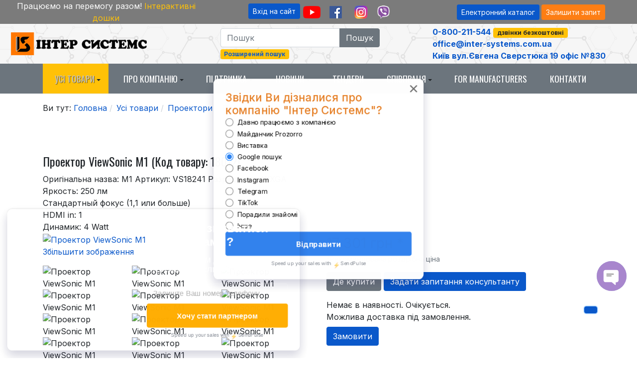

--- FILE ---
content_type: text/html; charset=utf-8
request_url: https://inter-systems.kiev.ua/categories/proektory/proektor-viewsonic-m1.html
body_size: 27290
content:
<!DOCTYPE html>
<html xmlns="http://www.w3.org/1999/xhtml" class="j4" xml:lang="uk-ua" lang="uk-ua" dir="ltr">

<head>
  <!-- Google Tag Manager -->
<script>(function(w,d,s,l,i){w[l]=w[l]||[];w[l].push({'gtm.start':
new Date().getTime(),event:'gtm.js'});var f=d.getElementsByTagName(s)[0],
j=d.createElement(s),dl=l!='dataLayer'?'&l='+l:'';j.async=true;j.src=
'https://www.googletagmanager.com/gtm.js?id='+i+dl;f.parentNode.insertBefore(j,f);
})(window,document,'script','dataLayer','GTM-MCSXN6XS');</script>
<!-- End Google Tag Manager -->
<meta name="facebook-domain-verification" content="l3rrr322g5njjyyvswpzzdmveld1hp" />
  <meta charset="utf-8">
	<meta name="title" content="Усі товари">
	<meta name="keywords" content="PLA пластик для 3D-принтера, купити PLA пластик для 3D-принтера,  3д друк, PLA пластик">
	<meta name="description" content="Сірий PLA пластик Cherly для архітектурних моделей. Купити PLA пластик для 3D принтеру сірий можна без посередників – 0 800 211 544">
	<meta name="generator" content="Joomla! - Open Source Content Management">
	<title>PLA пластик для 3D принтеру сірий | купити від офіційного імпортера</title>
	<link href="https://inter-systems.kiev.ua/categories/proektory/proektor-viewsonic-m1.html" rel="canonical">
	<link href="/images/favicon-32x32.png" rel="shortcut icon" type="image/vnd.microsoft.icon">
<link href="/media/tabsaccordions/css/style.min.css?bc98eb95be5cb57ba3dddc7317a54bf7" rel="stylesheet" />
	<link href="/media/tabsaccordions/css/theme-custom.min.css?bc98eb95be5cb57ba3dddc7317a54bf7" rel="stylesheet" />
	<link href="/media/tabsaccordions/css/theme-lines-colorful.min.css?bc98eb95be5cb57ba3dddc7317a54bf7" rel="stylesheet" />
	<link href="/media/tabsaccordions/css/theme-neutral.min.css?bc98eb95be5cb57ba3dddc7317a54bf7" rel="stylesheet" />
	<link href="/plugins/system/t4/themes/base/vendors/font-awesome5/css/all.min.css?bc98eb95be5cb57ba3dddc7317a54bf7" rel="stylesheet" />
	<link href="/plugins/system/t4/themes/base/vendors/font-awesome/css/font-awesome.min.css?bc98eb95be5cb57ba3dddc7317a54bf7" rel="stylesheet" />
	<link href="/media/vendor/joomla-custom-elements/css/joomla-alert.min.css?0.2.0" rel="stylesheet" />
	<link href="/media/vendor/bootstrap/css/bootstrap.min.css?5.3.2" rel="stylesheet" />
	<link href="https://inter-systems.kiev.ua/components/com_jshopping/css/jquery.rating.css" rel="stylesheet" />
	<link href="/media/com_jce/site/css/content.min.css?badb4208be409b1335b815dde676300e" rel="stylesheet" />
	<link href="/plugins/system/jcemediabox/css/jcemediabox.min.css?5fd08c89b5f5fb4807fcec58ae247364" rel="stylesheet" />
	<link href="/plugins/system/t4/themes/base/vendors/js-offcanvas/_css/js-offcanvas.css" rel="stylesheet" />
	<link href="https://fonts.googleapis.com/css?family=Inter%3A300%2C400%2C500%2C600%2C700%7COswald" rel="stylesheet" />
	<link href="/templates/t4_bs5_blank/css/template.css?80adb411b252a2d987b0334e18f24e2d" rel="stylesheet" />
	<link href="/media/t4/css/30.css?85d4fc3da68f7acbdedf37f9e8631583" rel="stylesheet" />
	<link href="/templates/t4_bs5_blank/local/css/custom.css?658c55bc8a51c5a63fc6c0d771af1f6e" rel="stylesheet" />
<script src="/media/vendor/jquery/js/jquery.min.js?3.7.1"></script>
	<script src="/media/legacy/js/jquery-noconflict.min.js?04499b98c0305b16b373dff09fe79d1290976288"></script>
	<script src="/media/tabsaccordions/js/script.min.js?bc98eb95be5cb57ba3dddc7317a54bf7" defer type="module"></script>
	<script type="application/json" class="joomla-script-options new">{"joomla.jtext":{"RLTA_BUTTON_SCROLL_LEFT":"Scroll buttons to the left","RLTA_BUTTON_SCROLL_RIGHT":"Scroll buttons to the right","ERROR":"\u041f\u043e\u043c\u0438\u043b\u043a\u0430","MESSAGE":"\u041f\u043e\u0432\u0456\u0434\u043e\u043c\u043b\u0435\u043d\u043d\u044f","NOTICE":"\u041f\u043e\u0432\u0456\u0434\u043e\u043c\u043b\u0435\u043d\u043d\u044f","WARNING":"\u041f\u043e\u043f\u0435\u0440\u0435\u0434\u0436\u0435\u043d\u043d\u044f","JCLOSE":"\u0417\u0430\u043a\u0440\u0438\u0442\u0438","JOK":"\u0413\u0430\u0440\u0430\u0437\u0434","JOPEN":"\u0412\u0456\u0434\u0447\u0438\u043d\u0435\u043d\u043e","JLIB_FORM_CONTAINS_INVALID_FIELDS":"\u0424\u043e\u0440\u043c\u0443 \u043d\u0435 \u043c\u043e\u0436\u043b\u0438\u0432\u043e \u043d\u0430\u0434\u0456\u0441\u043b\u0430\u0442\u0438, \u043e\u0441\u043a\u0456\u043b\u044c\u043a\u0438 \u0432 \u043d\u0456\u0439 \u0432\u0456\u0434\u0441\u0443\u0442\u043d\u0456 \u043d\u0435\u043e\u0431\u0445\u0456\u0434\u043d\u0456 \u0434\u0430\u043d\u0456.<br>\u0411\u0443\u0434\u044c \u043b\u0430\u0441\u043a\u0430, \u0432\u0438\u043f\u0440\u0430\u0432\u0442\u0435 \u043f\u043e\u0437\u043d\u0430\u0447\u0435\u043d\u0456 \u043f\u043e\u043b\u044f \u0442\u0430 \u0441\u043f\u0440\u043e\u0431\u0443\u0439\u0442\u0435 \u0449\u0435 \u0440\u0430\u0437.","JLIB_FORM_FIELD_REQUIRED_VALUE":"\u0411\u0443\u0434\u044c \u043b\u0430\u0441\u043a\u0430, \u0437\u0430\u043f\u043e\u0432\u043d\u0456\u0442\u044c \u0446\u0435 \u043f\u043e\u043b\u0435","JLIB_FORM_FIELD_REQUIRED_CHECK":"\u041e\u0434\u0438\u043d \u0437 \u0432\u0430\u0440\u0456\u0430\u043d\u0442\u0456\u0432 \u043f\u043e\u0432\u0438\u043d\u0435\u043d \u0431\u0443\u0442\u0438 \u043e\u0431\u0440\u0430\u043d\u0438\u0439","JLIB_FORM_FIELD_INVALID_VALUE":"\u0426\u0435 \u0437\u043d\u0430\u0447\u0435\u043d\u043d\u044f \u043d\u0435\u043a\u043e\u0440\u0435\u043a\u0442\u043d\u0435"},"system.paths":{"root":"","rootFull":"https:\/\/inter-systems.kiev.ua\/","base":"","baseFull":"https:\/\/inter-systems.kiev.ua\/"},"csrf.token":"48a89d88a157f4f5de8b27915ef98df2","system.keepalive":{"interval":3540000,"uri":"\/component\/ajax\/?format=json"}}</script>
	<script src="/media/system/js/core.min.js?9c761ae035a6bd778a710e6c0f5ff7de049b67a3"></script>
	<script src="/media/vendor/webcomponentsjs/js/webcomponents-bundle.min.js?2.8.0" nomodule defer></script>
	<script src="/media/system/js/messages-es5.min.js?44e3f60beada646706be6569e75b36f7cf293bf9" nomodule defer></script>
	<script src="/media/system/js/keepalive-es5.min.js?3deca9a3649c1885dab0a8bc5741f5d824e64aeb" defer nomodule></script>
	<script src="/media/system/js/fields/validate.min.js?9f26c5b7070c62ee7bfcb236e33af26c7d9ed3ce" defer></script>
	<script src="/media/system/js/joomla-hidden-mail-es5.min.js?86544755a5c7287d31511970d36b3906e8e22dba" nomodule defer></script>
	<script src="/media/vendor/jquery-migrate/js/jquery-migrate.min.js?3.4.1"></script>
	<script src="/media/vendor/bootstrap/js/bootstrap-es5.min.js?5.3.2" nomodule defer></script>
	<script src="/media/vendor/bootstrap/js/alert.min.js?5.3.2" type="module"></script>
	<script src="/media/vendor/bootstrap/js/button.min.js?5.3.2" type="module"></script>
	<script src="/media/vendor/bootstrap/js/carousel.min.js?5.3.2" type="module"></script>
	<script src="/media/vendor/bootstrap/js/collapse.min.js?5.3.2" type="module"></script>
	<script src="/media/vendor/bootstrap/js/dropdown.min.js?5.3.2" type="module"></script>
	<script src="/media/vendor/bootstrap/js/modal.min.js?5.3.2" type="module"></script>
	<script src="/media/vendor/bootstrap/js/popover.min.js?5.3.2" type="module"></script>
	<script src="/media/vendor/bootstrap/js/scrollspy.min.js?5.3.2" type="module"></script>
	<script src="/media/vendor/bootstrap/js/tab.min.js?5.3.2" type="module"></script>
	<script src="/media/vendor/bootstrap/js/toast.min.js?5.3.2" type="module"></script>
	<script src="/media/system/js/joomla-hidden-mail.min.js?6829a5ca62409c5d92c27b7c42bad9e81b3a480a" type="module"></script>
	<script src="/media/system/js/messages.min.js?7425e8d1cb9e4f061d5e30271d6d99b085344117" type="module"></script>
	<script src="/media/system/js/keepalive.min.js?94b7329e7ead5aa8faa224be8070af5c97f08af6" type="module"></script>
	<script src="https://inter-systems.kiev.ua/components/com_jshopping/js/functions.js"></script>
	<script src="https://inter-systems.kiev.ua/components/com_jshopping/js/jquery/jquery.MetaData.js"></script>
	<script src="https://inter-systems.kiev.ua/components/com_jshopping/js/jquery/jquery.rating.pack.js"></script>
	<script src="/plugins/system/jcemediabox/js/jcemediabox.min.js?5fd08c89b5f5fb4807fcec58ae247364"></script>
	<script src="/plugins/system/t4/themes/base/vendors/js-offcanvas/_js/js-offcanvas.pkgd.js"></script>
	<script src="/plugins/system/t4/themes/base/vendors/bodyscrolllock/bodyScrollLock.min.js"></script>
	<script src="/plugins/system/t4/themes/base/js/offcanvas.js"></script>
	<script src="/templates/t4_bs5_blank/js/template.js"></script>
	<script src="/plugins/system/t4/themes/base/js/base.js?bc98eb95be5cb57ba3dddc7317a54bf7"></script>
	<script src="/plugins/system/t4/themes/base/js/megamenu.js"></script>
	<script>/* START: tabsaccordions: scripts */ rltaSettings = {"switchToAccordions":true,"switchBreakPoint":576,"buttonScrollSpeed":5,"addHashToUrls":true,"rememberActive":false,"wrapButtons":false} /* END: tabsaccordions: scripts */</script>
	<script>jQuery(document).ready(function(){WfMediabox.init({"base":"\/","theme":"light","width":"","height":"","lightbox":1,"shadowbox":0,"icons":0,"overlay":1,"overlay_opacity":0.8,"overlay_color":"#000000","transition_speed":300,"close":2,"scrolling":"fixed","labels":{"close":"Close","next":"Next","previous":"Previous","cancel":"Cancel","numbers":"{{numbers}}","numbers_count":"{{current}} of {{total}}","download":"Download"},"swipe":true});});</script>
	<meta property="og:title" content="Усі товари" />
	<meta property="og:description" content="Іnter-systems" />
	<meta property="og:url" content="https://inter-systems.kiev.ua/categories/proektory/proektor-viewsonic-m1.html" />
	<meta property="twitter:title" content="Усі товари" />
	<meta property="twitter:description" content="Іnter-systems" />
	<meta property="twitter:url" content="https://inter-systems.kiev.ua/categories/proektory/proektor-viewsonic-m1.html" />

              <meta property="og:image" content="/components/com_jshopping/files/img_products/PR18012-1.jpg">
            <!--[if lt IE 9]>
    <script src="/media/jui/js/html5.js"></script>
  <![endif]-->
  <meta name="viewport"  content="width=device-width, initial-scale=1, maximum-scale=1, user-scalable=yes"/>
  <style  type="text/css">
    @-webkit-viewport   { width: device-width; }
    @-moz-viewport      { width: device-width; }
    @-ms-viewport       { width: device-width; }
    @-o-viewport        { width: device-width; }
    @viewport           { width: device-width; }

    @media(max-width: 768px) {
      #t4-section-1 {
        display: none;
      }
    }
  </style>
  <meta name="HandheldFriendly" content="true"/>
  <meta name="apple-mobile-web-app-capable" content="YES"/>
  <!-- //META FOR IOS & HANDHELD -->
  <!-- Google tag (gtag.js) -->
<script async src="https://www.googletagmanager.com/gtag/js?id=G-LVR9PW3JCL"></script>
<script>
  window.dataLayer = window.dataLayer || [];
  function gtag(){dataLayer.push(arguments);}
  gtag('js', new Date());

  gtag('config', 'G-LVR9PW3JCL');
</script>
<script src="/media/com_rsform/js/script.min.js"></script>
<script src="/media/plg_system_rsfprecaptchav2/js/recaptchav2.js"></script>
<link rel="stylesheet" href="/media/com_rsform/css/front.min.css" />
<script>
RSFormPro.scrollToError = true;window.addEventListener('DOMContentLoaded', function() {
   var tooltipTriggerList = [].slice.call(document.querySelectorAll('[data-bs-toggle="tooltip"]'));
   var tooltipList = tooltipTriggerList.map(function (tooltipTriggerEl) {
       return new bootstrap.Tooltip(tooltipTriggerEl)
   });
});RSFormProReCAPTCHAv2.loaders.push(function(){
	if (typeof RSFormProReCAPTCHAv2.forms[8] === 'undefined') {
		var id = grecaptcha.render('g-recaptcha-66', {"sitekey":"6LcekOQqAAAAAJoY5ONjy2dUm8Y5m2hw2kOW6LEc","theme":"light","type":"image","size":"normal"});
		RSFormProReCAPTCHAv2.forms[8] = id;
		
	}
});RSFormPro.Ajax.URL = "\/component\/rsform\/?task=ajaxValidate&Itemid=325";RSFormProUtils.addEvent(window, 'load', function(){
    RSFormPro.Ajax.overrideSubmit(8, {"parent":"","field":"is-invalid"}, false);
});ajaxExtraValidationScript[8] = function(task, formId, data){ 
var formComponents = {};
formComponents[58]='Name';formComponents[59]='Email';formComponents[60]='Phone';formComponents[65]='emailonly';formComponents[61]='Comments';formComponents[66]='notrobot';
RSFormPro.Ajax.displayValidationErrors(formComponents, task, formId, data);
};
RSFormPro.scrollToError = true;window.addEventListener('DOMContentLoaded', function() {
   var tooltipTriggerList = [].slice.call(document.querySelectorAll('[data-bs-toggle="tooltip"]'));
   var tooltipList = tooltipTriggerList.map(function (tooltipTriggerEl) {
       return new bootstrap.Tooltip(tooltipTriggerEl)
   });
});RSFormProReCAPTCHAv2.loaders.push(function(){
	if (typeof RSFormProReCAPTCHAv2.forms[7] === 'undefined') {
		var id = grecaptcha.render('g-recaptcha-54', {"sitekey":"6LcekOQqAAAAAJoY5ONjy2dUm8Y5m2hw2kOW6LEc","theme":"light","type":"image","size":"normal"});
		RSFormProReCAPTCHAv2.forms[7] = id;
		
	}
});RSFormProUtils.addEvent(window, 'load', function(){
    RSFormPro.Ajax.overrideSubmit(7, {"parent":"","field":"is-invalid"}, false);
});ajaxExtraValidationScript[7] = function(task, formId, data){ 
var formComponents = {};
formComponents[51]='Name';formComponents[52]='Email';formComponents[53]='Phone';formComponents[54]='notrobot';
RSFormPro.Ajax.displayValidationErrors(formComponents, task, formId, data);
};
RSFormPro.scrollToError = true;window.addEventListener('DOMContentLoaded', function() {
   var tooltipTriggerList = [].slice.call(document.querySelectorAll('[data-bs-toggle="tooltip"]'));
   var tooltipList = tooltipTriggerList.map(function (tooltipTriggerEl) {
       return new bootstrap.Tooltip(tooltipTriggerEl)
   });
});RSFormProReCAPTCHAv2.loaders.push(function(){
	if (typeof RSFormProReCAPTCHAv2.forms[4] === 'undefined') {
		var id = grecaptcha.render('g-recaptcha-37', {"sitekey":"6LcekOQqAAAAAJoY5ONjy2dUm8Y5m2hw2kOW6LEc","theme":"light","type":"image","size":"normal"});
		RSFormProReCAPTCHAv2.forms[4] = id;
		
	}
});RSFormProUtils.addEvent(window, 'load', function(){
    RSFormPro.Ajax.overrideSubmit(4, {"parent":"","field":"is-invalid"}, false);
});ajaxExtraValidationScript[4] = function(task, formId, data){ 
var formComponents = {};
formComponents[34]='CallName';formComponents[35]='CallPhone';formComponents[37]='notrobot';
RSFormPro.Ajax.displayValidationErrors(formComponents, task, formId, data);
};

</script>
<script src="https://www.google.com/recaptcha/api.js?render=explicit" async defer></script><style>
.formContainer {
max-width: 310px;
}
</style><script src="https://cdnjs.cloudflare.com/ajax/libs/jquery/3.6.0/jquery.min.js"></script>
<script src="https://cdnjs.cloudflare.com/ajax/libs/jquery.inputmask/5.0.6/jquery.inputmask.min.js"></script>

<script>
$(document).ready(function() {
  // Применяем маску к полю ввода с id "phone"
  $("#CallPhone").inputmask("+38 (999) 999-99-99");
});
</script>
</head>

<body class="site-default navigation-default theme-default layout-default nav-breakpoint-lg com_jshopping view-category item-325 loaded-bs5" data-jver="4">
  <!-- Google Tag Manager (noscript) -->
<noscript><iframe src="https://www.googletagmanager.com/ns.html?id=GTM-MCSXN6XS"
height="0" width="0" style="display:none;visibility:hidden"></iframe></noscript>
<!-- End Google Tag Manager (noscript) -->
<div class="messenger">
	<div title="Чат с менеджером" class="messenger-btn">
		<img src="/ico/1.svg" alt="Чат с менеджером" >
	</div>
	<div id="messenger-links" class="messenger-links">
	  <a title="Позвонить" href="tel:+380677252021">
	  	<img src="/ico/tel.svg" alt="Позвонить" />
	  </a>
	  <a title="Whatsapp" href="whatsapp://send?phone=380677252021">
	  	<img src="/ico/whatsapp.svg" alt="Whatsapp" />
	  </a>
	  <a title="Viber" href="viber://chat?number=380677252021">
	  	<img src="/ico/viber.svg" alt="Viber" />
	  </a>
	  <a title="Telegram" href="https://t.me/+380677252021">
	  	<img src="/ico/telegram.svg" alt="Telegram" />
	  </a>
	</div>
	</div>
	<style>
		.messenger {
		  display: block;
		  position: fixed;
    right: 21px;
    bottom: 135px;
		  width: 260px;
		  height: 60px;
		  z-index: 999;
		}
		.messenger-btn {
		    display: block;
		    width: 60px;
		    height: 60px;
		    border-radius: 60px;
		    background-color: #9fbce0;
		    position: absolute;
		    right: 0;
		    top: 0;
		    cursor: pointer;
		    z-index: 2;
		  }
		.messenger-btn img {
		  width: 100%;
		  height: 100%;
		}
		.messenger-links {
			display: flex;
			flex-direction: column;
		  position: absolute;
		  right: 0px;
gap: 5px;
		  bottom: 5px;
		  height: 240px;
		  transform: scale(0);
		  transform-origin: 50% 100%;
		  -webkit-transition: all 0.3s;
		  -o-transition: all 0.3s;
		  transition: all 0.3s;
		  z-index: 0;
		}
		.messenger-links.show {
		  right: 10px;
		  transform: scale(1);
		}
		.messenger-links a {
		  width: 40px;
		  margin-left: 4px;
		}
		.messenger-links img {
			width: 100%;
		  max-width: 50px;
		  -webkit-transition: all 0.3s;
		  -o-transition: all 0.3s;
		  transition: all 0.3s;
		}
		.messenger-links a:hover img {
		  transform: scale(1.1);
		  text-decoration: none;
		}
	</style>
	<script src="https://cdnjs.cloudflare.com/ajax/libs/jquery/3.5.1/jquery.min.js"></script>
	<script>
		var menuBtn = $('.messenger-btn'),
		  	menu    = $('.messenger-links');
			menuBtn.on('click', function() {
			  if ( menu.hasClass('show') ) {
			      menu.removeClass('show');
			  } else {
			      menu.addClass('show');
			  }
			});
			$(document).mouseup(function (e){ 
			var div = $('.messenger'); 
			if (!div.is(e.target) 
			    && div.has(e.target).length === 0) {
			  $('.messenger-links').removeClass('show');
			}
			});
	</script>

  <div class="t4-offcanvas" data-offcanvas-options='{"modifiers":"right,push"}' id="off-canvas-right-push" role="complementary" style="display:none;">
	<div class="t4-off-canvas-header">
	 		  <a href="https://inter-systems.kiev.ua/" title="Inter Systems">
	  	    	  	
	    	      <img class="logo-img" src="/images/logo/logo-clear-red.png" alt="Inter Systems" />
	    
	  	  </a>
	  		<button type="button" class="close js-offcanvas-close" data-bs-dismiss="modal" aria-hidden="true">×</button>
	</div>

	<div class="t4-off-canvas-body menu-item-drill" data-effect="drill">
		<div class="t4-module module " id="Mod151"><div class="module-inner"><div class="module-ct"><nav class="navbar">
<ul class="nav navbar-nav ">
<li class="nav-item item-325 current active"><a href="/categories.html" itemprop="url" class="nav-link" aria-current="page"><span itemprop="name">Усі товари</span></a></li><li class="nav-item item-684 deeper dropdown parent" data-level=1><a href="/pro-kompaniyu.html" itemprop="url" class="nav-link dropdown-toggle" role="button" aria-haspopup="true" aria-expanded="false"><span itemprop="name">Про компанію</span></a><ul class="dropdown-menu" data-bs-popper="static"><li class="nav-item item-687"><a href="/pro-kompaniyu.html" itemprop="url" class=" dropdown-item"><span itemprop="name">Про нас</span></a></li><li class="nav-item item-688 deeper dropdown dropright dropend parent" data-level=2><a href="/pro-kompaniyu/111.html" itemprop="url" class="dropdown-item dropdown-toggle" role="button" aria-haspopup="true" aria-expanded="false"><span itemprop="name">Наші партнери</span></a><ul class="dropdown-menu" data-bs-popper="static"><li class="nav-item item-725"><a href="/pro-kompaniyu/111/salicru.html" itemprop="url" class="dropdown-item"><span itemprop="name">SALICRU</span></a></li><li class="nav-item item-729"><a href="/pro-kompaniyu/111/aver.html" itemprop="url" class="dropdown-item"><span itemprop="name">AVER</span></a></li><li class="nav-item item-730"><a href="/pro-kompaniyu/111/eloam.html" itemprop="url" class="dropdown-item"><span itemprop="name">ELOAM</span></a></li><li class="nav-item item-733"><a href="/pro-kompaniyu/111/sharp-nec.html" itemprop="url" class="dropdown-item"><span itemprop="name">SHARP_NEC</span></a></li><li class="nav-item item-734"><a href="/pro-kompaniyu/111/weedo.html" itemprop="url" class="dropdown-item"><span itemprop="name">WEEDO</span></a></li><li class="nav-item item-735"><a href="/pro-kompaniyu/111/ipevo.html" itemprop="url" class="dropdown-item"><span itemprop="name">IPEVO</span></a></li><li class="nav-item item-736"><a href="/pro-kompaniyu/111/grandview.html" itemprop="url" class="dropdown-item"><span itemprop="name">GRANDVIEW</span></a></li><li class="nav-item item-737"><a href="/pro-kompaniyu/111/neulog.html" itemprop="url" class="dropdown-item"><span itemprop="name">NEULOG</span></a></li></ul></li><li class="nav-item item-689"><a href="/pro-kompaniyu/installyatsii.html" itemprop="url" class="dropdown-item"><span itemprop="name">Інсталяції</span></a></li><li class="nav-item item-699 deeper dropdown dropright dropend parent" data-level=2><a href="/pro-kompaniyu/nashi-proekty.html" itemprop="url" class="dropdown-item dropdown-toggle" role="button" aria-haspopup="true" aria-expanded="false"><span itemprop="name">Наші проекти</span></a><ul class="dropdown-menu" data-bs-popper="static"><li class="nav-item item-685"><a href="/pro-kompaniyu/nashi-proekty/shkilne-radio.html" itemprop="url" class="dropdown-item"><span itemprop="name">Шкільне радіо</span></a></li><li class="nav-item item-690"><a href="/pro-kompaniyu/nashi-proekty/infozona.html" itemprop="url" class="dropdown-item"><span itemprop="name">Інфозона</span></a></li><li class="nav-item item-691"><a href="/pro-kompaniyu/nashi-proekty/intkraktivnye-kompleksy.html" itemprop="url" class="dropdown-item"><span itemprop="name">Інтерактивні комплекси</span></a></li><li class="nav-item item-692"><a href="/pro-kompaniyu/nashi-proekty/shkolnye-tsifrovye-laboratorii.html" itemprop="url" class="dropdown-item"><span itemprop="name">Шкільні цифрові лабораторії</span></a></li><li class="nav-item item-715"><a href="/pro-kompaniyu/nashi-proekty/vebinary.html" itemprop="url" class="dropdown-item"><span itemprop="name">Вебінари</span></a></li></ul></li><li class="nav-item item-713"><a href="/pro-kompaniyu/rekomendatsii.html" itemprop="url" class="dropdown-item"><span itemprop="name">Рекомендації</span></a></li><li class="nav-item item-714"><a href="/pro-kompaniyu/vystavky.html" itemprop="url" class="dropdown-item"><span itemprop="name">Виставки</span></a></li><li class="nav-item item-721"><a href="/pro-kompaniyu/vakansii.html" itemprop="url" class="dropdown-item"><span itemprop="name">Вакансії</span></a></li></ul></li><li class="nav-item item-191 deeper dropdown parent" data-level=1><a href="/servis.html" itemprop="url" class="nav-link dropdown-toggle" role="button" aria-haspopup="true" aria-expanded="false"><span itemprop="name">Підтримка</span></a><ul class="dropdown-menu" data-bs-popper="static"><li class="nav-item item-669"><a href="/servis/povnij-kompleks-obslugovuvannya.html" itemprop="url" class="dropdown-item"><span itemprop="name">Повний комплекс обслуговування</span></a></li><li class="nav-item item-670"><a href="/servis/konsultatsiya.html" itemprop="url" class="dropdown-item"><span itemprop="name">Консультація</span></a></li><li class="nav-item item-671"><a href="/servis/dostavka.html" itemprop="url" class="dropdown-item"><span itemprop="name">Доставка</span></a></li><li class="nav-item item-672"><a href="/servis/vstanovlennya-obladnannya-ta-nalashtuvannya-programnogo-zabezpechennya.html" itemprop="url" class="dropdown-item"><span itemprop="name">Встановлення обладнання та налаштування програмного забезпечення</span></a></li><li class="nav-item item-673 deeper dropdown dropright dropend parent" data-level=2><a href="/servis/navchalni-seminari.html" itemprop="url" class="dropdown-item dropdown-toggle" role="button" aria-haspopup="true" aria-expanded="false"><span itemprop="name">Навчальні семінари</span></a><ul class="dropdown-menu" data-bs-popper="static"><li class="nav-item item-694"><a href="/servis/navchalni-seminari/rovenskaya-oblast.html" itemprop="url" class="dropdown-item"><span itemprop="name">Ровенская область</span></a></li></ul></li><li class="nav-item item-674"><a href="/servis/orenda-proektoriv.html" itemprop="url" class="dropdown-item"><span itemprop="name">Оренда проекторів</span></a></li><li class="nav-item item-675"><a href="/servis/garantijne-obslugovuvannya.html" itemprop="url" class="dropdown-item"><span itemprop="name">Гарантійне обслуговування</span></a></li><li class="nav-item item-712"><a href="/servis/servisni-tsentry.html" itemprop="url" class="dropdown-item"><span itemprop="name">Сервісні центри</span></a></li><li class="nav-item item-718"><a href="/servis/bezkoshtovni-elektronni-osvitni-resursy.html" itemprop="url" class="dropdown-item"><span itemprop="name">Безкоштовні електронні освітні ресурси</span></a></li></ul></li><li class="nav-item item-107 deeper dropdown parent" data-level=1><a href="/novosti.html" itemprop="url" class="nav-link dropdown-toggle" role="button" aria-haspopup="true" aria-expanded="false"><span itemprop="name">Новини</span></a><ul class="dropdown-menu" data-bs-popper="static"><li class="nav-item item-711"><a href="/novosti/bloh.html" itemprop="url" class="dropdown-item"><span itemprop="name">Блог</span></a></li><li class="nav-item item-710"><a href="/novosti/aktsii.html" itemprop="url" class="dropdown-item"><span itemprop="name">Акції</span></a></li></ul></li><li class="nav-item item-717"><a href="/tendery.html" itemprop="url" class="nav-link"><span itemprop="name">Тендери</span></a></li><li class="nav-item item-937 deeper dropdown parent" data-level=1><a href="/spivpratsya.html" itemprop="url" class="nav-link dropdown-toggle" role="button" aria-haspopup="true" aria-expanded="false"><span itemprop="name">СПІВПРАЦЯ</span></a><ul class="dropdown-menu" data-bs-popper="static"><li class="nav-item item-938"><a href="/spivpratsya/spysok-neobkhidnykh-dokumentiv.html" itemprop="url" class="dropdown-item"><span itemprop="name">Список необхідних документів</span></a></li><li class="nav-item item-939"><a href="/spivpratsya/pravyla-spivpratsi.html" itemprop="url" class="dropdown-item"><span itemprop="name">Правила співпраці</span></a></li><li class="nav-item item-940"><a href="/spivpratsya/novym-biznes-partneram.html" itemprop="url" class="dropdown-item"><span itemprop="name">Новим бізнес-партнерам</span></a></li></ul></li><li class="nav-item item-123"><a href="/english.html" itemprop="url" class="nav-link"><span itemprop="name">FOR MANUFACTURERS</span></a></li><li class="nav-item item-192"><a href="/kontakty.html" itemprop="url" class="nav-link"><span itemprop="name">Контакти</span></a></li></ul></nav></div></div></div>
	</div>

	</div>
  <main>
    <div class="t4-wrapper">
      <div class="t4-content">
        <div class="t4-content-inner">
          
<div id="t4-topline" class="t4-section  t4-topline  t4-palette-topline">
<div class="t4-section-inner container-fluid"><div class="t4-row row">
<div class="t4-col top1 col-sm d-flex align-items-center justify-content-center">


<div class="custom"  >
	<div class="d-flex justify-content-center"><span class="text-center">Працюємо на перемогу разом!&nbsp;<a href="/categories/interaktivnye-doski.html" class="link-warning">Інтерактивні дошки <i class="fas fa-angle-double-right"></i></a></span></div></div>

</div>
<div class="t4-col top2 col-sm d-flex align-items-center justify-content-center">


<div class="custom"  >
	<div class="row d-flex justify-content-center">
<div class="col-12 col-xl-4 p-0 text-center"><a href="/log-in.html" class="btn btn-primary btn-sm my-1 mx-3 text-nowrap">Вхід на сайт</a></div>
<div class="col-12 col-md-auto p-0 text-center"><a href="https://www.youtube.com/channel/UCNsXll-tjnw84pNIsxaJDNA" target="_blank" rel="noopener" class="btn" title="Інтер Системс в YouTube" data-bs-toggle="tooltip" data-bs-placement="bottom"> <img src="/images/icons/YouTube.png" alt="YouTube" width="35" height="25" /></a><a href="https://www.facebook.com/IS.com.ua" target="_blank" rel="noopener" data-bs-toggle="tooltip" data-bs-placement="bottom">&nbsp;<img src="/images/icons/facebook.png" alt="facebook" width="25" height="25" />&nbsp; </a>&nbsp;&nbsp; <a href="https://www.instagram.com/inter.systems.ukraine/" target="_blank" rel="noopener" data-bs-toggle="tooltip" data-bs-placement="bottom"> <img src="/images/240px-Instagram_logo_2016.png" alt="Instagram" width="27" height="27" /> </a> <a href="viber://chat?number=380503115684" target="_blank" rel="noopener" class="btn" title="Написати нам у Viber" data-bs-toggle="tooltip" data-bs-placement="bottom"> <img src="/images/viber.png" alt="Viber" width="27" height="27" /> </a></div>
</div></div>

</div>
<div class="t4-col top3 col-sm d-flex align-items-center justify-content-center">


<div class="custom"  >
	<a href="/elektronnyi-katalog.html" class="justify-content-center btn btn-primary btn-sm my-1 me-1">Електронний каталог</a><a href="/rozrakhuvaty-proiekt.html" class="justify-content-center btn btn-warning btn-sm my-1" title="Залиште запит на підбір необхідного Вам обладнання">Залишити запит</a></div>

</div>
</div></div>
</div>

<div id="t4-header" class="t4-section  t4-header  d-flex justify-content-between"><div class="bg-overlay bg-overlay-image">&nbsp;</div>
<div class="t4-section-inner container-fluid"><div class="t4-row row">
<div class="t4-col header-logo col-12 col-sm-6 col-md-4 d-flex align-items-center fw-bold">


<div class="custom"  >
	<div class="header-logo py-md-0 py-3"><a href="/"><img src="/images/logo/logo-clear-red.png" alt="Inter Systems" /></a></div></div>

</div>
<div class="t4-col header-search col-12 col-sm-6 col-md-4 d-flex align-items-center">
<script type = "text/javascript">
function isEmptyValue(value){
    var pattern = /\S/;
    return ret = (pattern.test(value)) ? (true) : (false);
}
</script>
<form class="form-inline mod-shop-search" name = "searchForm" method = "post" action="/categories/search/result.html" onsubmit = "return isEmptyValue(jQuery('#jshop_search').val())">
<input type="hidden" name="setsearchdata" value="1">
<input type = "hidden" name = "category_id" value = "0" />
<input type = "hidden" name = "search_type" value = "exact" />
<div class="input-group mb-0">
<input type = "text" class = "form-control inputbox input-small" placeholder="Пошук" name = "search" id = "jshop_search" value = "" />
<input class = "button btn btn-secondary" type = "submit" value = "Пошук" />
</div>
<div class="badge bg-warning adv_search_link">
    <a href = "/categories/search.html">Розширений пошук</a>
</div>
</form>

</div>
<div class="t4-col header-contacts col-12 col-md-4 d-flex align-items-center">


<div class="custom"  >
	<div class="py-md-0 py-3">
<div title="Подзвонити" data-bs-toggle="tooltip" data-bs-placement="left"><i class="fas fa-mobile-alt"></i> <a href="tel:0800211544" class="fw-bold">0-800-211-544</a> <span class="badge bg-warning text-dark">дзвінки безкоштовні</span></div>
<div title="Написати" data-bs-toggle="tooltip" data-bs-placement="left"><i class="fas fa-envelope"></i> <joomla-hidden-mail  is-link="1" is-email="1" first="b2ZmaWNl" last="aW50ZXItc3lzdGVtcy5jb20udWE=" text="b2ZmaWNlQGludGVyLXN5c3RlbXMuY29tLnVh" base=""  class="fw-bold">Ця електронна адреса захищена від спам-ботів. Вам необхідно увімкнути JavaScript, щоб побачити її.</joomla-hidden-mail></div>
<div title="Відкрити в Google Maps" data-bs-toggle="tooltip" data-bs-placement="left"><i class="fas fa-map-marker-alt"></i> <a href="https://goo.gl/maps/Wa5hTyggiRLFowAM7" target="_blank" rel="noopener" class="fw-bold">Київ вул.Євгена Сверстюка 19 офіс №830</a></div>
</div></div>

</div>
</div></div>
</div>

<div id="t4-megamenu" class="t4-section  t4-megamenu  bg-secondary  t4-palette-mainnav  t4-sticky">
<div class="t4-section-inner container"><div class="t4-navbar">
  
<nav class="w-100 navbar navbar-expand-lg">
<button class="navbar-toggler" type="button" data-bs-toggle="collapse" data-bs-target="#t4-megamenu-mainmenu" aria-controls="t4-megamenu-mainmenu" aria-expanded="false" aria-label="Toggle navigation" style="display: none;">
    <i class="fa fa-bars toggle-bars"></i>
</button>
	<div id="t4-megamenu-mainmenu" class="t4-megamenu collapse navbar-collapse slide animate" data-duration="400">

<ul class="nav navbar-nav level0 w-100 d-flex justify-content-between"  itemscope="itemscope" itemtype="http://www.schema.org/SiteNavigationElement">
<li class="nav-item current active dropdown mega has-icon bg-warning" data-id="325" data-level="1" data-align="left"><a href="/categories.html" itemprop="url" class="nav-link dropdown-toggle" aria-current="page" role="button" aria-haspopup="true" aria-expanded="false"><span itemprop="name"><i class="fas fa-bars pe-2" aria-hidden="true"></i>Усі товари</span><i class="item-caret"></i></a>
<div class="dropdown-menu mega-dropdown-menu " style="width: 800px;">
	<div class="mega-dropdown-inner">
	
			<div class="row">
																																	<div class="mega-sub-1 col-12">
						<div class="mega-col-module">
							<div class="mega-inner">
																<div class="row">
    <div style="height: 24px; overflow: hidden;" class="menucatname col-4 jshop_menu_level_0">
      <a href="/categories/3d-printery.html">3D- принтери</a>
    </div>
      <div style="height: 24px; overflow: hidden;" class="menucatname col-4 jshop_menu_level_1">
      <a href="/categories/proektory-aksesuari.html">Аксесуари</a>
    </div>
      <div style="height: 24px; overflow: hidden;" class="menucatname col-4 jshop_menu_level_0">
      <a href="/categories/bezkontaktnye-infrakrasnye-gradusniki.html">Безконтактні інфрачервоні термометри</a>
    </div>
      <div style="height: 24px; overflow: hidden;" class="menucatname col-4 jshop_menu_level_0">
      <a href="/categories/dzherela-bezperebijnogo-zhivlennya.html">Джерела безперебійного живлення</a>
    </div>
      <div style="height: 24px; overflow: hidden;" class="menucatname col-4 jshop_menu_level_0">
      <a href="/categories/didaktichni-materiali-nush.html">Дидактичні матеріали НУШ</a>
    </div>
      <div style="height: 24px; overflow: hidden;" class="menucatname col-4 jshop_menu_level_0">
      <a href="/categories/dokument-kamery-i-skanery.html">Документ камери і сканери</a>
    </div>
      <div style="height: 24px; overflow: hidden;" class="menucatname col-4 jshop_menu_level_0">
      <a href="/categories/proekcionnye-ekrany.html">Екрани для проектора</a>
    </div>
      <div style="height: 24px; overflow: hidden;" class="menucatname col-4 jshop_menu_level_0">
      <a href="/categories/ergonomika.html">Ергономіка</a>
    </div>
      <div style="height: 24px; overflow: hidden;" class="menucatname col-4 jshop_menu_level_0">
      <a href="/categories/zvukove-osnashchennya-navchalnuch-zakladiv.html">Звукове оснащення навчальних закладів</a>
    </div>
      <div style="height: 24px; overflow: hidden;" class="menucatname col-4 jshop_menu_level_0">
      <a href="/categories/category/view/498.html">Звукове оснащення навчальних закладів</a>
    </div>
      <div style="height: 24px; overflow: hidden;" class="menucatname col-4 jshop_menu_level_0">
      <a href="/categories/interaktivna-pidloga.html">Інтерактивна підлога</a>
    </div>
      <div style="height: 24px; overflow: hidden;" class="menucatname col-4 jshop_menu_level_0">
      <a href="/categories/interaktivnye-doski.html">Інтерактивні дошки</a>
    </div>
      <div style="height: 24px; overflow: hidden;" class="menucatname col-4 jshop_menu_level_0">
      <a href="/categories/interaktivni-komplekti.html">Інтерактивні комплекти</a>
    </div>
      <div style="height: 24px; overflow: hidden;" class="menucatname col-4 jshop_menu_level_0">
      <a href="/categories/interaktivnye-paneli.html">Інтерактивні панелі</a>
    </div>
      <div style="height: 24px; overflow: hidden;" class="menucatname col-4 jshop_menu_level_0">
      <a href="/categories/interaktivnye-uroki-i-uchebniki.html">Інтерактивні уроки і підручники</a>
    </div>
      <div style="height: 24px; overflow: hidden;" class="menucatname col-4 jshop_menu_level_0">
      <a href="/categories/informacionnye-displei.html">Інформаційні дисплеї</a>
    </div>
      <div style="height: 24px; overflow: hidden;" class="menucatname col-4 jshop_menu_level_0">
      <a href="/categories/kabeli.html">Кабелі</a>
    </div>
      <div style="height: 24px; overflow: hidden;" class="menucatname col-4 jshop_menu_level_0">
      <a href="/categories/krepleniya.html">Кріплення</a>
    </div>
      <div style="height: 24px; overflow: hidden;" class="menucatname col-4 jshop_menu_level_0">
      <a href="/categories/laminatori.html">Ламінатори</a>
    </div>
      <div style="height: 24px; overflow: hidden;" class="menucatname col-4 jshop_menu_level_0">
      <a href="/categories/lampi-dlya-monitoriv.html">Лампи для моніторів та ноутбуків</a>
    </div>
      <div style="height: 24px; overflow: hidden;" class="menucatname col-4 jshop_menu_level_0">
      <a href="/categories/lampy-dlya-proektorov.html">Лампи для проекторів</a>
    </div>
      <div style="height: 24px; overflow: hidden;" class="menucatname col-4 jshop_menu_level_0">
      <a href="/categories/lifty-dlya-proektorov.html">Ліфти для проекторів</a>
    </div>
      <div style="height: 24px; overflow: hidden;" class="menucatname col-4 jshop_menu_level_0">
      <a href="/categories/magnitno-markernye-doski.html">Магнітно-маркерні дошки</a>
    </div>
      <div style="height: 24px; overflow: hidden;" class="menucatname col-4 jshop_menu_level_0">
      <a href="/categories/mebli.html">Меблі</a>
    </div>
      <div style="height: 24px; overflow: hidden;" class="menucatname col-4 jshop_menu_level_0">
      <a href="/categories/mikroskopy.html">Мікроскопи</a>
    </div>
      <div style="height: 24px; overflow: hidden;" class="menucatname col-4 jshop_menu_level_0">
      <a href="/categories/vstraivaemye-kompyutery-ops.html">Міні- та OPS-комп'ютери</a>
    </div>
      <div style="height: 24px; overflow: hidden;" class="menucatname col-4 jshop_menu_level_0">
      <a href="/categories/monitory.html">Монітори</a>
    </div>
      <div style="height: 24px; overflow: hidden;" class="menucatname col-4 jshop_menu_level_0">
      <a href="/categories/obladnannya-spetsialnogo-priznachennya.html">Обладнання військового призначення</a>
    </div>
      <div style="height: 24px; overflow: hidden;" class="menucatname col-4 jshop_menu_level_0">
      <a href="/categories/obladnanngya-dlya-kabinetu-pochatkovoji-vijskovoji-pidgotovki.html">Обладнання для кабінету початкової військової підготовки</a>
    </div>
      <div style="height: 24px; overflow: hidden;" class="menucatname col-4 jshop_menu_level_0">
      <a href="/categories/obladnannya-dlya-kabinetu-fiziki.html">Обладнання для кабінету фізики</a>
    </div>
      <div style="height: 24px; overflow: hidden;" class="menucatname col-4 jshop_menu_level_0">
      <a href="/categories/obladnannya-dlya-konferentsij-i-videokonferentsij.html">Обладнання для конференцій і відеоконференцій</a>
    </div>
      <div style="height: 24px; overflow: hidden;" class="menucatname col-4 jshop_menu_level_0">
      <a href="/categories/obladnannya-dlya-onlajn-ta-distantsijnogo-navchannya.html">Обладнання для онлайн та дистанційного навчання</a>
    </div>
      <div style="height: 24px; overflow: hidden;" class="menucatname col-4 jshop_menu_level_0">
      <a href="/categories/poslugi.html">Послуги</a>
    </div>
      <div style="height: 24px; overflow: hidden;" class="menucatname col-4 jshop_menu_level_0">
      <a href="/categories/programne-zabezpechennya.html">Програмне забезпечення</a>
    </div>
      <div style="height: 24px; overflow: hidden;" class="menucatname col-4 jshop_menu_level_0">
      <a href="/categories/programmirovanie-dlya-detei-igry.html">Програмування для дітей. Ігри.</a>
    </div>
      <div style="height: 24px; overflow: hidden;" class="menucatname col-4 jshop_menu_level_0_a">
      <a href="/categories/proektory.html">Проектори</a>
    </div>
      <div style="height: 24px; overflow: hidden;" class="menucatname col-4 jshop_menu_level_0">
      <a href="/categories/radiostantsiji.html">Рації</a>
    </div>
      <div style="height: 24px; overflow: hidden;" class="menucatname col-4 jshop_menu_level_0">
      <a href="/categories/sistemi-tsifrovikh-vivisok.html">Системи цифрових вивісок</a>
    </div>
      <div style="height: 24px; overflow: hidden;" class="menucatname col-4 jshop_menu_level_0">
      <a href="/categories/uchebnye-stanki-z-chpu.html">Учбові верстати</a>
    </div>
      <div style="height: 24px; overflow: hidden;" class="menucatname col-4 jshop_menu_level_0">
      <a href="/categories/cifrovi-vimiryuvalni-kompleksi.html">Цифрові вимірювальні комплекси</a>
    </div>
      <div style="height: 24px; overflow: hidden;" class="menucatname col-4 jshop_menu_level_0">
      <a href="/categories/cifrovye-laboratorii-dlya-obrazovaniya.html">Цифрові лабораторії для освіти</a>
    </div>
      <div style="height: 24px; overflow: hidden;" class="menucatname col-4 jshop_menu_level_0">
      <a href="/categories/shkafy-dlya-sberezheniya-ta-podzaryadki-noutbukov-i-planshetov.html">Шафи для зберігання та підзарядки ноутбуків, планшетів та хромбуків</a>
    </div>
      <div style="height: 24px; overflow: hidden;" class="menucatname col-4 jshop_menu_level_0">
      <a href="/categories/shkilne-radio.html">Шкільне радіо</a>
    </div>
      <div style="height: 24px; overflow: hidden;" class="menucatname col-4 jshop_menu_level_1">
      <a href="/categories/proektory-benq.html">BenQ</a>
    </div>
      <div style="height: 24px; overflow: hidden;" class="menucatname col-4 jshop_menu_level_1">
      <a href="/categories/proektory-equipify.html">Equipify</a>
    </div>
      <div style="height: 24px; overflow: hidden;" class="menucatname col-4 jshop_menu_level_1">
      <a href="/categories/proektory-nec.html">NEC</a>
    </div>
      <div style="height: 24px; overflow: hidden;" class="menucatname col-4 jshop_menu_level_1">
      <a href="/categories/proektory-optoma.html">Optoma</a>
    </div>
      <div style="height: 24px; overflow: hidden;" class="menucatname col-4 jshop_menu_level_0">
      <a href="/categories/robototekhnika.html">STEAM освіта. Робототехніка</a>
    </div>
      <div style="height: 24px; overflow: hidden;" class="menucatname col-4 jshop_menu_level_1">
      <a href="/categories/proektory-touyinger.html">TouYinger</a>
    </div>
      <div style="height: 24px; overflow: hidden;" class="menucatname col-4 jshop_menu_level_1">
      <a href="/categories/proektory-viewsonic.html">ViewSonic</a>
    </div>
      <div style="height: 24px; overflow: hidden;" class="menucatname col-4 jshop_menu_level_1">
      <a href="/categories/proektory-vivitek.html">Vivitek</a>
    </div>
  </div>
							</div>
						</div>
					</div>
																	</div>
		
	</div>
</div>
</li>
<li class="nav-item dropdown parent" data-id="684" data-level="1"><a href="/pro-kompaniyu.html" itemprop="url" class="nav-link dropdown-toggle" role="button" aria-haspopup="true" aria-expanded="false"><span itemprop="name">Про компанію</span><i class="item-caret"></i></a><div class="dropdown-menu level1" data-bs-popper="static"><div class="dropdown-menu-inner"><ul><li class="nav-item" data-id="687" data-level="2"><a href="/pro-kompaniyu.html" itemprop="url" class=" dropdown-item"><span itemprop="name">Про нас</span></a></li><li class="nav-item dropdown dropright dropend parent" data-id="688" data-level="2"><a href="/pro-kompaniyu/111.html" itemprop="url" class="dropdown-item dropdown-toggle" role="button" aria-haspopup="true" aria-expanded="false"><span itemprop="name">Наші партнери</span><i class="item-caret"></i></a><div class="dropdown-menu level2" data-bs-popper="static"><div class="dropdown-menu-inner"><ul><li class="nav-item" data-id="725" data-level="3"><a href="/pro-kompaniyu/111/salicru.html" itemprop="url" class="dropdown-item"><span itemprop="name">SALICRU</span></a></li><li class="nav-item" data-id="729" data-level="3"><a href="/pro-kompaniyu/111/aver.html" itemprop="url" class="dropdown-item"><span itemprop="name">AVER</span></a></li><li class="nav-item" data-id="730" data-level="3"><a href="/pro-kompaniyu/111/eloam.html" itemprop="url" class="dropdown-item"><span itemprop="name">ELOAM</span></a></li><li class="nav-item" data-id="733" data-level="3"><a href="/pro-kompaniyu/111/sharp-nec.html" itemprop="url" class="dropdown-item"><span itemprop="name">SHARP_NEC</span></a></li><li class="nav-item" data-id="734" data-level="3"><a href="/pro-kompaniyu/111/weedo.html" itemprop="url" class="dropdown-item"><span itemprop="name">WEEDO</span></a></li><li class="nav-item" data-id="735" data-level="3"><a href="/pro-kompaniyu/111/ipevo.html" itemprop="url" class="dropdown-item"><span itemprop="name">IPEVO</span></a></li><li class="nav-item" data-id="736" data-level="3"><a href="/pro-kompaniyu/111/grandview.html" itemprop="url" class="dropdown-item"><span itemprop="name">GRANDVIEW</span></a></li><li class="nav-item" data-id="737" data-level="3"><a href="/pro-kompaniyu/111/neulog.html" itemprop="url" class="dropdown-item"><span itemprop="name">NEULOG</span></a></li></ul></div></div></li><li class="nav-item" data-id="689" data-level="2"><a href="/pro-kompaniyu/installyatsii.html" itemprop="url" class="dropdown-item"><span itemprop="name">Інсталяції</span></a></li><li class="nav-item dropdown dropright dropend parent" data-id="699" data-level="2"><a href="/pro-kompaniyu/nashi-proekty.html" itemprop="url" class="dropdown-item dropdown-toggle" role="button" aria-haspopup="true" aria-expanded="false"><span itemprop="name">Наші проекти</span><i class="item-caret"></i></a><div class="dropdown-menu level2" data-bs-popper="static"><div class="dropdown-menu-inner"><ul><li class="nav-item" data-id="685" data-level="3"><a href="/pro-kompaniyu/nashi-proekty/shkilne-radio.html" itemprop="url" class="dropdown-item"><span itemprop="name">Шкільне радіо</span></a></li><li class="nav-item" data-id="690" data-level="3"><a href="/pro-kompaniyu/nashi-proekty/infozona.html" itemprop="url" class="dropdown-item"><span itemprop="name">Інфозона</span></a></li><li class="nav-item" data-id="691" data-level="3"><a href="/pro-kompaniyu/nashi-proekty/intkraktivnye-kompleksy.html" itemprop="url" class="dropdown-item"><span itemprop="name">Інтерактивні комплекси</span></a></li><li class="nav-item" data-id="692" data-level="3"><a href="/pro-kompaniyu/nashi-proekty/shkolnye-tsifrovye-laboratorii.html" itemprop="url" class="dropdown-item"><span itemprop="name">Шкільні цифрові лабораторії</span></a></li><li class="nav-item" data-id="715" data-level="3"><a href="/pro-kompaniyu/nashi-proekty/vebinary.html" itemprop="url" class="dropdown-item"><span itemprop="name">Вебінари</span></a></li></ul></div></div></li><li class="nav-item" data-id="713" data-level="2"><a href="/pro-kompaniyu/rekomendatsii.html" itemprop="url" class="dropdown-item"><span itemprop="name">Рекомендації</span></a></li><li class="nav-item" data-id="714" data-level="2"><a href="/pro-kompaniyu/vystavky.html" itemprop="url" class="dropdown-item"><span itemprop="name">Виставки</span></a></li><li class="nav-item" data-id="721" data-level="2"><a href="/pro-kompaniyu/vakansii.html" itemprop="url" class="dropdown-item"><span itemprop="name">Вакансії</span></a></li></ul></div></div></li><li class="nav-item dropdown parent" data-id="191" data-level="1"><a href="/servis.html" itemprop="url" class="nav-link dropdown-toggle" role="button" aria-haspopup="true" aria-expanded="false"><span itemprop="name">Підтримка</span><i class="item-caret"></i></a><div class="dropdown-menu level1" data-bs-popper="static"><div class="dropdown-menu-inner"><ul><li class="nav-item" data-id="669" data-level="2"><a href="/servis/povnij-kompleks-obslugovuvannya.html" itemprop="url" class="dropdown-item"><span itemprop="name">Повний комплекс обслуговування</span></a></li><li class="nav-item" data-id="670" data-level="2"><a href="/servis/konsultatsiya.html" itemprop="url" class="dropdown-item"><span itemprop="name">Консультація</span></a></li><li class="nav-item" data-id="671" data-level="2"><a href="/servis/dostavka.html" itemprop="url" class="dropdown-item"><span itemprop="name">Доставка</span></a></li><li class="nav-item" data-id="672" data-level="2"><a href="/servis/vstanovlennya-obladnannya-ta-nalashtuvannya-programnogo-zabezpechennya.html" itemprop="url" class="dropdown-item"><span itemprop="name">Встановлення обладнання та налаштування програмного забезпечення</span></a></li><li class="nav-item dropdown dropright dropend parent" data-id="673" data-level="2"><a href="/servis/navchalni-seminari.html" itemprop="url" class="dropdown-item dropdown-toggle" role="button" aria-haspopup="true" aria-expanded="false"><span itemprop="name">Навчальні семінари</span><i class="item-caret"></i></a><div class="dropdown-menu level2" data-bs-popper="static"><div class="dropdown-menu-inner"><ul><li class="nav-item" data-id="694" data-level="3"><a href="/servis/navchalni-seminari/rovenskaya-oblast.html" itemprop="url" class="dropdown-item"><span itemprop="name">Ровенская область</span></a></li></ul></div></div></li><li class="nav-item" data-id="674" data-level="2"><a href="/servis/orenda-proektoriv.html" itemprop="url" class="dropdown-item"><span itemprop="name">Оренда проекторів</span></a></li><li class="nav-item" data-id="675" data-level="2"><a href="/servis/garantijne-obslugovuvannya.html" itemprop="url" class="dropdown-item"><span itemprop="name">Гарантійне обслуговування</span></a></li><li class="nav-item" data-id="712" data-level="2"><a href="/servis/servisni-tsentry.html" itemprop="url" class="dropdown-item"><span itemprop="name">Сервісні центри</span></a></li><li class="nav-item" data-id="718" data-level="2"><a href="/servis/bezkoshtovni-elektronni-osvitni-resursy.html" itemprop="url" class="dropdown-item"><span itemprop="name">Безкоштовні електронні освітні ресурси</span></a></li></ul></div></div></li><li class="nav-item dropdown parent" data-id="107" data-level="1"><a href="/novosti.html" itemprop="url" class="nav-link dropdown-toggle" role="button" aria-haspopup="true" aria-expanded="false"><span itemprop="name">Новини</span><i class="item-caret"></i></a><div class="dropdown-menu level1" data-bs-popper="static"><div class="dropdown-menu-inner"><ul><li class="nav-item" data-id="711" data-level="2"><a href="/novosti/bloh.html" itemprop="url" class="dropdown-item"><span itemprop="name">Блог</span></a></li><li class="nav-item" data-id="710" data-level="2"><a href="/novosti/aktsii.html" itemprop="url" class="dropdown-item"><span itemprop="name">Акції</span></a></li></ul></div></div></li><li class="nav-item" data-id="717" data-level="1"><a href="/tendery.html" itemprop="url" class="nav-link"><span itemprop="name">Тендери</span></a></li><li class="nav-item dropdown parent" data-id="937" data-level="1"><a href="/spivpratsya.html" itemprop="url" class="nav-link dropdown-toggle" role="button" aria-haspopup="true" aria-expanded="false"><span itemprop="name">СПІВПРАЦЯ</span><i class="item-caret"></i></a><div class="dropdown-menu level1" data-bs-popper="static"><div class="dropdown-menu-inner"><ul><li class="nav-item" data-id="938" data-level="2"><a href="/spivpratsya/spysok-neobkhidnykh-dokumentiv.html" itemprop="url" class="dropdown-item"><span itemprop="name">Список необхідних документів</span></a></li><li class="nav-item" data-id="939" data-level="2"><a href="/spivpratsya/pravyla-spivpratsi.html" itemprop="url" class="dropdown-item"><span itemprop="name">Правила співпраці</span></a></li><li class="nav-item" data-id="940" data-level="2"><a href="/spivpratsya/novym-biznes-partneram.html" itemprop="url" class="dropdown-item"><span itemprop="name">Новим бізнес-партнерам</span></a></li></ul></div></div></li><li class="nav-item" data-id="123" data-level="1"><a href="/english.html" itemprop="url" class="nav-link"><span itemprop="name">FOR MANUFACTURERS</span></a></li><li class="nav-item" data-id="192" data-level="1"><a href="/kontakty.html" itemprop="url" class="nav-link"><span itemprop="name">Контакти</span></a></li></ul></div>
</nav>

  <span id="triggerButton" class="fs-5 btn js-offcanvas-trigger t4-offcanvas-toggle d-lg-none" data-offcanvas-trigger="off-canvas-right-push"><i class="fa fa-bars toggle-bars"></i> МЕНЮ</span>
</div></div>
</div>


<div id="t4-breadcrumbs" class="t4-section  t4-breadcrumbs">
<div class="t4-section-inner container"><nav role="navigation" aria-label="Breadcrumbs">
	<ol itemscope itemtype="https://schema.org/BreadcrumbList" class="mod-breadcrumbs breadcrumb">
					<li>
				Ви тут:&#160;
			</li>
		
						<li itemprop="itemListElement" itemscope itemtype="https://schema.org/ListItem" class="mod-breadcrumbs__item breadcrumb-item"><span property="item" typeof="WebPage"><a itemprop="item" href="/" class="pathway"><span itemprop="name">Головна</span></a></span>
											<span class="divider"></span>
					
					<meta itemprop="position" content="1">
				</li>
							<li itemprop="itemListElement" itemscope itemtype="https://schema.org/ListItem" class="mod-breadcrumbs__item breadcrumb-item"><span property="item" typeof="WebPage"><a itemprop="item" href="/categories.html" class="pathway"><span itemprop="name">Усі товари</span></a></span>
											<span class="divider"></span>
					
					<meta itemprop="position" content="2">
				</li>
							<li itemprop="itemListElement" itemscope itemtype="https://schema.org/ListItem" class="mod-breadcrumbs__item breadcrumb-item"><span property="item" typeof="WebPage"><a itemprop="item" href="/categories/proektory.html" class="pathway"><span itemprop="name">Проектори</span></a></span>
											<span class="divider"></span>
					
					<meta itemprop="position" content="3">
				</li>
							<li aria-current="page" itemprop="itemListElement" itemscope itemtype="https://schema.org/ListItem" class="mod-breadcrumbs__item breadcrumb-item active"><span itemprop="name">Проектор ViewSonic M1</span>					<meta itemprop="position" content="4">
				</li>
				</ol>
</nav>
</div>
</div>



<div id="t4-main-body" class="t4-section  t4-main-body">
<div class="t4-section-inner container"><div class="t4-row row">
<div class="t4-col col-md">
<div id="system-message-container" aria-live="polite"></div>
<script type="text/javascript">
    var jshopParams = jshopParams || {};
        jshopParams.translate_not_available = "Немає в наявності. Очікується.<br />Можлива доставка під замовлення.";
        jshopParams.translate_zoom_image = "Збільшити зображення";
    jshopParams.product_basic_price_volume = 0.0000;
    jshopParams.product_basic_price_unit_qty = 1;
    jshopParams.currency_code = "грн ";
    jshopParams.format_currency = "00 Symb";
    jshopParams.decimal_count = 0;
    jshopParams.decimal_symbol = ".";
    jshopParams.thousand_separator = " ";
    jshopParams.attr_value = new Object();
    jshopParams.attr_list = new Array();
    jshopParams.attr_img = new Object();
            jshopParams.liveurl = 'https://inter-systems.kiev.ua/';
    jshopParams.liveattrpath = 'https://inter-systems.kiev.ua/components/com_jshopping/files/img_attributes';
    jshopParams.liveproductimgpath = 'https://inter-systems.kiev.ua/components/com_jshopping/files/img_products';
    jshopParams.liveimgpath = 'https://inter-systems.kiev.ua/components/com_jshopping/images';
    jshopParams.urlupdateprice = '/categories/product/ajax_attrib_select_and_price/3698.html?ajax=1';
    jshopParams.joomshoppingVideoHtml5Type = '';
    </script>
<div class="jshop productfull" id="comjshop">
    <form name="product" method="post" action="/koshyk/add.html" enctype="multipart/form-data" autocomplete="off">

        <h1 class="fs-4">Проектор ViewSonic M1 <span class="jshop_code_prod">(Код товару: <span id="product_code">18012</span>)</span>            </h1>
		Оригінальна назва: M1 Артикул: VS18241     Разрешение: WXGA
<br/>    Яркость: 250 лм
<br/>    Стандартный фокус (1,1 или больше)
<br/>    HDMI in: 1
<br/>    Динамик: 4 Watt
        
        
        <div class="row jshop">
            <div class="col-lg-6">
				<div class="image_middle">
					
					


					<span id='list_product_image_middle'>
						
						
													<a class="lightbox jcepopup" data-mediabox-group="prodslides" id="main_image_full_16522" href="https://inter-systems.kiev.ua/components/com_jshopping/files/img_products/full_PR18012-1.jpg"  title="Проектор ViewSonic M1">
								<img id="main_image_16522" class="image" src="https://inter-systems.kiev.ua/components/com_jshopping/files/img_products/PR18012-1.jpg" alt="Проектор ViewSonic M1" title="Проектор ViewSonic M1" />
								<div class="text_zoom">
									<span class="icon-zoom-in"></span>
									Збільшити зображення								</div>
							</a>
													<a class="lightbox jcepopup" data-mediabox-group="prodslides" id="main_image_full_16523" href="https://inter-systems.kiev.ua/components/com_jshopping/files/img_products/full_PR18012-2.jpg" style="display:none" title="Проектор ViewSonic M1">
								<img id="main_image_16523" class="image" src="https://inter-systems.kiev.ua/components/com_jshopping/files/img_products/PR18012-2.jpg" alt="Проектор ViewSonic M1" title="Проектор ViewSonic M1" />
								<div class="text_zoom">
									<span class="icon-zoom-in"></span>
									Збільшити зображення								</div>
							</a>
													<a class="lightbox jcepopup" data-mediabox-group="prodslides" id="main_image_full_16524" href="https://inter-systems.kiev.ua/components/com_jshopping/files/img_products/full_PR18012-3.jpg" style="display:none" title="Проектор ViewSonic M1">
								<img id="main_image_16524" class="image" src="https://inter-systems.kiev.ua/components/com_jshopping/files/img_products/PR18012-3.jpg" alt="Проектор ViewSonic M1" title="Проектор ViewSonic M1" />
								<div class="text_zoom">
									<span class="icon-zoom-in"></span>
									Збільшити зображення								</div>
							</a>
													<a class="lightbox jcepopup" data-mediabox-group="prodslides" id="main_image_full_16525" href="https://inter-systems.kiev.ua/components/com_jshopping/files/img_products/full_PR18012-4.jpg" style="display:none" title="Проектор ViewSonic M1">
								<img id="main_image_16525" class="image" src="https://inter-systems.kiev.ua/components/com_jshopping/files/img_products/PR18012-4.jpg" alt="Проектор ViewSonic M1" title="Проектор ViewSonic M1" />
								<div class="text_zoom">
									<span class="icon-zoom-in"></span>
									Збільшити зображення								</div>
							</a>
													<a class="lightbox jcepopup" data-mediabox-group="prodslides" id="main_image_full_16526" href="https://inter-systems.kiev.ua/components/com_jshopping/files/img_products/full_PR18012-5.jpg" style="display:none" title="Проектор ViewSonic M1">
								<img id="main_image_16526" class="image" src="https://inter-systems.kiev.ua/components/com_jshopping/files/img_products/PR18012-5.jpg" alt="Проектор ViewSonic M1" title="Проектор ViewSonic M1" />
								<div class="text_zoom">
									<span class="icon-zoom-in"></span>
									Збільшити зображення								</div>
							</a>
													<a class="lightbox jcepopup" data-mediabox-group="prodslides" id="main_image_full_16527" href="https://inter-systems.kiev.ua/components/com_jshopping/files/img_products/full_PR18012-6.jpg" style="display:none" title="Проектор ViewSonic M1">
								<img id="main_image_16527" class="image" src="https://inter-systems.kiev.ua/components/com_jshopping/files/img_products/PR18012-6.jpg" alt="Проектор ViewSonic M1" title="Проектор ViewSonic M1" />
								<div class="text_zoom">
									<span class="icon-zoom-in"></span>
									Збільшити зображення								</div>
							</a>
													<a class="lightbox jcepopup" data-mediabox-group="prodslides" id="main_image_full_16528" href="https://inter-systems.kiev.ua/components/com_jshopping/files/img_products/full_PR18012-7.jpg" style="display:none" title="Проектор ViewSonic M1">
								<img id="main_image_16528" class="image" src="https://inter-systems.kiev.ua/components/com_jshopping/files/img_products/PR18012-7.jpg" alt="Проектор ViewSonic M1" title="Проектор ViewSonic M1" />
								<div class="text_zoom">
									<span class="icon-zoom-in"></span>
									Збільшити зображення								</div>
							</a>
													<a class="lightbox jcepopup" data-mediabox-group="prodslides" id="main_image_full_16529" href="https://inter-systems.kiev.ua/components/com_jshopping/files/img_products/full_PR18012-8.jpg" style="display:none" title="Проектор ViewSonic M1">
								<img id="main_image_16529" class="image" src="https://inter-systems.kiev.ua/components/com_jshopping/files/img_products/PR18012-8.jpg" alt="Проектор ViewSonic M1" title="Проектор ViewSonic M1" />
								<div class="text_zoom">
									<span class="icon-zoom-in"></span>
									Збільшити зображення								</div>
							</a>
													<a class="lightbox jcepopup" data-mediabox-group="prodslides" id="main_image_full_16530" href="https://inter-systems.kiev.ua/components/com_jshopping/files/img_products/full_PR18012-9.jpg" style="display:none" title="Проектор ViewSonic M1">
								<img id="main_image_16530" class="image" src="https://inter-systems.kiev.ua/components/com_jshopping/files/img_products/PR18012-9.jpg" alt="Проектор ViewSonic M1" title="Проектор ViewSonic M1" />
								<div class="text_zoom">
									<span class="icon-zoom-in"></span>
									Збільшити зображення								</div>
							</a>
													<a class="lightbox jcepopup" data-mediabox-group="prodslides" id="main_image_full_16531" href="https://inter-systems.kiev.ua/components/com_jshopping/files/img_products/full_PR18012-10.jpg" style="display:none" title="Проектор ViewSonic M1">
								<img id="main_image_16531" class="image" src="https://inter-systems.kiev.ua/components/com_jshopping/files/img_products/PR18012-10.jpg" alt="Проектор ViewSonic M1" title="Проектор ViewSonic M1" />
								<div class="text_zoom">
									<span class="icon-zoom-in"></span>
									Збільшити зображення								</div>
							</a>
													<a class="lightbox jcepopup" data-mediabox-group="prodslides" id="main_image_full_16532" href="https://inter-systems.kiev.ua/components/com_jshopping/files/img_products/full_PR18012-11.jpg" style="display:none" title="Проектор ViewSonic M1">
								<img id="main_image_16532" class="image" src="https://inter-systems.kiev.ua/components/com_jshopping/files/img_products/PR18012-11.jpg" alt="Проектор ViewSonic M1" title="Проектор ViewSonic M1" />
								<div class="text_zoom">
									<span class="icon-zoom-in"></span>
									Збільшити зображення								</div>
							</a>
													<a class="lightbox jcepopup" data-mediabox-group="prodslides" id="main_image_full_16533" href="https://inter-systems.kiev.ua/components/com_jshopping/files/img_products/full_PR18012-12.jpg" style="display:none" title="Проектор ViewSonic M1">
								<img id="main_image_16533" class="image" src="https://inter-systems.kiev.ua/components/com_jshopping/files/img_products/PR18012-12.jpg" alt="Проектор ViewSonic M1" title="Проектор ViewSonic M1" />
								<div class="text_zoom">
									<span class="icon-zoom-in"></span>
									Збільшити зображення								</div>
							</a>
													<a class="lightbox jcepopup" data-mediabox-group="prodslides" id="main_image_full_16534" href="https://inter-systems.kiev.ua/components/com_jshopping/files/img_products/full_PR18012-13.jpg" style="display:none" title="Проектор ViewSonic M1">
								<img id="main_image_16534" class="image" src="https://inter-systems.kiev.ua/components/com_jshopping/files/img_products/PR18012-13.jpg" alt="Проектор ViewSonic M1" title="Проектор ViewSonic M1" />
								<div class="text_zoom">
									<span class="icon-zoom-in"></span>
									Збільшити зображення								</div>
							</a>
													<a class="lightbox jcepopup" data-mediabox-group="prodslides" id="main_image_full_16535" href="https://inter-systems.kiev.ua/components/com_jshopping/files/img_products/full_PR18012-14.jpg" style="display:none" title="Проектор ViewSonic M1">
								<img id="main_image_16535" class="image" src="https://inter-systems.kiev.ua/components/com_jshopping/files/img_products/PR18012-14.jpg" alt="Проектор ViewSonic M1" title="Проектор ViewSonic M1" />
								<div class="text_zoom">
									<span class="icon-zoom-in"></span>
									Збільшити зображення								</div>
							</a>
													<a class="lightbox jcepopup" data-mediabox-group="prodslides" id="main_image_full_16536" href="https://inter-systems.kiev.ua/components/com_jshopping/files/img_products/full_PR18012-15.jpg" style="display:none" title="Проектор ViewSonic M1">
								<img id="main_image_16536" class="image" src="https://inter-systems.kiev.ua/components/com_jshopping/files/img_products/PR18012-15.jpg" alt="Проектор ViewSonic M1" title="Проектор ViewSonic M1" />
								<div class="text_zoom">
									<span class="icon-zoom-in"></span>
									Збільшити зображення								</div>
							</a>
													<a class="lightbox jcepopup" data-mediabox-group="prodslides" id="main_image_full_16537" href="https://inter-systems.kiev.ua/components/com_jshopping/files/img_products/full_PR18012-16.jpg" style="display:none" title="Проектор ViewSonic M1">
								<img id="main_image_16537" class="image" src="https://inter-systems.kiev.ua/components/com_jshopping/files/img_products/PR18012-16.jpg" alt="Проектор ViewSonic M1" title="Проектор ViewSonic M1" />
								<div class="text_zoom">
									<span class="icon-zoom-in"></span>
									Збільшити зображення								</div>
							</a>
													<a class="lightbox jcepopup" data-mediabox-group="prodslides" id="main_image_full_16538" href="https://inter-systems.kiev.ua/components/com_jshopping/files/img_products/full_PR18012-17.jpg" style="display:none" title="Проектор ViewSonic M1">
								<img id="main_image_16538" class="image" src="https://inter-systems.kiev.ua/components/com_jshopping/files/img_products/PR18012-17.jpg" alt="Проектор ViewSonic M1" title="Проектор ViewSonic M1" />
								<div class="text_zoom">
									<span class="icon-zoom-in"></span>
									Збільшити зображення								</div>
							</a>
													<a class="lightbox jcepopup" data-mediabox-group="prodslides" id="main_image_full_16539" href="https://inter-systems.kiev.ua/components/com_jshopping/files/img_products/full_PR18012-18.jpg" style="display:none" title="Проектор ViewSonic M1">
								<img id="main_image_16539" class="image" src="https://inter-systems.kiev.ua/components/com_jshopping/files/img_products/PR18012-18.jpg" alt="Проектор ViewSonic M1" title="Проектор ViewSonic M1" />
								<div class="text_zoom">
									<span class="icon-zoom-in"></span>
									Збільшити зображення								</div>
							</a>
													<a class="lightbox jcepopup" data-mediabox-group="prodslides" id="main_image_full_16540" href="https://inter-systems.kiev.ua/components/com_jshopping/files/img_products/full_PR18012-19.jpg" style="display:none" title="Проектор ViewSonic M1">
								<img id="main_image_16540" class="image" src="https://inter-systems.kiev.ua/components/com_jshopping/files/img_products/PR18012-19.jpg" alt="Проектор ViewSonic M1" title="Проектор ViewSonic M1" />
								<div class="text_zoom">
									<span class="icon-zoom-in"></span>
									Збільшити зображення								</div>
							</a>
													<a class="lightbox jcepopup" data-mediabox-group="prodslides" id="main_image_full_16541" href="https://inter-systems.kiev.ua/components/com_jshopping/files/img_products/full_PR18012-20.jpg" style="display:none" title="Проектор ViewSonic M1">
								<img id="main_image_16541" class="image" src="https://inter-systems.kiev.ua/components/com_jshopping/files/img_products/PR18012-20.jpg" alt="Проектор ViewSonic M1" title="Проектор ViewSonic M1" />
								<div class="text_zoom">
									<span class="icon-zoom-in"></span>
									Збільшити зображення								</div>
							</a>
													<a class="lightbox jcepopup" data-mediabox-group="prodslides" id="main_image_full_16542" href="https://inter-systems.kiev.ua/components/com_jshopping/files/img_products/full_PR18012-21.jpg" style="display:none" title="Проектор ViewSonic M1">
								<img id="main_image_16542" class="image" src="https://inter-systems.kiev.ua/components/com_jshopping/files/img_products/PR18012-21.jpg" alt="Проектор ViewSonic M1" title="Проектор ViewSonic M1" />
								<div class="text_zoom">
									<span class="icon-zoom-in"></span>
									Збільшити зображення								</div>
							</a>
													<a class="lightbox jcepopup" data-mediabox-group="prodslides" id="main_image_full_16543" href="https://inter-systems.kiev.ua/components/com_jshopping/files/img_products/full_PR18012-22.jpg" style="display:none" title="Проектор ViewSonic M1">
								<img id="main_image_16543" class="image" src="https://inter-systems.kiev.ua/components/com_jshopping/files/img_products/PR18012-22.jpg" alt="Проектор ViewSonic M1" title="Проектор ViewSonic M1" />
								<div class="text_zoom">
									<span class="icon-zoom-in"></span>
									Збільшити зображення								</div>
							</a>
													<a class="lightbox jcepopup" data-mediabox-group="prodslides" id="main_image_full_16544" href="https://inter-systems.kiev.ua/components/com_jshopping/files/img_products/full_PR18012-23.jpg" style="display:none" title="Проектор ViewSonic M1">
								<img id="main_image_16544" class="image" src="https://inter-systems.kiev.ua/components/com_jshopping/files/img_products/PR18012-23.jpg" alt="Проектор ViewSonic M1" title="Проектор ViewSonic M1" />
								<div class="text_zoom">
									<span class="icon-zoom-in"></span>
									Збільшити зображення								</div>
							</a>
													<a class="lightbox jcepopup" data-mediabox-group="prodslides" id="main_image_full_16545" href="https://inter-systems.kiev.ua/components/com_jshopping/files/img_products/full_PR18012-24.jpg" style="display:none" title="Проектор ViewSonic M1">
								<img id="main_image_16545" class="image" src="https://inter-systems.kiev.ua/components/com_jshopping/files/img_products/PR18012-24.jpg" alt="Проектор ViewSonic M1" title="Проектор ViewSonic M1" />
								<div class="text_zoom">
									<span class="icon-zoom-in"></span>
									Збільшити зображення								</div>
							</a>
													<a class="lightbox jcepopup" data-mediabox-group="prodslides" id="main_image_full_16546" href="https://inter-systems.kiev.ua/components/com_jshopping/files/img_products/full_PR18012-25.jpg" style="display:none" title="Проектор ViewSonic M1">
								<img id="main_image_16546" class="image" src="https://inter-systems.kiev.ua/components/com_jshopping/files/img_products/PR18012-25.jpg" alt="Проектор ViewSonic M1" title="Проектор ViewSonic M1" />
								<div class="text_zoom">
									<span class="icon-zoom-in"></span>
									Збільшити зображення								</div>
							</a>
											</span>

									</div>

                <div class="image_thumb_list row">
                    

                    <div id='list_product_image_thumb' class="row overflow-auto py-3">
                                                                                    <div class="thumbblock sblock0 col-4">
                                    <img role="button" class="jshop_img_thumb" src="https://inter-systems.kiev.ua/components/com_jshopping/files/img_products/thumb_PR18012-1.jpg" alt="Проектор ViewSonic M1" title="Проектор ViewSonic M1" onclick="jshop.showImage(16522)">
                                </div>
                                                            <div class="thumbblock sblock0 col-4">
                                    <img role="button" class="jshop_img_thumb" src="https://inter-systems.kiev.ua/components/com_jshopping/files/img_products/thumb_PR18012-2.jpg" alt="Проектор ViewSonic M1" title="Проектор ViewSonic M1" onclick="jshop.showImage(16523)">
                                </div>
                                                            <div class="thumbblock sblock0 col-4">
                                    <img role="button" class="jshop_img_thumb" src="https://inter-systems.kiev.ua/components/com_jshopping/files/img_products/thumb_PR18012-3.jpg" alt="Проектор ViewSonic M1" title="Проектор ViewSonic M1" onclick="jshop.showImage(16524)">
                                </div>
                                                            <div class="thumbblock sblock0 col-4">
                                    <img role="button" class="jshop_img_thumb" src="https://inter-systems.kiev.ua/components/com_jshopping/files/img_products/thumb_PR18012-4.jpg" alt="Проектор ViewSonic M1" title="Проектор ViewSonic M1" onclick="jshop.showImage(16525)">
                                </div>
                                                            <div class="thumbblock sblock0 col-4">
                                    <img role="button" class="jshop_img_thumb" src="https://inter-systems.kiev.ua/components/com_jshopping/files/img_products/thumb_PR18012-5.jpg" alt="Проектор ViewSonic M1" title="Проектор ViewSonic M1" onclick="jshop.showImage(16526)">
                                </div>
                                                            <div class="thumbblock sblock0 col-4">
                                    <img role="button" class="jshop_img_thumb" src="https://inter-systems.kiev.ua/components/com_jshopping/files/img_products/thumb_PR18012-6.jpg" alt="Проектор ViewSonic M1" title="Проектор ViewSonic M1" onclick="jshop.showImage(16527)">
                                </div>
                                                            <div class="thumbblock sblock0 col-4">
                                    <img role="button" class="jshop_img_thumb" src="https://inter-systems.kiev.ua/components/com_jshopping/files/img_products/thumb_PR18012-7.jpg" alt="Проектор ViewSonic M1" title="Проектор ViewSonic M1" onclick="jshop.showImage(16528)">
                                </div>
                                                            <div class="thumbblock sblock0 col-4">
                                    <img role="button" class="jshop_img_thumb" src="https://inter-systems.kiev.ua/components/com_jshopping/files/img_products/thumb_PR18012-8.jpg" alt="Проектор ViewSonic M1" title="Проектор ViewSonic M1" onclick="jshop.showImage(16529)">
                                </div>
                                                            <div class="thumbblock sblock0 col-4">
                                    <img role="button" class="jshop_img_thumb" src="https://inter-systems.kiev.ua/components/com_jshopping/files/img_products/thumb_PR18012-9.jpg" alt="Проектор ViewSonic M1" title="Проектор ViewSonic M1" onclick="jshop.showImage(16530)">
                                </div>
                                                            <div class="thumbblock sblock0 col-4">
                                    <img role="button" class="jshop_img_thumb" src="https://inter-systems.kiev.ua/components/com_jshopping/files/img_products/thumb_PR18012-10.jpg" alt="Проектор ViewSonic M1" title="Проектор ViewSonic M1" onclick="jshop.showImage(16531)">
                                </div>
                                                            <div class="thumbblock sblock0 col-4">
                                    <img role="button" class="jshop_img_thumb" src="https://inter-systems.kiev.ua/components/com_jshopping/files/img_products/thumb_PR18012-11.jpg" alt="Проектор ViewSonic M1" title="Проектор ViewSonic M1" onclick="jshop.showImage(16532)">
                                </div>
                                                            <div class="thumbblock sblock0 col-4">
                                    <img role="button" class="jshop_img_thumb" src="https://inter-systems.kiev.ua/components/com_jshopping/files/img_products/thumb_PR18012-12.jpg" alt="Проектор ViewSonic M1" title="Проектор ViewSonic M1" onclick="jshop.showImage(16533)">
                                </div>
                                                            <div class="thumbblock sblock0 col-4">
                                    <img role="button" class="jshop_img_thumb" src="https://inter-systems.kiev.ua/components/com_jshopping/files/img_products/thumb_PR18012-13.jpg" alt="Проектор ViewSonic M1" title="Проектор ViewSonic M1" onclick="jshop.showImage(16534)">
                                </div>
                                                            <div class="thumbblock sblock0 col-4">
                                    <img role="button" class="jshop_img_thumb" src="https://inter-systems.kiev.ua/components/com_jshopping/files/img_products/thumb_PR18012-14.jpg" alt="Проектор ViewSonic M1" title="Проектор ViewSonic M1" onclick="jshop.showImage(16535)">
                                </div>
                                                            <div class="thumbblock sblock0 col-4">
                                    <img role="button" class="jshop_img_thumb" src="https://inter-systems.kiev.ua/components/com_jshopping/files/img_products/thumb_PR18012-15.jpg" alt="Проектор ViewSonic M1" title="Проектор ViewSonic M1" onclick="jshop.showImage(16536)">
                                </div>
                                                            <div class="thumbblock sblock0 col-4">
                                    <img role="button" class="jshop_img_thumb" src="https://inter-systems.kiev.ua/components/com_jshopping/files/img_products/thumb_PR18012-16.jpg" alt="Проектор ViewSonic M1" title="Проектор ViewSonic M1" onclick="jshop.showImage(16537)">
                                </div>
                                                            <div class="thumbblock sblock0 col-4">
                                    <img role="button" class="jshop_img_thumb" src="https://inter-systems.kiev.ua/components/com_jshopping/files/img_products/thumb_PR18012-17.jpg" alt="Проектор ViewSonic M1" title="Проектор ViewSonic M1" onclick="jshop.showImage(16538)">
                                </div>
                                                            <div class="thumbblock sblock0 col-4">
                                    <img role="button" class="jshop_img_thumb" src="https://inter-systems.kiev.ua/components/com_jshopping/files/img_products/thumb_PR18012-18.jpg" alt="Проектор ViewSonic M1" title="Проектор ViewSonic M1" onclick="jshop.showImage(16539)">
                                </div>
                                                            <div class="thumbblock sblock0 col-4">
                                    <img role="button" class="jshop_img_thumb" src="https://inter-systems.kiev.ua/components/com_jshopping/files/img_products/thumb_PR18012-19.jpg" alt="Проектор ViewSonic M1" title="Проектор ViewSonic M1" onclick="jshop.showImage(16540)">
                                </div>
                                                            <div class="thumbblock sblock0 col-4">
                                    <img role="button" class="jshop_img_thumb" src="https://inter-systems.kiev.ua/components/com_jshopping/files/img_products/thumb_PR18012-20.jpg" alt="Проектор ViewSonic M1" title="Проектор ViewSonic M1" onclick="jshop.showImage(16541)">
                                </div>
                                                            <div class="thumbblock sblock0 col-4">
                                    <img role="button" class="jshop_img_thumb" src="https://inter-systems.kiev.ua/components/com_jshopping/files/img_products/thumb_PR18012-21.jpg" alt="Проектор ViewSonic M1" title="Проектор ViewSonic M1" onclick="jshop.showImage(16542)">
                                </div>
                                                            <div class="thumbblock sblock0 col-4">
                                    <img role="button" class="jshop_img_thumb" src="https://inter-systems.kiev.ua/components/com_jshopping/files/img_products/thumb_PR18012-22.jpg" alt="Проектор ViewSonic M1" title="Проектор ViewSonic M1" onclick="jshop.showImage(16543)">
                                </div>
                                                            <div class="thumbblock sblock0 col-4">
                                    <img role="button" class="jshop_img_thumb" src="https://inter-systems.kiev.ua/components/com_jshopping/files/img_products/thumb_PR18012-23.jpg" alt="Проектор ViewSonic M1" title="Проектор ViewSonic M1" onclick="jshop.showImage(16544)">
                                </div>
                                                            <div class="thumbblock sblock0 col-4">
                                    <img role="button" class="jshop_img_thumb" src="https://inter-systems.kiev.ua/components/com_jshopping/files/img_products/thumb_PR18012-24.jpg" alt="Проектор ViewSonic M1" title="Проектор ViewSonic M1" onclick="jshop.showImage(16545)">
                                </div>
                                                            <div class="thumbblock sblock0 col-4">
                                    <img role="button" class="jshop_img_thumb" src="https://inter-systems.kiev.ua/components/com_jshopping/files/img_products/thumb_PR18012-25.jpg" alt="Проектор ViewSonic M1" title="Проектор ViewSonic M1" onclick="jshop.showImage(16546)">
                                </div>
                                                                        </div>




                    
                    <!--div style="display:block " class="video_full px-3 pb-3 mb-3" id="hide_video_24">
        				<link rel="stylesheet" href="https://cdn.jsdelivr.net/npm/lazyframe/dist/lazyframe.css">
        				<script src="https://cdn.jsdelivr.net/npm/lazyframe/dist/lazyframe.min.js"></script>
                        <div
                            class="lazyframe"
                            data-src=""
                            data-vendor="youtube"
                        >
                            <script>lazyframe('.lazyframe');</script>
                        </div>
                    </div-->
                
                    


                </div>

                            </div>

            <div class="col-lg-6 jshop_oiproduct">

                
                
                
                
                
                
                
                
                
                <div class="old_price fs-4 text-decoration-line-through" style="display:none">
<!--                    --><!--:-->
                    <span class="old_price old_price-page-prod" id="old_price">
                        0 грн                                             </span>
                </div>

                
                
                                    <div class="prod_price fs-3">
                        <span id="block_price" class="new_price-page-prod ">
                            17 301 грн                             *
                        </span>
												<div class="pricedesc fs-7 text-secondary">*Рекомендована роздрібна ціна</div>
                    </div>
                
                            <div class="py-3 col-12">
            	<button type="button" class="btn btn-secondary" data-bs-toggle="modal" data-bs-target="#dekupyty">
              Де купити
            </button>
        	<!-- END Button trigger modal -->
	<!-- Button trigger modal Задати запитання консультанту -->
	<button type="button" class="btn btn-primary" data-bs-toggle="modal" data-bs-target="#prodquestion">
  Задати запитання консультанту
</button>
	<!-- END Button trigger modal -->
</div>

                
                
                
                
                
                


                
                                    <div class="not_available" id="not_available">Немає в наявності. Очікується.<br />Можлива доставка під замовлення.<!--br-->


					<div id="zamovytyform"><button type="button" class="btn btn-primary my-2" data-bs-toggle="modal" data-bs-target="#zamovyty">Замовити</button></div>
          <div class="work">
              <div class="work__title">Ми працюємо з:</div>
              <div class="work__wrap">
                  <img src="/images/work-2.jpg" alt="" class="work__img">
                  <img src="/images/work-1.jpg" alt="" class="work__img">
              </div>
          </div>

					</div>
                
                
                
                
                <input type="hidden" name="to" id='to' value="cart" />
                <input type="hidden" name="product_id" id="product_id" value="3698" />
                <input type="hidden" name="category_id" id="category_id" value="168" />
            </div>
        </div>


<ul class="nav nav-tabs" id="prodtabs" role="tablist">
  <li class="nav-item" role="presentation">
    <button class="nav-link active" id="description-tab" data-bs-toggle="tab" data-bs-target="#description" type="button" role="tab" aria-controls="description" aria-selected="true">Опис</button>
  </li>
   <li class="nav-item" role="presentation">
    <button class="nav-link" id="extrafields-tab" data-bs-toggle="tab" data-bs-target="#extrafields" type="button" role="tab" aria-controls="review" aria-selected="false">Характеристики</button>
  </li>
  <li class="nav-item" role="presentation">
    <button class="nav-link" id="review-tab" data-bs-toggle="tab" data-bs-target="#review" type="button" role="tab" aria-controls="review" aria-selected="false">Відгуки</button>
  </li>
    </ul>
</form>

<div class="tab-content" id="myTabContent">
  <div class="tab-pane p-2 fade show active" id="description" role="tabpanel" aria-labelledby="description-tab">M1
<br/>
<br/>LED портативний проектор з динаміками Harman Kardon®.
<br/>"	Розумна підставка з регулюванням на 360° для проектування на стелю
<br/>"	Потроєні стерео динаміки Harman Kardon
<br/>"	Технологія Cinema SuperColor+™ з 125% Rec.709
<br/>"	Удосконалене світлодіодне джерело світла з терміном служби 30 000 годин
<br/>"	До 6 години автономної роботи
<br/>
<br/>
<br/>Специфікація
<br/>Власна роздільна здатність: 854x480
<br/>Яскравість: 250 LED Lumens 
<br/>Коефіцієнт контрастності: 120000:1
<br/>Палітра кольорів: 1.07 Billion Colours
<br/>Тип джерела світла: LED
<br/>Лампа, Вт: 30000
<br/>Об'єктив: RGB LED
<br/>Зміщення проекції: F0 . %+/-5%
<br/> Проекційний коефіцієнт: 1.2 
<br/>Розмір зображення: 24"-100" 
<br/>Проекційна відстань: 38" @1m 
<br/>Корекція трапецеїдальних спотворень: ±40° (по вертикалі) 
<br/>Рівень шуму (еко режим): 25dB
<br/>
<br/>
<br/>
<br/>
<br/>
<br/>
<br/>
<br/>Вбудована пам'ять: Загальна 16GB (12GB доступна)
<br/>Підтримка роздільної здатності: VGA (640 x 480) to FullHD (1920 x 1080)
<br/>HDTV-сумісність: 480i, 480p, 576i , 576p, 700p , 1
<br/>Швидкість вертикального сканування: 23~120Hz
<br/>"	Входи
<br/>HDMI / HDCP: 1 ( HDMI 1.4/HDCP 1.4)
<br/>SD Card: Micro SD (32GB, SDHC)
<br/>
<br/>"	Виходи
<br/>Audio out (3.5mm): 1
<br/>Speaker: 3W Cube x 2
<br/>USB типу A (Power): 1 (5V/1A)
<br/>"	інше
<br/>Напруга живлення: Input: 100~240V Output
<br/>19VDC/3.42A Живлення
<br/>: Normal: 45W
<br/>Standby: <0.5W
<br/>Робоча температура: 0~40 С
<br/>Упаковка: Кольорова
<br/>Вага нетто: 0.75 кг
<br/>Розміри (ШxГxВ) 146x126x40 мм
<br/>Мови меню: Англійська, Російська, Російська, Російська, Англійська, Німеччина, Нідерланди, Німеччина, Німеччина, Німеччина, Німеччина, Німеччина, Німеччина, Російська, Німеччина, Німеччина, Російська, Російська
<br/>"	Стандартні аксусуари
<br/>Шнур живлення: 1
<br/>Пульт дистанційного керування: 1
<br/>Інструкція з швидкого запуску: 1
<br/>USB-C кабель: 1 (1м)</div>

  <div class="tab-pane p-2 fade" id="extrafields" role="tabpanel" aria-labelledby="extrafields-tab">

                    <div class="extra_fields">
                                                            <div class='block_efg'>
                                            <div class='extra_fields_group'>
                                                                                            </div>
                                                                            <div class="extra_fields_el">
                                            <span class="extra_fields_name">Технологія</span>:
                                            <span class="extra_fields_value">
                                                DLP                                            </span>
                                        </div>
                                                                            <div class="extra_fields_el">
                                            <span class="extra_fields_name">Роздільна здатність</span>:
                                            <span class="extra_fields_value">
                                                800x600                                            </span>
                                        </div>
                                                                            <div class="extra_fields_el">
                                            <span class="extra_fields_name">Контрастність</span>:
                                            <span class="extra_fields_value">
                                                10000:1 и более                                            </span>
                                        </div>
                                                                            <div class="extra_fields_el">
                                            <span class="extra_fields_name">Категорія</span>:
                                            <span class="extra_fields_value">
                                                портативний, Офісний                                            </span>
                                        </div>
                                                                            <div class="extra_fields_el">
                                            <span class="extra_fields_name">Формат зображення</span>:
                                            <span class="extra_fields_value">
                                                классический (4:3)                                            </span>
                                        </div>
                                                                            <div class="extra_fields_el">
                                            <span class="extra_fields_name">Проекційне співвідношення</span>:
                                            <span class="extra_fields_value">
                                                стандартні                                            </span>
                                        </div>
                                                                            <div class="extra_fields_el">
                                            <span class="extra_fields_name">HDMI</span>:
                                            <span class="extra_fields_value">
                                                є                                            </span>
                                        </div>
                                                                            </div>
                                                    </div>
            
	</div>
  <div class="tab-pane p-2 fade" id="review" role="tabpanel" aria-labelledby="review-tab">
  <div class="block_rating_hits bg-light py-2">
    <table>
        <tr>
                        
                        
                            <td>
                    Рейтинг: 
                </td>
                <td>
                    <div class='stars_no_active' style='width:100px'><div class='stars_active' style='width:0px'></div></div>                    
                </td>
                    </tr>
    </table>
</div>
	
    <div class="review_header text-center my-2 fs-4 bg-light py-2">Відгук</div>
    
        
        		        <span class="review d-block text-center bg-info my-2 p-2">Залишити відгук:</span>
        
        <form action="/categories/product/reviewsave.html" name="add_review" method="post" class="form-validate">
        
            <input type="hidden" name="product_id" value="3698" />
            <input type="hidden" name="back_link" value="/categories/proektory/proektor-viewsonic-m1.html" />
		    <input type="hidden" name="48a89d88a157f4f5de8b27915ef98df2" value="1">            
            <div id="jshop_review_write" >
                <div class = "row my-2">
                    <div class = "col-lg-3">
                        <label for="review_user_name">Ім`я</label>
                    </div>
                    <div class = "col-lg-9">
                        <input type="text" name="user_name" id="review_user_name" class="inputbox required" value=""/>
                    </div>
                </div>
                <div class = "row my-2">
                    <div class = "col-lg-3">
                        <label for="review_user_email">E-mail</label>
                    </div>
                    <div class = "col-lg-9">
                        <input type="text" name="user_email" id="review_user_email" class="inputbox validate-email required" value="" />
                    </div>
                </div>
                <div class = "row my-2">
                    <div class = "col-lg-3">
                        <label for="review_review">Зміст відгуку</label>
                    </div>
                    <div class = "col-lg-9">
                        <textarea name="review" id="review_review" rows="4" cols="20" class="jshop inputbox required"></textarea>
                    </div>
                </div>
                                <div class = "row my-2">
                    <div class = "col-lg-3">
                        <label>Оцінка товару</label>
                    </div>
                    <div class = "col-lg-9">
                                                    <input name="mark" type="radio" class="star {split:2}" value="1" />
                                                    <input name="mark" type="radio" class="star {split:2}" value="2" />
                                                    <input name="mark" type="radio" class="star {split:2}" value="3" />
                                                    <input name="mark" type="radio" class="star {split:2}" value="4" />
                                                    <input name="mark" type="radio" class="star {split:2}" value="5" />
                                                    <input name="mark" type="radio" class="star {split:2}" value="6" />
                                                    <input name="mark" type="radio" class="star {split:2}" value="7" />
                                                    <input name="mark" type="radio" class="star {split:2}" value="8" />
                                                    <input name="mark" type="radio" class="star {split:2}" value="9" />
                                                    <input name="mark" type="radio" class="star {split:2}" value="10" checked="checked"/>
                                            </div>
                </div>
                                                <div class = "row my-2">
                    <div class = "col-lg-3"></div>
                    <div class = "col-lg-9">
                        <input type="submit" class="btn btn-primary button validate" value="Надіслати" />
                    </div>
                </div>
            </div>
        </form>
    </div>
    <div class="tab-pane p-2 fade" id="demofiles" role="tabpanel" aria-labelledby="files-tab">
    </div>

</div>


    <!--  -->

    <!-- <div id="list_product_demofiles"></div> -->
        <!-- <script> Sfdump = window.Sfdump || (function (doc) { var refStyle = doc.createElement('style'), rxEsc = /([.*+?^${}()|\[\]\/\\])/g, idRx = /\bsf-dump-\d+-ref[012]\w+\b/, keyHint = 0 <= navigator.platform.toUpperCase().indexOf('MAC') ? 'Cmd' : 'Ctrl', addEventListener = function (e, n, cb) { e.addEventListener(n, cb, false); }; refStyle.innerHTML = 'pre.sf-dump .sf-dump-compact, .sf-dump-str-collapse .sf-dump-str-collapse, .sf-dump-str-expand .sf-dump-str-expand { display: none; }'; doc.head.appendChild(refStyle); refStyle = doc.createElement('style'); doc.head.appendChild(refStyle); if (!doc.addEventListener) { addEventListener = function (element, eventName, callback) { element.attachEvent('on' + eventName, function (e) { e.preventDefault = function () {e.returnValue = false;}; e.target = e.srcElement; callback(e); }); }; } function toggle(a, recursive) { var s = a.nextSibling || {}, oldClass = s.className, arrow, newClass; if (/\bsf-dump-compact\b/.test(oldClass)) { arrow = '&#9660;'; newClass = 'sf-dump-expanded'; } else if (/\bsf-dump-expanded\b/.test(oldClass)) { arrow = '&#9654;'; newClass = 'sf-dump-compact'; } else { return false; } if (doc.createEvent && s.dispatchEvent) { var event = doc.createEvent('Event'); event.initEvent('sf-dump-expanded' === newClass ? 'sfbeforedumpexpand' : 'sfbeforedumpcollapse', true, false); s.dispatchEvent(event); } a.lastChild.innerHTML = arrow; s.className = s.className.replace(/\bsf-dump-(compact|expanded)\b/, newClass); if (recursive) { try { a = s.querySelectorAll('.'+oldClass); for (s = 0; s < a.length; ++s) { if (-1 == a[s].className.indexOf(newClass)) { a[s].className = newClass; a[s].previousSibling.lastChild.innerHTML = arrow; } } } catch (e) { } } return true; }; function collapse(a, recursive) { var s = a.nextSibling || {}, oldClass = s.className; if (/\bsf-dump-expanded\b/.test(oldClass)) { toggle(a, recursive); return true; } return false; }; function expand(a, recursive) { var s = a.nextSibling || {}, oldClass = s.className; if (/\bsf-dump-compact\b/.test(oldClass)) { toggle(a, recursive); return true; } return false; }; function collapseAll(root) { var a = root.querySelector('a.sf-dump-toggle'); if (a) { collapse(a, true); expand(a); return true; } return false; } function reveal(node) { var previous, parents = []; while ((node = node.parentNode || {}) && (previous = node.previousSibling) && 'A' === previous.tagName) { parents.push(previous); } if (0 !== parents.length) { parents.forEach(function (parent) { expand(parent); }); return true; } return false; } function highlight(root, activeNode, nodes) { resetHighlightedNodes(root); Array.from(nodes||[]).forEach(function (node) { if (!/\bsf-dump-highlight\b/.test(node.className)) { node.className = node.className + ' sf-dump-highlight'; } }); if (!/\bsf-dump-highlight-active\b/.test(activeNode.className)) { activeNode.className = activeNode.className + ' sf-dump-highlight-active'; } } function resetHighlightedNodes(root) { Array.from(root.querySelectorAll('.sf-dump-str, .sf-dump-key, .sf-dump-public, .sf-dump-protected, .sf-dump-private')).forEach(function (strNode) { strNode.className = strNode.className.replace(/\bsf-dump-highlight\b/, ''); strNode.className = strNode.className.replace(/\bsf-dump-highlight-active\b/, ''); }); } return function (root, x) { root = doc.getElementById(root); var indentRx = new RegExp('^('+(root.getAttribute('data-indent-pad') || ' ').replace(rxEsc, '\\$1')+')+', 'm'), options = {"maxDepth":1,"maxStringLength":160,"fileLinkFormat":false}, elt = root.getElementsByTagName('A'), len = elt.length, i = 0, s, h, t = []; while (i < len) t.push(elt[i++]); for (i in x) { options[i] = x[i]; } function a(e, f) { addEventListener(root, e, function (e, n) { if ('A' == e.target.tagName) { f(e.target, e); } else if ('A' == e.target.parentNode.tagName) { f(e.target.parentNode, e); } else { n = /\bsf-dump-ellipsis\b/.test(e.target.className) ? e.target.parentNode : e.target; if ((n = n.nextElementSibling) && 'A' == n.tagName) { if (!/\bsf-dump-toggle\b/.test(n.className)) { n = n.nextElementSibling || n; } f(n, e, true); } } }); }; function isCtrlKey(e) { return e.ctrlKey || e.metaKey; } function xpathString(str) { var parts = str.match(/[^'"]+|['"]/g).map(function (part) { if ("'" == part) { return '"\'"'; } if ('"' == part) { return "'\"'"; } return "'" + part + "'"; }); return "concat(" + parts.join(",") + ", '')"; } function xpathHasClass(className) { return "contains(concat(' ', normalize-space(@class), ' '), ' " + className +" ')"; } addEventListener(root, 'mouseover', function (e) { if ('' != refStyle.innerHTML) { refStyle.innerHTML = ''; } }); a('mouseover', function (a, e, c) { if (c) { e.target.style.cursor = "pointer"; } else if (a = idRx.exec(a.className)) { try { refStyle.innerHTML = 'pre.sf-dump .'+a[0]+'{background-color: #B729D9; color: #FFF !important; border-radius: 2px}'; } catch (e) { } } }); a('click', function (a, e, c) { if (/\bsf-dump-toggle\b/.test(a.className)) { e.preventDefault(); if (!toggle(a, isCtrlKey(e))) { var r = doc.getElementById(a.getAttribute('href').slice(1)), s = r.previousSibling, f = r.parentNode, t = a.parentNode; t.replaceChild(r, a); f.replaceChild(a, s); t.insertBefore(s, r); f = f.firstChild.nodeValue.match(indentRx); t = t.firstChild.nodeValue.match(indentRx); if (f && t && f[0] !== t[0]) { r.innerHTML = r.innerHTML.replace(new RegExp('^'+f[0].replace(rxEsc, '\\$1'), 'mg'), t[0]); } if (/\bsf-dump-compact\b/.test(r.className)) { toggle(s, isCtrlKey(e)); } } if (c) { } else if (doc.getSelection) { try { doc.getSelection().removeAllRanges(); } catch (e) { doc.getSelection().empty(); } } else { doc.selection.empty(); } } else if (/\bsf-dump-str-toggle\b/.test(a.className)) { e.preventDefault(); e = a.parentNode.parentNode; e.className = e.className.replace(/\bsf-dump-str-(expand|collapse)\b/, a.parentNode.className); } }); elt = root.getElementsByTagName('SAMP'); len = elt.length; i = 0; while (i < len) t.push(elt[i++]); len = t.length; for (i = 0; i < len; ++i) { elt = t[i]; if ('SAMP' == elt.tagName) { a = elt.previousSibling || {}; if ('A' != a.tagName) { a = doc.createElement('A'); a.className = 'sf-dump-ref'; elt.parentNode.insertBefore(a, elt); } else { a.innerHTML += ' '; } a.title = (a.title ? a.title+'\n[' : '[')+keyHint+'+click] Expand all children'; a.innerHTML += elt.className == 'sf-dump-compact' ? '<span>&#9654;</span>' : '<span>&#9660;</span>'; a.className += ' sf-dump-toggle'; x = 1; if ('sf-dump' != elt.parentNode.className) { x += elt.parentNode.getAttribute('data-depth')/1; } } else if (/\bsf-dump-ref\b/.test(elt.className) && (a = elt.getAttribute('href'))) { a = a.slice(1); elt.className += ' '+a; if (/[\[{]$/.test(elt.previousSibling.nodeValue)) { a = a != elt.nextSibling.id && doc.getElementById(a); try { s = a.nextSibling; elt.appendChild(a); s.parentNode.insertBefore(a, s); if (/^[@#]/.test(elt.innerHTML)) { elt.innerHTML += ' <span>&#9654;</span>'; } else { elt.innerHTML = '<span>&#9654;</span>'; elt.className = 'sf-dump-ref'; } elt.className += ' sf-dump-toggle'; } catch (e) { if ('&' == elt.innerHTML.charAt(0)) { elt.innerHTML = '&#8230;'; elt.className = 'sf-dump-ref'; } } } } } if (doc.evaluate && Array.from && root.children.length > 1) { root.setAttribute('tabindex', 0); SearchState = function () { this.nodes = []; this.idx = 0; }; SearchState.prototype = { next: function () { if (this.isEmpty()) { return this.current(); } this.idx = this.idx < (this.nodes.length - 1) ? this.idx + 1 : 0; return this.current(); }, previous: function () { if (this.isEmpty()) { return this.current(); } this.idx = this.idx > 0 ? this.idx - 1 : (this.nodes.length - 1); return this.current(); }, isEmpty: function () { return 0 === this.count(); }, current: function () { if (this.isEmpty()) { return null; } return this.nodes[this.idx]; }, reset: function () { this.nodes = []; this.idx = 0; }, count: function () { return this.nodes.length; }, }; function showCurrent(state) { var currentNode = state.current(), currentRect, searchRect; if (currentNode) { reveal(currentNode); highlight(root, currentNode, state.nodes); if ('scrollIntoView' in currentNode) { currentNode.scrollIntoView(true); currentRect = currentNode.getBoundingClientRect(); searchRect = search.getBoundingClientRect(); if (currentRect.top < (searchRect.top + searchRect.height)) { window.scrollBy(0, -(searchRect.top + searchRect.height + 5)); } } } counter.textContent = (state.isEmpty() ? 0 : state.idx + 1) + ' of ' + state.count(); } var search = doc.createElement('div'); search.className = 'sf-dump-search-wrapper sf-dump-search-hidden'; search.innerHTML = ' <input type="text" class="sf-dump-search-input"> <span class="sf-dump-search-count">0 of 0<\/span> <button type="button" class="sf-dump-search-input-previous" tabindex="-1"> <svg viewBox="0 0 1792 1792" xmlns="http://www.w3.org/2000/svg"><path d="M1683 1331l-166 165q-19 19-45 19t-45-19L896 965l-531 531q-19 19-45 19t-45-19l-166-165q-19-19-19-45.5t19-45.5l742-741q19-19 45-19t45 19l742 741q19 19 19 45.5t-19 45.5z"\/><\/svg> <\/button> <button type="button" class="sf-dump-search-input-next" tabindex="-1"> <svg viewBox="0 0 1792 1792" xmlns="http://www.w3.org/2000/svg"><path d="M1683 808l-742 741q-19 19-45 19t-45-19L109 808q-19-19-19-45.5t19-45.5l166-165q19-19 45-19t45 19l531 531 531-531q19-19 45-19t45 19l166 165q19 19 19 45.5t-19 45.5z"\/><\/svg> <\/button> '; root.insertBefore(search, root.firstChild); var state = new SearchState(); var searchInput = search.querySelector('.sf-dump-search-input'); var counter = search.querySelector('.sf-dump-search-count'); var searchInputTimer = 0; var previousSearchQuery = ''; addEventListener(searchInput, 'keyup', function (e) { var searchQuery = e.target.value; /* Don't perform anything if the pressed key didn't change the query */ if (searchQuery === previousSearchQuery) { return; } previousSearchQuery = searchQuery; clearTimeout(searchInputTimer); searchInputTimer = setTimeout(function () { state.reset(); collapseAll(root); resetHighlightedNodes(root); if ('' === searchQuery) { counter.textContent = '0 of 0'; return; } var classMatches = [ "sf-dump-str", "sf-dump-key", "sf-dump-public", "sf-dump-protected", "sf-dump-private", ].map(xpathHasClass).join(' or '); var xpathResult = doc.evaluate('.//span[' + classMatches + '][contains(translate(child::text(), ' + xpathString(searchQuery.toUpperCase()) + ', ' + xpathString(searchQuery.toLowerCase()) + '), ' + xpathString(searchQuery.toLowerCase()) + ')]', root, null, XPathResult.ORDERED_NODE_ITERATOR_TYPE, null); while (node = xpathResult.iterateNext()) state.nodes.push(node); showCurrent(state); }, 400); }); Array.from(search.querySelectorAll('.sf-dump-search-input-next, .sf-dump-search-input-previous')).forEach(function (btn) { addEventListener(btn, 'click', function (e) { e.preventDefault(); -1 !== e.target.className.indexOf('next') ? state.next() : state.previous(); searchInput.focus(); collapseAll(root); showCurrent(state); }) }); addEventListener(root, 'keydown', function (e) { var isSearchActive = !/\bsf-dump-search-hidden\b/.test(search.className); if ((114 === e.keyCode && !isSearchActive) || (isCtrlKey(e) && 70 === e.keyCode)) { /* F3 or CMD/CTRL + F */ if (70 === e.keyCode && document.activeElement === searchInput) { /* * If CMD/CTRL + F is hit while having focus on search input, * the user probably meant to trigger browser search instead. * Let the browser execute its behavior: */ return; } e.preventDefault(); search.className = search.className.replace(/\bsf-dump-search-hidden\b/, ''); searchInput.focus(); } else if (isSearchActive) { if (27 === e.keyCode) { /* ESC key */ search.className += ' sf-dump-search-hidden'; e.preventDefault(); resetHighlightedNodes(root); searchInput.value = ''; } else if ( (isCtrlKey(e) && 71 === e.keyCode) /* CMD/CTRL + G */ || 13 === e.keyCode /* Enter */ || 114 === e.keyCode /* F3 */ ) { e.preventDefault(); e.shiftKey ? state.previous() : state.next(); collapseAll(root); showCurrent(state); } } }); } if (0 >= options.maxStringLength) { return; } try { elt = root.querySelectorAll('.sf-dump-str'); len = elt.length; i = 0; t = []; while (i < len) t.push(elt[i++]); len = t.length; for (i = 0; i < len; ++i) { elt = t[i]; s = elt.innerText || elt.textContent; x = s.length - options.maxStringLength; if (0 < x) { h = elt.innerHTML; elt[elt.innerText ? 'innerText' : 'textContent'] = s.substring(0, options.maxStringLength); elt.className += ' sf-dump-str-collapse'; elt.innerHTML = '<span class=sf-dump-str-collapse>'+h+'<a class="sf-dump-ref sf-dump-str-toggle" title="Collapse"> &#9664;</a></span>'+ '<span class=sf-dump-str-expand>'+elt.innerHTML+'<a class="sf-dump-ref sf-dump-str-toggle" title="'+x+' remaining characters"> &#9654;</a></span>'; } } } catch (e) { } }; })(document); </script><style> pre.sf-dump { display: block; white-space: pre; padding: 5px; overflow: initial !important; } pre.sf-dump:after { content: ""; visibility: hidden; display: block; height: 0; clear: both; } pre.sf-dump span { display: inline; } pre.sf-dump a { text-decoration: none; cursor: pointer; border: 0; outline: none; color: inherit; } pre.sf-dump img { max-width: 50em; max-height: 50em; margin: .5em 0 0 0; padding: 0; background: url([data-uri]) #D3D3D3; } pre.sf-dump .sf-dump-ellipsis { display: inline-block; overflow: visible; text-overflow: ellipsis; max-width: 5em; white-space: nowrap; overflow: hidden; vertical-align: top; } pre.sf-dump .sf-dump-ellipsis+.sf-dump-ellipsis { max-width: none; } pre.sf-dump code { display:inline; padding:0; background:none; } .sf-dump-public.sf-dump-highlight, .sf-dump-protected.sf-dump-highlight, .sf-dump-private.sf-dump-highlight, .sf-dump-str.sf-dump-highlight, .sf-dump-key.sf-dump-highlight { background: rgba(111, 172, 204, 0.3); border: 1px solid #7DA0B1; border-radius: 3px; } .sf-dump-public.sf-dump-highlight-active, .sf-dump-protected.sf-dump-highlight-active, .sf-dump-private.sf-dump-highlight-active, .sf-dump-str.sf-dump-highlight-active, .sf-dump-key.sf-dump-highlight-active { background: rgba(253, 175, 0, 0.4); border: 1px solid #ffa500; border-radius: 3px; } pre.sf-dump .sf-dump-search-hidden { display: none !important; } pre.sf-dump .sf-dump-search-wrapper { font-size: 0; white-space: nowrap; margin-bottom: 5px; display: flex; position: -webkit-sticky; position: sticky; top: 5px; } pre.sf-dump .sf-dump-search-wrapper > * { vertical-align: top; box-sizing: border-box; height: 21px; font-weight: normal; border-radius: 0; background: #FFF; color: #757575; border: 1px solid #BBB; } pre.sf-dump .sf-dump-search-wrapper > input.sf-dump-search-input { padding: 3px; height: 21px; font-size: 12px; border-right: none; border-top-left-radius: 3px; border-bottom-left-radius: 3px; color: #000; min-width: 15px; width: 100%; } pre.sf-dump .sf-dump-search-wrapper > .sf-dump-search-input-next, pre.sf-dump .sf-dump-search-wrapper > .sf-dump-search-input-previous { background: #F2F2F2; outline: none; border-left: none; font-size: 0; line-height: 0; } pre.sf-dump .sf-dump-search-wrapper > .sf-dump-search-input-next { border-top-right-radius: 3px; border-bottom-right-radius: 3px; } pre.sf-dump .sf-dump-search-wrapper > .sf-dump-search-input-next > svg, pre.sf-dump .sf-dump-search-wrapper > .sf-dump-search-input-previous > svg { pointer-events: none; width: 12px; height: 12px; } pre.sf-dump .sf-dump-search-wrapper > .sf-dump-search-count { display: inline-block; padding: 0 5px; margin: 0; border-left: none; line-height: 21px; font-size: 12px; }pre.sf-dump, pre.sf-dump .sf-dump-default{background-color:#18171B; color:#FF8400; line-height:1.2em; font:12px Menlo, Monaco, Consolas, monospace; word-wrap: break-word; white-space: pre-wrap; position:relative; z-index:99999; word-break: break-all}pre.sf-dump .sf-dump-num{font-weight:bold; color:#1299DA}pre.sf-dump .sf-dump-const{font-weight:bold}pre.sf-dump .sf-dump-str{font-weight:bold; color:#56DB3A}pre.sf-dump .sf-dump-note{color:#1299DA}pre.sf-dump .sf-dump-ref{color:#A0A0A0}pre.sf-dump .sf-dump-public{color:#FFFFFF}pre.sf-dump .sf-dump-protected{color:#FFFFFF}pre.sf-dump .sf-dump-private{color:#FFFFFF}pre.sf-dump .sf-dump-meta{color:#B729D9}pre.sf-dump .sf-dump-key{color:#56DB3A}pre.sf-dump .sf-dump-index{color:#1299DA}pre.sf-dump .sf-dump-ellipsis{color:#FF8400}pre.sf-dump .sf-dump-ns{user-select:none;}pre.sf-dump .sf-dump-ellipsis-note{color:#1299DA}</style><pre class=sf-dump id=sf-dump-1966435666 data-indent-pad="  "><span class=sf-dump-default>^</span><span class=sf-dump-default> </span>[]
</pre><script>Sfdump("sf-dump-1966435666")</script>
 -->
        
		<div class="seconddscrptn py-3 mt-3 mw-100 overflow-hidden"><div class="second_description"></div></div>

            <div class="button_back">
            <input type="button" class="btn button btn-secondary" value="Назад" onclick="history.go(-1);" />
        </div>
    
	    </div>

<!-- Питання по товару Modal -->
<div class="modal fade" id="prodquestion" tabindex="-1" aria-labelledby="prodquestionLabel" aria-hidden="true">
  <div class="modal-dialog modal-dialog-centered modal-dialog-scrollable p-3">
    <div class="modal-content border-1 shadow-lg overflow-auto modalprodquestion">

	      <div class="modal-header">
        <h5 class="modal-title">Питання по товару Проектор ViewSonic M1</h5>
        <button type="button" class="btn-close" data-bs-dismiss="modal" aria-label="Close"></button>
      </div>
      <div class="modal-body d-flex justify-content-center p-3">
	  <form method="post"  id="userForm" action="https://inter-systems.kiev.ua/categories/proektory/proektor-viewsonic-m1.html"><div id="rsform_error_8" style="display: none;"><p>Будь ласка, заповніть необхідні поля.</p></div>
<!-- Do not remove this ID, it is used to identify the page so that the pagination script can work correctly -->
<div class="formContainer" id="rsform_8_page_0">
	<div class="row">
		<div class="col-md-12">
			<div class="mb-3 rsform-block rsform-block-name rsform-type-textbox">

				<label class="form-label formControlLabel" data-bs-toggle="tooltip" title="" for="Name">Ваше Ім'я:<strong class="formRequired">*</strong></label>

				<div class="formControls">
					<input type="text" value="" size="20" name="form[Name]" id="Name" class="rsform-input-box form-control" aria-required="true" />
					<div><span class="formValidation"><span id="component58" class="formNoError">Будь ласка, введіть своє ім'я.</span></span></div>
				</div>
			</div>
			<div class="mb-3 rsform-block rsform-block-email rsform-type-textbox">

				<label class="form-label formControlLabel" data-bs-toggle="tooltip" title="" for="Email">Ваш E-mail:<strong class="formRequired">*</strong></label>

				<div class="formControls">
					<input type="text" value="" size="20" name="form[Email]" id="Email" class="rsform-input-box form-control" aria-required="true" />
					<div><span class="formValidation"><span id="component59" class="formNoError">Невірна адреса електронної пошти.</span></span></div>
				</div>
			</div>
			<div class="mb-3 rsform-block rsform-block-phone rsform-type-textbox">

				<label class="form-label formControlLabel" data-bs-toggle="tooltip" title="" for="Phone">Ваш телефон:<strong class="formRequired">*</strong></label>

				<div class="formControls">
					<input type="text" value="" size="20" name="form[Phone]" id="Phone" class="rsform-input-box form-control" aria-required="true" />
					<div><span class="formValidation"><span id="component60" class="formNoError">Будь ласка, введіть ваш номер телефону.</span></span></div>
				</div>
			</div>
			<div class="mb-3 rsform-block rsform-block-emailonly rsform-type-checkboxgroup">

				<div class="formControls" role="group" aria-labelledby="emailonly-grouplbl">
					<div class="form-check form-switch form-check-inline"><input type="checkbox" name="form[emailonly][]" value="Не телефонувати! Відповідь тільки на e-mail " id="emailonly0" form-switch="" class="rsform-checkbox form-check-input"> <label id="emailonly0-lbl" for="emailonly0" class="form-check-label"> Не телефонуйте! Очікую відповідь тільки на e-mail!</label></div>
					<div><span class="formValidation"><span id="component65" class="formNoError">Invalid Input</span></span></div>
				</div>
			</div>
			<div class="mb-3 rsform-block rsform-block-comments rsform-type-textarea">

				<div class="formControls">
					<textarea cols="50" rows="5" name="form[Comments]" id="Comments" class="rsform-text-box form-control"></textarea>
					<div><span class="formValidation"><span id="component61" class="formNoError">Введіть Ваше питання по цьому товару.</span></span></div>
				</div>
			</div>
			<div class="mb-3 rsform-block rsform-block-notrobot rsform-type-recaptchav2">

				<div class="formControls">
					<div id="g-recaptcha-66"></div>
			<noscript>
			  <div style="width: 302px; height: 352px;">
				<div style="width: 302px; height: 352px; position: relative;">
				  <div style="width: 302px; height: 352px; position: absolute;">
					<iframe src="https://www.google.com/recaptcha/api/fallback?k=6LcekOQqAAAAAJoY5ONjy2dUm8Y5m2hw2kOW6LEc" frameborder="0" scrolling="no" style="width: 302px; height:352px; border-style: none;"></iframe>
				  </div>
				  <div style="width: 250px; height: 80px; position: absolute; border-style: none; bottom: 21px; left: 25px; margin: 0px; padding: 0px; right: 25px;">
					<textarea id="g-recaptcha-response" name="g-recaptcha-response" class="g-recaptcha-response" style="width: 250px; height: 80px; border: 1px solid #c1c1c1; margin: 0px; padding: 0px; resize: none;"></textarea>
				  </div>
				</div>
			  </div>
			</noscript>
					<div><span class="formValidation"><span id="component66" class="formNoError">Спробуйте ще раз.</span></span></div>
				</div>
			</div>
			<div class="mb-3 rsform-block rsform-block-button rsform-type-submitbutton">

				<div class="formControls">
					<button type="submit" name="form[Button]" id="Button" class="rsform-submit-button  btn btn-primary" >Надіслати</button>
					<div><span class="formValidation"></span></div>
				</div>
			</div>
		</div>
	</div>
</div>
					<input type="hidden" name="form[page-title]" id="page-title" value="PLA пластик для 3D принтеру сірий | купити від офіційного імпортера" />
					<input type="hidden" name="form[page-url]" id="page-url" value="https://inter-systems.kiev.ua/categories/proektory/proektor-viewsonic-m1.html" /><input type="hidden" name="form[formId]" value="8"/><input type="hidden" name="48a89d88a157f4f5de8b27915ef98df2" value="1"></form>
      </div>
    </div>
  </div>
</div>

<!-- Dekupyty Modal -->
<div class="modal fade" id="dekupyty" tabindex="-1" aria-labelledby="dekupytyLabel" aria-hidden="true">
  <div class="modal-dialog">
    <div class="modal-content">
      <div class="modal-header">
        <h5 class="modal-title" id="dekupytyLabel">Де купити Проектор ViewSonic M1:</h5>
        <button type="button" class="btn-close" data-bs-dismiss="modal" aria-label="Close"></button>
      </div>
      <div class="modal-body p-3">
            <div class="row">
                <div class="col-12 col-md-4">
                    <a href="https://arnek.com.ua/"><img src="/images/dilery/logo.png" alt="Arnek" width="349" height="138" title="Електроніка та меблі для дому та офісу" /></a>                </div>
                <div class="col-12 col-md-4"></div>
                <div class="col-12 col-md-4"></div>
            </div>
        </div>
    </div>
  </div>
</div>

<!-- zamovyty Modal -->
<div class="modal fade" id="zamovyty" tabindex="-1" aria-labelledby="zamovytyLabel" aria-hidden="true">
  <div class="modal-dialog modal-dialog-centered modal-dialog-scrollable">
    <div class="modal-content">
      <div class="modal-header">
        <h5 class="modal-title text-center fs-6" id="zamovytyLabel">Замовити Проектор ViewSonic M1</h5>
        <button type="button" class="btn-close position-absolute top-0 end-0 p-3" data-bs-dismiss="modal" aria-label="Close"></button>
      </div>
      <div class="modal-body d-flex justify-content-center align-items-center p-3">
        <form method="post"  id="userForm" action="https://inter-systems.kiev.ua/categories/proektory/proektor-viewsonic-m1.html"><div id="rsform_error_7" style="display: none;"><p>Будь ласка, заповніть необхідні поля.</p></div>
<!-- Do not remove this ID, it is used to identify the page so that the pagination script can work correctly -->
<div class="formContainer" id="rsform_7_page_0">
	<div class="row">
		<div class="col-md-12">
			<div class="mb-3 rsform-block rsform-block-name rsform-type-textbox">

				<label class="form-label formControlLabel" data-bs-toggle="tooltip" title="" for="Name">Ваше Ім'я:<strong class="formRequired">*</strong></label>

				<div class="formControls">
					<input type="text" value="" size="20" name="form[Name]" id="Name" class="rsform-input-box form-control" aria-required="true" />
					<div><span class="formValidation"><span id="component51" class="formNoError">Будь ласка, введіть своє ім'я.</span></span></div>
				</div>
			</div>
			<div class="mb-3 rsform-block rsform-block-email rsform-type-textbox">

				<label class="form-label formControlLabel" data-bs-toggle="tooltip" title="" for="Email">Ваш E-mail:<strong class="formRequired">*</strong></label>

				<div class="formControls">
					<input type="text" value="" size="20" name="form[Email]" id="Email" class="rsform-input-box form-control" aria-required="true" />
					<div><span class="formValidation"><span id="component52" class="formNoError">Невірна адреса електронної пошти.</span></span></div>
				</div>
			</div>
			<div class="mb-3 rsform-block rsform-block-phone rsform-type-textbox">

				<label class="form-label formControlLabel" data-bs-toggle="tooltip" title="" for="Phone">Ваш телефон:<strong class="formRequired">*</strong></label>

				<div class="formControls">
					<input type="text" value="" size="20" name="form[Phone]" id="Phone" class="rsform-input-box form-control" aria-required="true" />
					<div><span class="formValidation"><span id="component53" class="formNoError">Будь ласка, введіть ваш номер телефону.</span></span></div>
				</div>
			</div>
			<div class="mb-3 rsform-block rsform-block-notrobot rsform-type-recaptchav2">

				<div class="formControls">
					<div id="g-recaptcha-54"></div>
			<noscript>
			  <div style="width: 302px; height: 352px;">
				<div style="width: 302px; height: 352px; position: relative;">
				  <div style="width: 302px; height: 352px; position: absolute;">
					<iframe src="https://www.google.com/recaptcha/api/fallback?k=6LcekOQqAAAAAJoY5ONjy2dUm8Y5m2hw2kOW6LEc" frameborder="0" scrolling="no" style="width: 302px; height:352px; border-style: none;"></iframe>
				  </div>
				  <div style="width: 250px; height: 80px; position: absolute; border-style: none; bottom: 21px; left: 25px; margin: 0px; padding: 0px; right: 25px;">
					<textarea id="g-recaptcha-response" name="g-recaptcha-response" class="g-recaptcha-response" style="width: 250px; height: 80px; border: 1px solid #c1c1c1; margin: 0px; padding: 0px; resize: none;"></textarea>
				  </div>
				</div>
			  </div>
			</noscript>
					<div><span class="formValidation"><span id="component54" class="formNoError">Спробуйте ще раз.</span></span></div>
				</div>
			</div>
			<div class="mb-3 rsform-block rsform-block-button rsform-type-submitbutton">

				<div class="formControls">
					<button type="submit" name="form[Button]" id="Button" class="rsform-submit-button  btn btn-primary" >Замовити</button>
					<div><span class="formValidation"></span></div>
				</div>
			</div>
		</div>
	</div>
</div>
					<input type="hidden" name="form[page-title]" id="page-title" value="PLA пластик для 3D принтеру сірий | купити від офіційного імпортера" />
					<input type="hidden" name="form[page-url]" id="page-url" value="https://inter-systems.kiev.ua/categories/proektory/proektor-viewsonic-m1.html" /><input type="hidden" name="form[formId]" value="7"/><input type="hidden" name="48a89d88a157f4f5de8b27915ef98df2" value="1"></form>
      </div>
    </div>
  </div>
</div>

<!-- OpenGraph разметка -->
<meta property="og:title" content="Проектор ViewSonic M1">
<meta property="og:site_name" content="">
<meta property="og:url" content="">
<meta property="og:description" content="M1

LED портативний проектор з динаміками Harman Kardon®.
"	Розумна підставка з регулюванням на 360° для проектування на стелю
"	Потроєні стерео динаміки Harman Kardon
"	Технологія Cinema SuperColor+™ з 125% Rec.709
"	Удосконалене світлодіодне джерело світла з терміном служби 30 000 годин
"	До 6 години автономної роботи


Специфікація
Власна роздільна здатність: 854x480
Яскравість: 250 LED Lumens 
Коефіцієнт контрастності: 120000:1
Палітра кольорів: 1.07 Billion Colours
Тип джерела світла: LED
Лампа, Вт: 30000
Об'єктив: RGB LED
Зміщення проекції: F0 . %+/-5%
 Проекційний коефіцієнт: 1.2 
Розмір зображення: 24"-100" 
Проекційна відстань: 38" @1m 
Корекція трапецеїдальних спотворень: ±40° (по вертикалі) 
Рівень шуму (еко режим): 25dB







Вбудована пам'ять: Загальна 16GB (12GB доступна)
Підтримка роздільної здатності: VGA (640 x 480) to FullHD (1920 x 1080)
HDTV-сумісність: 480i, 480p, 576i , 576p, 700p , 1
Швидкість вертикального сканування: 23~120Hz
"	Входи
HDMI / HDCP: 1 ( HDMI 1.4/HDCP 1.4)
SD Card: Micro SD (32GB, SDHC)

"	Виходи
Audio out (3.5mm): 1
Speaker: 3W Cube x 2
USB типу A (Power): 1 (5V/1A)
"	інше
Напруга живлення: Input: 100~240V Output
19VDC/3.42A Живлення
: Normal: 45W
Standby: ">
<meta property="og:type" content="product">
<meta property="og:image" content="https://inter-systems.kiev.ua/components/com_jshopping/files/img_products/PR18012-25.jpg">

<span id="mxcpr">Copyright MAXXmarketing GmbH<br><a rel="nofollow" target="_blank" href="https://www.joomshopping.com/">JoomShopping Download & Support</a></span>
</div>


</div></div>
</div>

<div id="t4-scrollers" class="t4-section  t4-scrollers  t4-palette-light"><div class="bg-overlay bg-overlay-image">&nbsp;</div>

</div>




<div id="t4-footnav" class="t4-section  t4-footnav  t4-palette-footer">
<div class="t4-section-inner container"><div class="t4-row row">
<div class="t4-col footnav-1 col-12 col-sm-6 col-md-4 col-lg-3">
<div class="t4-module module " id="Mod155"><div class="module-inner"><h3 class="module-title text-light"><span>Інсталяції</span></h3><div class="module-ct"><nav class="navbar">
<ul class="nav navbar-nav ">
<li class="nav-item item-252"><a href="https://inter-systems.kiev.ua/pro-kompaniyu/nashi-proekty/shkilne-radio.html" itemprop="url" class=" nav-link"><span itemprop="name">Наші проекти</span></a></li><li class="nav-item item-251"><a href="#" itemprop="url" class=" nav-link"><span itemprop="name">Інструкції по встановленню</span></a></li><li class="nav-item item-253"><a href="/posluha-vstanovlennia-obladnannia.html" itemprop="url" class="nav-link"><span itemprop="name">Послуга встановлення обладнання</span></a></li></ul></nav></div></div></div>
</div>
<div class="t4-col footnav-2 col-12 col-sm-6 col-md-4 col-lg-3">
<div class="t4-module module " id="Mod156"><div class="module-inner"><h3 class="module-title text-light"><span>Підтримка</span></h3><div class="module-ct"><nav class="navbar">
<ul class="nav navbar-nav ">
<li class="nav-item item-257"><a href="https://inter-systems.kiev.ua/servis/navchalni-seminari/rovenskaya-oblast.html" itemprop="url" class=" nav-link"><span itemprop="name">Навчальні семінари</span></a></li><li class="nav-item item-258"><a href="https://inter-systems.kiev.ua/servis/garantijne-obslugovuvannya.html" itemprop="url" class=" nav-link"><span itemprop="name">Гарантійний сервіс</span></a></li></ul></nav></div></div></div>
</div>
<div class="t4-col footnav-3 col-12 col-md-4 col-lg-6">
<div class="t4-module module " id="Mod158"><div class="module-inner"><h3 class="module-title text-light"><span>Зворотній звязок</span></h3><div class="module-ct">

<div class="custom"  >
	<ul class="footer-static-content">
<li><i class="text-light fas fa-map-marker-alt"></i> <span class="fw-bold">Адреса:</span> <a href="https://goo.gl/maps/Wa5hTyggiRLFowAM7" target="_blank" rel="noopener">Київ ул.Євгена Сверстюка 19 офіс №830 (м. Лівобережна)</a></li>
<li><i class="text-light fas fa-envelope"></i> <span class="fw-bold">Email:</span> <joomla-hidden-mail  is-link="1" is-email="1" first="b2ZmaWNl" last="aW50ZXItc3lzdGVtcy5jb20udWE=" text="b2ZmaWNlQGludGVyLXN5c3RlbXMuY29tLnVh" base="" >Ця електронна адреса захищена від спам-ботів. Вам необхідно увімкнути JavaScript, щоб побачити її.</joomla-hidden-mail></li>
<li><i class="text-light fas fa-mobile-alt"></i> <span class="fw-bold">Телефон:</span> <a href="tel:+380445173587">+38 (044) 517-35-87</a></li>
<li><i class="text-light fas fa-mobile-alt"></i> <span class="fw-bold">Телефон:</span> <a href="tel:0800211544">0-800-211-544</a> <span class="badge bg-warning text-dark">дзвінки безкоштовні</span></li>
</ul></div>
</div></div></div>
</div>
</div></div>
</div>

<div id="t4-footer" class="t4-section  t4-footer">
<div class="t4-section-inner container-fluid"><div class="t4-row row">
<div class="t4-col footer col-sm">
<div class="t4-module module " id="Mod326"><div class="module-inner"><div class="module-ct">﻿<!--This code is installed via module --> <script type='text/javascript'>(function(){ var widget_id = 'G6bYIOuLq4';var d=document;var w=window;function l(){var s = document.createElement('script'); s.type = 'text/javascript'; s.async = true; s.src = '//code.jivosite.com/script/geo-widget/'+widget_id; var ss = document.getElementsByTagName('script')[0]; ss.parentNode.insertBefore(s, ss);}if(d.readyState=='complete'){l();}else{if(w.attachEvent){w.attachEvent('onload',l);}else{w.addEventListener('load',l,false);}}})();</script></div></div></div><div class="t4-module module my-0 pb-3 text-center " id="Mod406"><div class="module-inner"><div class="module-ct">

<div class="custom"  >
	2026 © Компанія «Інтер Системс». Всі права захищені.  <a href="/mapa-saitu.html?view=html&amp;id=1"><i class="fas fa-sitemap"></i> Мапа сайту</a>
</div>
</div></div></div>
</div>
<div class="t4-col floatingbutt col-sm w-auto">


<div class="custom"  >
	<button type="button"  id="callUsButton" class="btn btn-primary btn-call-us" data-bs-toggle="modal" data-bs-target="#callUsModal">
    <i class="fas fa-phone"></i>
</button></div>

</div>
</div></div>
</div><a href='javascript:' id='back-to-top'><i class='fa fa-chevron-up'></i></a>
        </div>
      </div>
    </div>
  </main>
  <div class="modal fade" id="callUsModal" tabindex="-1" aria-labelledby="callUsModalLabel" aria-hidden="true">
  <div class="modal-dialog modal-dialog-centered">
    <div class="modal-content">
	<button type="button" class="btn-close position-absolute top-0 end-0" style="z-index: 1061;" data-bs-dismiss="modal" aria-label="Close"></button>
      <div class="modal-body d-flex justify-content-center align-items-center p-3">
<form method="post"  id="userCallForm" action="https://inter-systems.kiev.ua/categories/proektory/proektor-viewsonic-m1.html"><h2>Замовити дзвінок</h2>
<div id="rsform_error_4" style="display: none;"><p>Будь ласка, заповніть необхідні поля.</p></div>
<!-- Do not remove this ID, it is used to identify the page so that the pagination script can work correctly -->
<div class="formContainer" id="rsform_4_page_0">
	<div class="row">
		<div class="col-md-12">
			<div class="mb-3 rsform-block rsform-block-callname rsform-type-textbox">

				<div class="formControls">
					<input type="text" value="" size="20" placeholder="Введіть своє ім'я" name="form[CallName]" id="CallName" class="rsform-input-box form-control" aria-required="true" />
					<div><span class="formValidation"><span id="component34" class="formNoError">Введіть своє ім'я</span></span></div>
				</div>
			</div>
			<div class="mb-3 rsform-block rsform-block-callphone rsform-type-textbox">

				<div class="formControls">
					<input type="text" value="" size="20" placeholder="+38 (___) ___-__-__" name="form[CallPhone]" id="CallPhone" class="rsform-input-box form-control" aria-required="true" />
					<div><span class="formValidation"><span id="component35" class="formNoError">Будь ласка, введіть ваш номер телефону.</span></span></div>
				</div>
			</div>

			<div class="mb-3 rsform-block rsform-block-notrobot rsform-type-recaptchav2">

				<div class="formControls">
					<div id="g-recaptcha-37"></div>
			<noscript>
			  <div style="width: 302px; height: 352px;">
				<div style="width: 302px; height: 352px; position: relative;">
				  <div style="width: 302px; height: 352px; position: absolute;">
					<iframe src="https://www.google.com/recaptcha/api/fallback?k=6LcekOQqAAAAAJoY5ONjy2dUm8Y5m2hw2kOW6LEc" frameborder="0" scrolling="no" style="width: 302px; height:352px; border-style: none;"></iframe>
				  </div>
				  <div style="width: 250px; height: 80px; position: absolute; border-style: none; bottom: 21px; left: 25px; margin: 0px; padding: 0px; right: 25px;">
					<textarea id="g-recaptcha-response" name="g-recaptcha-response" class="g-recaptcha-response" style="width: 250px; height: 80px; border: 1px solid #c1c1c1; margin: 0px; padding: 0px; resize: none;"></textarea>
				  </div>
				</div>
			  </div>
			</noscript>
					<div><span class="formValidation"><span id="component37" class="formNoError">Спробуйте ще раз.</span></span></div>
				</div>
			</div>

			<div class="mb-3 rsform-block rsform-block-button rsform-type-submitbutton">

				<div class="formControls">
					<button type="submit" name="form[Button]" id="Button" class="rsform-submit-button  btn btn-primary" >Відправити</button>
					<div><span class="formValidation"></span></div>
				</div>
			</div>
		</div>
	</div>
</div><input type="hidden" name="form[formId]" value="4"/><input type="hidden" name="48a89d88a157f4f5de8b27915ef98df2" value="1"></form>
      </div>
    </div>
  </div>
</div>
<script async src="https://static.sppopups.com/assets/loader.js" data-chats-widget-id="9ebed47f-4ae6-45b4-aabb-d34c0feebec0"></script>
</body>
</html>


--- FILE ---
content_type: text/html; charset=utf-8
request_url: https://www.google.com/recaptcha/api2/anchor?ar=1&k=6LcekOQqAAAAAJoY5ONjy2dUm8Y5m2hw2kOW6LEc&co=aHR0cHM6Ly9pbnRlci1zeXN0ZW1zLmtpZXYudWE6NDQz&hl=en&type=image&v=PoyoqOPhxBO7pBk68S4YbpHZ&theme=light&size=normal&anchor-ms=20000&execute-ms=30000&cb=qsmshn2qsm2w
body_size: 49439
content:
<!DOCTYPE HTML><html dir="ltr" lang="en"><head><meta http-equiv="Content-Type" content="text/html; charset=UTF-8">
<meta http-equiv="X-UA-Compatible" content="IE=edge">
<title>reCAPTCHA</title>
<style type="text/css">
/* cyrillic-ext */
@font-face {
  font-family: 'Roboto';
  font-style: normal;
  font-weight: 400;
  font-stretch: 100%;
  src: url(//fonts.gstatic.com/s/roboto/v48/KFO7CnqEu92Fr1ME7kSn66aGLdTylUAMa3GUBHMdazTgWw.woff2) format('woff2');
  unicode-range: U+0460-052F, U+1C80-1C8A, U+20B4, U+2DE0-2DFF, U+A640-A69F, U+FE2E-FE2F;
}
/* cyrillic */
@font-face {
  font-family: 'Roboto';
  font-style: normal;
  font-weight: 400;
  font-stretch: 100%;
  src: url(//fonts.gstatic.com/s/roboto/v48/KFO7CnqEu92Fr1ME7kSn66aGLdTylUAMa3iUBHMdazTgWw.woff2) format('woff2');
  unicode-range: U+0301, U+0400-045F, U+0490-0491, U+04B0-04B1, U+2116;
}
/* greek-ext */
@font-face {
  font-family: 'Roboto';
  font-style: normal;
  font-weight: 400;
  font-stretch: 100%;
  src: url(//fonts.gstatic.com/s/roboto/v48/KFO7CnqEu92Fr1ME7kSn66aGLdTylUAMa3CUBHMdazTgWw.woff2) format('woff2');
  unicode-range: U+1F00-1FFF;
}
/* greek */
@font-face {
  font-family: 'Roboto';
  font-style: normal;
  font-weight: 400;
  font-stretch: 100%;
  src: url(//fonts.gstatic.com/s/roboto/v48/KFO7CnqEu92Fr1ME7kSn66aGLdTylUAMa3-UBHMdazTgWw.woff2) format('woff2');
  unicode-range: U+0370-0377, U+037A-037F, U+0384-038A, U+038C, U+038E-03A1, U+03A3-03FF;
}
/* math */
@font-face {
  font-family: 'Roboto';
  font-style: normal;
  font-weight: 400;
  font-stretch: 100%;
  src: url(//fonts.gstatic.com/s/roboto/v48/KFO7CnqEu92Fr1ME7kSn66aGLdTylUAMawCUBHMdazTgWw.woff2) format('woff2');
  unicode-range: U+0302-0303, U+0305, U+0307-0308, U+0310, U+0312, U+0315, U+031A, U+0326-0327, U+032C, U+032F-0330, U+0332-0333, U+0338, U+033A, U+0346, U+034D, U+0391-03A1, U+03A3-03A9, U+03B1-03C9, U+03D1, U+03D5-03D6, U+03F0-03F1, U+03F4-03F5, U+2016-2017, U+2034-2038, U+203C, U+2040, U+2043, U+2047, U+2050, U+2057, U+205F, U+2070-2071, U+2074-208E, U+2090-209C, U+20D0-20DC, U+20E1, U+20E5-20EF, U+2100-2112, U+2114-2115, U+2117-2121, U+2123-214F, U+2190, U+2192, U+2194-21AE, U+21B0-21E5, U+21F1-21F2, U+21F4-2211, U+2213-2214, U+2216-22FF, U+2308-230B, U+2310, U+2319, U+231C-2321, U+2336-237A, U+237C, U+2395, U+239B-23B7, U+23D0, U+23DC-23E1, U+2474-2475, U+25AF, U+25B3, U+25B7, U+25BD, U+25C1, U+25CA, U+25CC, U+25FB, U+266D-266F, U+27C0-27FF, U+2900-2AFF, U+2B0E-2B11, U+2B30-2B4C, U+2BFE, U+3030, U+FF5B, U+FF5D, U+1D400-1D7FF, U+1EE00-1EEFF;
}
/* symbols */
@font-face {
  font-family: 'Roboto';
  font-style: normal;
  font-weight: 400;
  font-stretch: 100%;
  src: url(//fonts.gstatic.com/s/roboto/v48/KFO7CnqEu92Fr1ME7kSn66aGLdTylUAMaxKUBHMdazTgWw.woff2) format('woff2');
  unicode-range: U+0001-000C, U+000E-001F, U+007F-009F, U+20DD-20E0, U+20E2-20E4, U+2150-218F, U+2190, U+2192, U+2194-2199, U+21AF, U+21E6-21F0, U+21F3, U+2218-2219, U+2299, U+22C4-22C6, U+2300-243F, U+2440-244A, U+2460-24FF, U+25A0-27BF, U+2800-28FF, U+2921-2922, U+2981, U+29BF, U+29EB, U+2B00-2BFF, U+4DC0-4DFF, U+FFF9-FFFB, U+10140-1018E, U+10190-1019C, U+101A0, U+101D0-101FD, U+102E0-102FB, U+10E60-10E7E, U+1D2C0-1D2D3, U+1D2E0-1D37F, U+1F000-1F0FF, U+1F100-1F1AD, U+1F1E6-1F1FF, U+1F30D-1F30F, U+1F315, U+1F31C, U+1F31E, U+1F320-1F32C, U+1F336, U+1F378, U+1F37D, U+1F382, U+1F393-1F39F, U+1F3A7-1F3A8, U+1F3AC-1F3AF, U+1F3C2, U+1F3C4-1F3C6, U+1F3CA-1F3CE, U+1F3D4-1F3E0, U+1F3ED, U+1F3F1-1F3F3, U+1F3F5-1F3F7, U+1F408, U+1F415, U+1F41F, U+1F426, U+1F43F, U+1F441-1F442, U+1F444, U+1F446-1F449, U+1F44C-1F44E, U+1F453, U+1F46A, U+1F47D, U+1F4A3, U+1F4B0, U+1F4B3, U+1F4B9, U+1F4BB, U+1F4BF, U+1F4C8-1F4CB, U+1F4D6, U+1F4DA, U+1F4DF, U+1F4E3-1F4E6, U+1F4EA-1F4ED, U+1F4F7, U+1F4F9-1F4FB, U+1F4FD-1F4FE, U+1F503, U+1F507-1F50B, U+1F50D, U+1F512-1F513, U+1F53E-1F54A, U+1F54F-1F5FA, U+1F610, U+1F650-1F67F, U+1F687, U+1F68D, U+1F691, U+1F694, U+1F698, U+1F6AD, U+1F6B2, U+1F6B9-1F6BA, U+1F6BC, U+1F6C6-1F6CF, U+1F6D3-1F6D7, U+1F6E0-1F6EA, U+1F6F0-1F6F3, U+1F6F7-1F6FC, U+1F700-1F7FF, U+1F800-1F80B, U+1F810-1F847, U+1F850-1F859, U+1F860-1F887, U+1F890-1F8AD, U+1F8B0-1F8BB, U+1F8C0-1F8C1, U+1F900-1F90B, U+1F93B, U+1F946, U+1F984, U+1F996, U+1F9E9, U+1FA00-1FA6F, U+1FA70-1FA7C, U+1FA80-1FA89, U+1FA8F-1FAC6, U+1FACE-1FADC, U+1FADF-1FAE9, U+1FAF0-1FAF8, U+1FB00-1FBFF;
}
/* vietnamese */
@font-face {
  font-family: 'Roboto';
  font-style: normal;
  font-weight: 400;
  font-stretch: 100%;
  src: url(//fonts.gstatic.com/s/roboto/v48/KFO7CnqEu92Fr1ME7kSn66aGLdTylUAMa3OUBHMdazTgWw.woff2) format('woff2');
  unicode-range: U+0102-0103, U+0110-0111, U+0128-0129, U+0168-0169, U+01A0-01A1, U+01AF-01B0, U+0300-0301, U+0303-0304, U+0308-0309, U+0323, U+0329, U+1EA0-1EF9, U+20AB;
}
/* latin-ext */
@font-face {
  font-family: 'Roboto';
  font-style: normal;
  font-weight: 400;
  font-stretch: 100%;
  src: url(//fonts.gstatic.com/s/roboto/v48/KFO7CnqEu92Fr1ME7kSn66aGLdTylUAMa3KUBHMdazTgWw.woff2) format('woff2');
  unicode-range: U+0100-02BA, U+02BD-02C5, U+02C7-02CC, U+02CE-02D7, U+02DD-02FF, U+0304, U+0308, U+0329, U+1D00-1DBF, U+1E00-1E9F, U+1EF2-1EFF, U+2020, U+20A0-20AB, U+20AD-20C0, U+2113, U+2C60-2C7F, U+A720-A7FF;
}
/* latin */
@font-face {
  font-family: 'Roboto';
  font-style: normal;
  font-weight: 400;
  font-stretch: 100%;
  src: url(//fonts.gstatic.com/s/roboto/v48/KFO7CnqEu92Fr1ME7kSn66aGLdTylUAMa3yUBHMdazQ.woff2) format('woff2');
  unicode-range: U+0000-00FF, U+0131, U+0152-0153, U+02BB-02BC, U+02C6, U+02DA, U+02DC, U+0304, U+0308, U+0329, U+2000-206F, U+20AC, U+2122, U+2191, U+2193, U+2212, U+2215, U+FEFF, U+FFFD;
}
/* cyrillic-ext */
@font-face {
  font-family: 'Roboto';
  font-style: normal;
  font-weight: 500;
  font-stretch: 100%;
  src: url(//fonts.gstatic.com/s/roboto/v48/KFO7CnqEu92Fr1ME7kSn66aGLdTylUAMa3GUBHMdazTgWw.woff2) format('woff2');
  unicode-range: U+0460-052F, U+1C80-1C8A, U+20B4, U+2DE0-2DFF, U+A640-A69F, U+FE2E-FE2F;
}
/* cyrillic */
@font-face {
  font-family: 'Roboto';
  font-style: normal;
  font-weight: 500;
  font-stretch: 100%;
  src: url(//fonts.gstatic.com/s/roboto/v48/KFO7CnqEu92Fr1ME7kSn66aGLdTylUAMa3iUBHMdazTgWw.woff2) format('woff2');
  unicode-range: U+0301, U+0400-045F, U+0490-0491, U+04B0-04B1, U+2116;
}
/* greek-ext */
@font-face {
  font-family: 'Roboto';
  font-style: normal;
  font-weight: 500;
  font-stretch: 100%;
  src: url(//fonts.gstatic.com/s/roboto/v48/KFO7CnqEu92Fr1ME7kSn66aGLdTylUAMa3CUBHMdazTgWw.woff2) format('woff2');
  unicode-range: U+1F00-1FFF;
}
/* greek */
@font-face {
  font-family: 'Roboto';
  font-style: normal;
  font-weight: 500;
  font-stretch: 100%;
  src: url(//fonts.gstatic.com/s/roboto/v48/KFO7CnqEu92Fr1ME7kSn66aGLdTylUAMa3-UBHMdazTgWw.woff2) format('woff2');
  unicode-range: U+0370-0377, U+037A-037F, U+0384-038A, U+038C, U+038E-03A1, U+03A3-03FF;
}
/* math */
@font-face {
  font-family: 'Roboto';
  font-style: normal;
  font-weight: 500;
  font-stretch: 100%;
  src: url(//fonts.gstatic.com/s/roboto/v48/KFO7CnqEu92Fr1ME7kSn66aGLdTylUAMawCUBHMdazTgWw.woff2) format('woff2');
  unicode-range: U+0302-0303, U+0305, U+0307-0308, U+0310, U+0312, U+0315, U+031A, U+0326-0327, U+032C, U+032F-0330, U+0332-0333, U+0338, U+033A, U+0346, U+034D, U+0391-03A1, U+03A3-03A9, U+03B1-03C9, U+03D1, U+03D5-03D6, U+03F0-03F1, U+03F4-03F5, U+2016-2017, U+2034-2038, U+203C, U+2040, U+2043, U+2047, U+2050, U+2057, U+205F, U+2070-2071, U+2074-208E, U+2090-209C, U+20D0-20DC, U+20E1, U+20E5-20EF, U+2100-2112, U+2114-2115, U+2117-2121, U+2123-214F, U+2190, U+2192, U+2194-21AE, U+21B0-21E5, U+21F1-21F2, U+21F4-2211, U+2213-2214, U+2216-22FF, U+2308-230B, U+2310, U+2319, U+231C-2321, U+2336-237A, U+237C, U+2395, U+239B-23B7, U+23D0, U+23DC-23E1, U+2474-2475, U+25AF, U+25B3, U+25B7, U+25BD, U+25C1, U+25CA, U+25CC, U+25FB, U+266D-266F, U+27C0-27FF, U+2900-2AFF, U+2B0E-2B11, U+2B30-2B4C, U+2BFE, U+3030, U+FF5B, U+FF5D, U+1D400-1D7FF, U+1EE00-1EEFF;
}
/* symbols */
@font-face {
  font-family: 'Roboto';
  font-style: normal;
  font-weight: 500;
  font-stretch: 100%;
  src: url(//fonts.gstatic.com/s/roboto/v48/KFO7CnqEu92Fr1ME7kSn66aGLdTylUAMaxKUBHMdazTgWw.woff2) format('woff2');
  unicode-range: U+0001-000C, U+000E-001F, U+007F-009F, U+20DD-20E0, U+20E2-20E4, U+2150-218F, U+2190, U+2192, U+2194-2199, U+21AF, U+21E6-21F0, U+21F3, U+2218-2219, U+2299, U+22C4-22C6, U+2300-243F, U+2440-244A, U+2460-24FF, U+25A0-27BF, U+2800-28FF, U+2921-2922, U+2981, U+29BF, U+29EB, U+2B00-2BFF, U+4DC0-4DFF, U+FFF9-FFFB, U+10140-1018E, U+10190-1019C, U+101A0, U+101D0-101FD, U+102E0-102FB, U+10E60-10E7E, U+1D2C0-1D2D3, U+1D2E0-1D37F, U+1F000-1F0FF, U+1F100-1F1AD, U+1F1E6-1F1FF, U+1F30D-1F30F, U+1F315, U+1F31C, U+1F31E, U+1F320-1F32C, U+1F336, U+1F378, U+1F37D, U+1F382, U+1F393-1F39F, U+1F3A7-1F3A8, U+1F3AC-1F3AF, U+1F3C2, U+1F3C4-1F3C6, U+1F3CA-1F3CE, U+1F3D4-1F3E0, U+1F3ED, U+1F3F1-1F3F3, U+1F3F5-1F3F7, U+1F408, U+1F415, U+1F41F, U+1F426, U+1F43F, U+1F441-1F442, U+1F444, U+1F446-1F449, U+1F44C-1F44E, U+1F453, U+1F46A, U+1F47D, U+1F4A3, U+1F4B0, U+1F4B3, U+1F4B9, U+1F4BB, U+1F4BF, U+1F4C8-1F4CB, U+1F4D6, U+1F4DA, U+1F4DF, U+1F4E3-1F4E6, U+1F4EA-1F4ED, U+1F4F7, U+1F4F9-1F4FB, U+1F4FD-1F4FE, U+1F503, U+1F507-1F50B, U+1F50D, U+1F512-1F513, U+1F53E-1F54A, U+1F54F-1F5FA, U+1F610, U+1F650-1F67F, U+1F687, U+1F68D, U+1F691, U+1F694, U+1F698, U+1F6AD, U+1F6B2, U+1F6B9-1F6BA, U+1F6BC, U+1F6C6-1F6CF, U+1F6D3-1F6D7, U+1F6E0-1F6EA, U+1F6F0-1F6F3, U+1F6F7-1F6FC, U+1F700-1F7FF, U+1F800-1F80B, U+1F810-1F847, U+1F850-1F859, U+1F860-1F887, U+1F890-1F8AD, U+1F8B0-1F8BB, U+1F8C0-1F8C1, U+1F900-1F90B, U+1F93B, U+1F946, U+1F984, U+1F996, U+1F9E9, U+1FA00-1FA6F, U+1FA70-1FA7C, U+1FA80-1FA89, U+1FA8F-1FAC6, U+1FACE-1FADC, U+1FADF-1FAE9, U+1FAF0-1FAF8, U+1FB00-1FBFF;
}
/* vietnamese */
@font-face {
  font-family: 'Roboto';
  font-style: normal;
  font-weight: 500;
  font-stretch: 100%;
  src: url(//fonts.gstatic.com/s/roboto/v48/KFO7CnqEu92Fr1ME7kSn66aGLdTylUAMa3OUBHMdazTgWw.woff2) format('woff2');
  unicode-range: U+0102-0103, U+0110-0111, U+0128-0129, U+0168-0169, U+01A0-01A1, U+01AF-01B0, U+0300-0301, U+0303-0304, U+0308-0309, U+0323, U+0329, U+1EA0-1EF9, U+20AB;
}
/* latin-ext */
@font-face {
  font-family: 'Roboto';
  font-style: normal;
  font-weight: 500;
  font-stretch: 100%;
  src: url(//fonts.gstatic.com/s/roboto/v48/KFO7CnqEu92Fr1ME7kSn66aGLdTylUAMa3KUBHMdazTgWw.woff2) format('woff2');
  unicode-range: U+0100-02BA, U+02BD-02C5, U+02C7-02CC, U+02CE-02D7, U+02DD-02FF, U+0304, U+0308, U+0329, U+1D00-1DBF, U+1E00-1E9F, U+1EF2-1EFF, U+2020, U+20A0-20AB, U+20AD-20C0, U+2113, U+2C60-2C7F, U+A720-A7FF;
}
/* latin */
@font-face {
  font-family: 'Roboto';
  font-style: normal;
  font-weight: 500;
  font-stretch: 100%;
  src: url(//fonts.gstatic.com/s/roboto/v48/KFO7CnqEu92Fr1ME7kSn66aGLdTylUAMa3yUBHMdazQ.woff2) format('woff2');
  unicode-range: U+0000-00FF, U+0131, U+0152-0153, U+02BB-02BC, U+02C6, U+02DA, U+02DC, U+0304, U+0308, U+0329, U+2000-206F, U+20AC, U+2122, U+2191, U+2193, U+2212, U+2215, U+FEFF, U+FFFD;
}
/* cyrillic-ext */
@font-face {
  font-family: 'Roboto';
  font-style: normal;
  font-weight: 900;
  font-stretch: 100%;
  src: url(//fonts.gstatic.com/s/roboto/v48/KFO7CnqEu92Fr1ME7kSn66aGLdTylUAMa3GUBHMdazTgWw.woff2) format('woff2');
  unicode-range: U+0460-052F, U+1C80-1C8A, U+20B4, U+2DE0-2DFF, U+A640-A69F, U+FE2E-FE2F;
}
/* cyrillic */
@font-face {
  font-family: 'Roboto';
  font-style: normal;
  font-weight: 900;
  font-stretch: 100%;
  src: url(//fonts.gstatic.com/s/roboto/v48/KFO7CnqEu92Fr1ME7kSn66aGLdTylUAMa3iUBHMdazTgWw.woff2) format('woff2');
  unicode-range: U+0301, U+0400-045F, U+0490-0491, U+04B0-04B1, U+2116;
}
/* greek-ext */
@font-face {
  font-family: 'Roboto';
  font-style: normal;
  font-weight: 900;
  font-stretch: 100%;
  src: url(//fonts.gstatic.com/s/roboto/v48/KFO7CnqEu92Fr1ME7kSn66aGLdTylUAMa3CUBHMdazTgWw.woff2) format('woff2');
  unicode-range: U+1F00-1FFF;
}
/* greek */
@font-face {
  font-family: 'Roboto';
  font-style: normal;
  font-weight: 900;
  font-stretch: 100%;
  src: url(//fonts.gstatic.com/s/roboto/v48/KFO7CnqEu92Fr1ME7kSn66aGLdTylUAMa3-UBHMdazTgWw.woff2) format('woff2');
  unicode-range: U+0370-0377, U+037A-037F, U+0384-038A, U+038C, U+038E-03A1, U+03A3-03FF;
}
/* math */
@font-face {
  font-family: 'Roboto';
  font-style: normal;
  font-weight: 900;
  font-stretch: 100%;
  src: url(//fonts.gstatic.com/s/roboto/v48/KFO7CnqEu92Fr1ME7kSn66aGLdTylUAMawCUBHMdazTgWw.woff2) format('woff2');
  unicode-range: U+0302-0303, U+0305, U+0307-0308, U+0310, U+0312, U+0315, U+031A, U+0326-0327, U+032C, U+032F-0330, U+0332-0333, U+0338, U+033A, U+0346, U+034D, U+0391-03A1, U+03A3-03A9, U+03B1-03C9, U+03D1, U+03D5-03D6, U+03F0-03F1, U+03F4-03F5, U+2016-2017, U+2034-2038, U+203C, U+2040, U+2043, U+2047, U+2050, U+2057, U+205F, U+2070-2071, U+2074-208E, U+2090-209C, U+20D0-20DC, U+20E1, U+20E5-20EF, U+2100-2112, U+2114-2115, U+2117-2121, U+2123-214F, U+2190, U+2192, U+2194-21AE, U+21B0-21E5, U+21F1-21F2, U+21F4-2211, U+2213-2214, U+2216-22FF, U+2308-230B, U+2310, U+2319, U+231C-2321, U+2336-237A, U+237C, U+2395, U+239B-23B7, U+23D0, U+23DC-23E1, U+2474-2475, U+25AF, U+25B3, U+25B7, U+25BD, U+25C1, U+25CA, U+25CC, U+25FB, U+266D-266F, U+27C0-27FF, U+2900-2AFF, U+2B0E-2B11, U+2B30-2B4C, U+2BFE, U+3030, U+FF5B, U+FF5D, U+1D400-1D7FF, U+1EE00-1EEFF;
}
/* symbols */
@font-face {
  font-family: 'Roboto';
  font-style: normal;
  font-weight: 900;
  font-stretch: 100%;
  src: url(//fonts.gstatic.com/s/roboto/v48/KFO7CnqEu92Fr1ME7kSn66aGLdTylUAMaxKUBHMdazTgWw.woff2) format('woff2');
  unicode-range: U+0001-000C, U+000E-001F, U+007F-009F, U+20DD-20E0, U+20E2-20E4, U+2150-218F, U+2190, U+2192, U+2194-2199, U+21AF, U+21E6-21F0, U+21F3, U+2218-2219, U+2299, U+22C4-22C6, U+2300-243F, U+2440-244A, U+2460-24FF, U+25A0-27BF, U+2800-28FF, U+2921-2922, U+2981, U+29BF, U+29EB, U+2B00-2BFF, U+4DC0-4DFF, U+FFF9-FFFB, U+10140-1018E, U+10190-1019C, U+101A0, U+101D0-101FD, U+102E0-102FB, U+10E60-10E7E, U+1D2C0-1D2D3, U+1D2E0-1D37F, U+1F000-1F0FF, U+1F100-1F1AD, U+1F1E6-1F1FF, U+1F30D-1F30F, U+1F315, U+1F31C, U+1F31E, U+1F320-1F32C, U+1F336, U+1F378, U+1F37D, U+1F382, U+1F393-1F39F, U+1F3A7-1F3A8, U+1F3AC-1F3AF, U+1F3C2, U+1F3C4-1F3C6, U+1F3CA-1F3CE, U+1F3D4-1F3E0, U+1F3ED, U+1F3F1-1F3F3, U+1F3F5-1F3F7, U+1F408, U+1F415, U+1F41F, U+1F426, U+1F43F, U+1F441-1F442, U+1F444, U+1F446-1F449, U+1F44C-1F44E, U+1F453, U+1F46A, U+1F47D, U+1F4A3, U+1F4B0, U+1F4B3, U+1F4B9, U+1F4BB, U+1F4BF, U+1F4C8-1F4CB, U+1F4D6, U+1F4DA, U+1F4DF, U+1F4E3-1F4E6, U+1F4EA-1F4ED, U+1F4F7, U+1F4F9-1F4FB, U+1F4FD-1F4FE, U+1F503, U+1F507-1F50B, U+1F50D, U+1F512-1F513, U+1F53E-1F54A, U+1F54F-1F5FA, U+1F610, U+1F650-1F67F, U+1F687, U+1F68D, U+1F691, U+1F694, U+1F698, U+1F6AD, U+1F6B2, U+1F6B9-1F6BA, U+1F6BC, U+1F6C6-1F6CF, U+1F6D3-1F6D7, U+1F6E0-1F6EA, U+1F6F0-1F6F3, U+1F6F7-1F6FC, U+1F700-1F7FF, U+1F800-1F80B, U+1F810-1F847, U+1F850-1F859, U+1F860-1F887, U+1F890-1F8AD, U+1F8B0-1F8BB, U+1F8C0-1F8C1, U+1F900-1F90B, U+1F93B, U+1F946, U+1F984, U+1F996, U+1F9E9, U+1FA00-1FA6F, U+1FA70-1FA7C, U+1FA80-1FA89, U+1FA8F-1FAC6, U+1FACE-1FADC, U+1FADF-1FAE9, U+1FAF0-1FAF8, U+1FB00-1FBFF;
}
/* vietnamese */
@font-face {
  font-family: 'Roboto';
  font-style: normal;
  font-weight: 900;
  font-stretch: 100%;
  src: url(//fonts.gstatic.com/s/roboto/v48/KFO7CnqEu92Fr1ME7kSn66aGLdTylUAMa3OUBHMdazTgWw.woff2) format('woff2');
  unicode-range: U+0102-0103, U+0110-0111, U+0128-0129, U+0168-0169, U+01A0-01A1, U+01AF-01B0, U+0300-0301, U+0303-0304, U+0308-0309, U+0323, U+0329, U+1EA0-1EF9, U+20AB;
}
/* latin-ext */
@font-face {
  font-family: 'Roboto';
  font-style: normal;
  font-weight: 900;
  font-stretch: 100%;
  src: url(//fonts.gstatic.com/s/roboto/v48/KFO7CnqEu92Fr1ME7kSn66aGLdTylUAMa3KUBHMdazTgWw.woff2) format('woff2');
  unicode-range: U+0100-02BA, U+02BD-02C5, U+02C7-02CC, U+02CE-02D7, U+02DD-02FF, U+0304, U+0308, U+0329, U+1D00-1DBF, U+1E00-1E9F, U+1EF2-1EFF, U+2020, U+20A0-20AB, U+20AD-20C0, U+2113, U+2C60-2C7F, U+A720-A7FF;
}
/* latin */
@font-face {
  font-family: 'Roboto';
  font-style: normal;
  font-weight: 900;
  font-stretch: 100%;
  src: url(//fonts.gstatic.com/s/roboto/v48/KFO7CnqEu92Fr1ME7kSn66aGLdTylUAMa3yUBHMdazQ.woff2) format('woff2');
  unicode-range: U+0000-00FF, U+0131, U+0152-0153, U+02BB-02BC, U+02C6, U+02DA, U+02DC, U+0304, U+0308, U+0329, U+2000-206F, U+20AC, U+2122, U+2191, U+2193, U+2212, U+2215, U+FEFF, U+FFFD;
}

</style>
<link rel="stylesheet" type="text/css" href="https://www.gstatic.com/recaptcha/releases/PoyoqOPhxBO7pBk68S4YbpHZ/styles__ltr.css">
<script nonce="TXw3Y6aBEFyS2rSqJlx7kw" type="text/javascript">window['__recaptcha_api'] = 'https://www.google.com/recaptcha/api2/';</script>
<script type="text/javascript" src="https://www.gstatic.com/recaptcha/releases/PoyoqOPhxBO7pBk68S4YbpHZ/recaptcha__en.js" nonce="TXw3Y6aBEFyS2rSqJlx7kw">
      
    </script></head>
<body><div id="rc-anchor-alert" class="rc-anchor-alert"></div>
<input type="hidden" id="recaptcha-token" value="[base64]">
<script type="text/javascript" nonce="TXw3Y6aBEFyS2rSqJlx7kw">
      recaptcha.anchor.Main.init("[\x22ainput\x22,[\x22bgdata\x22,\x22\x22,\[base64]/[base64]/[base64]/KE4oMTI0LHYsdi5HKSxMWihsLHYpKTpOKDEyNCx2LGwpLFYpLHYpLFQpKSxGKDE3MSx2KX0scjc9ZnVuY3Rpb24obCl7cmV0dXJuIGx9LEM9ZnVuY3Rpb24obCxWLHYpe04odixsLFYpLFZbYWtdPTI3OTZ9LG49ZnVuY3Rpb24obCxWKXtWLlg9KChWLlg/[base64]/[base64]/[base64]/[base64]/[base64]/[base64]/[base64]/[base64]/[base64]/[base64]/[base64]\\u003d\x22,\[base64]\x22,\x22ZMOLw7fCvBDCm8Ktw5vCmDnCthoCw7/Do8KffcKww6LCqsKEw43CpUvDhjYbMcOXF3nCgG3DrXMJDsKjMD85w7VUGjp/O8OVwqnCq8KkccKLw6/Do1QSwoA8wqzCrD3DrcOKwo5WwpfDqx/DnQbDmHxyZMOuLG7CjgDDmwvCr8O6w5kFw7zCkcOxHj3DoAZSw6JMbMKhDUbDmyM4S07DlcK0U2Nkwrlmw7NtwrcBwq9QXsKmM8OCw54TwoE0FcKhVsObwqkbw5rDuUpRwqdDwo3Dl8KBw5TCjh9ow6TCucOtBcK2w7vCqcOrw6gkRBQjHMObdcObNgM3wqAGA8Oawq/Drx85Bx3Cl8KZwoRlOsKARkPDpcKoOFh6wopPw5jDgG3CsklAKxTCl8KuDMKuwoUIUgpgFScwf8Kkw4VFJsOVDMK9WzJLw4rDi8KLwo48BGrCiDvCv8KlCAVhTsKNFwXCj3fCiXl4dQUpw77CocKnwonCk1vDusO1woIgGcKhw63Ct0bChMKfT8KXw58WOsK3wq/[base64]/[base64]/DvAbDhMOSwrfDucO5w7LDqw3Dlw8sw7vCkRbDuVU9w6TCosKEZ8KZw6PDh8O2w48fwotsw5/[base64]/[base64]/CrVZ7UsO3wpgvwp4EPcK9fsO3XysFw6DCq1d8IzEXZMKnw58TecK7w4fCu296wr3CtsO0w6V0w7xXwqfCvMOrwrDCuMO/OlTCqsK8wrtMwqFXwoR/[base64]/CtyzDlhVmw7Ujw74Bw47DmMKlwqnCnsOwPUzDrcOtdAA9w7JbwrZcwpdaw4UOLH9xw5TDl8OFw6fCvsOCwoEnaRVXwqhMJQ7CtcO2wrTCjsKRwqIYw7MJD00WOSdvVnlXw5xuw4bCrMK0wrPCiwbDvMK3w6XDtlttw7x9w6FIw7/DriLDucKuw6zClMO+w4LClCcDYcKPesK5w7N7V8K3wp/DlcOlBcONYcK1wp/CqXgNw7BUw5LDucKPBMO+Pl/CrcOjwoBnw73DksOWw4/[base64]/A2jCosOeKsOaTy83KsOHRTNUIcOaw5AIw5XDghzDsQ3DnypJC3MlR8Kqw4HDjMKUbHnDusKEAsO1PMOXwpnDtCACbihzwrHDi8Ozwp5qw5LDvHbCvTDDvFc9woTClWnChEfCmV1Zw4AEHCpuwqbDi2jCu8OTwo3DpXPDtsOkVMKzH8K7w5cgWmEZwrpewrogQDrDkV/CtnvDvxrCmyjCoMKVKsOrw7kuwpzDukLDiMKawp1iwpDDrcOOHm94UMOGNcKLwrwDwrQJw644ORbCkx7DmMOKUSLCucK6TUxXw51DS8Kqw4YFw7tJWhM6w6jDlyzDvxXCucOxAMOFO0rDsRtCB8Kkw4zDlsOFwqzCpylODAHDq0DClcO5w7fDpH/CsXnCrMKNQx7DgDfDiBrDtTjDikzDjMKDwrdJaMK0b3XCo1B1HhvCqsKbw6cowp0BSMOSwodZwozCncOXwpEfwr7DpcOfw7fClHrCgB4owrrClTXCiQpBQFpRLWsNw41zHcOXwr5qwr56wpDDtlTDtnFXXStLw7nCt8O/HS8NwoLDg8KNw4zDu8OFJjrCkMKcTm/CnQ7Dmn7DlsOIw7vCrAcvwq8jfjh6OsKhBUXDjlQmeHbDrMKxwoPDnMKSdTbDnsO7w4koY8K1w57Dv8Kgw43CrsKoaMOSwqtLw7ExwpfCk8OswpzDhsKVwrHDtcKuwpLCg289FDrCrcOZQ8KJGm00wop4woLDh8KPw5rDhmjDgcKrwoDDmhxpBlQpAknCpEHDosO/w4Z8wqY0IcK4wrvCkcO/[base64]/wpoRw6jDmcO6XsOtw6tswpg+czDDqMKOw5giSnxGwrRnHxXCmyDCjAfCuwt2w5IWXMKNwp3DoAhuwopsGn3Drj/CqcKEHVVfw5MwTMKzwq06QsKTw6AaBV/CkRfDpzhXwqnDrcK4w4UJw7VQdCXDnMOfw5HDszYqwqjCnznDk8OMeH56w7tYKMOSw418FcOQS8KAXsK9wpnCksK+wpUsD8KXwrEDJxXCiQAsI1PDnRhONcKrLsKxGj8fwotpwrXDosKCdsOJw4nCjsOBXMKzLMOrRMKgw6rDjnLDskUbbgx/wp7CjcOtdsKnw57Ch8K5ZH0eTFVuO8OAb2vDmcOzM3rCtkIScMKJwp3DjcOdwqRveMK1DMKewoAPw7IzRQ/CpMO1w5jCr8KyahUuw7Qrw5jCiMK+asOgGcKwbsKhBsK2dmBQwrsqQ0U4FBDCi0Jiwo/CtyZXwrpAFT9Uc8ODB8OXwrsvBMOsNx49wqwkYcOtwpwaaMOlw6dIw4AuHjPDqMO/wqJTGsKSw49bQ8O8bj3ClmvCpWrCmgLCmxDCnzk4KMOycMKiw6cWIDAQQcKgwpHCpypoRsK7w6U3GMOoC8KGwpgDw6ELwpIqw7/DsGLCncO1R8KcMsO7RQPDpMKuw6d2OHLDjmg6w45LwpDCpnEfw48cYUlmR1rCigg/XMKXDMKcw4xwCcOLw77CkMOHw5UCFTPCjsKXw7rDk8OuWcKEQSBmKCkCwqQHw7UBw4V7w6PCmjXDv8KXw78uwqlZDMOSKiPChj9JwqjCrMOlwpHCkwzCsEY4XsKWeMKkCsOCaMOPLxXDnQI9Pmg4Z1nDgzdawqfCuMORa8K/[base64]/DtBYhdcOnw6vDhsKsw5/DsU7CkEt8dsOrGMKpP8OUw4bDkMKCUSJ4wrzClMOceWI2NcK0DhDCiXclwq9aeHFmacOudxzCl0LCjcK2C8O2Wi7CpHgvQcKeV8Kiw7/ClFBIVcOswpzDtsKsw4PDnGZpw7htbMOPw64GXW/[base64]/CqsKxwr7Csih4w7YpwofDlhrDvAYuwqLDv8OaTMO4KsO2woRrC8KHwq4SwrnCpMKqRzIiVsOVBcKXw4vDqlw2w5I9wq/Ck0LDg180ccKpw7thwpsHKWPDkcODfkTDinpxQMKhEX7DuFLCiGDDvy1hOsOGDsKBw7fDpMKUw4vDvcKIaMKAw6/DlmnCj3vDhQVjwqN7w6RtwpAyDcOVw4jDnMOhK8K4wrnCpgLDicK2XMOuwrzCjsO1w5bCqMKKw4Rvw40iw6VJGSzCphzCgCsIUcKOccKjYMKlw6zChAR+w5BzSzzCtDcmw6Q1CCHDpsKJwofDpsKZwrLCgwNZw4LDpcOPGsOGw6l1w4IKHMKbw7h/a8Kpwq/DqnTCt8OJw6LDhzZpOMKrwokUHBfDn8KIFUjDr8O7JXZXWg/DkFHCmnBPw7stesKpecKcw7/Cj8K/EhfDg8OEwoPCmMOmw5hqw5pUXMKPwojCvMK1w5/[base64]/wobCmcKcw6Y7w5EjGMO1LHJaw69EWcOQw6lWwpo0wrXDgcKKw4nCkg/CucKPbcKAFFFXd05RRsOUYcONw6pBw6jDg8KWwrzCp8Kow7LCm1N5RA0wNG9EXy1Nw4DCk8KpXsObfRLCkknDp8OxwrnDnCLDncK2w5JSLEXCm1JjwqwHfcO3w6Qfwpc5MkzDhsKFDMO/[base64]/w6jCscO+OcODw5rDgsKkQioaHMKswpjDl0JtwrHDiEHDqMKZAEbDtAN3TDwUw5nCqAjCvsKlwo7CiT19wpN6w6ZdwqNhemvDjVTDh8K4w7/[base64]/CiikIw5x6X0cdw5QLw7UTXVjChE/DpcKrw6jDojjCrMK0ZMK2XWJhT8KNL8O0wpDDk1DCvcOjA8KuAhzCnMKKwoPDssK/[base64]/[base64]/CucOyQcO1ZMKEwoHCpWcvw6ckwrsNDsOuwrpMwrXDoUfDrcKZP27Cvi0oR8OwSSfDnQk9RERJQ8OuwrvCi8OPw6ZTNXLCt8KuUR9Kw6AfFHrCn37ClsKJX8K7RcKwQMKswqrCnijDkAzCt8KWw5Yaw7RYOMOgwoPCsFvCmBfDulTDpX/ClCrCgkzDpyIzeVbDpCcDThpBKMKSZzbCh8OQwoDDucKCwrJhw7YUw6rDjWHCiDp1QMONEhAwUi/[base64]/[base64]/ClcOUQsOlIcOBwqNsQ8OQwqNnwpjCscOMwrsJw5cTwqfCnisnR3DDkcOUYMOrwqLDkMK3asKwTsOLL3XDksK7w6/[base64]/wr1dDcK3wpk5wqXDjwdCSh48AsKLwr/DksOkwr3Cn8O3GXkjbXdAVcKuw45xwrV2wq7DssKIw4HCt3krwoFnwrvCl8O0w4/Dl8OCPRsxw5UnHSBjwrrDrQY8w4JzwoHDmMKQwqVtJXsYQ8O5w4lZwrgTVx9+VMO5w4g4T1YaZTrCj07DjwYjw77ChEjCocOJBX52RMKNwqXCiz3Cq1kUARXDp8OUwr8uwrhsF8Kww5TDvMKkw7PCvMOewp/CpMKgfsO6wpXCgBDClMKIwr8SX8KrJXBZwqzCjsKtw7DChAHDmVVsw7XDtnMQw7ZJw4LCrcK9EBfCkcKYw4V6wpLDmFhcBUnDiSnDhMOww77CocOnS8K/[base64]/Dt1DCkmo7J2AMAR/DqQgwwovDgMONOx1cAcKcwoNSVMKQw5LDu3Y/GkMUfcONTMKMw4rDs8OFwqFRw7PDhhjCu8Kmw4oGwo57w6w/a1bDmWgow5nCnGfDq8KydcKLw5xmwrDCpMKCRsOhY8K8wqRtelLCnwNwJMKsS8OXB8K+w6gOLzLCksOjTcOvw5vDksOzwqwHKCdOw4HCtMKhLMOkwosrREvDvgXCmsO7dsOYPUsLw4/DnMKuw5IeRMOQwp1ZBMO0w4NReMKhw4dCXMKcay9twqxOw5rCucKuwqHCnsK4fcOKwpjCn3Nzw6fCsVjCksK4WcKNCMOtwpARCMKRCMKow442UMOMw6DDsMKCZ08/wrJcL8OKwpBpw4Jiwr7DsyfCglbCicKqwqTCvMKlwr/CqADCmsKww5nCrMONQ8OaREAoeRFXPwXDr3A4wrjCp1LChcKUcTUmK8KVWCLCpgLCtTjCt8OdGMOZLCvDqMKMOBnCrsOTecO0QVjDtFDDvBLCtU9bc8KgwrBLw6fCncKVw7jCglLDt3VoEiICLjMHTcKmQi1/w5HCq8KNEXhDJMKsLCEYworDgMOAwqZRw63CvV7CqSDDhsKsNjPCl3YjNjUOP1Rsw5QSw67DsyHDuMORw6zCrVE8w73Ck1kiw47DlgV+Jx7CmErDucKvw5kJw4bCrMONw6rDusKZw4d9QAw5IsKOHVwdw5LCgMOqbcOOA8KWI8Oow4/DoSEyfcOdc8Ouw7d9w4XDk23Drg3DvsO8wpvChXd8HsKMCUJjIgbCrMO2wroLwonCl8KjOGfCuAkGIsOrw7lcw6wUwqh4wovDpMKYbwjDmcKnwqzCg2jCjcKlGsK2wrNsw6DDoX/CqcKzDMK3RxFtEsKAwq/DtkhSTcKSZ8OJw6NYScOvODggN8K0DsOrw5TDgBtDMkkgw7fDnMKgf3/DscK5w6XDqEfCtUTDgFfClDQ4w5rCkMKcw4LCsBk6TjBiwrRcO8KWw6MTw67Dmx7Dt1DCvg99CS/Do8KTw5vDnMOgVCzDgiLCmX3CuhjCksKyHMKlK8O0wpRuDcKBw5JQTMKqwqQTSsO2w5E1VylLUE7Dq8O0HzHDlxTDh2/ChRjCoVoyMsKgQlcYw5vCusOzwpJewrUPC8K4TG7DvzDDi8O3w61HTgDDi8KEwqJiX8Ohwr/CtcKdYsOUw5bClDIsw4nDgGlsf8OHwr3Cl8KJDMK7LMKOw5AiKsOew65Vd8Oxwp/DjDrChMKjFljCo8Kve8O+NMKGw5/[base64]/[base64]/[base64]/Cj8OlwrbClsOCwrBQP1vDrMO2dlfDnxFZHUNKFsKxBMKwfsKqwonCtDjDosKEw4bDtGw1Lwhsw7nDr8K+IMOaZsKdw75kwrXCi8KjJ8KjwpUcw5TDoAwkQXlDw5TDg2oHKcOpw4oOwpbDrcOuSgwBfcKMA3bCqVTDi8K1LcKAOgHCocOswr/[base64]/[base64]/IcOeScKDwptiw7PCsUXCpMKgVsK+esOAwqw/[base64]/UsK2w5pHdsKwwpR/wqJIw6PClUDDljLCvk3ClcK9LcKGw6lUwq7Dv8OcKcOHPBIiJ8KRZztZcMOYOMK0DMOQD8OEwrvDizXDgMKFw4bDnHfDvS5jdiHCrgEXwrNAwrMkwqXCrQDDpQ/[base64]/[base64]/[base64]/DvyDDkEvCimU6ayUsXVjChsKXOMOWCnkKGkbDliFdATsnw48SUW7CtQ0+IT7CqANpwrEhwplyEcOXecKQwq/[base64]/FhdYw7rDqj1Vw6XCgRZsw7PDl8KHEVzDiTTDlsKqIUcsw7DCmMOFw4MHwrvCtsOVwqJUw5TCnsKCL1J5Xi9PNMKLw5nDq0E6w4InJXjDlMOwasONGMOWTydWw4TDsgF5w6/[base64]/DpsK+wrQOFsOswoPCp2jCoF7CgsOvw7IpZMOUwpYvw5XCkcKCwo/CvFPCpS8HLcKDwqx6T8KAHcKEYA5GYlp8w4jDpcKKThc1W8OnwqEOw482w5AXOgB2SitSAMKNasOSwrvDksKaw4/CrmXDusO6LcKpHsK5KcKtw5bDj8OMw7LCom/[base64]/[base64]/wrjDs0Unw5nCj8KhwqJ3wooCLMOmw5fCj8KKMsOJBMKBw73CuMOjw4MEw5HDl8K2wox0RcK9OsOndMKewqnCimLCmsKJDxvDk1HCrV0swoHCjsKIIcO5w48TwpUvIHZIwpY9JcKUw4AfGUo1wrkIwpPDkRbCmcOVTj8Hw5nCtRF7KcO3wpLDmcOUwqbDp1/[base64]/DisOTwrLCgsKVw4UKwo/DhsORw6HDu0bDhsKow5vDhjLCscKVw67DjMOQAEHDvMKyDMKYwqszQ8KoDcOFDcKWOEcTwqgYVMO1NWXDgHTDokXCoMOAXznCiHTCqsOCwqrDp0vCnMOrwq9NBnA/w7RBw4Ucwr3CvsK6SMKBBMK0DTDCqcKGYsOZcRNgw4/DkMKywqXDhsK7wovDmcK6w5xpwo/DtsOUUsOra8OGw5VMwo4awoA+UkvDk8OiUsOEw5k+w6J1wr8dKSBMw4tmw6Z0FsOLIVpHw6rDmMOww6jCocKobQHDgCjDqifDv1LCs8KNZsOZMhPDsMOhBMKGwq0mEj/DmmXDrRnDry4+wrPDthUzwrLDrcKiwrBYwrlVAgDCs8KMwr5/FGoxLMKgwo/DncOdIMOPL8Ouw4McD8KLw6/[base64]/Cr0ZnRUZMCkjCi1DChA8ieFUiwovDmHXCgXZBP0BQTmYAMcKfw7c/VSPCscKGwq8IwpwqSsOaQ8KDSABFLMO2wptQwr0Pw5nCv8O9UcOQGl7Dl8OoDcKRwq7CtTZ1w57DqUDCiRrCpMOyw4vDhMOWwo8Vw4QfKQkzwqEgWgVLwp/DlMOPKcKfw6vCr8ONw5oAFsOrFhgPw7IUAsKZw7gcwpprVcKBw4JBw7IGwoLCucOCBT7DnDLDhsOLw7nCjlZDBcObwq/[base64]/CphLCqQrDnsORdcK/w4HDmMOFU1vChMKow7QiKcOLw43Dl1LCgsKqNkXDmmnCnAfDhW/Dn8Ogw5NQw6/CqQ3CmEMQw64Bw4deCsKHf8Kew5Vzwrp4wqLCkVfCrVI2w77Dsz/CsA/DsGoTw4XDqMK2w5dxbinCpTrCo8OGw7odw5vDpMKowpXDnWjCn8OTw6nCqMO/[base64]/[base64]/[base64]/FG0TIAYuT8K4wrzCgAHDtsKCwo/CpjILeiYxV0tlwr8uwp/[base64]/bcKNZ8O/GC3DiMKJw7FKDjpQSsO/NBklecONwrZnZcKtPMO5b8OlbAPDkD10McKIwrRewq3DjsOpwrPDvcK0EhEMwqgaD8OBwrnDpsKhCsKKHMKRw4Vrw55Nwr7DnFXDpcKcTGJcXGLDoiHCuH88dVAkRynCkzLDvw3DrsOaRygef8KawqXDjw7DjAPDjMKvwq/DucOqwqhIw51cX2jDtnDCpDrDoybChAXDgcO1IsK/SsK3w5LDgl8adG7CucO0wrZew497QWTCqTZuXjtzw49fXTN4w5c8w4DDtsOTwoVyM8KIw6FpDkxNVn/Dq8KqGsOkdsOHQg9HwrJ0AsKzXTpow7sQw6o7wrfDhMOCw4dxSy/[base64]/CiwfDpgcgQy0HDsOCacOmw7A/wp1uAcOCw4XDuG0AZU3DucO+w5JdZsO6RFvDksOIw4XCpsKIwo0awpY5GSRMAEbDjxnCpHrCk3HDjMKZcsO7ZsO4EC/Dt8ONTHnDg3d3WQfDvsKRFcKowpoVbGIgU8KTW8K2wrYEDsKfw6TDnGksBl7DrB5Jwoskwq7Ckk7DmS1Nw4pCwoTCkX3CksKhScObwoXCiC1Ww6/DsFBTUsKjbR4/w7BXw5I1w55YwrpfRMOrKsO/esOPJ8OCM8Ofw6bDunvDo1DDjMKhw5rDgsOVUznDugwxw4rCssKLwr3DlMKnMCQ1wrBEwrvCvDIjX8Kcw6TDly09wqp+w5FtRcOqwq3DgVw2a1UcHsKIP8K4wq07EsO8Q3XDjcK6EMO6OcOywpoxZsOnZsKuw6RJah3CogTDrhx/[base64]/[base64]/[base64]/CshEFTgtMw49/[base64]/DrcOiDcOCL8O9wodAH8OPwoLCvsO6wqTDvHZ8IBHCsgIWw7Vmw6wGXMKjwpjCqcK0wrohw4rCugcZw6/Cq8KewpnDskUKwoxuwrlSKsKkw47Ct37CiFvCg8OGX8KMw6LDssKiCcKgw7fCgcO5w4Jiw79WCWnDsMKNIBZbwqbCqsOkwp7DgcKtwp4Jwo/[base64]/Drn08woLCuzFAw4nDpMKCdQkQDMObB1FnKmvDusKNVMKowpXDnsOVWlMFwoFDHcKCUsKJVcOLAcK9HMOvwpvCq8OFFH3DlTYvw4zCrsKQYcKHw4NCw7vDosO/Lz5rTMOvw4TCtcOZTRUwUcOvwqp4wrrCrH7Cr8OMwpZwRcKkYcO4AMKFwrLCo8O6XzYOw6A3wqovwpnClHPDmMKDTcOTw63CiDcdw7Fiwo0zwoxdwrrDolvDjmvCo1d9w7jCv8OhwoXDiEzChMOjw7/[base64]/[base64]/Ck15qS3zCjcOwwrkvw7gjw4nCoMKcwoFoeGg3MMKVYcKLw7tiw7BcwqMgUMKqwo1mw556wr4Hw4fDjcONK8OhfRcsw53DtMKVFcOofDXCk8O8wrrCscKYwpx1acKdw47DvRPDhMOrwozDkcOmH8KNwp/[base64]/w7RhHzlKaH42S01tUcOqc1giw590w5vCucO1woBcTjBEw6Mqfzhbwr3DjcOQC3LCgW9gHMKTY1BMIsOdwo/DhcK/woAbFcOffwcsRcK3WsOYw5sMdsOUFCPDp8KywpLDtMOMAcO5cX/DjcKHw7nCgQfDrsKiwqd8w4oVwqzDh8KSwpsQMjUsUcKBw48jw7zCixcpwqknSsOzw6UtwooUPMOnf8KPw5rDmMK4YMKfwq4QwqHCocKjPicsMMKyHg3CkcO1wqJvw6tjwqw0wpHDiMOofcK3w77CuMKMwr0nXlLDj8Kaw4fCuMK/GyJkw4HDq8O7OV3CpMOrwqjDosOpw7HCisOrw4MMw6nCoMKgR8K3TMOyGyHDl37DjMKPdivChcOuwqzDq8O1N0kbcVBQw6htwphow4hxwrx+Jm3Dm0PDvj3Dg2MIc8O/[base64]/Cg0jCvHjDg8KMESXDphRrYWHCmcOxwqbDrsK1wrnDgsO4worDgQJYZidswq7DsBlNSnUcZlw0XcOewpHCiBwTwrrDgSlxwpxyYsKoNMOJwoDCqsO/[base64]/ClMOJSjrCvDrCsFnDvcOlwo/Do8OZWcKuEMOAw60cGcOxC8Kdw6Y8eFfDjWrDpsO8w5bDnFI3EcKSw6wdZmgVQB0uw4fCu07DuVQgKGrDulLCmsK2w73Dm8OGw7nCtkJzwonDpFLDrMKiw7TDo3hbw5t+K8Oww6rCl0Q2wrnDhsKbw71/wq/DiE7DmmvDr2HCvsOJwpzDnAjDisKQccOxRSXCssOJQMK3Nk5cNcKdO8Ojw4TCicK8dcKDwp7DnMKkQsOVw4p1w5HDs8Kzw6N9SHPCj8O9w4BZSMOfdnXDu8OjSCjCjQ0PUcOrRUHDjTxLAcOmTMO2M8KbX3U6YhIcw5TDsmQAwoc9D8O+w5bCtcOJwqhZw75ew5/DpsOcJcONw4pdVh3CpcOTOcODwok8w6MUw4TDgsKxwoMPwrLDuMOAw5M0w7XCusKpwpDCm8Ogwqh7BAPDnMOqOsKiwp/DkVtzwozDqFZwwq0Cw78QCsKawrADw5Rew7fCj1RtwonCgsO5SGjCkw0yDWISw4ppa8O/Bg4Jw6FRw6bDrcK/DMKSX8OPZB/[base64]/CssKQbUECwr1uD8ODw5LCgHbDsDh2w54iC8OfOsKDPDDDjQTDkMKhwrzDgMKZYDETX1hyw6c2w4Mnw47DisObKU7CgsKaw5NUNhtZw7VfwoLCvsORw7YuM8O4woLDlhzChzUBBMKwwpZvL8KldlLDosKmwqxVwoXCocKbXTDDkMOLwoQqwpsww4rCsAIzQ8K/[base64]/Uk9ZOmDCkcOwPxfDvsKDCsK+fsOJb2fDuQNZwpDDpHzChXzCrWcawq/[base64]/DnnLCtMK0wqw2B8KJRlNhw6k9w4cgG8O3JDMSw4YANsOuaMOXSQHCqURlXMOEcGDCsgEZLMOYZcK2wptuH8KjYsOaQ8Kaw7A7VVMLNTTDt1HCnhLDrGZnHQDDvsOowrjCoMO6BDDDp2PCk8Ohwq/DojLCmcKIw7QkXVzCqEtOa0fDtsKaKWxyw4rDt8KmeHkzV8KvcjLDmcKEXTjDr8K3w5UmNEl2TcO8E8KQTw51BwXCgyHCgXkbw6/[base64]/DpsKZdMOmWsKswpzCnzjDokLCs1dGEy3CucOpwrbDlj/[base64]/DjMONZyjDqcKwwqAMw69Swq1rwqEfR8KxWTFGKcO+w7fCuDUGwrzDnsKzwrwza8KLN8KUw58pwrnDl1bCosKtw5/DnMO7wpF8w4TDhMK+bAF9w5DChcKuwogyVMKNRicaw6EobWnDhcOpw45GAMOBej1aw4DComl7YUJ4VsO9wqXDsV12w6MtTcKWHcO6wrXDpWnCgmrCsMO9VcO3bBjCvsKSwpnCvFQqwq5Vw7EDAsK4woJ6ekfCt24MCD9qZMKewr7DrwlmTx4/wrrCssKCdcOtwoTDr1HDmUTDrsOkw5ADSxd7w6oAPsKjP8OAw77DikM4UcKswoJvQcOOwqjDrD/DjmnCmXgfasOXw6slw4sFwrd+bVLCp8OLS18NRMKEdEI3wqVJNlvCjcKKwp8AdsORwrwfwoLCg8KYwp4uwrnChwHChcOpwpM1w4jDmMKwwp9Yw7sDQsKeM8KzBDlJwp/[base64]/OFvCjj3CkRHCn0PDrgRww6cxXMOafMKVwpd9c8KMwpvCn8KMw44FN3bDsMOgCGwXdMORacOzC3jCm0nDlcOkw54ZbXPCmQp8w5YZG8Owb1J5wqbDs8OoKsKowp/CujpcTcKGUXAHU8KTRiLDosKDbVLDusKJwqUHSsKxw6jCv8OZF3kFTRTDnhMXVsKCchrDm8ORwqHCosOQGsKMw6V+bcKZfsK9V0U4LRLDlhZgw40iwpLDicOwE8O5RsOQQ1JXejDClwsvwo/[base64]/[base64]/DoFLCi3fCssKJwoYFw4c+w6tewoEtwp3CnRAVF8OtQsOcw6LDuAtaw7tjwrEmM8OrwprCnC/Ch8KxMcORWsOVwrrDvFPDhghzwo7CsMKPw4EdwolHw7HDqMO5Mx/ChmV9EWzCljrCmhLCmz1RBjrCmcKQDDxTwpXCm23DhsOKCcKfGGppX8OwXMOQw7fCs2rCrcK8OsO2wrnChcKAw4taCkHCq8Otw51Ww4bCg8OzTsKfacOQwq/CiMKvwq0eOcOmQ8KgDsOMwog0woIhYmMmazHCicO+AmvDjMKvw7B/wrfCmcO0Y0jCu0xrw6bDtSVjCBMaEsKvJ8KoR1EYw7jDlXtJw6/CggVwHcK+YSPDn8OiwrUGwoZ0wpYyw43CocKGwqfDvknCsExFw59vTsOZb3fDusKnE8OMDwbDriwww5TDjEfCqcOzwr3CoHcFOjHCosKNw75XL8KswpF9w5rDlyTDjDw1w6gjwqE8w7/DqgZWw4gwJsORSwpeSAfDv8OkQiHCqsO5wqJPwoRxwrfCgcKlw6dxXcOEw74OU2jDhcK8w4QYwq8FWcOjwr9fAcKhwr7DhkHDpGjDr8OvwrdGdVkBw6hefcKfbVkhw4QWCsK1wofDuXlIMsKdTsKrecK/NMOJPijCjEXDhcK2Y8KbJ2lTw7N8DTLDpcKRwpA+ZMKZLcKDwozDsBvCo0/Duh0fF8KbJsKrwozDrHjDhwxAXR3Dox4Ww7BLw7RBw6jCj23DmsOFHj/Dk8OKwrBIAcKzwp7Du3PCgsKLwrsSw4xzWMK8PsOfPsKmbcKoH8O/e3XCtFLCmMOew6HDon3Ckjkiw54DHnTDlsKCw7XDksOvanfDoB7Dp8Kow7nCnitoR8KCwrJWw5zDrx/[base64]/DqDF9f8OwC8Odwokuw7TDlMOsQGdMX8KmU8OhXsKrw6cxwqnDpsOEGcK3M8OQw6RrGhBcw4IOwpVBVx8JM3/[base64]/[base64]/[base64]/[base64]/w4UPaMKpOTotf8ONFgHChzzDgsKDXiEcZcK1RjcgwoZGZ0nDuwoJYU7DosKRwqQUWz/CuxDChhTCujM4w65lw4LDm8KbwqTCkcKuw7/[base64]/DusK5w706dEBQwpXCiMODPT1IfmLChzYiMMOkecKuen9fw6zCoDPDn8KgYMObBMK4O8OOb8KcM8OMwr5Wwo5uJx/DgFpHNmbDlA7DoRMvw5UxDh0zWiE3MgjCrcKxdcORBsOAw6rDvzzCvQPDvMOdw5vDnHJMwpPCmsOlw44zJ8KAcsODwpjCvTHDsgnDmig7Z8KqaGXDghF/RsOsw50Hw7h2QMK6fBAiw4zDiDtwOAkew5zDjsKpADHCj8KNwrvDlcOGw74eOFlFwrjCv8Knw4N8LsKJw6zDg8KKL8K5w5DCkMKlwqHCnG01PMKWwpxYw6VMD8K1wqXChsKLMnLDh8OIVTjCj8KuA2/[base64]/DkQbCrMOrw4g1wrdnwpoOwoHDoDAZHMO6d21iXcKNw6xSR0cawpzCgxrCjjtJwqHDrEnDt3fCv05bw6UgwqzDoHxOInjDtk/CnsK5w5dLwqd3TMKSw4jChHvDlcO5w5xpw73DjcK4w6bDmgrCrcKyw5ULFsOiQnHDsMOQwoNgMXpVw5lYS8O1wrPDu2XDt8KNwoDCiTDChsKnenDDjzTCihLChRQ9GMKVOsKpJMKwC8KfwoJZVsKRdVU9woJWLcOYw7/DsxcZBFx/dEAKw4rDusOtw4o+a8K2MRIaLSpCZ8KVDQlHDy9FVhJZwohtRcORw493w7rCssOdwr5nQCBLM8KVw4hjw7vCr8OoR8OeUMO4w5LDlMKeHFckwrvCv8KOYcK4esK4wq/CusKew4MrZ2QmfMOUcRY0EQM3w4PCksKWdW9XbCBPD8Klw49Vw6V7woUowr4gwrDChFxsVsOTw6QoB8OMwo3DnFEXw5nDlCvCqsKmSRnCgcOIUmsWw5Bywo5Pw7RuBMK1UcO/eFfCkcO/TMKbADZGaMOvw7FswpxUP8O5RWkMwp7CnUIkHMKVDmPDj2rDjsKTw7fCtVdweMKHOcKOIy3Dj8Ozbj/CkcOlDGLCh8KyGmHDjMKxeFjCqAXChB/[base64]\\u003d\\u003d\x22],null,[\x22conf\x22,null,\x226LcekOQqAAAAAJoY5ONjy2dUm8Y5m2hw2kOW6LEc\x22,0,null,null,null,1,[21,125,63,73,95,87,41,43,42,83,102,105,109,121],[1017145,101],0,null,null,null,null,0,null,0,1,700,1,null,0,\[base64]/76lBhnEnQkZnOKMAhk\\u003d\x22,0,0,null,null,1,null,0,0,null,null,null,0],\x22https://inter-systems.kiev.ua:443\x22,null,[1,1,1],null,null,null,0,3600,[\x22https://www.google.com/intl/en/policies/privacy/\x22,\x22https://www.google.com/intl/en/policies/terms/\x22],\x22X82FPmUCGqSD95RHFnRt1dmEzsksNyNuboxlYsv911k\\u003d\x22,0,0,null,1,1768728404391,0,0,[116,224],null,[188],\x22RC-2qMkQfQ49NYrUw\x22,null,null,null,null,null,\x220dAFcWeA55v0SlG7f9eTbvdWmUBsdsGOGvZt5bzKZChKm2tDUl5HdrZCwbiYZAR29bK5gklBn6Ge7ah5iuYmMAht_de8tOjOVBgA\x22,1768811204465]");
    </script></body></html>

--- FILE ---
content_type: text/html; charset=utf-8
request_url: https://www.google.com/recaptcha/api2/anchor?ar=1&k=6LcekOQqAAAAAJoY5ONjy2dUm8Y5m2hw2kOW6LEc&co=aHR0cHM6Ly9pbnRlci1zeXN0ZW1zLmtpZXYudWE6NDQz&hl=en&type=image&v=PoyoqOPhxBO7pBk68S4YbpHZ&theme=light&size=normal&anchor-ms=20000&execute-ms=30000&cb=nus611wohavr
body_size: 49235
content:
<!DOCTYPE HTML><html dir="ltr" lang="en"><head><meta http-equiv="Content-Type" content="text/html; charset=UTF-8">
<meta http-equiv="X-UA-Compatible" content="IE=edge">
<title>reCAPTCHA</title>
<style type="text/css">
/* cyrillic-ext */
@font-face {
  font-family: 'Roboto';
  font-style: normal;
  font-weight: 400;
  font-stretch: 100%;
  src: url(//fonts.gstatic.com/s/roboto/v48/KFO7CnqEu92Fr1ME7kSn66aGLdTylUAMa3GUBHMdazTgWw.woff2) format('woff2');
  unicode-range: U+0460-052F, U+1C80-1C8A, U+20B4, U+2DE0-2DFF, U+A640-A69F, U+FE2E-FE2F;
}
/* cyrillic */
@font-face {
  font-family: 'Roboto';
  font-style: normal;
  font-weight: 400;
  font-stretch: 100%;
  src: url(//fonts.gstatic.com/s/roboto/v48/KFO7CnqEu92Fr1ME7kSn66aGLdTylUAMa3iUBHMdazTgWw.woff2) format('woff2');
  unicode-range: U+0301, U+0400-045F, U+0490-0491, U+04B0-04B1, U+2116;
}
/* greek-ext */
@font-face {
  font-family: 'Roboto';
  font-style: normal;
  font-weight: 400;
  font-stretch: 100%;
  src: url(//fonts.gstatic.com/s/roboto/v48/KFO7CnqEu92Fr1ME7kSn66aGLdTylUAMa3CUBHMdazTgWw.woff2) format('woff2');
  unicode-range: U+1F00-1FFF;
}
/* greek */
@font-face {
  font-family: 'Roboto';
  font-style: normal;
  font-weight: 400;
  font-stretch: 100%;
  src: url(//fonts.gstatic.com/s/roboto/v48/KFO7CnqEu92Fr1ME7kSn66aGLdTylUAMa3-UBHMdazTgWw.woff2) format('woff2');
  unicode-range: U+0370-0377, U+037A-037F, U+0384-038A, U+038C, U+038E-03A1, U+03A3-03FF;
}
/* math */
@font-face {
  font-family: 'Roboto';
  font-style: normal;
  font-weight: 400;
  font-stretch: 100%;
  src: url(//fonts.gstatic.com/s/roboto/v48/KFO7CnqEu92Fr1ME7kSn66aGLdTylUAMawCUBHMdazTgWw.woff2) format('woff2');
  unicode-range: U+0302-0303, U+0305, U+0307-0308, U+0310, U+0312, U+0315, U+031A, U+0326-0327, U+032C, U+032F-0330, U+0332-0333, U+0338, U+033A, U+0346, U+034D, U+0391-03A1, U+03A3-03A9, U+03B1-03C9, U+03D1, U+03D5-03D6, U+03F0-03F1, U+03F4-03F5, U+2016-2017, U+2034-2038, U+203C, U+2040, U+2043, U+2047, U+2050, U+2057, U+205F, U+2070-2071, U+2074-208E, U+2090-209C, U+20D0-20DC, U+20E1, U+20E5-20EF, U+2100-2112, U+2114-2115, U+2117-2121, U+2123-214F, U+2190, U+2192, U+2194-21AE, U+21B0-21E5, U+21F1-21F2, U+21F4-2211, U+2213-2214, U+2216-22FF, U+2308-230B, U+2310, U+2319, U+231C-2321, U+2336-237A, U+237C, U+2395, U+239B-23B7, U+23D0, U+23DC-23E1, U+2474-2475, U+25AF, U+25B3, U+25B7, U+25BD, U+25C1, U+25CA, U+25CC, U+25FB, U+266D-266F, U+27C0-27FF, U+2900-2AFF, U+2B0E-2B11, U+2B30-2B4C, U+2BFE, U+3030, U+FF5B, U+FF5D, U+1D400-1D7FF, U+1EE00-1EEFF;
}
/* symbols */
@font-face {
  font-family: 'Roboto';
  font-style: normal;
  font-weight: 400;
  font-stretch: 100%;
  src: url(//fonts.gstatic.com/s/roboto/v48/KFO7CnqEu92Fr1ME7kSn66aGLdTylUAMaxKUBHMdazTgWw.woff2) format('woff2');
  unicode-range: U+0001-000C, U+000E-001F, U+007F-009F, U+20DD-20E0, U+20E2-20E4, U+2150-218F, U+2190, U+2192, U+2194-2199, U+21AF, U+21E6-21F0, U+21F3, U+2218-2219, U+2299, U+22C4-22C6, U+2300-243F, U+2440-244A, U+2460-24FF, U+25A0-27BF, U+2800-28FF, U+2921-2922, U+2981, U+29BF, U+29EB, U+2B00-2BFF, U+4DC0-4DFF, U+FFF9-FFFB, U+10140-1018E, U+10190-1019C, U+101A0, U+101D0-101FD, U+102E0-102FB, U+10E60-10E7E, U+1D2C0-1D2D3, U+1D2E0-1D37F, U+1F000-1F0FF, U+1F100-1F1AD, U+1F1E6-1F1FF, U+1F30D-1F30F, U+1F315, U+1F31C, U+1F31E, U+1F320-1F32C, U+1F336, U+1F378, U+1F37D, U+1F382, U+1F393-1F39F, U+1F3A7-1F3A8, U+1F3AC-1F3AF, U+1F3C2, U+1F3C4-1F3C6, U+1F3CA-1F3CE, U+1F3D4-1F3E0, U+1F3ED, U+1F3F1-1F3F3, U+1F3F5-1F3F7, U+1F408, U+1F415, U+1F41F, U+1F426, U+1F43F, U+1F441-1F442, U+1F444, U+1F446-1F449, U+1F44C-1F44E, U+1F453, U+1F46A, U+1F47D, U+1F4A3, U+1F4B0, U+1F4B3, U+1F4B9, U+1F4BB, U+1F4BF, U+1F4C8-1F4CB, U+1F4D6, U+1F4DA, U+1F4DF, U+1F4E3-1F4E6, U+1F4EA-1F4ED, U+1F4F7, U+1F4F9-1F4FB, U+1F4FD-1F4FE, U+1F503, U+1F507-1F50B, U+1F50D, U+1F512-1F513, U+1F53E-1F54A, U+1F54F-1F5FA, U+1F610, U+1F650-1F67F, U+1F687, U+1F68D, U+1F691, U+1F694, U+1F698, U+1F6AD, U+1F6B2, U+1F6B9-1F6BA, U+1F6BC, U+1F6C6-1F6CF, U+1F6D3-1F6D7, U+1F6E0-1F6EA, U+1F6F0-1F6F3, U+1F6F7-1F6FC, U+1F700-1F7FF, U+1F800-1F80B, U+1F810-1F847, U+1F850-1F859, U+1F860-1F887, U+1F890-1F8AD, U+1F8B0-1F8BB, U+1F8C0-1F8C1, U+1F900-1F90B, U+1F93B, U+1F946, U+1F984, U+1F996, U+1F9E9, U+1FA00-1FA6F, U+1FA70-1FA7C, U+1FA80-1FA89, U+1FA8F-1FAC6, U+1FACE-1FADC, U+1FADF-1FAE9, U+1FAF0-1FAF8, U+1FB00-1FBFF;
}
/* vietnamese */
@font-face {
  font-family: 'Roboto';
  font-style: normal;
  font-weight: 400;
  font-stretch: 100%;
  src: url(//fonts.gstatic.com/s/roboto/v48/KFO7CnqEu92Fr1ME7kSn66aGLdTylUAMa3OUBHMdazTgWw.woff2) format('woff2');
  unicode-range: U+0102-0103, U+0110-0111, U+0128-0129, U+0168-0169, U+01A0-01A1, U+01AF-01B0, U+0300-0301, U+0303-0304, U+0308-0309, U+0323, U+0329, U+1EA0-1EF9, U+20AB;
}
/* latin-ext */
@font-face {
  font-family: 'Roboto';
  font-style: normal;
  font-weight: 400;
  font-stretch: 100%;
  src: url(//fonts.gstatic.com/s/roboto/v48/KFO7CnqEu92Fr1ME7kSn66aGLdTylUAMa3KUBHMdazTgWw.woff2) format('woff2');
  unicode-range: U+0100-02BA, U+02BD-02C5, U+02C7-02CC, U+02CE-02D7, U+02DD-02FF, U+0304, U+0308, U+0329, U+1D00-1DBF, U+1E00-1E9F, U+1EF2-1EFF, U+2020, U+20A0-20AB, U+20AD-20C0, U+2113, U+2C60-2C7F, U+A720-A7FF;
}
/* latin */
@font-face {
  font-family: 'Roboto';
  font-style: normal;
  font-weight: 400;
  font-stretch: 100%;
  src: url(//fonts.gstatic.com/s/roboto/v48/KFO7CnqEu92Fr1ME7kSn66aGLdTylUAMa3yUBHMdazQ.woff2) format('woff2');
  unicode-range: U+0000-00FF, U+0131, U+0152-0153, U+02BB-02BC, U+02C6, U+02DA, U+02DC, U+0304, U+0308, U+0329, U+2000-206F, U+20AC, U+2122, U+2191, U+2193, U+2212, U+2215, U+FEFF, U+FFFD;
}
/* cyrillic-ext */
@font-face {
  font-family: 'Roboto';
  font-style: normal;
  font-weight: 500;
  font-stretch: 100%;
  src: url(//fonts.gstatic.com/s/roboto/v48/KFO7CnqEu92Fr1ME7kSn66aGLdTylUAMa3GUBHMdazTgWw.woff2) format('woff2');
  unicode-range: U+0460-052F, U+1C80-1C8A, U+20B4, U+2DE0-2DFF, U+A640-A69F, U+FE2E-FE2F;
}
/* cyrillic */
@font-face {
  font-family: 'Roboto';
  font-style: normal;
  font-weight: 500;
  font-stretch: 100%;
  src: url(//fonts.gstatic.com/s/roboto/v48/KFO7CnqEu92Fr1ME7kSn66aGLdTylUAMa3iUBHMdazTgWw.woff2) format('woff2');
  unicode-range: U+0301, U+0400-045F, U+0490-0491, U+04B0-04B1, U+2116;
}
/* greek-ext */
@font-face {
  font-family: 'Roboto';
  font-style: normal;
  font-weight: 500;
  font-stretch: 100%;
  src: url(//fonts.gstatic.com/s/roboto/v48/KFO7CnqEu92Fr1ME7kSn66aGLdTylUAMa3CUBHMdazTgWw.woff2) format('woff2');
  unicode-range: U+1F00-1FFF;
}
/* greek */
@font-face {
  font-family: 'Roboto';
  font-style: normal;
  font-weight: 500;
  font-stretch: 100%;
  src: url(//fonts.gstatic.com/s/roboto/v48/KFO7CnqEu92Fr1ME7kSn66aGLdTylUAMa3-UBHMdazTgWw.woff2) format('woff2');
  unicode-range: U+0370-0377, U+037A-037F, U+0384-038A, U+038C, U+038E-03A1, U+03A3-03FF;
}
/* math */
@font-face {
  font-family: 'Roboto';
  font-style: normal;
  font-weight: 500;
  font-stretch: 100%;
  src: url(//fonts.gstatic.com/s/roboto/v48/KFO7CnqEu92Fr1ME7kSn66aGLdTylUAMawCUBHMdazTgWw.woff2) format('woff2');
  unicode-range: U+0302-0303, U+0305, U+0307-0308, U+0310, U+0312, U+0315, U+031A, U+0326-0327, U+032C, U+032F-0330, U+0332-0333, U+0338, U+033A, U+0346, U+034D, U+0391-03A1, U+03A3-03A9, U+03B1-03C9, U+03D1, U+03D5-03D6, U+03F0-03F1, U+03F4-03F5, U+2016-2017, U+2034-2038, U+203C, U+2040, U+2043, U+2047, U+2050, U+2057, U+205F, U+2070-2071, U+2074-208E, U+2090-209C, U+20D0-20DC, U+20E1, U+20E5-20EF, U+2100-2112, U+2114-2115, U+2117-2121, U+2123-214F, U+2190, U+2192, U+2194-21AE, U+21B0-21E5, U+21F1-21F2, U+21F4-2211, U+2213-2214, U+2216-22FF, U+2308-230B, U+2310, U+2319, U+231C-2321, U+2336-237A, U+237C, U+2395, U+239B-23B7, U+23D0, U+23DC-23E1, U+2474-2475, U+25AF, U+25B3, U+25B7, U+25BD, U+25C1, U+25CA, U+25CC, U+25FB, U+266D-266F, U+27C0-27FF, U+2900-2AFF, U+2B0E-2B11, U+2B30-2B4C, U+2BFE, U+3030, U+FF5B, U+FF5D, U+1D400-1D7FF, U+1EE00-1EEFF;
}
/* symbols */
@font-face {
  font-family: 'Roboto';
  font-style: normal;
  font-weight: 500;
  font-stretch: 100%;
  src: url(//fonts.gstatic.com/s/roboto/v48/KFO7CnqEu92Fr1ME7kSn66aGLdTylUAMaxKUBHMdazTgWw.woff2) format('woff2');
  unicode-range: U+0001-000C, U+000E-001F, U+007F-009F, U+20DD-20E0, U+20E2-20E4, U+2150-218F, U+2190, U+2192, U+2194-2199, U+21AF, U+21E6-21F0, U+21F3, U+2218-2219, U+2299, U+22C4-22C6, U+2300-243F, U+2440-244A, U+2460-24FF, U+25A0-27BF, U+2800-28FF, U+2921-2922, U+2981, U+29BF, U+29EB, U+2B00-2BFF, U+4DC0-4DFF, U+FFF9-FFFB, U+10140-1018E, U+10190-1019C, U+101A0, U+101D0-101FD, U+102E0-102FB, U+10E60-10E7E, U+1D2C0-1D2D3, U+1D2E0-1D37F, U+1F000-1F0FF, U+1F100-1F1AD, U+1F1E6-1F1FF, U+1F30D-1F30F, U+1F315, U+1F31C, U+1F31E, U+1F320-1F32C, U+1F336, U+1F378, U+1F37D, U+1F382, U+1F393-1F39F, U+1F3A7-1F3A8, U+1F3AC-1F3AF, U+1F3C2, U+1F3C4-1F3C6, U+1F3CA-1F3CE, U+1F3D4-1F3E0, U+1F3ED, U+1F3F1-1F3F3, U+1F3F5-1F3F7, U+1F408, U+1F415, U+1F41F, U+1F426, U+1F43F, U+1F441-1F442, U+1F444, U+1F446-1F449, U+1F44C-1F44E, U+1F453, U+1F46A, U+1F47D, U+1F4A3, U+1F4B0, U+1F4B3, U+1F4B9, U+1F4BB, U+1F4BF, U+1F4C8-1F4CB, U+1F4D6, U+1F4DA, U+1F4DF, U+1F4E3-1F4E6, U+1F4EA-1F4ED, U+1F4F7, U+1F4F9-1F4FB, U+1F4FD-1F4FE, U+1F503, U+1F507-1F50B, U+1F50D, U+1F512-1F513, U+1F53E-1F54A, U+1F54F-1F5FA, U+1F610, U+1F650-1F67F, U+1F687, U+1F68D, U+1F691, U+1F694, U+1F698, U+1F6AD, U+1F6B2, U+1F6B9-1F6BA, U+1F6BC, U+1F6C6-1F6CF, U+1F6D3-1F6D7, U+1F6E0-1F6EA, U+1F6F0-1F6F3, U+1F6F7-1F6FC, U+1F700-1F7FF, U+1F800-1F80B, U+1F810-1F847, U+1F850-1F859, U+1F860-1F887, U+1F890-1F8AD, U+1F8B0-1F8BB, U+1F8C0-1F8C1, U+1F900-1F90B, U+1F93B, U+1F946, U+1F984, U+1F996, U+1F9E9, U+1FA00-1FA6F, U+1FA70-1FA7C, U+1FA80-1FA89, U+1FA8F-1FAC6, U+1FACE-1FADC, U+1FADF-1FAE9, U+1FAF0-1FAF8, U+1FB00-1FBFF;
}
/* vietnamese */
@font-face {
  font-family: 'Roboto';
  font-style: normal;
  font-weight: 500;
  font-stretch: 100%;
  src: url(//fonts.gstatic.com/s/roboto/v48/KFO7CnqEu92Fr1ME7kSn66aGLdTylUAMa3OUBHMdazTgWw.woff2) format('woff2');
  unicode-range: U+0102-0103, U+0110-0111, U+0128-0129, U+0168-0169, U+01A0-01A1, U+01AF-01B0, U+0300-0301, U+0303-0304, U+0308-0309, U+0323, U+0329, U+1EA0-1EF9, U+20AB;
}
/* latin-ext */
@font-face {
  font-family: 'Roboto';
  font-style: normal;
  font-weight: 500;
  font-stretch: 100%;
  src: url(//fonts.gstatic.com/s/roboto/v48/KFO7CnqEu92Fr1ME7kSn66aGLdTylUAMa3KUBHMdazTgWw.woff2) format('woff2');
  unicode-range: U+0100-02BA, U+02BD-02C5, U+02C7-02CC, U+02CE-02D7, U+02DD-02FF, U+0304, U+0308, U+0329, U+1D00-1DBF, U+1E00-1E9F, U+1EF2-1EFF, U+2020, U+20A0-20AB, U+20AD-20C0, U+2113, U+2C60-2C7F, U+A720-A7FF;
}
/* latin */
@font-face {
  font-family: 'Roboto';
  font-style: normal;
  font-weight: 500;
  font-stretch: 100%;
  src: url(//fonts.gstatic.com/s/roboto/v48/KFO7CnqEu92Fr1ME7kSn66aGLdTylUAMa3yUBHMdazQ.woff2) format('woff2');
  unicode-range: U+0000-00FF, U+0131, U+0152-0153, U+02BB-02BC, U+02C6, U+02DA, U+02DC, U+0304, U+0308, U+0329, U+2000-206F, U+20AC, U+2122, U+2191, U+2193, U+2212, U+2215, U+FEFF, U+FFFD;
}
/* cyrillic-ext */
@font-face {
  font-family: 'Roboto';
  font-style: normal;
  font-weight: 900;
  font-stretch: 100%;
  src: url(//fonts.gstatic.com/s/roboto/v48/KFO7CnqEu92Fr1ME7kSn66aGLdTylUAMa3GUBHMdazTgWw.woff2) format('woff2');
  unicode-range: U+0460-052F, U+1C80-1C8A, U+20B4, U+2DE0-2DFF, U+A640-A69F, U+FE2E-FE2F;
}
/* cyrillic */
@font-face {
  font-family: 'Roboto';
  font-style: normal;
  font-weight: 900;
  font-stretch: 100%;
  src: url(//fonts.gstatic.com/s/roboto/v48/KFO7CnqEu92Fr1ME7kSn66aGLdTylUAMa3iUBHMdazTgWw.woff2) format('woff2');
  unicode-range: U+0301, U+0400-045F, U+0490-0491, U+04B0-04B1, U+2116;
}
/* greek-ext */
@font-face {
  font-family: 'Roboto';
  font-style: normal;
  font-weight: 900;
  font-stretch: 100%;
  src: url(//fonts.gstatic.com/s/roboto/v48/KFO7CnqEu92Fr1ME7kSn66aGLdTylUAMa3CUBHMdazTgWw.woff2) format('woff2');
  unicode-range: U+1F00-1FFF;
}
/* greek */
@font-face {
  font-family: 'Roboto';
  font-style: normal;
  font-weight: 900;
  font-stretch: 100%;
  src: url(//fonts.gstatic.com/s/roboto/v48/KFO7CnqEu92Fr1ME7kSn66aGLdTylUAMa3-UBHMdazTgWw.woff2) format('woff2');
  unicode-range: U+0370-0377, U+037A-037F, U+0384-038A, U+038C, U+038E-03A1, U+03A3-03FF;
}
/* math */
@font-face {
  font-family: 'Roboto';
  font-style: normal;
  font-weight: 900;
  font-stretch: 100%;
  src: url(//fonts.gstatic.com/s/roboto/v48/KFO7CnqEu92Fr1ME7kSn66aGLdTylUAMawCUBHMdazTgWw.woff2) format('woff2');
  unicode-range: U+0302-0303, U+0305, U+0307-0308, U+0310, U+0312, U+0315, U+031A, U+0326-0327, U+032C, U+032F-0330, U+0332-0333, U+0338, U+033A, U+0346, U+034D, U+0391-03A1, U+03A3-03A9, U+03B1-03C9, U+03D1, U+03D5-03D6, U+03F0-03F1, U+03F4-03F5, U+2016-2017, U+2034-2038, U+203C, U+2040, U+2043, U+2047, U+2050, U+2057, U+205F, U+2070-2071, U+2074-208E, U+2090-209C, U+20D0-20DC, U+20E1, U+20E5-20EF, U+2100-2112, U+2114-2115, U+2117-2121, U+2123-214F, U+2190, U+2192, U+2194-21AE, U+21B0-21E5, U+21F1-21F2, U+21F4-2211, U+2213-2214, U+2216-22FF, U+2308-230B, U+2310, U+2319, U+231C-2321, U+2336-237A, U+237C, U+2395, U+239B-23B7, U+23D0, U+23DC-23E1, U+2474-2475, U+25AF, U+25B3, U+25B7, U+25BD, U+25C1, U+25CA, U+25CC, U+25FB, U+266D-266F, U+27C0-27FF, U+2900-2AFF, U+2B0E-2B11, U+2B30-2B4C, U+2BFE, U+3030, U+FF5B, U+FF5D, U+1D400-1D7FF, U+1EE00-1EEFF;
}
/* symbols */
@font-face {
  font-family: 'Roboto';
  font-style: normal;
  font-weight: 900;
  font-stretch: 100%;
  src: url(//fonts.gstatic.com/s/roboto/v48/KFO7CnqEu92Fr1ME7kSn66aGLdTylUAMaxKUBHMdazTgWw.woff2) format('woff2');
  unicode-range: U+0001-000C, U+000E-001F, U+007F-009F, U+20DD-20E0, U+20E2-20E4, U+2150-218F, U+2190, U+2192, U+2194-2199, U+21AF, U+21E6-21F0, U+21F3, U+2218-2219, U+2299, U+22C4-22C6, U+2300-243F, U+2440-244A, U+2460-24FF, U+25A0-27BF, U+2800-28FF, U+2921-2922, U+2981, U+29BF, U+29EB, U+2B00-2BFF, U+4DC0-4DFF, U+FFF9-FFFB, U+10140-1018E, U+10190-1019C, U+101A0, U+101D0-101FD, U+102E0-102FB, U+10E60-10E7E, U+1D2C0-1D2D3, U+1D2E0-1D37F, U+1F000-1F0FF, U+1F100-1F1AD, U+1F1E6-1F1FF, U+1F30D-1F30F, U+1F315, U+1F31C, U+1F31E, U+1F320-1F32C, U+1F336, U+1F378, U+1F37D, U+1F382, U+1F393-1F39F, U+1F3A7-1F3A8, U+1F3AC-1F3AF, U+1F3C2, U+1F3C4-1F3C6, U+1F3CA-1F3CE, U+1F3D4-1F3E0, U+1F3ED, U+1F3F1-1F3F3, U+1F3F5-1F3F7, U+1F408, U+1F415, U+1F41F, U+1F426, U+1F43F, U+1F441-1F442, U+1F444, U+1F446-1F449, U+1F44C-1F44E, U+1F453, U+1F46A, U+1F47D, U+1F4A3, U+1F4B0, U+1F4B3, U+1F4B9, U+1F4BB, U+1F4BF, U+1F4C8-1F4CB, U+1F4D6, U+1F4DA, U+1F4DF, U+1F4E3-1F4E6, U+1F4EA-1F4ED, U+1F4F7, U+1F4F9-1F4FB, U+1F4FD-1F4FE, U+1F503, U+1F507-1F50B, U+1F50D, U+1F512-1F513, U+1F53E-1F54A, U+1F54F-1F5FA, U+1F610, U+1F650-1F67F, U+1F687, U+1F68D, U+1F691, U+1F694, U+1F698, U+1F6AD, U+1F6B2, U+1F6B9-1F6BA, U+1F6BC, U+1F6C6-1F6CF, U+1F6D3-1F6D7, U+1F6E0-1F6EA, U+1F6F0-1F6F3, U+1F6F7-1F6FC, U+1F700-1F7FF, U+1F800-1F80B, U+1F810-1F847, U+1F850-1F859, U+1F860-1F887, U+1F890-1F8AD, U+1F8B0-1F8BB, U+1F8C0-1F8C1, U+1F900-1F90B, U+1F93B, U+1F946, U+1F984, U+1F996, U+1F9E9, U+1FA00-1FA6F, U+1FA70-1FA7C, U+1FA80-1FA89, U+1FA8F-1FAC6, U+1FACE-1FADC, U+1FADF-1FAE9, U+1FAF0-1FAF8, U+1FB00-1FBFF;
}
/* vietnamese */
@font-face {
  font-family: 'Roboto';
  font-style: normal;
  font-weight: 900;
  font-stretch: 100%;
  src: url(//fonts.gstatic.com/s/roboto/v48/KFO7CnqEu92Fr1ME7kSn66aGLdTylUAMa3OUBHMdazTgWw.woff2) format('woff2');
  unicode-range: U+0102-0103, U+0110-0111, U+0128-0129, U+0168-0169, U+01A0-01A1, U+01AF-01B0, U+0300-0301, U+0303-0304, U+0308-0309, U+0323, U+0329, U+1EA0-1EF9, U+20AB;
}
/* latin-ext */
@font-face {
  font-family: 'Roboto';
  font-style: normal;
  font-weight: 900;
  font-stretch: 100%;
  src: url(//fonts.gstatic.com/s/roboto/v48/KFO7CnqEu92Fr1ME7kSn66aGLdTylUAMa3KUBHMdazTgWw.woff2) format('woff2');
  unicode-range: U+0100-02BA, U+02BD-02C5, U+02C7-02CC, U+02CE-02D7, U+02DD-02FF, U+0304, U+0308, U+0329, U+1D00-1DBF, U+1E00-1E9F, U+1EF2-1EFF, U+2020, U+20A0-20AB, U+20AD-20C0, U+2113, U+2C60-2C7F, U+A720-A7FF;
}
/* latin */
@font-face {
  font-family: 'Roboto';
  font-style: normal;
  font-weight: 900;
  font-stretch: 100%;
  src: url(//fonts.gstatic.com/s/roboto/v48/KFO7CnqEu92Fr1ME7kSn66aGLdTylUAMa3yUBHMdazQ.woff2) format('woff2');
  unicode-range: U+0000-00FF, U+0131, U+0152-0153, U+02BB-02BC, U+02C6, U+02DA, U+02DC, U+0304, U+0308, U+0329, U+2000-206F, U+20AC, U+2122, U+2191, U+2193, U+2212, U+2215, U+FEFF, U+FFFD;
}

</style>
<link rel="stylesheet" type="text/css" href="https://www.gstatic.com/recaptcha/releases/PoyoqOPhxBO7pBk68S4YbpHZ/styles__ltr.css">
<script nonce="AVxuDWEn9K-RX9dJc5ComQ" type="text/javascript">window['__recaptcha_api'] = 'https://www.google.com/recaptcha/api2/';</script>
<script type="text/javascript" src="https://www.gstatic.com/recaptcha/releases/PoyoqOPhxBO7pBk68S4YbpHZ/recaptcha__en.js" nonce="AVxuDWEn9K-RX9dJc5ComQ">
      
    </script></head>
<body><div id="rc-anchor-alert" class="rc-anchor-alert"></div>
<input type="hidden" id="recaptcha-token" value="[base64]">
<script type="text/javascript" nonce="AVxuDWEn9K-RX9dJc5ComQ">
      recaptcha.anchor.Main.init("[\x22ainput\x22,[\x22bgdata\x22,\x22\x22,\[base64]/[base64]/[base64]/KE4oMTI0LHYsdi5HKSxMWihsLHYpKTpOKDEyNCx2LGwpLFYpLHYpLFQpKSxGKDE3MSx2KX0scjc9ZnVuY3Rpb24obCl7cmV0dXJuIGx9LEM9ZnVuY3Rpb24obCxWLHYpe04odixsLFYpLFZbYWtdPTI3OTZ9LG49ZnVuY3Rpb24obCxWKXtWLlg9KChWLlg/[base64]/[base64]/[base64]/[base64]/[base64]/[base64]/[base64]/[base64]/[base64]/[base64]/[base64]\\u003d\x22,\[base64]\x22,\x22InzCgGE3wqbDtGPDi8Krw5jCpUElw7DCqj0Fwp3Cr8OjwoLDtsKmFmvCgMKmDwYbwoklwoVZwqrDhlLCrC/DpVVUV8Kpw5YTfcK9wpIwXVPDvMOSPDxoNMKIw6PDtB3CuiEBFH9Ow4rCqMOYXcOAw5xmwrJIwoYLw7RYbsKsw4zDj8OpIhLDlsO/wonClcONLFPCjsKLwr/CtHLDpnvDrcOMbQQrYsKHw5VIw6fDhkPDkcOiHcKyXz3DqG7DjsKTLcOcJGslw7gTScOLwo4PNsOrGDIcwoXCjcOBwrVnwrY0Y1rDvl0Cwo7DnsKVwo3DksKdwqF/JCPCusK4OW4FwqzDtMKGCRUsMcOIwrXCugrDg8OjWnQIwofCrMK5NcOSZ1DCjMOuw6HDgMKxw5DDtX5zw5pCQBppw79VXEUeA3PDsMO7O23CpWPCm0fDrcOFGEfCocKwLjjCoXHCn3FXGMOTwqHClVTDpV4HJV7DoFzDn8KcwrMGLlYGTMO1QMKHwr/CgsOXKSvDvgTDl8OSJ8OAwp7Dq8KJYGTDmm7Dnw9CwpjCtcO8FsOwYzpWbX7CscKsKsOCJcK7HWnCocK0KMKtSxHDpz/Dp8OHDsKgwqZIwrfCi8Odw4rDhgwaDnfDrWcRwqPCqsKuVsK5wpTDoybCu8KewrrDhcKdOUrCqcOIPEkOw60pCHbCrcOXw63DlsOVKVNMw7I7w5nDoV9Ow404XlrChRpdw5/DlG/DjAHDu8KNQCHDvcOgwozDjsKRw6Q4XyAuw68bGcOMfcOECUrCgMKjwqfCpMOeIMOEwp03HcOKwr7CtcKqw7piG8KUUcKkeQXCq8O3wpU+wod/wr/Dn1HCqMOSw7PCrzDDr8Kzwo/Dt8KlIsOxbVRSw7/[base64]/Dm8Omd8Kywrh1fjLDvsO+ScKqWMOOaMO7wqrCiTXChMKnw6nCvVlVNlMKw4ZkVwfCgMKrEXlTG2FIw6JZw67Cn8OHFi3CkcOOOHrDqsO7w6fCm1XCksK2dMKLQcKMwrdBwrERw4/Dui3ClmvCpcKFw5N7UGNnI8KFwqfDtELDncKIAi3DsUUwwobCsMOMwqIAwrXCjsO3wr/DgyrDrGo0clvCkRUEH8KXXMOkw5cIXcKqYsOzE2Q1w63CoMOGYA/CgcK3woQ/X3nDg8Oww45DwoszIcOrOcKMHgTCo01sFsKRw7XDhBl5CcOANMOFw4MKasOswrglNlQ3wp4YJkrCj8OHw5RlbSDDiXFEDzzDizYpKMOawqHCkQIhw7XDnsOSw7QXVcKBw7HDm8OaI8OEw4/[base64]/CsA3DsAfDlcO7w5vCksKUwqJ2FRhrKGRWYEzCmxjDocO8w4fDpMKHfMO1w4BvOw3Cj30afxPClHtgcMOUC8K3Lx7CmlDDpArDgWzDmkfChMOnFk5Hw4XDmMKgCknCk8KhU8KIwqtxwrLDv8OdwpPCisOJw6HDoMOLUsKbYE3DhsKvHF07w5/DrR7DmcKLOMKwwrVzwqLCq8OUw4ADwq7CkU4IPcOAw75LDV9hCWUKaUYzQsOyw7daajfDmkHCrykPF37CucOFw4ZVF3FvwoNbS01nHxR8w6VjwogiwosIwpHCjQbDlmXCrBXCqRPDvUt+OG8dPVbCpBFhOsONw4zDsH7Dn8O4e8OXO8KCw57DicKxa8KKw542w4HDgA/CnMKJWAMrCHsVw6MvRC1Jw58KwpVhAMOBPcOcwqE2OkLCkxzDkVTCvcOJw6ZXflFvwozDrsOfGsKjIcKbwqPCvsKGbHt4LyDCmVfCjcO7YsKbWcKjKGvCqcOhaMOpWMKKFcO/w7DDhSrDr0RSc8OCwqjCqSDDpjsgwojDosOnw7fCpcK6KATCvMKVwqQTw5/CtsOXw7nDqUDDlcKqwrXDpxjCoMKyw7nDoi7Dg8K3dTbCnMKVwonDonTDnRPDhjAsw7RwD8ObasKpwovCmwPCq8OHw45LB8KUwqLCq8K0ZzoswojDtn3CtcKkwohrwrEHE8KwAMKEKMO7Tys/[base64]/CvcOtDToZHmLCqsO0HcODwqEhGMKCH2PDtsObBsKKEjrDoX/CpcO2w4PCs1XCisKDL8Oyw5fCshQvJQnDrzAUwpnDmsKXRcOrb8KvMsKbw4zDgGHCqMOwwrfClcKzF1BIw6TCq8O3woHCnjAvQMODw4/CsTtOworDn8Kqw5vDuMOzwqLDuMOrAsOlwqDCqF/[base64]/[base64]/DuE7CpcKsTMOaw4g9S8OCw4vDr8KJw4xEwrPDkWvCtQsxSiYROHkAQ8KVeGTDk37DpsOUwoXCm8OLw74xw4jCnAl2woJhwr3ChsK8VBIlOMK9ecKaYMOPwr/DmcOsw47Cu1bDuAVaMMOSBsOlTMK0HsKsw6TDsXhIwr3Dk15/wpUIw7MVw4TDhMK9wqPDhw/[base64]/[base64]/w51rZAnDkEdvwq3CnEA4CFrDkcO/[base64]/GxHDhsKoJcKCwp3DsT5WUg06woN6TMOTwq7DlShKN8KMTgLDusOTwotjw7sbOsO5Dk/DslzCtn03w791wonDo8KKw5rDhk8lJAdVdMOHR8K8fsOswrnDqAkXw7zDmsOfVGgkY8ORHcO2woTDoMKlbwnDs8Kww6ISw6YNfiDDtMKuY1/CoXB+w6HCisKyVsKRwpHCn1kVw5zDiMKQXsOHKcOfw4AnM0TDhx4sdWwWwoPCrwglJcK4w67Crz/CisO3wp01HSHCnmDCmcObwrJwXVZ+w5QmcWzDuxfCmsO4ex0ywrLDgj0lSX8IZEM/dh/[base64]/Cp1fCuUgywoUPMMKnw6kVwqwQesK8wqTCni7CpRwnwovCg8K6EmjDpcOOw5AkPMKTRxjDoxTCscONw4TDmCzCpMKmXhbCm2DDhh1MbcKJw7srw7c7w6gGwrNzwrArOlVCO3ZQXsKPw6TDtsKTc0fCv2XCk8OJw5Fqw6DCpMKtLgbDoX9Te8OjCMOuPR/DowkGOMOLDBrCoEjDt3EMwoJqXW/[base64]/DvMOjJ8ONMQ7CscO2Qi3CgyDDoD0qwqrCgUUvR8K6wrPCpyRcGzsTw5/[base64]/[base64]/CiWDCoBUhU8Kiw7HDuMOJw6ZRw5sHMMKcw5A4OTTDgV5lNcOXIcOBVgwJw5JqWcKwU8K8woTCo8KpwphyYBjCs8O2wpLCnRnDugPDtMOnDsKkwoDDi37Dl0nDrG/ClF4hwq4xYMKhw7zCisOWwpk+w5rDpcOvdlBPw6hresOYf2R7wownw6bDs1lQbk7CuDfCmcKxw69AfcOCwo82w6QJw53DlMKYDlRkwrHDsEYNb8OuG8O7NsO/wr3CpEwIRsKYwrzCrsOSD0pmw5DCqcKNwp1ecMKWw5bCoGdHM1nDmkvDtsKDw5Qbw7DDvsKnwpXDth7Dq2XCuwHDhsOCwqVtw4hsHsK3wrFGVgkxc8KiCEFtdsKIwqsVw6zDuVfCjFfDtFfCkMO2wp/[base64]/DucOUw4vDnwE7DXcJwo0/OcKeBcOecSnCiMOrw4vDlsO5CsObJUBiPW5Fw4vCnyIFw53DhX/ChRcVwp7ClsKMw5PDkzbCi8KxXFcEN8O7w7/DjnVNwrrDqsKLwqbDmsKjOTnCoU1CFgVDVQ3Dm1HDiUvDmn4awoUWwqLDgMOEWwMBw6/DmcOzw5sWR2/Dr8KSfMODEsO7M8KpwrFALF1lw5NLw47DjULDvcKcZcKLw6LDrMKdw5DDlz1Ya113w6VzC8Kow44vCCTDtRvCiMO3w7vDoMK+wp3CvcKJMWfDhcOgwr/Cnn7CvsOZQlTDosOkw6/DoGTCmwwlw48bw4TDgcOxQ3ZtHWDCjMO2w7/ChsK+ccOaU8OlCMOpYcKJOMOlWRrCml1CI8KJwqXDmMKswo7CpXsTEcKwwoLDjcORV0oqwqDDqMKTGGbCnVgGCyzCrnUYWcKZdi/CqFFxVnXDmcKdbDLCr3UqwrBwHMOefcKaw7PCpcO5wptTwpnDjjrCs8KTw4jCqkAHw5nCksKgwq8/wp56RMOQw6ZFL8O+Tm0TwrzCgsKHw6BhwpJ3wr7CtsKZZ8OPLsOyPMKJDsKAw5UYNw3DrUbDvMOswpoPL8OiccK/DgLDgcKIwrwcwpjCsRrDkDnCrsKfw4tLw4AzX8K0wrDDisOXDcKNMsOxwrDDsXYfw7pneDNkwr49wqs0wpUeFQUyw6nCthI+QMOWwpldw6zDvS/CkTQ0c2HDjxjCksOZwroswo3DgSfCqcOdwobCgcOKZX1zwobCksOUSMOpw4nDmxHCriLDkMKewojDgcKxGz/CskHCsHvDv8KPBcO0V0JZW1tNwonCozlsw67DqsOxQsOFw4fDvmdZw75bXcKIwqwmEipAJw7CoH/[base64]/DrcOsA39nw7/CscO3PcKaE2LDj8KXfxTCoMKbwppsw4J1wqDDt8KNQVt4K8O+YVDCtHZcAMKRCxjDs8KJwqB5Oz3CmWbDrnTCp1DDni0vw7Z4wo/CqT7CjQtdLMOwZS5nw43CkcKoPHDCpC7Ch8Owwq4ew6E/w54FXirCmCfCgMKvw4dSwrgmY1Imw65FZsO4c8KzPMOuwqZkwofDswknwovDisKNR0PCrMKKwqA1w73Di8KmVsO5AUrDvT7CmAPDoG7CjSfConhQwpkVwovCpMO+w7QFwqw6McOeMDRYwrPCqMOww7zDtlVLw5wZw7TCm8O8w49Tb0PCvMK/fMOyw6Ygw4TCpcKkJMKxFlNFw6QWL3MmwpnDp3PCoULClcKww6kqClTDpsKfC8O9wrx2GXvDtcKrH8OTw5zCssOuT8KNHCEqZMObemkIw6zCqcKjIMK0w68wAMOpFWs9EAJFwqBGPcKHw7rCiVjCvybDpHEOwo/[base64]/Ziglw5cMFMKOwqzCqg1CJBhcD8O6wqVQwr0dwoHCsMOjw6cMaMOLa8O6NQLDrcKOw7J7Z8KjBgdjXMOxAwPDiRQ6w4kEEcOxPsOgwr5EfXM5XMKVQizDjR1mcwLCjx/CmTZvbsONw5PCr8KxVD1twq8Xw6FRw4l7fQobwoMdwpbChg7Dq8KDHRMdP8OMBjgIw4oLI2BlLBUHZycJGsKlZ8OVc8KQKj3CpxDDpmhUwqE/WiwzwofDtsKPwozDjsKJeFDDnkZdw6Aiw44TSMKidHfDinwVacOeOsKVw5vDlsKmbipHGsOFa1hcwo/DrXs1Iztff3gVPnMVKsK5MMKqwoQwH8O2CcO5NsKlDMO4MsKeZ8KREsOBwrMMw4QHFcOywoBeFihFPgFyB8KYPhNnEQhawqDDlsK8w6puw70/w5c0wq4kawlzLCbDisKewrMlTnfCj8O2ccO9wr3Dm8OMU8OjWhfDthrCh3o6w7LCqMOjT3TDl8OwO8OFwpsew67DqX8vwrZOMGwmwqfCoEzCr8OCN8O6w7HDm8OTwrfCrBrDm8K8DMOvwqYdwqnDksKOw5HCmsKsMMKtXGEvUMK/[base64]/w687wqoobVxxw4vDujUiB8KDKMKNcHAmw6ILw6LCicOMCcObw6JEFsOFJsKcQxJjw5rCt8ODH8K5KsKaCcOnQcOLQsKzMUQ6EcKKwo84w7HCsMK4w6FGIQHCi8Obw4TCtipLFhBtw5LCnXwaw5LDtW3Dk8KvwooYdC/CucK/[base64]/CojvCiMOQworDpGPCmWcxdMKbwq7CjxvCrkbDoE08w64NwrTDp8KQw4TDmzcoS8OCw4DDgsOjX8O1woXCpMKkwpbCnD9Lwp4WwqF1wqMBwp7CrBMzw6JpWQPDgcO+EGnDtFvDvcORQMOhw6Zaw5g2OsOzwp3DuMOYDVXCkBZpBR/DtkVUwqIXwp3Dl3B/XWfCg11kC8KFVDpNw5pQCjsuwr7DjcOzXkhiwoZXwodIw4Y3OMOtTcOWw5rCgsKewo3CocOiw7RawoLCoQVVwqbDthDCvsKJJB3CiWnDvMOQP8OvJXISw4oNw4xeGHfCqyZewoNWw4UnGTEmLsOnR8OiS8KbVcOXwrhtwpLCvcOsEWDCqwBCwq4hUcKnw6nCgX04TH/DvUTDpFJ/wqnCg0kjfMOfJwXDn1/CkAIPeg7Dp8OXw5R8cMKwecKVwq5/wrM/w5sjFEtAwqXDqsKVwqvClHRrwr3Dq1MiCR04C8OqwpDCpEPChTsuwpLDuh0FZVkhG8OJH2jDnsKGwobCgMKcQX3CoxxEB8OKwrEfeynCl8KOwq8KFW0dP8O9woLDhXXDm8Oww6ZXJgvChxlaw6FTw6BlWsOpMRnDrVLDr8Ovw6Q5w5pPChLDqsOwXm/[base64]/Dh3Iiw57CrAU2woLCtsKuwrBYw6EHwrPDq8K8GcO6wp3DpHR/[base64]/CpX9rVyzCm8OyWzEYOcKdwqVAwqtlEsO3w4ZCwq5aw6NKBsOZO8KRwqBFUQ49w4gpw4HDqsOCJcO6NhvCpMKbwoRfwqTDv8OcfMO1w6HCuMOdwoYfwq3CrcK7GmPDkkAVwrHDscO7cUNJU8O8WBDDn8Kzw7t6w5XDrcKAw400wpDCp1QNw6ozwqFkw69JTmXCi0/CiUzCsk3CocKBYm3Cpm9CPcK3cHnDncOCw6AdXxlxfSpfLMOzwqbDrcOdMXjDjGQRFS4bfmTDrzxbQDE8QAlWV8KhGHjDncOfBsKcwrPDt8KCcn4vVh7CrMOeeMKow5fDkUXDoV/DisO5wrLCsRlIKsKbwrHCozXCulbDvsKRwqHDhMOBMBd1Oy/Di2oNNBFKNMKhwp7Ci3VGV2IgUn7Ck8K6dsOFWsOGLsKKKcOCwp1gDlbDqcOsAAfDmsKzw41RLMOBw6wrwrfCnFAZwpDDpg9rPMOuUcO7RMOmfEnCi1PDsQhlwo/DgkzCmwAsRkPDicKAJsOEbTDDoHwnHMKzwqpBCS/CiDV7w7ROw53CgMO0wphqZGTChz3CjzxNw6nClC9iwpXClVF2wq3Cq0Mjw6rChT0jwoouw4UYwokjw51rw4ZhKsKww7bDqhbCpsO6O8OXe8OcwqHDliR4bippd8KQw4zDhMO0LcKJwqVAwpoANyxcworCu3RDw7jCjyxDw7bCl2sLw5kow5bDhg8/[base64]/Cuh1pTXHDgXDDhBYSw5xdGMKbZxR2wpBZVzxCwpvCmyPDs8O5w5paDsOaWMOeFMOgw5E8HcKCw53DrsO8Y8KqwrfChMOtN1PDh8Kcw6h7RFHCtBfDthldEMOlRXgxw4DCvlPCssOgC0fCpndew4llwoXCtsOWwp/ClMO9XzHCr03Ch8Ksw67CkMOZPcOEw4FJwo/CisKZAHR/[base64]/Dr3tRLTJiQ8OswrfDpkdkw5N0w6ovw4A8wrPCrsKIFyrDlsKRwp4IwrbDh3Ynw716IVQybUnCgVfCvAoEw490QMKqXVYhw6nCs8KKwqjCuQpcNMKGw6pcfBACwo7CgcKdwqvDrMO7w4DDkMOfw5zDhsKaV15kwrfClRZGIhDDkcKUDsO/wobDqsO8w6RRw5nCosKxwp7Dn8KxAWjCpRBpw43CiyHCr1/DssO8w6UYacKCTMK7CFXCnxU7wpLCjMOEwpx7w6PDn8KywpLDtFI+G8KTwp7Cs8KSwo5SX8OcdUvCpMOYczzDucKAXcKCeWAjQlsHwo0bAkAHRMOvXsOsw6PChMKywoUpbcKPZ8KGPwQAAsKgw5rDmWHDsW7Dq2zCk3VyHsKJdsOIw5hCw50hwpF0PynCqsK/eRDCn8OwdcKuw4h+w6d+HsOXw7TCmMOrwqHCjyfDtMKKw5XCn8K2fWDCrnAOdcOLwozDlcK/[base64]/[base64]/[base64]/DicK+wr9mw7HDncKwwqLDv8OQAEkcw7vCjcOzw6XDrD8pFixCw7HDs8O6NHDDln/DksKyYWrCrcKZRMKjwqXDtcOzwp/CncKww5xEwpV8wqpfw57Do0zCmXLDnFTDmMK/w6bDowBRwqlFZsKdJcOIG8Oow4PChsKmc8Kmwop0N3YkJMKzbcOPw7MZwr4bfMKmwrUKczZ+w5N1XMKPwpY+w4TDi3hGYxPDl8OEwoPCncOyLx7ChcOywpUbwrMHw4BQNcOWZ3Z6BsOqc8KyJ8OGLAjCnmA/wonDsVwIw5JPwpoDw4bDpEsgbMOnwrHDpm0Qw7zCqkPClcK0NnLDmsOiKxlsfF8XBcKOwqPDiSPCp8Oww7bCon/DhMOfUSzDly5TwqJhw4NGwoLClcKLw5shMsKwbTTCtzDCohXCuB7Dpl0xw4fDpsKLOwwPw6wCPsOwwoIrYcOVc3tkSsOJcMOAGcOYw4PCp1zCmgsSJ8OUKh3CicKBwoTDgk5mwq9lFsOTFcO6w5XDpTZzw4nDr1BZw7HCqMK8w7DDrMO/wrbDnmvDiy5Sw5rCkgHDosKJH0Vbw7nDvsKIPUbCncKWw50DCEHDgH3CvsK/wo/CkzoJwpbCniXCjMOuw5Y0wr4Yw4zDngsLIcKlw7TCjWkgFcKeMcKfPFTDqsO0VHbCpcOZw6xxwqEkMxHCqMOKwoECQ8OHwo44NMOga8O3LMOFfhhUw6FGwr1Iw5rCk1XDsBDCvsOZwp7CocK5acKaw6/[base64]/Cr8OQwqEmw4LDjRgsw4gvwr3CvDzDocO+w4zCo8KWFsOtGsKwGsOEBcKKw456ScOxwpvDgG5gScO3MMKcVcOwNsODGijCpcK+w6AvXh7ChxbDlMOOw5bCrAMVw6d3wqfDnxTCp1NZw6vCpcK/wqnCg0ddw6RaD8K5M8KTwpdbT8KxaEYAw7fChgPDkcOYwpo7KsK9JCU0wpA7wrQRWQ3DnjQ4w7Aqw5Vvw7nCrW/Cqldnw4jDhi10FzDCo3FTw67CpFPDpWHDgsKYWk89w5rDnjPDrjzCvMKyw5HCoMOFw6xHwpMBHTDCtT5Gw6TCgMOwOcKgw7bDg8KswpNTXMO2FsKMw7Vmw6cKDjsfQwzDmMOJw5fDux7CiGXDq3nDm2IkVUAXdQ3CmcK/[base64]/DjgvCkFpRw7YAw4MVw7jDkCl7wpzDh0swHMKCwq5bwozDr8Kzw781wpAMLMK1eGjDmXJbHcK8KS4JwoLCucK+eMOTNiI0w7lARcKkKsKfw7Nww7bCrcOEfScYw6UawrjCpCjCu8OyeMKjPRvDqsODwqh7w4k/w63DuErDgUB0w7cVCi/DkiUkGMOHw7DDnW4Aw6/CssOgRk4Ow4XCtMOYw6fDlsOBdD5owpYHwqrCgBAcUDfDsxPDo8OKwoLDtjYLI8KPJcOXwp7DkE/CsgHCvsKwGH49w59aEkXDpcOHe8Ozw5HDkhHCvsK2w65/R3lAwp/[base64]/wotJwqvCo8Ojw6nClG9QZiPCuMK+wrTDh0tmw71XwrfCkFp6wr7CvFTDvsKhw499w5TDhMK/wpYkRcOuAsOQwo/DoMKRwotlVn83w7NXw6nCqwLCpBMTexYhGFDCisKre8K7wod/L8Ovd8OKVy5kVsO6aj0mwoBEw7Uof8KRf8OnwqPCg1nCoRJANMKwwrPDljMNYsKCCMOaKXF+wq3ChsODDBHDkcK/w6ICRw/DpcK6w55xc8K5MQPDp0EuwrxEwp3DlMO4ZMOwwrDCv8Kmwr7CvWtvw7HCicK6PW7DhcORw7t+KsK7PCYdPsKwf8OzwobDl04tHsOib8O1w4/CsAjCg8OOXsOSOg/Ct8KZJcKFw6A0cAQWQcKzOMKEw7jCmMKKw6hpK8Kzf8OPwrt4w47DrcKNPEvDjhQaw5JuEyxUw67DjQPClsOBeAAywooZNm/Di8Opw7/CocOewoLCosKJwrbDmykUwoTCrX3DosKowpM4dyDDhMOjwqPCtcO4w6F/w5fDu0wJd2jDvjnCj3wCclzDjCQ9wo3ChUgkOcO6DV5nYsOFwq3DksOdw7bDuBtsSsOjC8OrDsOaw41yN8K4PsOkw7nDkWHDtMOiwrBhw4TCsDsQVUnCq8OQw5piOl4Jw6JTw4s/ZMKRw5LCsnQyw5tFKVPCrsO5wq8Vw57DksKCTMKrRWxmJSFGfMO/wq3CrMKSazBswrwfw73DiMOGw4oswrLDmB0jw4PClX/Chw/CmcKmwqQiwpPCvMOtwpQiw6/Dv8OGw47DmcOYUcOfdH3Dm2crwoTCncKVwrB/w7rDpcOaw6ZjPgPDpMK2w7UnwrZgwqbCmSFsw584wr7DlBlzwr4eHg/[base64]/CoBXDt8KIMBPCucKMw4vCnMO7K099f2UtAcOIwpAqDEDCtmwDwpLCmmJYw5A0wpDDhcOSGsOTwpPDjsKqBE/CpMOpWcKQwqZHwrfDlcKXDWTDhXpBw7DDpUwfYcO+VllBw6PCucOTwovDuMKGAVTCphkDCcK3DsOwSMOYw4JuJy/[base64]/[base64]/DpsKEwrTCjsO+w54Gwox+wpvCkcOFV2TDq8KECTRnw50kKBQ3w4rDp3zClGbDicOdwo0dbnjCrQJLw5XClHrDmcKvLcKtRsK0ZRDCqsKdTEnDpg0GRcKJDsKmw5M9wp1jMyF/wopIw7A3EMOmOsKPwrJVNcOZw4TCoMKGAwdZw65tw57Djy1kw6fDiMKqHRHDsMKzw6gFEMOTOMK4wovDtMOwAcOxbCATwropLsOrXMKVw43DhyZawp1gPSgawoDDj8K1ccOKwow/[base64]/CnmfCpiHDhjTDiUXCqSjDv8Oyw6YcPGXCnm08CcO4wp5EwqHDt8Kowowgw6sJPsOBEsKIwpxtWcKbwrbCl8Kzw617w4dFwqokwrJHR8Oqw5h5TD3CgwZuwpfDkBvDmcOBwpM7S3nChCMdw7how61MC8OHYcK/wrQtw5INwq1ywogRImLDnHXCnh/CuQNkw5zDt8K1H8OHw5LDmMONwrPDscKQw57DjsK3w73DlMO7E2pJTElswqvClxRgbsKmPsO7H8K4wpwSwr7CvSN5wooDwo1MwqB9Zm0yw6APU30IG8KELsODPXYlw5DDqsO3wq/[base64]/CgMO4d2h9VR8ww7XDsW9PA8KkwqZ8wpYXw4DDkGzDocOUEMKZA8KlfcOHwocBwoECSUgYKEJHwrQ+w4Uyw4MRaxnDjMKIccOGw5Zew5TCtsKdw6vDpX5Iw7/CocK1LsO3wpfCicK5VijCu2jDpsO+wqzDsMKRUMOoET3CkMKCwoHDmV/CosOxL03Cg8KbbhgYw4Qaw5LDpF/DnGnDlsK5w7QfAFzDsw3DsMKvY8O4e8OoS8KZRA7DnHE3wpgCeMO4GUFiRlcawoHCssKLTWDDgcOaw43DqsOmYwIDezzDgMOWZsOYBhEuWRxGwrvCnEcpwq7CvMKAHQc3w5PDqsKQwph2w50lw4/CmVhHw6cEUhJlw63Dt8KhwrHCrUPDsUFcbMKVBMOlwpLDhsOGw6YwE2BXXC0rEMONacKEG8OCKnnDl8KDRcKcdcKFwpzDskHCkypvSXsSw6jCqMOXNQbCt8KiDWDDqcKOaz/ChhDDoXnCqiLCtMKqwpwow4LCiQdXL1fCkMOKWsKyw6xsL0/DlsKJCClAwpkaGWM/CHhrwovCs8OMwos5wqjCkMODW8OvAsKkbA/CisKwZsOtQ8O9w5xQdSDCtsO9JMKKKcK6wq4SAS94w6jDq0cRSMOKwojDnMOYwo1bw5fDgxFGJWN+BsKqCsKkw4gpw4tZZMK6QW1SwqLDj1nDsHLDucKOw4PDh8OdwqwLw4k7NcKow6/Cv8KedGvCnTdOwpbDmFBnw7UtScO3VcKyMT4MwrV/d8OkwrHCvMK+NMO/F8KIwq5FdkHCh8K2GsKpZsOwIEYkwqRGw5QXHcOhwqDDtcK5wpRBAsOHWBULw5Y3wpXCsGTCo8KVwoNvwpjDlMKScMOhI8K+Mi0LwoV9FQTDrcOBHGhHw5vCgsKrf8KuKUnCoynChgMvEsKxYMOlEsOmGcOxAcOEYMKOwq3CrjHDhQPDkMKAPhnCun/CtsOpd8Kpw4fCicKHw4Jjw7zDvj0IHmvDrcK6w7DDpBrDncKfwpAZDMOAAMO+RsKAw6Nyw4DDiDXDpVvCvlPDhAvDniXDgMOSwoRIw5fCkcOqwrtPwotpwqQIwpcPw6XDrMK3cw7DvDzDgAXChcO3J8K8T8KeV8O1NsOHXcKhJAJVeiPCosO/D8OuwqUgIDwRXsOpwrZTfsOYP8OgTcKIwp3Dj8KpwpkqbcKXGQ7Ct2HDvnHCtz3Cu1Fswqc0a05fesKUwqzDhnnDuBAZw6rCrUTDuMOPTMKZwrYrwrfDp8KcwpYuwqTCmsOhw4Few41zwr7Dl8Oaw7LCpRfDsS/CqMOhWDvCi8OYKsOpwpLChVHDhcOZw49AQcKDw64XBcKde8K5w5U3LcKXw57DjsOwWWvCgHDDo3sXwqoLCGxhLkTDmn3CvsKrMyBLw7w3wp1uw5DDhMK0w45aK8KHw6tswpsYwq3CuQLDlnDDtsKUw4bDt13CosOXwo/[base64]/Dv3vCoFRIdsKjAMOJw63DjC7Ds8KACcOfW3HCl8O+Wh46SGPCtCvCrMKzw5jDrSXDilpYw5JrIRMjC31Nd8K3w7HCpDDCkzfDlsObw7QRw4Qvw40IfcKNMsOgw4tPKwc/Wg7DknQTTcOUwqx5w6zDsMK8acOOwoPCmcOAw5DCocO5GsOawpl6XsOvwrvCiMOWw6DDnMOXw70bM8Kgc8KXw4zClMK5woodwrzDlcKoXyoUQD1mwrQsaGAuwqsSw40oGH3CnMO2wqFkwo8EGQ7CvsOeEBbCkyJZwpDDgMKLKBzCvg8mwpTDlsK3w6/Dk8KKwoAswoZlGVYsNsO4w6/DgSLCkG5tTizDpsK0SMOcwrfCj8Oww6TCoMK3wpLClxMHwrh2AsOzaMKEw4bCikY5wqUFYsKEM8KAw7/Dq8OUw4d/[base64]/eSwvOTTClMOtZXA8MwjCul3DjRXDmsO1Y3pMfmgEYcK+wq/DrQVKZz9pw5TCj8OgJsOvw44SMcO8NUM7AX3CmsOwIgbCgxdnacKWwqTClcKoQMOdJcOrC17DtMOUwp/Chw/Dln0+F8Knwq3CrsOXw65+wpslw4fCgBLDsyZcLMO0wqvCq8OYIBJ3VcKaw4ZTw7fDvEnDvMO6a0sLwok0w7NKEMKzdgZJUcOFU8O+w6TChBNzwrt3wqPDnTpDwoIiw4bDgMKyZcKUw7zDjC0mw4lQNggIw4DDi8KAw6/[base64]/wr7ChcOMwqVzTj/Dg8Oxw7QQwpbDm8O1ecOIfT8Nw7rCtMO+w6twwrTCtHnDuzooW8KpwoY/MSYCNMKPVsOywqLDk8Khw43DoMKxw4hEwrfCqcOeMMKZEsObQDfChsOPwo9nwpUOwqgdbx/CnzDCtQJUMcOeU1jDvsKLNcK7Y2zCvsOtQsOpHHjDgcOiQyzDmT3DkMOOKcKcOzvDmsK3aE8rdm9ReMOUewM6w7t0fcKJw6BZw7DCjGMfwp3Cl8KXwprDhMK7DsK4Wg8QHDAGWS/[base64]/Dv8KCwpfDmsK9P8KpDMKVT8KwSsKDMm5fw4YjWBIdwp3ChsOhFCPDocKKV8O3w40KwqA0fcO5wq3DusKeD8OQRSvClsK/XgldWBDCuHwfwqtHwrrDqcKGa8OeQcKdwqh8woA4FVZePAvDjMOjwpvDp8KkYUUBJMOLGiouwpt6W19vGMOvYMKTJSrCihnCkiJiworDpWDDk1zDrlBIw5tAdwo6CcKzfMO2MT5/fWBFA8OlwrHDjmvDgMOVwpLDpHDCssOrwrMZKUPCiMKGIcK6dEhRw5l3wrbCg8KJwrTCqsOow51jecOuw4ZLR8OOLlpbSG/ClHTCixrDssKFwrnCi8Ohwo/CjRhHM8O3GgrDr8Kywp5wAm3Cg3XDmlzDgMK4wqPDhsORw5hOGkjCnjHCiAZJB8Knw6XDihXCoHrCmydsWMOAwrE0DwgWNMK4wrU5w4rCjMOuw6JewrjDtCcYwrzCgArCoMKJwpB7Z2XCvxTCgnDCkU/[base64]/[base64]/CqsKMw4QkwoBBw7PDhEPCi8Kew4DDiMKmT0AbwqvClADCr8K3VDrDgMKIOsKowpnDnR/CkcKKF8O3NG/Dg0RBwqzDsMOTTsOcwqLCr8OKw5rDuzMyw4DCjyYSwrtIwrJHwoTCuMOGP2TDsE9LQS4CVzhKEcOOwr43NsOUw59Mw5LDlsKHMcOFwrN0MSc6w6ZZGTZMw54SA8OXA1ppwrrDl8OowpAyV8OKSMO/w5rDnsKMwqhiwqrDpcKZAsKwwofCu2TDjzJKU8OGNQXCrkjDi0AhHXLCkcK5wpA9w4J8RcOcSg3ChcOUw4DDhMOkREjDsMOcwrVcwo9SD1x3RcOmeAlrw7TCrcOnSCk2Wk1EA8KIasKoHw7CiSUbXcKaEsOmb30Yw7/Dp8KRQ8Oxw6xjdmXDi2dzYWfDusO/wrDDoD/Cv1fDp13CgsODDTVYacKORw8rwpUDwrXChsK9DsKdMcO4Fx9Lw7XChkk4YMKMw7zDhcOaIMKTw5/ClMKLYXtdLsO2EMO0wpHCkUzDl8Kxe2fCusOeaCDCm8KYRmBuwqpJwrh9woPCvG7CqsOlwooia8KWBMOSKMKhQcOzQcKEbcKeFsKUwolCwo0yw4E1wpNpYcKUZ17Cv8KdaXViQB41NMOMfMKjGMKuwpZTfW/CuVDCgl7Dl8OHw6pJQQrDnMKjwrnCoMOgwovCvcO1w5dYQ8KREREMwp3Ct8KyGhLCmlQ2TsKoeDbDncKvwoM4D8KPwoQ6w5jDoMOHSg9sw6fDosO6fmdqw7HDtBrCkVfDmcOdFcK1OikVw4bDoi7DsWXDrxdnw6N/HcO0wpfDhDxuwqV+wowDScObwoQpWw7DujHDmcKaw4FdFMK/w6Jvw4l4woJNw7ZWwr8ZwoXCvcKoCR3Cu3Nhw5AYw6fDuFPDvQpyw6FmwpBhw70Awq7DrwENdcKtQcK1w67Cj8OSw4dbwrzDg8K6woXDnUMJwrhxwrzDoS/DpyzDqmjDtXXCq8K1wqrDh8OLFSEawpMJw7zCnmLCqMO+wo7DnRtdOHrDosOhX2gDA8KhWAQNwqbCuz7CisKMOF7CicOZAcOLw7nChcO5w5jDu8KEwpfClmJOwo8/OsO4wohFw6p9wobCo1rDiMKBU33CsMODLi3Dh8OWUiF1LMOrFMOwwo/CrsK2w5DDsV83a37DmcKnwqBkworCgWbCvsKww7DDmcOKwqMww7DDmcKXRwHDmAhBBSDDqjRowo5lJxfDnxbCuMOgdTfCocK3wqsmITxzB8ONesKtw5zDicONw7fCu0gwcULClMOdOsKAwpV5U03CmsOewpvDuBwteAfDosKDdsOcwo3Dlw1ewrYGwq7DpMO2UsOYwp/CgUTDjDlcw7bDuAkQwo/Dh8Kpw6bChsKKSsKGwofCqm/DsG/DmnQnwp7DlG3DrsKxWFVfcMOuw53ChRJZBkLChsOOA8OHwqnDvyHDoMK3NsOaGj5QS8OCZMObbC85T8OTNsKJwqbCjsKbwofDgTdCwqB7w5nDgsKXBMK/UsKiMcKYHsO4W8KQw7DDsUnCjWvCrlJwJMKQw6DChcOlw6DDi8KSf8OdwrHDkmEeDBXCtibDgx1nJMKmw4HDpDLCt3YvS8Oowp15wrFCRDjCgWw2UsKVwoTChMO8w5pLRsKcQ8KEw6F+wr8NwoTDoMKlwqsubFPCl8KNwrUSw4Q3aMOqYsKvwozDkhctMMOwH8O2wq/DtcOxbXx2w4XCh1/DgifCnVBBPGt/CAjDj8KpOxocw5bCpkPCqzvDq8OjwpnCisO2VRbDjzjChi0ySirClgHCuEPCjsK1Sj/DmcO3w6zDs1wow6lTw63DkQzCg8OcQcOzw5bDnMK5woHCki88w7/DugYtw5LCrMOyw5fCvxh9w6DDsG3CjcOoK8KswpXDo1Ylw6ImWmDCksOdwoUCwpE9e3NewrPDoVlvw6NywovDrld0Zy4+w7NDwofDjU4Kw5YKw5nCtE/ChsOtDMKpwpjDosKpYsOnw6QiQsKiwqdMwqQcwqbCjsOsHlQEwpPCgsORwolKwrHChCnDscOKDTLDpEQywobCmsOPw5AZw6YZbMKxbU9xFkYSPMK/IMOUwoNzDQ3DpsOxUG3DuMOBw5jDscKcw50mU8KACMOODcOtTkklw5UJVCTDqMKwwpgMw709TxdFwoHDuw/DjMOrw6J0wol7UcKfC8Kfwqpqw74pwofDizXCoMKaKStywpLDqUvClG3ClHrDrVPDtk3Do8OiwqtCecOAVzplKsKSTcK+LCsLIFXDkB3DpMOPwofCqQJvw68GDSRjw4AWwpIJwrnCujrDinV5w58oe0PCo8KKw7/DjsO0Fm57bMOIOVs4w5pjLcOMBMOWRMKlw69wwoLCjMObw55gw6BoT8KXw67CoWfDjDpiwr/Co8ONP8K7woU1DhfCoA/CqsK5MMObCsKcMyzCk0s3EcKMw77CssKyw4pJw4TCgsKgYMOwB2x/[base64]/Dg8ORw6vDksO8UXDCs8Orw4JCSE/CgsKiwr4AwoPCqHlSTXXDtTHCosKRXwLClcKiD3FiMMOfKsKDA8Ojwq8aw6/CpwgqA8KTRcKvCsKCMcK6QhbCjhbCuUfDs8OTfMO2BMOqw7JpL8ORbcOvwr58wrESPQkmbMOqKinCk8KYw6fCucKAw4bCksOTFcK6f8OkesOHEsOcwq51w4HCpBbCvjwrQV7ChsKzTHrDjD0CZULDjU4FwoVNN8KgVhDCmitkwowEwqzCuz/DjMOhw6t+w4kSw4QNVR/DncOvwrt+dUdhwp7Cg2bCpcOsPcOIQsO/woHDkjV6HVI9dzTCu2HDnyTDoH/DvFUoQScXUcKqOxDClWXCuE3Dv8Kkw5fDrMOcB8KkwrgdN8OHNMODwrLChGHCjx1BJcKewrA3DF9pT3EuPMOuaFHDhMO/w7Eow4JzwpJ7BAzDrSjCg8O8wo/CklgSwpLDiQdGwp7DmRLDulMQKWPCiMOQw5rCs8KhwoJTw7vDkg/Cp8O9w7fDs0/[base64]/[base64]/Ds8OdwoDDg8OZwpLDnsOaBsKSRGdDw7LCrGVSw48dQMKmOXjCjcKwwrLCqMOSw5bCrcOjC8KSHMKsw5XCii/ClMKYw6wPUkBqwpzDrsOpcMOxGsKRG8KtwpgnHAQ4Ex1cYW/[base64]/DhMKWw4DDlkkGwrXCtsKqwrg+AsO/[base64]/wotbw6XCrHDCh8KPIsK5wrPDv8OdAsOMayQ7J8Ksw4/DiSvDg8OQGsKDw6Z6wq8/[base64]/DoiEcwoVOHAZiwoTDiFHDlMKSQ8Obw6LDsgQXfj/[base64]/[base64]/CrjbCgcOwwo1sR8Kaw7YlPMK/wrcpNMKzU8Oew5MgJ8KZAcOvwrbCnVMbw6F/wrkMwpVeAcKjw7IUw6s4w7pWw6TClsOKwq14FnDDhcKxwpoKScKIwpwawqQGw4zCtmXCg1xxwo/[base64]/CvsKEw5TDm8KUwpg+S2AMN3DDocOnw7EPfMKzYl1Xw7Qhw7HDncKXwq4XwohDw6zCscKiw6zCgcKVwpYAPGHCu3jCrjdrw44/w4Y/w4PDrHhpw64/TcO/[base64]/CpMKiagDCvCZ+w6M8EMO8wrbDhmfCtMKqVijDnMOrU2TDiMOMFivChxDDulogMMK8w4AOw77DlnTCrMKtwpHDjMKGbsOaw6towpjDtcONwplHw5vCo8KuZ8Okw5sQQsOqZQFjw47DgsKiwq82AVvDoHjChQc0QwF7w6HCmsOKwoHCn8Kud8Kzw4bDsmwILMKvwpl3w5/[base64]/CpibDt8OyGsOOR8OCwo7DoMK+f8OpwobChMKzw6XCrhjDi8KuPBJzREvDukNHwqo/wokQwpjDo0tQa8O8TcOEDcO0wpIlS8OuwqbCjMKvIlzDjcK1w7M+BcK6Y25twoBoUcOEUUtAD2R2w5ExH2QZccKUFMOjY8Olw5DDmMONw6g7w4snbMKywo8/dAsFw4LDkCorH8ONJ1pTworCpMKRw5hrwovChsKgWsKiwrXDgxzCk8OHB8Ogw63CjmzCnQ/Cp8Orwowfw4rDoH7CqsO0fsK/BGrDoMObAsO+C8K7w54Cw5pyw6gbJEPDvFfCpjLDicO5H042ABnCkjYxwqcCPVnCocKGPTE2KsOvw6Z9w7PDiHLDssKYwrZQw4XDvsKuwrE5OcKEwq5aw5DCosOodU3CkAfDn8OuwrZEeQfCmMO4MA/DhMKZTcKNfXpPScKhw4jDksKzKgPDvMKFw4oyZXbCscObIDbDr8KmCizCosKCwqBKw4LDk2bDpjoDw7owC8O5wp9Aw699dsO+exccbHIfU8OZSz4Qd8Ogw4g8UjnDqB/CuQUKfDIawrTCs8KnSsKEw7hhGcK6wq8VbwrCt0jCvS56wqtswrvClVvCgcOzw4HDmwDCgGTCtiwXAMOGdcKewqs0SlPDmMK9b8KJwoHCmUw3w7XDq8OqZDNww4c6X8KPwoJjwo/[base64]/CvMObIcKXX8K4w5HCg8K7wppTw7PDoVg3ZUR/[base64]/Cs8KHwr5jw5DCicOcel43w4fDhsO4wrF2w5fDpsK0w6gRwpbCv2nDvGJOGz5aw402wprCgmnCqyLCnSRtZFZiTMOmGcK/wo3CszXCrS/Cg8OnWXEHbsOPfjI/[base64]\x22],null,[\x22conf\x22,null,\x226LcekOQqAAAAAJoY5ONjy2dUm8Y5m2hw2kOW6LEc\x22,0,null,null,null,1,[21,125,63,73,95,87,41,43,42,83,102,105,109,121],[1017145,101],0,null,null,null,null,0,null,0,1,700,1,null,0,\[base64]/76lBhnEnQkZnOKMAhk\\u003d\x22,0,0,null,null,1,null,0,0,null,null,null,0],\x22https://inter-systems.kiev.ua:443\x22,null,[1,1,1],null,null,null,0,3600,[\x22https://www.google.com/intl/en/policies/privacy/\x22,\x22https://www.google.com/intl/en/policies/terms/\x22],\x22vGDjE2ERQNn0DfUaPUA1bOV0HiyjC4lcO14oiaDOqZE\\u003d\x22,0,0,null,1,1768728404773,0,0,[249,113],null,[70,140,120,26,52],\x22RC-8bLIGo-ToyCaTA\x22,null,null,null,null,null,\x220dAFcWeA4Hyk105tYRN8niTPh3fLTHJ1T-YxL77YFjQGkaCEaRPX4HQf4t6g3pIk58gacGYHHi7w81tof37oX779BmtjNdzhYp5Q\x22,1768811204262]");
    </script></body></html>

--- FILE ---
content_type: text/html; charset=utf-8
request_url: https://www.google.com/recaptcha/api2/anchor?ar=1&k=6LcekOQqAAAAAJoY5ONjy2dUm8Y5m2hw2kOW6LEc&co=aHR0cHM6Ly9pbnRlci1zeXN0ZW1zLmtpZXYudWE6NDQz&hl=en&type=image&v=PoyoqOPhxBO7pBk68S4YbpHZ&theme=light&size=normal&anchor-ms=20000&execute-ms=30000&cb=wlqn9ggyjlrl
body_size: 49206
content:
<!DOCTYPE HTML><html dir="ltr" lang="en"><head><meta http-equiv="Content-Type" content="text/html; charset=UTF-8">
<meta http-equiv="X-UA-Compatible" content="IE=edge">
<title>reCAPTCHA</title>
<style type="text/css">
/* cyrillic-ext */
@font-face {
  font-family: 'Roboto';
  font-style: normal;
  font-weight: 400;
  font-stretch: 100%;
  src: url(//fonts.gstatic.com/s/roboto/v48/KFO7CnqEu92Fr1ME7kSn66aGLdTylUAMa3GUBHMdazTgWw.woff2) format('woff2');
  unicode-range: U+0460-052F, U+1C80-1C8A, U+20B4, U+2DE0-2DFF, U+A640-A69F, U+FE2E-FE2F;
}
/* cyrillic */
@font-face {
  font-family: 'Roboto';
  font-style: normal;
  font-weight: 400;
  font-stretch: 100%;
  src: url(//fonts.gstatic.com/s/roboto/v48/KFO7CnqEu92Fr1ME7kSn66aGLdTylUAMa3iUBHMdazTgWw.woff2) format('woff2');
  unicode-range: U+0301, U+0400-045F, U+0490-0491, U+04B0-04B1, U+2116;
}
/* greek-ext */
@font-face {
  font-family: 'Roboto';
  font-style: normal;
  font-weight: 400;
  font-stretch: 100%;
  src: url(//fonts.gstatic.com/s/roboto/v48/KFO7CnqEu92Fr1ME7kSn66aGLdTylUAMa3CUBHMdazTgWw.woff2) format('woff2');
  unicode-range: U+1F00-1FFF;
}
/* greek */
@font-face {
  font-family: 'Roboto';
  font-style: normal;
  font-weight: 400;
  font-stretch: 100%;
  src: url(//fonts.gstatic.com/s/roboto/v48/KFO7CnqEu92Fr1ME7kSn66aGLdTylUAMa3-UBHMdazTgWw.woff2) format('woff2');
  unicode-range: U+0370-0377, U+037A-037F, U+0384-038A, U+038C, U+038E-03A1, U+03A3-03FF;
}
/* math */
@font-face {
  font-family: 'Roboto';
  font-style: normal;
  font-weight: 400;
  font-stretch: 100%;
  src: url(//fonts.gstatic.com/s/roboto/v48/KFO7CnqEu92Fr1ME7kSn66aGLdTylUAMawCUBHMdazTgWw.woff2) format('woff2');
  unicode-range: U+0302-0303, U+0305, U+0307-0308, U+0310, U+0312, U+0315, U+031A, U+0326-0327, U+032C, U+032F-0330, U+0332-0333, U+0338, U+033A, U+0346, U+034D, U+0391-03A1, U+03A3-03A9, U+03B1-03C9, U+03D1, U+03D5-03D6, U+03F0-03F1, U+03F4-03F5, U+2016-2017, U+2034-2038, U+203C, U+2040, U+2043, U+2047, U+2050, U+2057, U+205F, U+2070-2071, U+2074-208E, U+2090-209C, U+20D0-20DC, U+20E1, U+20E5-20EF, U+2100-2112, U+2114-2115, U+2117-2121, U+2123-214F, U+2190, U+2192, U+2194-21AE, U+21B0-21E5, U+21F1-21F2, U+21F4-2211, U+2213-2214, U+2216-22FF, U+2308-230B, U+2310, U+2319, U+231C-2321, U+2336-237A, U+237C, U+2395, U+239B-23B7, U+23D0, U+23DC-23E1, U+2474-2475, U+25AF, U+25B3, U+25B7, U+25BD, U+25C1, U+25CA, U+25CC, U+25FB, U+266D-266F, U+27C0-27FF, U+2900-2AFF, U+2B0E-2B11, U+2B30-2B4C, U+2BFE, U+3030, U+FF5B, U+FF5D, U+1D400-1D7FF, U+1EE00-1EEFF;
}
/* symbols */
@font-face {
  font-family: 'Roboto';
  font-style: normal;
  font-weight: 400;
  font-stretch: 100%;
  src: url(//fonts.gstatic.com/s/roboto/v48/KFO7CnqEu92Fr1ME7kSn66aGLdTylUAMaxKUBHMdazTgWw.woff2) format('woff2');
  unicode-range: U+0001-000C, U+000E-001F, U+007F-009F, U+20DD-20E0, U+20E2-20E4, U+2150-218F, U+2190, U+2192, U+2194-2199, U+21AF, U+21E6-21F0, U+21F3, U+2218-2219, U+2299, U+22C4-22C6, U+2300-243F, U+2440-244A, U+2460-24FF, U+25A0-27BF, U+2800-28FF, U+2921-2922, U+2981, U+29BF, U+29EB, U+2B00-2BFF, U+4DC0-4DFF, U+FFF9-FFFB, U+10140-1018E, U+10190-1019C, U+101A0, U+101D0-101FD, U+102E0-102FB, U+10E60-10E7E, U+1D2C0-1D2D3, U+1D2E0-1D37F, U+1F000-1F0FF, U+1F100-1F1AD, U+1F1E6-1F1FF, U+1F30D-1F30F, U+1F315, U+1F31C, U+1F31E, U+1F320-1F32C, U+1F336, U+1F378, U+1F37D, U+1F382, U+1F393-1F39F, U+1F3A7-1F3A8, U+1F3AC-1F3AF, U+1F3C2, U+1F3C4-1F3C6, U+1F3CA-1F3CE, U+1F3D4-1F3E0, U+1F3ED, U+1F3F1-1F3F3, U+1F3F5-1F3F7, U+1F408, U+1F415, U+1F41F, U+1F426, U+1F43F, U+1F441-1F442, U+1F444, U+1F446-1F449, U+1F44C-1F44E, U+1F453, U+1F46A, U+1F47D, U+1F4A3, U+1F4B0, U+1F4B3, U+1F4B9, U+1F4BB, U+1F4BF, U+1F4C8-1F4CB, U+1F4D6, U+1F4DA, U+1F4DF, U+1F4E3-1F4E6, U+1F4EA-1F4ED, U+1F4F7, U+1F4F9-1F4FB, U+1F4FD-1F4FE, U+1F503, U+1F507-1F50B, U+1F50D, U+1F512-1F513, U+1F53E-1F54A, U+1F54F-1F5FA, U+1F610, U+1F650-1F67F, U+1F687, U+1F68D, U+1F691, U+1F694, U+1F698, U+1F6AD, U+1F6B2, U+1F6B9-1F6BA, U+1F6BC, U+1F6C6-1F6CF, U+1F6D3-1F6D7, U+1F6E0-1F6EA, U+1F6F0-1F6F3, U+1F6F7-1F6FC, U+1F700-1F7FF, U+1F800-1F80B, U+1F810-1F847, U+1F850-1F859, U+1F860-1F887, U+1F890-1F8AD, U+1F8B0-1F8BB, U+1F8C0-1F8C1, U+1F900-1F90B, U+1F93B, U+1F946, U+1F984, U+1F996, U+1F9E9, U+1FA00-1FA6F, U+1FA70-1FA7C, U+1FA80-1FA89, U+1FA8F-1FAC6, U+1FACE-1FADC, U+1FADF-1FAE9, U+1FAF0-1FAF8, U+1FB00-1FBFF;
}
/* vietnamese */
@font-face {
  font-family: 'Roboto';
  font-style: normal;
  font-weight: 400;
  font-stretch: 100%;
  src: url(//fonts.gstatic.com/s/roboto/v48/KFO7CnqEu92Fr1ME7kSn66aGLdTylUAMa3OUBHMdazTgWw.woff2) format('woff2');
  unicode-range: U+0102-0103, U+0110-0111, U+0128-0129, U+0168-0169, U+01A0-01A1, U+01AF-01B0, U+0300-0301, U+0303-0304, U+0308-0309, U+0323, U+0329, U+1EA0-1EF9, U+20AB;
}
/* latin-ext */
@font-face {
  font-family: 'Roboto';
  font-style: normal;
  font-weight: 400;
  font-stretch: 100%;
  src: url(//fonts.gstatic.com/s/roboto/v48/KFO7CnqEu92Fr1ME7kSn66aGLdTylUAMa3KUBHMdazTgWw.woff2) format('woff2');
  unicode-range: U+0100-02BA, U+02BD-02C5, U+02C7-02CC, U+02CE-02D7, U+02DD-02FF, U+0304, U+0308, U+0329, U+1D00-1DBF, U+1E00-1E9F, U+1EF2-1EFF, U+2020, U+20A0-20AB, U+20AD-20C0, U+2113, U+2C60-2C7F, U+A720-A7FF;
}
/* latin */
@font-face {
  font-family: 'Roboto';
  font-style: normal;
  font-weight: 400;
  font-stretch: 100%;
  src: url(//fonts.gstatic.com/s/roboto/v48/KFO7CnqEu92Fr1ME7kSn66aGLdTylUAMa3yUBHMdazQ.woff2) format('woff2');
  unicode-range: U+0000-00FF, U+0131, U+0152-0153, U+02BB-02BC, U+02C6, U+02DA, U+02DC, U+0304, U+0308, U+0329, U+2000-206F, U+20AC, U+2122, U+2191, U+2193, U+2212, U+2215, U+FEFF, U+FFFD;
}
/* cyrillic-ext */
@font-face {
  font-family: 'Roboto';
  font-style: normal;
  font-weight: 500;
  font-stretch: 100%;
  src: url(//fonts.gstatic.com/s/roboto/v48/KFO7CnqEu92Fr1ME7kSn66aGLdTylUAMa3GUBHMdazTgWw.woff2) format('woff2');
  unicode-range: U+0460-052F, U+1C80-1C8A, U+20B4, U+2DE0-2DFF, U+A640-A69F, U+FE2E-FE2F;
}
/* cyrillic */
@font-face {
  font-family: 'Roboto';
  font-style: normal;
  font-weight: 500;
  font-stretch: 100%;
  src: url(//fonts.gstatic.com/s/roboto/v48/KFO7CnqEu92Fr1ME7kSn66aGLdTylUAMa3iUBHMdazTgWw.woff2) format('woff2');
  unicode-range: U+0301, U+0400-045F, U+0490-0491, U+04B0-04B1, U+2116;
}
/* greek-ext */
@font-face {
  font-family: 'Roboto';
  font-style: normal;
  font-weight: 500;
  font-stretch: 100%;
  src: url(//fonts.gstatic.com/s/roboto/v48/KFO7CnqEu92Fr1ME7kSn66aGLdTylUAMa3CUBHMdazTgWw.woff2) format('woff2');
  unicode-range: U+1F00-1FFF;
}
/* greek */
@font-face {
  font-family: 'Roboto';
  font-style: normal;
  font-weight: 500;
  font-stretch: 100%;
  src: url(//fonts.gstatic.com/s/roboto/v48/KFO7CnqEu92Fr1ME7kSn66aGLdTylUAMa3-UBHMdazTgWw.woff2) format('woff2');
  unicode-range: U+0370-0377, U+037A-037F, U+0384-038A, U+038C, U+038E-03A1, U+03A3-03FF;
}
/* math */
@font-face {
  font-family: 'Roboto';
  font-style: normal;
  font-weight: 500;
  font-stretch: 100%;
  src: url(//fonts.gstatic.com/s/roboto/v48/KFO7CnqEu92Fr1ME7kSn66aGLdTylUAMawCUBHMdazTgWw.woff2) format('woff2');
  unicode-range: U+0302-0303, U+0305, U+0307-0308, U+0310, U+0312, U+0315, U+031A, U+0326-0327, U+032C, U+032F-0330, U+0332-0333, U+0338, U+033A, U+0346, U+034D, U+0391-03A1, U+03A3-03A9, U+03B1-03C9, U+03D1, U+03D5-03D6, U+03F0-03F1, U+03F4-03F5, U+2016-2017, U+2034-2038, U+203C, U+2040, U+2043, U+2047, U+2050, U+2057, U+205F, U+2070-2071, U+2074-208E, U+2090-209C, U+20D0-20DC, U+20E1, U+20E5-20EF, U+2100-2112, U+2114-2115, U+2117-2121, U+2123-214F, U+2190, U+2192, U+2194-21AE, U+21B0-21E5, U+21F1-21F2, U+21F4-2211, U+2213-2214, U+2216-22FF, U+2308-230B, U+2310, U+2319, U+231C-2321, U+2336-237A, U+237C, U+2395, U+239B-23B7, U+23D0, U+23DC-23E1, U+2474-2475, U+25AF, U+25B3, U+25B7, U+25BD, U+25C1, U+25CA, U+25CC, U+25FB, U+266D-266F, U+27C0-27FF, U+2900-2AFF, U+2B0E-2B11, U+2B30-2B4C, U+2BFE, U+3030, U+FF5B, U+FF5D, U+1D400-1D7FF, U+1EE00-1EEFF;
}
/* symbols */
@font-face {
  font-family: 'Roboto';
  font-style: normal;
  font-weight: 500;
  font-stretch: 100%;
  src: url(//fonts.gstatic.com/s/roboto/v48/KFO7CnqEu92Fr1ME7kSn66aGLdTylUAMaxKUBHMdazTgWw.woff2) format('woff2');
  unicode-range: U+0001-000C, U+000E-001F, U+007F-009F, U+20DD-20E0, U+20E2-20E4, U+2150-218F, U+2190, U+2192, U+2194-2199, U+21AF, U+21E6-21F0, U+21F3, U+2218-2219, U+2299, U+22C4-22C6, U+2300-243F, U+2440-244A, U+2460-24FF, U+25A0-27BF, U+2800-28FF, U+2921-2922, U+2981, U+29BF, U+29EB, U+2B00-2BFF, U+4DC0-4DFF, U+FFF9-FFFB, U+10140-1018E, U+10190-1019C, U+101A0, U+101D0-101FD, U+102E0-102FB, U+10E60-10E7E, U+1D2C0-1D2D3, U+1D2E0-1D37F, U+1F000-1F0FF, U+1F100-1F1AD, U+1F1E6-1F1FF, U+1F30D-1F30F, U+1F315, U+1F31C, U+1F31E, U+1F320-1F32C, U+1F336, U+1F378, U+1F37D, U+1F382, U+1F393-1F39F, U+1F3A7-1F3A8, U+1F3AC-1F3AF, U+1F3C2, U+1F3C4-1F3C6, U+1F3CA-1F3CE, U+1F3D4-1F3E0, U+1F3ED, U+1F3F1-1F3F3, U+1F3F5-1F3F7, U+1F408, U+1F415, U+1F41F, U+1F426, U+1F43F, U+1F441-1F442, U+1F444, U+1F446-1F449, U+1F44C-1F44E, U+1F453, U+1F46A, U+1F47D, U+1F4A3, U+1F4B0, U+1F4B3, U+1F4B9, U+1F4BB, U+1F4BF, U+1F4C8-1F4CB, U+1F4D6, U+1F4DA, U+1F4DF, U+1F4E3-1F4E6, U+1F4EA-1F4ED, U+1F4F7, U+1F4F9-1F4FB, U+1F4FD-1F4FE, U+1F503, U+1F507-1F50B, U+1F50D, U+1F512-1F513, U+1F53E-1F54A, U+1F54F-1F5FA, U+1F610, U+1F650-1F67F, U+1F687, U+1F68D, U+1F691, U+1F694, U+1F698, U+1F6AD, U+1F6B2, U+1F6B9-1F6BA, U+1F6BC, U+1F6C6-1F6CF, U+1F6D3-1F6D7, U+1F6E0-1F6EA, U+1F6F0-1F6F3, U+1F6F7-1F6FC, U+1F700-1F7FF, U+1F800-1F80B, U+1F810-1F847, U+1F850-1F859, U+1F860-1F887, U+1F890-1F8AD, U+1F8B0-1F8BB, U+1F8C0-1F8C1, U+1F900-1F90B, U+1F93B, U+1F946, U+1F984, U+1F996, U+1F9E9, U+1FA00-1FA6F, U+1FA70-1FA7C, U+1FA80-1FA89, U+1FA8F-1FAC6, U+1FACE-1FADC, U+1FADF-1FAE9, U+1FAF0-1FAF8, U+1FB00-1FBFF;
}
/* vietnamese */
@font-face {
  font-family: 'Roboto';
  font-style: normal;
  font-weight: 500;
  font-stretch: 100%;
  src: url(//fonts.gstatic.com/s/roboto/v48/KFO7CnqEu92Fr1ME7kSn66aGLdTylUAMa3OUBHMdazTgWw.woff2) format('woff2');
  unicode-range: U+0102-0103, U+0110-0111, U+0128-0129, U+0168-0169, U+01A0-01A1, U+01AF-01B0, U+0300-0301, U+0303-0304, U+0308-0309, U+0323, U+0329, U+1EA0-1EF9, U+20AB;
}
/* latin-ext */
@font-face {
  font-family: 'Roboto';
  font-style: normal;
  font-weight: 500;
  font-stretch: 100%;
  src: url(//fonts.gstatic.com/s/roboto/v48/KFO7CnqEu92Fr1ME7kSn66aGLdTylUAMa3KUBHMdazTgWw.woff2) format('woff2');
  unicode-range: U+0100-02BA, U+02BD-02C5, U+02C7-02CC, U+02CE-02D7, U+02DD-02FF, U+0304, U+0308, U+0329, U+1D00-1DBF, U+1E00-1E9F, U+1EF2-1EFF, U+2020, U+20A0-20AB, U+20AD-20C0, U+2113, U+2C60-2C7F, U+A720-A7FF;
}
/* latin */
@font-face {
  font-family: 'Roboto';
  font-style: normal;
  font-weight: 500;
  font-stretch: 100%;
  src: url(//fonts.gstatic.com/s/roboto/v48/KFO7CnqEu92Fr1ME7kSn66aGLdTylUAMa3yUBHMdazQ.woff2) format('woff2');
  unicode-range: U+0000-00FF, U+0131, U+0152-0153, U+02BB-02BC, U+02C6, U+02DA, U+02DC, U+0304, U+0308, U+0329, U+2000-206F, U+20AC, U+2122, U+2191, U+2193, U+2212, U+2215, U+FEFF, U+FFFD;
}
/* cyrillic-ext */
@font-face {
  font-family: 'Roboto';
  font-style: normal;
  font-weight: 900;
  font-stretch: 100%;
  src: url(//fonts.gstatic.com/s/roboto/v48/KFO7CnqEu92Fr1ME7kSn66aGLdTylUAMa3GUBHMdazTgWw.woff2) format('woff2');
  unicode-range: U+0460-052F, U+1C80-1C8A, U+20B4, U+2DE0-2DFF, U+A640-A69F, U+FE2E-FE2F;
}
/* cyrillic */
@font-face {
  font-family: 'Roboto';
  font-style: normal;
  font-weight: 900;
  font-stretch: 100%;
  src: url(//fonts.gstatic.com/s/roboto/v48/KFO7CnqEu92Fr1ME7kSn66aGLdTylUAMa3iUBHMdazTgWw.woff2) format('woff2');
  unicode-range: U+0301, U+0400-045F, U+0490-0491, U+04B0-04B1, U+2116;
}
/* greek-ext */
@font-face {
  font-family: 'Roboto';
  font-style: normal;
  font-weight: 900;
  font-stretch: 100%;
  src: url(//fonts.gstatic.com/s/roboto/v48/KFO7CnqEu92Fr1ME7kSn66aGLdTylUAMa3CUBHMdazTgWw.woff2) format('woff2');
  unicode-range: U+1F00-1FFF;
}
/* greek */
@font-face {
  font-family: 'Roboto';
  font-style: normal;
  font-weight: 900;
  font-stretch: 100%;
  src: url(//fonts.gstatic.com/s/roboto/v48/KFO7CnqEu92Fr1ME7kSn66aGLdTylUAMa3-UBHMdazTgWw.woff2) format('woff2');
  unicode-range: U+0370-0377, U+037A-037F, U+0384-038A, U+038C, U+038E-03A1, U+03A3-03FF;
}
/* math */
@font-face {
  font-family: 'Roboto';
  font-style: normal;
  font-weight: 900;
  font-stretch: 100%;
  src: url(//fonts.gstatic.com/s/roboto/v48/KFO7CnqEu92Fr1ME7kSn66aGLdTylUAMawCUBHMdazTgWw.woff2) format('woff2');
  unicode-range: U+0302-0303, U+0305, U+0307-0308, U+0310, U+0312, U+0315, U+031A, U+0326-0327, U+032C, U+032F-0330, U+0332-0333, U+0338, U+033A, U+0346, U+034D, U+0391-03A1, U+03A3-03A9, U+03B1-03C9, U+03D1, U+03D5-03D6, U+03F0-03F1, U+03F4-03F5, U+2016-2017, U+2034-2038, U+203C, U+2040, U+2043, U+2047, U+2050, U+2057, U+205F, U+2070-2071, U+2074-208E, U+2090-209C, U+20D0-20DC, U+20E1, U+20E5-20EF, U+2100-2112, U+2114-2115, U+2117-2121, U+2123-214F, U+2190, U+2192, U+2194-21AE, U+21B0-21E5, U+21F1-21F2, U+21F4-2211, U+2213-2214, U+2216-22FF, U+2308-230B, U+2310, U+2319, U+231C-2321, U+2336-237A, U+237C, U+2395, U+239B-23B7, U+23D0, U+23DC-23E1, U+2474-2475, U+25AF, U+25B3, U+25B7, U+25BD, U+25C1, U+25CA, U+25CC, U+25FB, U+266D-266F, U+27C0-27FF, U+2900-2AFF, U+2B0E-2B11, U+2B30-2B4C, U+2BFE, U+3030, U+FF5B, U+FF5D, U+1D400-1D7FF, U+1EE00-1EEFF;
}
/* symbols */
@font-face {
  font-family: 'Roboto';
  font-style: normal;
  font-weight: 900;
  font-stretch: 100%;
  src: url(//fonts.gstatic.com/s/roboto/v48/KFO7CnqEu92Fr1ME7kSn66aGLdTylUAMaxKUBHMdazTgWw.woff2) format('woff2');
  unicode-range: U+0001-000C, U+000E-001F, U+007F-009F, U+20DD-20E0, U+20E2-20E4, U+2150-218F, U+2190, U+2192, U+2194-2199, U+21AF, U+21E6-21F0, U+21F3, U+2218-2219, U+2299, U+22C4-22C6, U+2300-243F, U+2440-244A, U+2460-24FF, U+25A0-27BF, U+2800-28FF, U+2921-2922, U+2981, U+29BF, U+29EB, U+2B00-2BFF, U+4DC0-4DFF, U+FFF9-FFFB, U+10140-1018E, U+10190-1019C, U+101A0, U+101D0-101FD, U+102E0-102FB, U+10E60-10E7E, U+1D2C0-1D2D3, U+1D2E0-1D37F, U+1F000-1F0FF, U+1F100-1F1AD, U+1F1E6-1F1FF, U+1F30D-1F30F, U+1F315, U+1F31C, U+1F31E, U+1F320-1F32C, U+1F336, U+1F378, U+1F37D, U+1F382, U+1F393-1F39F, U+1F3A7-1F3A8, U+1F3AC-1F3AF, U+1F3C2, U+1F3C4-1F3C6, U+1F3CA-1F3CE, U+1F3D4-1F3E0, U+1F3ED, U+1F3F1-1F3F3, U+1F3F5-1F3F7, U+1F408, U+1F415, U+1F41F, U+1F426, U+1F43F, U+1F441-1F442, U+1F444, U+1F446-1F449, U+1F44C-1F44E, U+1F453, U+1F46A, U+1F47D, U+1F4A3, U+1F4B0, U+1F4B3, U+1F4B9, U+1F4BB, U+1F4BF, U+1F4C8-1F4CB, U+1F4D6, U+1F4DA, U+1F4DF, U+1F4E3-1F4E6, U+1F4EA-1F4ED, U+1F4F7, U+1F4F9-1F4FB, U+1F4FD-1F4FE, U+1F503, U+1F507-1F50B, U+1F50D, U+1F512-1F513, U+1F53E-1F54A, U+1F54F-1F5FA, U+1F610, U+1F650-1F67F, U+1F687, U+1F68D, U+1F691, U+1F694, U+1F698, U+1F6AD, U+1F6B2, U+1F6B9-1F6BA, U+1F6BC, U+1F6C6-1F6CF, U+1F6D3-1F6D7, U+1F6E0-1F6EA, U+1F6F0-1F6F3, U+1F6F7-1F6FC, U+1F700-1F7FF, U+1F800-1F80B, U+1F810-1F847, U+1F850-1F859, U+1F860-1F887, U+1F890-1F8AD, U+1F8B0-1F8BB, U+1F8C0-1F8C1, U+1F900-1F90B, U+1F93B, U+1F946, U+1F984, U+1F996, U+1F9E9, U+1FA00-1FA6F, U+1FA70-1FA7C, U+1FA80-1FA89, U+1FA8F-1FAC6, U+1FACE-1FADC, U+1FADF-1FAE9, U+1FAF0-1FAF8, U+1FB00-1FBFF;
}
/* vietnamese */
@font-face {
  font-family: 'Roboto';
  font-style: normal;
  font-weight: 900;
  font-stretch: 100%;
  src: url(//fonts.gstatic.com/s/roboto/v48/KFO7CnqEu92Fr1ME7kSn66aGLdTylUAMa3OUBHMdazTgWw.woff2) format('woff2');
  unicode-range: U+0102-0103, U+0110-0111, U+0128-0129, U+0168-0169, U+01A0-01A1, U+01AF-01B0, U+0300-0301, U+0303-0304, U+0308-0309, U+0323, U+0329, U+1EA0-1EF9, U+20AB;
}
/* latin-ext */
@font-face {
  font-family: 'Roboto';
  font-style: normal;
  font-weight: 900;
  font-stretch: 100%;
  src: url(//fonts.gstatic.com/s/roboto/v48/KFO7CnqEu92Fr1ME7kSn66aGLdTylUAMa3KUBHMdazTgWw.woff2) format('woff2');
  unicode-range: U+0100-02BA, U+02BD-02C5, U+02C7-02CC, U+02CE-02D7, U+02DD-02FF, U+0304, U+0308, U+0329, U+1D00-1DBF, U+1E00-1E9F, U+1EF2-1EFF, U+2020, U+20A0-20AB, U+20AD-20C0, U+2113, U+2C60-2C7F, U+A720-A7FF;
}
/* latin */
@font-face {
  font-family: 'Roboto';
  font-style: normal;
  font-weight: 900;
  font-stretch: 100%;
  src: url(//fonts.gstatic.com/s/roboto/v48/KFO7CnqEu92Fr1ME7kSn66aGLdTylUAMa3yUBHMdazQ.woff2) format('woff2');
  unicode-range: U+0000-00FF, U+0131, U+0152-0153, U+02BB-02BC, U+02C6, U+02DA, U+02DC, U+0304, U+0308, U+0329, U+2000-206F, U+20AC, U+2122, U+2191, U+2193, U+2212, U+2215, U+FEFF, U+FFFD;
}

</style>
<link rel="stylesheet" type="text/css" href="https://www.gstatic.com/recaptcha/releases/PoyoqOPhxBO7pBk68S4YbpHZ/styles__ltr.css">
<script nonce="RjE_5ejrSB_Fm4NQhXG07w" type="text/javascript">window['__recaptcha_api'] = 'https://www.google.com/recaptcha/api2/';</script>
<script type="text/javascript" src="https://www.gstatic.com/recaptcha/releases/PoyoqOPhxBO7pBk68S4YbpHZ/recaptcha__en.js" nonce="RjE_5ejrSB_Fm4NQhXG07w">
      
    </script></head>
<body><div id="rc-anchor-alert" class="rc-anchor-alert"></div>
<input type="hidden" id="recaptcha-token" value="[base64]">
<script type="text/javascript" nonce="RjE_5ejrSB_Fm4NQhXG07w">
      recaptcha.anchor.Main.init("[\x22ainput\x22,[\x22bgdata\x22,\x22\x22,\[base64]/[base64]/MjU1Ong/[base64]/[base64]/[base64]/[base64]/[base64]/[base64]/[base64]/[base64]/[base64]/[base64]/[base64]/[base64]/[base64]/[base64]/[base64]\\u003d\x22,\[base64]\\u003d\x22,\x22w5bCtkLCp8OjJsOCHsOxci7CqsKdQsKJM2Z8wrNOw7PDnk3DncOjw65QwrIFT216w5zDpMOow6/DmsO3woHDnsKiw4YlwohwL8KQQMO4w6PCrMK3w7fDrsKUwocrw5TDnSdoXXElVcOCw6c5w4HCsmzDtj3Dj8OCwp7DmATCusOJwqRsw5rDkFDDqiMbw4RpAMKrfMKLYUfDpcKgwqccB8KLTxk/bMKFwppWw7/CiVTDl8Oiw60qDXo9w4kGYXJGw4JFYsOyL1fDn8KjUEbCgMKaHsKxIBXCmQHCtcO1w4XCjcKKAyxfw5BRwp9BPVVvK8OeHsKvwq3ChcO0DHvDjMODwpQ5wp85w6tLwoPCucKLYMOIw4rDuVXDn2fCn8KwO8KuGQwLw6DDisKFwpbChRpew7nCqMK/[base64]/RsK8wp3CpMOJHRIOSsOhw7jDvkICQsKhw4PCt0PDuMOZw7phdHBVwqPDnU/[base64]/[base64]/wq7Ct8KGw7vCt8O1w6nDncOREMOtwqkGwqfCtkTDicKRc8OYe8OlTg7DoVtRw7UqdMOcwqHDlUtDwqs7QsKgATzDlsKyw6tlwpTCr1Esw6XCvHdQw6/DoRcjwrwXwrxIN2vCocOMBcOXw6IGwpfCu8Kaw6rCiFPDi8KeacKBw4XDm8KAUMOnwoPClUXDrcOkMgTDh1AORsONwq7CucO+IzdDw4hrwoUJKFwPTMOzwqvDoMOQwpDDrH7CgcO3w79iHW/CgcKZasKmwrDDqhgtwovCocOLwq8XKcOSwoJuXMKjPzzDu8OAPFvDt3jCohrDpDzDpsOqw6MiwpnDt3l/Fhlww5bDv2/DlQxga3UoOsO6ZMK2Q1/Dq8O6EWo4VjnDvG/DsMORw6Q7wovDlcKQwp09w5cPwrXCjwjDuMKpdlrCplHDq2QBw6PDtsKyw51/VcO+w4bCrF4/[base64]/Y8Opwrt8w7HCm8OFKcOFw4LDkcKse0vDu8KKZcKuw5PCr3NAwrEww5LCqsKdTE1NwqPDhDpKw7XCmEnDkn4RW37ClsKuw7LClxUKw5bDhMK1HEkBw4LDoCknwpzDoUwaw5HCn8KPL8K9w6pOwpMLXcOpIjnDrcK/EcK2W3fDnGJ7F2BVBE/CnGpvH3rDjMOjERYRw6JPwqUlJ1EuMsOmwrHCum/DgsOjJDDDuMKrJlk9wrluwpZAfsK4ScO/wp8iwqnCnMOLw6MrwqdiwqAzNgLDo17CqcKhHGNPw7jClgrCisK1woIxBcOrw7LCm1QHWMK2A3nCpsO7U8O4w4cIw5Jfw7pfw68uFMOZbAEZwoV7w6vCjMOvcm4Kw7vCtkAIIsKUw7/CsMOxw5s6aV3CqMKEX8OcHRXDtQbDvm/CjMK0ChrDjiTCrGXDh8KswqHCuXg4LlkvdQEldMKVd8KYw6LCgl3DmlU7w47Cv3FmFXzDpyjDucOzwoLCgGA2bMOBwpsrw71BwonDjMK/w5sia8OlBysSwqZMw6zCpMKfUxMHHSIww6VXwo8Uwq7CvUTClcOIwpETKsK2wpnCpWTCti3DmMKhbC/[base64]/CmEPCjy9wwqvDom1nacKGAFLDnjbCnsKDN8OfKy/[base64]/DpMKJdcOXw5rDsMKYBsKewownwqBfdmsfGcOQRcK3woNSwpIawoVuVTVMJWHDj0TDu8K3wpMQw6kXwrPDvX5AO3rCiFlyBsOIFgZhWsKxMMKFwqbCncK0wqHDmFAhEsOTwpXDqcOAZg/Cvw4Nwp/CpcOzGsKIOGYSw7TDgwkCdCtew7YBw58qLcOZAcKuGzTDtMKkUGbCm8OpESvDkMOnMjxZMjQLYMKiw4sNHVkrwolYKFvCjVgDBwttTXc9QRjDkMKFwqzChMOXL8OMADXDpT3DmsO7AsKmw4HCoG0nIhcPw7vDqcO6U1PDpcK9wqBiccKfwqAEwo/CkhDCrcOAbAMJFxM+B8K5XXkqw7XCrTzDjlTDnXLCtsKcw6XDnWp4UhM5worCiEg1wqZew48SOsOkWArDtcK0XMKAwp9Ha8Ojw4nCvMKtHhnCqMKYwpBVwqzDvsOgYF53EMKQw5bDjMKFwpgACGxhFRdswp/[base64]/eXMrWyHCq8OBw5JZwqnDl8OjOEhDdcKAbxvCim3DtMOWWEFWEGPCqsKCHjZ6VxAJwqE9w7rDmATDkcOEKMO1Y0HDi8OEaBnClMK9XBwVw7/CrwDDr8ONw5PCn8Kzwo0uw4fDmsO8ekXDtQnDi24mwqUuwoLCvCxPw4fChBLDiQdGw5fCiyBGPMKIw5vDiyrDgSUcwrknw6XChcKvw4BgA0MvfcK3L8KPEMO+woVew63CqMK5w7EaLDFATcKRKhgSZn4qwr7CjxHCrn1lMgc0w6LCsiVVw5/[base64]/[base64]/UsKQwqbDvRXCgWEVJGPDn8KhwprDm8Otwr7Cg8KLLyV6w4A+A8OHF0TDgsKXw4Nnw6vCgsONH8OiwqTCrF4/wrXCusOvw6Q7BxNqwoHDvsK/fSY5QmzDocOgwrvDpS1XIMKfwrHDm8OmwpbDr8KqNwjDuUjDl8OCVsOcw4V/[base64]/Dkm82wrorw5vClMKuR0/DucOlHxrDg8KdbsOiXmfCsiF8w41pw6nCpnoIM8OSdDsTwodHRMKbwpXDpG/Cu27DlgDCqMOiwpnClMKfccKfW1AFwo9qQRFHXMOcPU7CqMKuIMKVw6InCDnDqzcPUX7DvMORw4oCV8OOU2t7wrIZwoEAwoZQw5DCqUzCgMKoIzM+VMOdeMO9XMKaZ04JwqLDh2IQw5E9ZQ3CkcO/wp4IVVdTw7wnwpzCrMKZL8KQGTQ0ZV/[base64]/wrnCnV/DmsKyw7pqKAlfwoJww7XCoHdEw4/[base64]/Dp1wYw7d0wpBzwr1/FBoVA8KXZgZUw7NBVgDCrMKoBUTCh8Omb8KFSsO3wpzCo8K8w6E2w6tFwrJwW8K0dMO/[base64]/ColceOMONUMK1wrxuw6rDj8OGWmTDicO1KiXCm8O4ccOmUX1swqfCsF3Dsl/ChMOkw4XDiMKzLVl/P8Kxw7tCHxFxw4HDqWYZf8KPwpzCtsOzQBbCtiJoGj/CmC7CocKFwpbCjV3DlsKZw7rDr2TChmLCsVoTasKwNmgwB3DDgyBCUXMDwqrCssOLDmhxdjjCqsKbwrcnHicFVR/DsMO5wr7Dq8K1w7jDsxTDmsOpw6/CkBJWwrnDn8KgwrnCu8KSXF/DmsKFw4RJw4Amw57DuMO0w51Tw4t6L0NkMMOuPA3CsCrDgsOhUMO8ccKZw5nDmsOvA8Oowo9EK8ONT3HDsCEpw4odWcOkecO0dFBGw5AEIMKoKG/DicK4PhXDgsKpVcOxSVzCp31yXgXCvRnCqlgaIMKqUVh7wpnDszjCscOpwoAKw6Z5wrHDg8KJw7VmTDXCusOnwqnCkE/DmsKGIMOdw77Dn1XCoVzDusOEw67DnjBhNMKgHAXCojbDsMOtw7nCiygjUWjClnPDvsOFMMKpw67DliPCpCTCpjhDw6jCmcKKZVfCgwMaYi7Dh8O+TcK4CG3DuiTDrsKaUcKAJsOaw7TDnmMmw4DDjsKTDm0cw6DDsgLDlEB9wodpwqTDnm9QZF/CvxzCl18ydUXCiATDlFDDqwvCgRpVOzxzchnDhzdbGXwSwqB7MMOkB04PbB7DtRhHw6BdQcOCL8OxbnZwYsKewp7Cqzx9WMKOdMO3T8OJw7sXw4BOwrLCrH8fwodJwqbDkAfCmsOsJn/DugM8w5bCtMOFw4YBw5ZHw6hpDMO9w4gZw7TDsTzDnnhgPEIzwrrDkMKBRMKrP8OKE8ORwqXCmUjCti3DnMKHSl02cm3CpGdsPsKDBT5+JMKhNcKod20tBBIIc8K5w6IBw6cpwrjDhcKQZMKawp8aw4/CvkNRw6cdYcK0wqMTXU0Lwpk0ccOuw5VdHMKtw6LDk8Omw5MFwocQwrt4U0QKNMKGw7Q9NcK4wrPDmcK3w6dZD8KBCSwKwpYdG8KSw5/DlwMowrzDhWQ0wqEWw6jDt8O8wrjCscKtw73DjVtdw5vCtSAAdwLCtMKTw7EGPnt8Nm/CqSHCtG9+wpVfwqPDn3t+wrfCgTXDplfCo8KQRATDl0jDg0Q/URnChsO/TmhCw4TCoU3Doh3CpmB1woLCi8O4w7DDtG9/wrQgEMOAcsO+woLCtcO0d8O7FcOBwqnCt8K0FcOnfMOCDcK9wpTCpMKsw64LwoHDlzEkwqRKw64Bw4ILwrPDji7DiDTDoMOswq7Cvk8bw7PDpsOTHUhqwpLDpULCqTLDu0vDk2Bowqsjw6gJw58EPgVAE1JoAMODWcOuwpspwp7CtFY3NmQYw5nCscOmFcOjREMuwr/Dt8OZw7PDmcO0wqMIw4rDicOLCcKDw6TCpsOMQyMFw7TCgkrCiB3Dv1zCoAjCum7CpksFXj4dwo9fwoTCtUJ5wrzCgsO3wp3CtsOxwrkTw6x6GsOgwoVOKFxzw7d/OsOIwrxhw5c9H30Mw446dRfCocOmOChnwrzDvy3DjMKPwq3CqMKtwprDgsK/A8KpA8KNwrsPchkUFCHCucKvYsOtTcKSK8O1wpHDmyfChCbDl1tdd3VEH8K1Bg7CrA/CmH/[base64]/DlsOvASHCmhfDhMK3eAPDhw9rwrUEwqLCmMO0CgzCucKgw79/w57CtWLDpB7Co8KlPEkfV8KiYcKewq/Cu8KtesOmKS5xJ3gJwoLDskTCu8OJwo/Cg8Ohb8KtNxrCtiokwrrCo8OKw7TCncKuJGnDgUk8w43CjMKnw6ErZgHDgHEZw4Zhw6bCrwBPY8OABBPCqMOKwqgmKFNKcsOOwrUtwo/[base64]/DvsOLw5AwwofDlQlnwqLCoH8Jw4PDscOyWmPDt8Osw4FFw4HDnW/CiHbDtMOGw5dzw4PCnx7DmcOZw74ye8OgfUnDnMKaw79Fe8KcNsKGw55Hw6x8J8ODwoo0woEAEwjCgzcLw6NbUz7DgzNzJArCoinCmm4rwrEHw4XDt1xEVsObccKTOUDCl8OHwqrCjUhcwpLDt8OSAsOtCcKCf302wqTDv8KGO8Kew6sDwo06wr3CtR/CkFZnTAYwT8OAw6YPLcOtw7LCjsKJw6EHFhkNwpHCpCfClMKHHQdkKmXCghjDtQUPXVpaw73DmVMDXMKuacOsLx/CnsOBwqnDlxnDr8OCE3PDnMKEwoFFw7coTRB+dRXDmcObEsKBd2h1PsOFw7lVwrLDujbDp3cywpTDvMO/BMOHN1LDuC9+w6kEwrzDj8KhfBnCvyQoV8OXwrbDkMOLRcO3w6rCo07DthEWSsKzbSYtXsKTfcKZwpMEw4sIwqDCncKiw7rClXY0w5nCqn9hRsOIw7olScKAB1lpbsOUw4PDlcOEw4nCvTjCvMKxwp7CvXDCvVHCqjHCjsK6LmXDnSjDgR/DiUBpwq9Nw5JjwqLCjGBFwq7DoSEPwq/Duw/Cln/CmhzDocKqw4M7w5XDr8KHD07CgXrDmTthD3nDlcOQwrfCpcKjCsKNw6ghwp/[base64]/[base64]/[base64]/CicOswo3Dn8KVP3cuw6Rnw6Zkb8OBTBPDisKuSiDDqcOudGXCtwHDgMKXIsOlenRUwozDpXo/wqsZwoEuw5bCrwbDnMOtScKHw6pPbwIhc8OWfMKrJUnCh0RQwqk8SWdxw5DCrMKYbHzCpmzDqMKaORPDosK3YgQiMMKcw5TCoB9cw4LDiMKGw4HCtw4oVcOsUj4cdl4Uw7IpTktcR8Knw6BLOSlrU0rChsKew7HChsO5w656ex5+wr/CjyjCth/DnsOzwoAbFMO3MSVcw494EcKQwpx/NMK9wo8aw6PCvlnCvsOjTsO5CsKDQcK8UcKzVMKiwr0zGwfCl0rDrEIiwrZwwoAbPFImPMKcIMOSNcOJK8K/LMOMw7TCl1XCk8O9wqgWbsK7MsOOw4Z+GcKJd8KrwrjDnRNLwocwTWTCgMKwVsKKIsO/wpcEw6fDrcKlYgBQQMOFJcOnS8OTNxJkbcKAw7DCo0zDgcOIwrsgIcKzPQMEbsKYw4/CucOWEMKhw5AbDcKQwpEoeBLDkFTDucKiwolnGcOxw4sTOV19wqAaUMOVJcOww7pOQsK1MxRRwpHCo8Kdwpd6w5TCncKFCFbCnU/Ctm42HMKLw6Q2wpLCslYbEmcxalkjwp4OB0NLA8O4OUw+P3zChMK4JMKCwobDi8Ohw4vDilw5NcKSw4DDvhBEH8OHw51DDm/Cjh5fY0QtwqjDoMO0wovDhHjDtCNbJcKZXw47woPDtUNcwqzDoAfCpXJsw47ChgY7OhDDp0tTwqXDiETCkcKDwoc+SMKTwoBbPSLDnSfDv292LMK+w7ttWcORLFIJPhp+ETDComZefsOQG8O2wokvLXVbwpUxw5HCniYKIMO2XcKSZgnDgSdhbMO/w6rDh8K8MsO7woldwqTDsX4PFQhpMcO+EQHDpcO4w5BYIcOywqlvAmQ6w7bDh8OGwprDq8K+LMKnw6A5ccKHw7/DoDDCoMOdIMKCw7Nww7/Dpj94Sj7DlsOGHmZLQsOXID4RQ0/[base64]/DjMKMDEd6w5fCvHUXbG87UcKWQCFwwqfDgF3Cg0FPTsKNJsKVdD7CsWnDpMOZw6XCrsOKw4wFe3rCuhglwppFcD89B8OMRhtzLwzCom58X2IFfnpZBVMAGQbDrjkKRMKIw69Uw7PCnMOcDsO7w7Ifw41USlLCpsO3wqJEPS/CsCNowpvCs8K4DcOKwoFEC8KVwqfDscOiw7vDlzjCscKuw71+RjvDucKTWcK6BMKtYhYWZD1LJRrCmsKfw43ChDXDscKLwpspXcO/wrN8EsOxcsOXLMObCgrDpxzDgMKZOEnDoMKGMEkBVMKONDRoT8OQPQ7DpcK7w68yw5PChMKfw6A3w7YEwr7DpGfDpz7CrMKsEsKHJzXCisK5J0vDq8KxBcOlw4Jhw6UgUUUVw6gAMx7Cp8KWw4/[base64]/DqcKZaMOrfcOYdmI1woFKw6A9w5HDpXQJGVTCsHFgOlZnw7I5NjkLw5VlY1nDoMOfHAU5J3Uww6DCgj1JZMO8w6gJw5TDq8OxExFKw5zDmCYuw7kTMG/[base64]/DusKxF8KDw7vCpcK/w5LCtEvDlCwOMcOBN3TCj33DjEwHBsOGPRMHw6loUClzA8OnwpbCp8KQYMK2w63DkXE2wo1zwonCphbDn8OEwqkowqPDuBfDkT7DvF5+XMOMJwDCtirDiy3Cn8Otw6ghw47CtMOkEgPDgRVDw4xCesK9OUjDvS8EfGzDmcKEflxSwoVYw485woMLwpZ2asKtDsOIw74/wqIcJ8KXLsOzwpsdw5jDk3RPw59VwqnCgcOnw7bCiAw4w5fCv8K5esK+w77CqcOMw7ADSi4oP8OuSMKlBlcJw5ocXcK3wp/[base64]/[base64]/Ci8OxOVxUKsOkw5VZeFUhw4EzwqfDtG9CKMOUwpQjw79QK8OIR8Kjwo7DgMKcSGzCvmbCuWLDhMOqA8KuwoA7Pg/CrQbCgMKIwpvCjsKhw4XCqzTCgMOOwobDkcOjwpTCsMKiPcKqegoHMD7Ck8Oxw67DnyUTdTxdQcOCDV4RwrPDhnjDtMOgwp/Dj8OFwq3Du1nDqxASw53CrQHDkUkJwrTCicKYU8KRw57Ck8OGw4EUwodcw6DClH8Mw6Jww7AMXMKhwr3Dj8OiGsK8wrrCnhTDu8KBwqbChMO1Un/CtMOfw6UJw5law58Zw5g6w6LCtn/CocKow7rDt8K9w6zDl8Oiw6tJwq3CkwPDkUgCwp/DgX7Cn8OEJiZDcFbDpwDCgSk/Wm95w43DhcKvwonDrcOaJsKaDWEJwoZXw552w5jDmMKqw6QCOMOTb207DcOhw4IBw6g9Thxww5c5d8Obw4Irwo/CusOow44MwoXDoMOFOsOWbMKcGMKkw4/Dr8OuwqMbQ1YceWIzDcOew6LDvcKywobChMO+w45cwpUxKHAlQDTCtA1mw4UwO8ONwoTCoQXCkcKCGjHCiMKvwq3CtcKsJsKVw4vDocOtw5XCnmLCliYcwo/Cl8O+wpcWw40Ww4zCl8KSw7RjU8KMdsOcVMKnw5bDhXpZQn4YwrTCujEdwrTCisO0w75jPMOLw518w4/ChMKKw4VVwqRzaxtjBsOUw7Aawr84W0/[base64]/DtsOofU/CrgkdGMKiB8Okw5LCg3YKPcKKdsO5w4ESYsOGeiYuQwLCgSkzwrjDnsO9w6w5wqdCI2RjWybDnBPCo8Kiw6IoR3JawpTDug/DjXREZScuX8OSwplsIwlQK8Ogw7HDqsO0RMKgw6R6GRgAMcOuwr8BBsKmwrLDrMOpHcKrCBZhwrTDqkbDisKhBBvCrsOaTlxyw6/DlyDCvnTCslcEwr9MwqAZw7JHw6LDuSbCtAjCkix1w6Uuw78zw4HDn8KNwovCk8OiPGbDo8OsdxsAw7ZOw4Jkwo12wrUKMS5Iw4/[base64]/DusOfw5Y1wobCgk8uwqxfAMOrwobDi8KDHzLDscOrwoFEWsOyZ8Ofw4bDizrDnBVtwonDtmQnw6pHF8KXwrg7FMK0W8OzA0gww7loVcOLa8KoMcKuYsKZYsKvUg1WwqhTwprCjcOfwrDCu8OYIsOmTcO/[base64]/alPDiSzCi8OKfB/[base64]/DtGPDnsOqw5/[base64]/DgMOVS1/DmMKywppLc1TCjcK6wpDDvR7Dqm3Dll18w5vChsKEAsOKQ8KiVU/DiMOTYMOvwo3CsA7CgRdqwqTCrsK+w67Ct0/DvyXDtsOfRMKcOkBsc8KOw4fDscKGwoA6wpnDpsOiYMOxw7xqwqY+fHzCl8KJw7RiSBNKw4FXCRvDqCjCoC3Dh0tQwqU7aMKDwpvDpSxowqlPDV7DtHnCksKlQhIgw74XF8KpwpskB8KGw7AQRA/[base64]/DmRbCr0PCnSzCuAHCqT9rUsO1XsOcw60ieh4YQMOnwobCvyskf8K4w6VtIMKbHMOzwqsHwq4LwqsAw7jDiUvCnMO8fcKKDcOOGC3DnsKqwrkCGijCgFU/[base64]/DrmLDsg1lw4/CiDFiwo4UdAsjQm/CrcKXwozCp8O0w7QhLB7CpzkPw4lhFsOUSMK1wo/DjzYgWgHCvzDDnHYRw7YTw6PDgCRgUmZfO8Kqw5tDw4hhwqsVw7TDpTnCoAnCnsKpwqLDsk4qacKVwqLDghQjasOiw4DDr8OKw7LDon7DpBNbTsO9AMKoPMKSw7TDqcKEKSV2wrnCgMOLTmYhFcK9PCXCj00kwqB0cX9pTsOvRF/[base64]/[base64]/DuMOJCcKZwrXCpBHCk8KuL8Odw43CksOjwoPDmcKRw4oMw40Pw4NiGTLClFXChyghCMOWYsKObMKJw5/Dtjxyw5h3aDnCjzolwpRCAibCm8KPwr7DvMODw4/DkQ0ew5TCo8OwLsO2w71mw7o/B8K1w6hhGcKaw5/CunzCgsOJw7TCugxtHsKgwoZXYGjDncKRB2fDo8OJWnlhdTjDpQrCqQ5AwqscUcKtTcOHwr3CtcK3Ag/DlMKDwojCgsKSw6V+wrt5ZMKNwojCuMKgw53DlGDDo8KGKSBGS2/DusOCwqZmKWsWwqvDkBp1YcKMwrYVTMKIR1bCoxPCk3vCmGUODBbDi8O1wr1qE8OQCj3Cj8K6TkNuwrTCpcKjwonDv3HDpVVcw5sKf8KWEsO3YBw4woDCqzDDpsOaJ2PDs2ZWwqrDpcKTwoEIJ8OkQVnCkMKvGW/CqFowecOnAMK3w5TDncK7QsObNcOzIVFYwpjCisK+wrPDq8KoCgbDvcKhw7kvesKVw4fCtcK0woVaSVfClMKuURYRZlbDh8ONw67DlcKBYhZ3fsOuGsOLw4EawoIcI3zDrMOjwpgDwpDCilfDp2LDscK8R8KwYj4aDsOBwqIlwrLDhCjDjsOrZsKCdBbDjMO/QcKRwok9BzNFUG4xG8OFZ1bDrcOrd8Kswr3DssOIM8KHw7BkwofDmsKlw6Y6w5ALGMO1Kh9kw6xDRMOQw6dSwo4zwpfDhsKOwrXCrRfCvMKAeMKHLlUhaGRdbMOWW8OBw4dYw5TDucOMw6PCoMORw6/Dhn5XbEgMXjgbWwNJwofCqsKLKsKecDLCvDjDqsOjwp/[base64]/[base64]/Ds8KjYsKURl5KSxrDo8KjNTnDoW0NwqXCslZtw5ArP1JneSduw6PCrMKoBFYuw4zDkyAYw7Yfwo3Dk8OrdTDDmsK/wp7CiEvDmBpEw6zCncKcEcKmwqHCksOUw7B4wrd4EsOqOsKrPMONwo7Cv8Ksw7jDh1LClRXDs8OtVsOgw7PCqcKnacOjwr0AexzDhCXDqmAKwrzDpxMhwozCtcOhd8O3Q8O1Hh/DoVLDi8ObNMOdwqxhw7TCrMOIwrjDiSQmKcOhDV7CiUnCsEXCokTDi2wBwotDFcK+w6zDrcKhwpd+ZU3Dpn5HMUDDhMOaZMOYWmpZwpEoe8OhacOnwpLClsOfJCbDosKGwo/[base64]/CrMKFOS0RBnEVwrHChWsdIgTCrHNRwrnDl8Okw50fA8O+w7t4wrEAw4cJZXPCq8K5wpcvbsKMwo01HsOBwpdJwq/Cpy5OOsKCwpbCqMOSw69Wwq3DqhfDkHwiUxM7AxXDp8Klw4Z1XFwRw43DkMKWwrHDumTCicOnfkYXwo3DsW4EG8K0wrnDm8OEbsO5G8OwwrDDul98IHfDiTrDrsO5wqPDsXHCisOKBh3CtsKfwpQKQXnCj0/DkhzCvgbCgTc0w4PDuEh8PxM1SMKNSDpOY3zDjcKKRURVc8OJOsK4w7hdw7ESXcOBYSw8woPCncOybRTCpcOJJ8K8w4wOw6EufX5qwpjCi0jDtwtXwqtEw7AwAMOJwrVyMjfDg8KRT1ISw7zCq8K1w5fDpcKzwqzDsF7Cg0/CmH7Cuk/[base64]/Dt8OCOwpow7BYdktcw5Nzw5/CpMOUw7bDjSjDpcKUw6tvTsOfRh/[base64]/wpUKNR7Ctz7Dn8OiwqoewrsgLMKXMcK6S8OGa8OZw4nDi8Ohw6LCsXtGw7QhL0Z5Xw8HCMKRWsKnAsKXW8O1cQUYwphAwp/CssKmEsOjecOSwqthAcKMwoEhw4HDkMOuw6NRw6sxwp7DjQUTbAHDsMO0X8KYwrvCo8KRFsKeWsOMLErDgcOow7vCqDFcwpLDtcKRHcOcw5seDsOtw7XCvg0HJmUiw7NgTXrDlFlAw53ClsK/wrANw5jDtMOowr/Dq8OAEmXDl2LCiC7CmsKUw4RTNcKDQMO/woFfESrDlEHCqXQ8wq54CGXCvsKaw4fCqBtyNzJhwqFFwqdYwoxnOBbDkUbDulFuwqh+w5R7w4x5w57Dm1/Dh8Oowp/[base64]/[base64]/wo/DsFk7YkHDuHMDLcOMZ8Osd0o3WkbDv0hCcVXClzcMw5Fcwq3CgcOVR8O9w4/ChcOwwpjCnlpqMMKKHjHDtT09w4TCtsKFcHNaO8KswpAGw4QDID7DhsKOccKiaEHCpmDDj8Kaw556DnYjY25vw5l8wrV8wprDn8Krw6/ClxXCnSp/asKsw78KKRLCvMOHwoRqGytZwpAXcsKvUgLCrSIQw4/DshHCnWM/XEEGHTDDhCIpwrvDmsOCDTFaFcKwwqpQRMKSw7bDuRc4CEUAVsKJRsO1wpXDgcOxwqEkw47DqCnDjsKEwpMfw7Nxw4kAQGbDkF4ww5/CnUvDgcKud8K7wpx9wr/DusKfQsOyYMO7wolgUWPChzZVDMKlVsOgPsKpw6wOJGXCpMORV8KVw7PCp8OCw4YhO1Juw5/Cr8KpGsODwrMseXzDtifCk8O7QMKtDXECwr3DrMKvw68hTsOEwpxFB8O0w4xMLcKbw4ZcUcKAZjYpwrRFw4LDg8KDwoLCnsKvWMOYwp3CpmxYw7jCkn/[base64]/DscK3DiEGAsOXLDgawrDDrMOEwqJWw4TDv3TDpSHCnsKBJU/DjBANTHNdC30dw7wyw7PCgHLCvcOrwpvCqn82wqLCvG8mw63CtAEwIwzCmkvDk8KAw7UBw67CscOXw7nDj8Kzw4MoXG4xEcKBf1wKw4jCkcOIZMKUPcO4HMOow6vCjxV8KMOgXcOewpNKw7zDmxjDjQTDlsKaw6XCvTBtAcKPTE9oCF/[base64]/Di1DDhgtdCQbDo8KLwpfDmsO3bXTCh2PCpH7DqwjCuMK1ZsKELcOswrBgIMKuw6xOXsKdwrMrQMOJw5dgVGpjQ2rCrsOfAB3CiQXDsmjDgzDCoEprdcKVZRAww5jDiMK0w5NKwrNTVMOWRC/DpQbCucKww7pDQUfDiMOEwossZMOuwofDt8KbccOEwpDDmy4YwonDh2l7JcKwwrnCvsOVPsKWL8OQw60HeMKHw7tOeMO9w6LDlDXCgMKjNFnCsMKEXcO/NMOfw5/DvMOITgPDq8Ojw4PDt8OcacK3wprDosObwolawpwkUg4aw4tmFlUqeTLDgX/[base64]/[base64]/Cv8OWwrPDihXCmsKmcD8Gw79sZTvCpn0DwppYJsK5wqo+IcODcQfCjExiwq8Ow7rDpUErw51ACMKaZ3nCqVTCu2hQDnR+woF0wrbCjUdUwr5jw5Q7ayvCiMKPQcONwq7Di30/axpOIBjDuMKMw5fDh8KBwrdtbMOid3BywpfDlzNVw6/DlMKPCgPDq8Kywog+IGDCqwEJwqgowoPCnkszTMOHc0Fqw4c/C8KHwo0jwoJOBsOdf8Ouw7dEDgfDokLCtsKIdcKjFsKVbsKAw5XCiMKNwoE/w4DDu2giw5vDtz/[base64]/Cm8KRw7HDosOAwq7Du8K7w49OwpdRw6XDiGNHwo3Dq08HwrjDscKrwqR/w6XCqR1nwpbCumDCvMKowrgUwowoWMO1RwdkwpzCgTXCnG3DvXXCrlTDtcOeAwQFwqEYwp7DmhPCk8Krw45Iwpk2KMOtwrLCj8KDwo/Cl2EzwqPDqcK+Cy5Ew57Cqxh3Mnkrw5jClG8sE2zCpynCnHDChcOhwqfDkkrDjn7Dk8K5J21NwrfDmcKwwozDkMO/FMKZw6sRazzDhxMfwqrDinUPe8KQHMK7dw/ClcOGP8OxfMOSwppkw7jCv1/DqMKjU8KwRcOPwrsnIsOIw6BBwpTDo8KYbmB5XMO9w7JvW8O+K0TDiMOVwo5/W8OEw6/CphbDtj8Qwrt1wqdYe8KfV8K8GhLDkU5uKsKSwrXDisOCw4jCpcObwoTDsRXCqDvDnMKGwrbDgsKJw4/ChHXDq8KfTsOcNT7DhsKpwrXDkMKWwqzCo8KcwpFSMsK/wrd6bg8rwqknwqUDEMKsw5XDt0TDisKKw4nCicO0NlFVwpQgwr7CtMKrwrwzF8KNAl/DqsKkworCh8OawoDCpy/DkxrCmMOkw5XDp8KLwqBZwphqYcKMwpJQwqsPTcOjwrBNVsKYw5oaYsK0woM9w65Qw7HDjwzDsBrDoHPDrMO9asKRwpR7w6/[base64]/DvsKURj84wobCuMKVw64cw5PCli8Tw7cEwohASVXClx8gw73Ch8OpTcKuw5AeYAx2JzrDscKeT2rCrMOpQ3Ncwr7DsU9Lw4XDgsOXVsOPw7/[base64]/DusODwpJGwrTCtcOAbMKkwrskD8O7w6TDoTg4HsO/wpcgw7EpwqHDkcKZwrBIMcKpfsK4wqHDp3jCtlPChCdlHiZ/RX7CuMOPBsOKXzkTPGPClw9FKX5Cwrg2IFHCtxQ4GCrCkD5rwrt4wqluG8OvccOkwp7DrcOtG8KGw6I9UAZDYsKNwpPCocOowo5vw6INw7bDrMKEa8Onw4MCbcOiwowaw6/[base64]/wrnCqMKewrjDvxRkw5Qaw47CvMOrwo0rSsOHw4jCuTbCs03DncK8w4hQTMKPwq5Xw7bDjcOEwozCpwrCtBEJNsOGwoV6TcKkNsKuTz5RRnVfw43Dq8K2EHg3W8OSwrkBw4wbw5AYIztFbxs1IsKFQcOYwrLDmsKjwpDCtmXDoMKFCMKmAsK3QcKuw4/DpMKNw7/Cu23CsiA+G2dvS3PDo8OGXMO2DcKNI8KnwpMXCFlxWUPClAfCoXRTwpnDmHx7V8KOwqXDqcKJwpx2w4BUwoTDrsOLwqXCmMOJbMKiw7TDkcOIwp49cnLCtsKAw6vCh8O2HGTDn8OxwrDDssKpei/DjRl7wqlveMKMw6HDgwRrw6EnHMOIL2JgaHF5wpbDtEkoAcOrd8KTKkRlVHhpEsOFwr7CvMKVLMKOfD02GEHCsn8eejHDsMKFwo/[base64]/DrEYJw4vCjcKSwoldwoFxDcOJw6DCr8KsHMOSF8K8wr/[base64]/[base64]/[base64]/ClcKLVsOUZxBLwpfDlMOmwqDCpMK/w7PDhcKNw6V5woLCp8OpcMOwE8Ogw6gRw7AzwoB7PXfDlMKRTMO9w5cSw7hVwpEgIx1Mw4x0w4h5DcOzD1Vcw6jDpsOyw7DCoMKNbRnDgy3DgQnDpnDCpMKjKcOYDS/[base64]/w48xOcKZw4cyw6VifMOqw6xRwoUfwpjCg8K/WAPDk2jCncOuw6TDj2hmIMKBwqzCtnZISljDgnsIw6E8FcKtwrlNRETDmMKhUAsNw617dMKXw7PClsKRDcK9YsKWw5HDhsO+RBNDwpc2QMKYesKDwpPDlnjDq8OLw5bCqhE/cMOdA0TCrhwMw5BkamgNwrTCoV9Qw7DCu8OPw68wQsOiwq/DqsKQI8OmwobDvMOIwrDCjBTCtSZLRUzCtsKnCE11wr/[base64]/DtQAcNXvDokw9w4gyw5LCp3/Cl1jCtcKJwo3CohEcwpfCscKDwqQ/[base64]/[base64]/Dk8OfDFnCkCdIwoXDuz5FwpHCv8KjwqpkwqPDvA93aQ/CqsOew45yQMOvwq7CnQrDp8OXATTClWw2wpPCjcK7wqEUwoMUKcKGNk9QTMKuwo8XQsOlEsOhwr7DusO6wqzDtE4TZcKWd8OkAxLCi2gSwrQFwpBYHMO1w6zDnxzCtFwpTcKLY8KywoEOFGY8ARk2X8K0wp/CiAHDssKdwo/CngwzIDEXYg9bw5kKw53DpVl4wo3DuzDCo0nDgcOlMsO4GMKmwq5BfwDDhsKyIw3DpMKDw4DCiQnCskcawqLCsQopwpjDpjrDosOGw4oZwrHDisOawpV5wpMWwpVOw6coMsOuBMOeZ2LDscKkKFsOZsKDw4stw63DkD/CsQJuw5DCr8Osw6RGAMKmCnDDs8OwBMOxWjbDtwDDu8KWDjtuByPDosOYR0fCl8ObwqLDmhPCvR/DrcK4wrdvDxICFcKYblNDwoZ8w7ZuEMK0w49bclrDq8OBwpXDlcOAfMO8woMLAxrCh03DgMK7EcOSw6/CgMKWwr3CoMOCwqrCv3M2wpMDfkHCtBpXWV7DtT/DtMKAw4zDtGEnwpx1wpkgwp8Mb8KtbMOQTSPDjsOrwrFaE2NURsOjdSclfMONwoBNQ8KtLMOldMOlURvDjnBpPsKtw6lLwqnDosK0wqfDtcOWVS0EwoZBe8ONwofDt8K3AcKuBcOMw546w4VHwqHDkELDpcKQPXsEWHXDv3nCuCo/ZVx6R1/[base64]/EsORHS/DjBTDm8K0w73DjsKkYcOvwqEdw6HDvcKYAD3Cn8KbesOBfBxTccOVUG/[base64]/DmHcwd2PDj8KHKcOlwpsXAFQgTcO/TMK2wrYHYsKew77DkXUsA1zCrRxWwqA3wq7ClFDDsy1VwrVKwoXCkwHClsKhSMObwqvCiCgSw6vDs154XsKtdEsFw7BVw6oXw7JYwr1HNMO0AMOzVcOVb8OOGsOCw43DmH7CsHDCpsKkwpvDgcKkcXnDlj4JwpHCn8OYw6/DlMKOKB01wqJYworCvGkdEcOpw77CpClFwqpYw6ERS8Oqwr/CsVUaYRZKI8OcfsOWw7EWQcKnSFjCkcKMHsKJTMOCwrc8EcO9TsOwwplrW0fDvnrDoSw7w4NARgnDuMK1RsOFwrQKUsKfZ8K3NlzCscO5S8KPw47Cm8KIEHpnwo18wrjDt0xqwrzDuh1KwrTCjsK7BCF9LSU1RcKh\x22],null,[\x22conf\x22,null,\x226LcekOQqAAAAAJoY5ONjy2dUm8Y5m2hw2kOW6LEc\x22,0,null,null,null,1,[21,125,63,73,95,87,41,43,42,83,102,105,109,121],[1017145,101],0,null,null,null,null,0,null,0,1,700,1,null,0,\[base64]/76lBhnEnQkZnOKMAhk\\u003d\x22,0,0,null,null,1,null,0,0,null,null,null,0],\x22https://inter-systems.kiev.ua:443\x22,null,[1,1,1],null,null,null,0,3600,[\x22https://www.google.com/intl/en/policies/privacy/\x22,\x22https://www.google.com/intl/en/policies/terms/\x22],\x22vyraSOXIbjasiJPEYQ9c6z8JfRzydxPNlVS6HDizIcA\\u003d\x22,0,0,null,1,1768728404759,0,0,[48,97,122],null,[156,100,110,14,111],\x22RC-Tpz-m_GUPEJx0Q\x22,null,null,null,null,null,\x220dAFcWeA5gakbja2BnOgQnM7Kxdj7QHpR_XVjByIEIOAWfW9jTseux3j2DB6319Syopuhb3huiJP6TzEYw5Frnz-n3wIObG-s58g\x22,1768811204648]");
    </script></body></html>

--- FILE ---
content_type: text/css
request_url: https://inter-systems.kiev.ua/media/t4/css/30.css?85d4fc3da68f7acbdedf37f9e8631583
body_size: 5120
content:

:root{
--color-primary:#0a58ca;
--color-secondary:#6c757d;
--color-success:#198754;
--color-info:#0dcaf0;
--color-warning:#fd7e14;
--color-danger:#dc3545;
--color-light:#f8f9fa;
--color-dark:#212529;
--color-white:#ffffff;
--color-black:#000000;
--body-bg-color:#ffffff;
--body-text-color:#212529;
--body-link-color:#0a58ca;
--body-link-hover-color:#084298;
--mainnav-text-color:#495057;
--mainnav-link-color:#ffffff;
--mainnav-link-hover-color:#fbfbfb;
--mainnav-link-active-color:#0a58ca;
--footer-bg-color:#212529;
--footer-text-color:#6c757d;
--footer-link-color:#6c757d;
--footer-link-hover-color:#ffffff;
}
/* Pattern: Primary */
.t4-palette-blue {
	background-color: #1a61ab;
	color: #f8f9fa;
}
.t4-palette-blue h1, .t4-palette-blue h2, .t4-palette-blue h3, .t4-palette-blue h4,
.t4-palette-blue h1 a, .t4-palette-blue h2 a, .t4-palette-blue h3 a, .t4-palette-blue h4 a {
	color: #ffffff;
}
.t4-palette-blue h1 a:hover, .t4-palette-blue h2 a:hover, .t4-palette-blue h3 a:hover, .t4-palette-blue h4 a:hover,
.t4-palette-blue h1 a:focus, .t4-palette-blue h2 a:focus, .t4-palette-blue h3 a:focus, .t4-palette-blue h4 a:focus,
.t4-palette-blue h1 a:active, .t4-palette-blue h2 a:active, .t4-palette-blue h3 a:active, .t4-palette-blue h4 a:active {
	color: #1a61ab;
}
.t4-palette-blue a {
	color: #ffffff;
}
.t4-palette-blue a:hover {
	color: #ffffff;
}
/* Mega menu */
.t4-palette-blue .t4-megamenu .nav > li.show a,
.t4-palette-blue .t4-megamenu .nav > li.show .nav-link {
	color: #ffffff;
}
.t4-palette-blue .t4-megamenu .navbar-nav > li a:hover,
.t4-palette-blue .t4-megamenu .navbar-nav > li a:focus,
.t4-palette-blue .t4-megamenu .navbar-nav > li a:active,
.t4-palette-blue .t4-megamenu .navbar-nav > li .nav-link:hover,
.t4-palette-blue .t4-megamenu .navbar-nav > li .nav-link:focus,
.t4-palette-blue .t4-megamenu .navbar-nav > li .nav-link:active {
	color: #ffffff;
}
.t4-palette-blue .t4-megamenu .navbar-nav > li.animating > .nav-link {
	color: #ffffff;
}
.t4-palette-blue .t4-megamenu .navbar-nav > li.active > a,
.t4-palette-blue .t4-megamenu .navbar-nav > li.active > .nav-link {
  color: #ffffff;
}
/*Caret on module menu*/
.t4-palette-blue .t4-megamenu .nav > li a .item-caret,
.t4-palette-blue .t4-megamenu .nav > li .nav-link .item-caret {
	border-top-color: #ffffff;
}
.t4-palette-blue .t4-megamenu .navbar-nav > li a:hover .item-caret,
.t4-palette-blue .t4-megamenu .navbar-nav > li a:focus .item-caret,
.t4-palette-blue .t4-megamenu .navbar-nav > li a:active .item-caret,
.t4-palette-blue .t4-megamenu .navbar-nav > li .nav-link:hover .item-caret,
.t4-palette-blue .t4-megamenu .navbar-nav > li .nav-link:focus .item-caret,
.t4-palette-blue .t4-megamenu .navbar-nav > li .nav-link:active .item-caret {
	border-top-color: #ffffff;
}
.t4-palette-blue .t4-megamenu .navbar-nav > li.active > a .item-caret,
.t4-palette-blue .t4-megamenu .navbar-nav > li.active > .nav-link .item-caret {
  border-top-color: #ffffff;
}
/* Sub navigation */
.t4-palette-blue .t4-megamenu .navbar-nav li.active li.active .nav-link {
  color: #ffffff;
}
/* Module menu */
.t4-palette-blue .t4-module {
	color: #f8f9fa;
}
.t4-palette-blue .t4-module .module-title {
	color: #f8f9fa;
}
.t4-palette-blue .nav > li a,
.t4-palette-blue .nav > li .nav-link {
	color: #ffffff;
}
.t4-palette-blue .nav > li a:hover,
.t4-palette-blue .nav > li a:focus,
.t4-palette-blue .nav > li a:active,
.t4-palette-blue .nav > li .nav-link:hover,
.t4-palette-blue .nav > li .nav-link:focus,
.t4-palette-blue .nav > li .nav-link:active {
	color: #ffffff;
}
.t4-palette-blue .nav > li.active > a,
.t4-palette-blue .nav > li.active > a.nav-link
.t4-palette-blue .nav > li.active:hover > a,
.t4-palette-blue .nav > li.active:hover > a.nav-link {
  color: #ffffff;
}
/* Sub nav */
.t4-palette-blue .nav > li.active li a {
  color: #ffffff;
}
.t4-palette-blue .nav li.active li a:hover,
.t4-palette-blue .nav li.active li a:focus,
.t4-palette-blue .nav li.active li a:active {
  color: #ffffff;
}
.t4-palette-blue .nav li.active li.active > a {
  color: #ffffff;
}

/* Pattern: Dark */
.t4-palette-dark {
	background-color: #212529;
	color: #6c757d;
}
.t4-palette-dark h1, .t4-palette-dark h2, .t4-palette-dark h3, .t4-palette-dark h4,
.t4-palette-dark h1 a, .t4-palette-dark h2 a, .t4-palette-dark h3 a, .t4-palette-dark h4 a {
	color: #6c757d;
}
.t4-palette-dark h1 a:hover, .t4-palette-dark h2 a:hover, .t4-palette-dark h3 a:hover, .t4-palette-dark h4 a:hover,
.t4-palette-dark h1 a:focus, .t4-palette-dark h2 a:focus, .t4-palette-dark h3 a:focus, .t4-palette-dark h4 a:focus,
.t4-palette-dark h1 a:active, .t4-palette-dark h2 a:active, .t4-palette-dark h3 a:active, .t4-palette-dark h4 a:active {
	color: #1a61ab;
}
.t4-palette-dark a {
	color: #6c757d;
}
.t4-palette-dark a:hover {
	color: #ffffff;
}
/* Mega menu */
.t4-palette-dark .t4-megamenu .nav > li.show a,
.t4-palette-dark .t4-megamenu .nav > li.show .nav-link {
	color: #6c757d;
}
.t4-palette-dark .t4-megamenu .navbar-nav > li a:hover,
.t4-palette-dark .t4-megamenu .navbar-nav > li a:focus,
.t4-palette-dark .t4-megamenu .navbar-nav > li a:active,
.t4-palette-dark .t4-megamenu .navbar-nav > li .nav-link:hover,
.t4-palette-dark .t4-megamenu .navbar-nav > li .nav-link:focus,
.t4-palette-dark .t4-megamenu .navbar-nav > li .nav-link:active {
	color: #ffffff;
}
.t4-palette-dark .t4-megamenu .navbar-nav > li.animating > .nav-link {
	color: #ffffff;
}
.t4-palette-dark .t4-megamenu .navbar-nav > li.active > a,
.t4-palette-dark .t4-megamenu .navbar-nav > li.active > .nav-link {
  color: #ffffff;
}
/*Caret on module menu*/
.t4-palette-dark .t4-megamenu .nav > li a .item-caret,
.t4-palette-dark .t4-megamenu .nav > li .nav-link .item-caret {
	border-top-color: #6c757d;
}
.t4-palette-dark .t4-megamenu .navbar-nav > li a:hover .item-caret,
.t4-palette-dark .t4-megamenu .navbar-nav > li a:focus .item-caret,
.t4-palette-dark .t4-megamenu .navbar-nav > li a:active .item-caret,
.t4-palette-dark .t4-megamenu .navbar-nav > li .nav-link:hover .item-caret,
.t4-palette-dark .t4-megamenu .navbar-nav > li .nav-link:focus .item-caret,
.t4-palette-dark .t4-megamenu .navbar-nav > li .nav-link:active .item-caret {
	border-top-color: #ffffff;
}
.t4-palette-dark .t4-megamenu .navbar-nav > li.active > a .item-caret,
.t4-palette-dark .t4-megamenu .navbar-nav > li.active > .nav-link .item-caret {
  border-top-color: #ffffff;
}
/* Sub navigation */
.t4-palette-dark .t4-megamenu .navbar-nav li.active li.active .nav-link {
  color: #ffffff;
}
/* Module menu */
.t4-palette-dark .t4-module {
	color: #6c757d;
}
.t4-palette-dark .t4-module .module-title {
	color: #6c757d;
}
.t4-palette-dark .nav > li a,
.t4-palette-dark .nav > li .nav-link {
	color: #6c757d;
}
.t4-palette-dark .nav > li a:hover,
.t4-palette-dark .nav > li a:focus,
.t4-palette-dark .nav > li a:active,
.t4-palette-dark .nav > li .nav-link:hover,
.t4-palette-dark .nav > li .nav-link:focus,
.t4-palette-dark .nav > li .nav-link:active {
	color: #ffffff;
}
.t4-palette-dark .nav > li.active > a,
.t4-palette-dark .nav > li.active > a.nav-link
.t4-palette-dark .nav > li.active:hover > a,
.t4-palette-dark .nav > li.active:hover > a.nav-link {
  color: #ffffff;
}
/* Sub nav */
.t4-palette-dark .nav > li.active li a {
  color: #6c757d;
}
.t4-palette-dark .nav li.active li a:hover,
.t4-palette-dark .nav li.active li a:focus,
.t4-palette-dark .nav li.active li a:active {
  color: #ffffff;
}
.t4-palette-dark .nav li.active li.active > a {
  color: #ffffff;
}

/* Pattern: Light */
.t4-palette-light {
	background-color: #ffffff;
	color: #6c757d;
}
.t4-palette-light h1, .t4-palette-light h2, .t4-palette-light h3, .t4-palette-light h4,
.t4-palette-light h1 a, .t4-palette-light h2 a, .t4-palette-light h3 a, .t4-palette-light h4 a {
	color: #6c757d;
}
.t4-palette-light h1 a:hover, .t4-palette-light h2 a:hover, .t4-palette-light h3 a:hover, .t4-palette-light h4 a:hover,
.t4-palette-light h1 a:focus, .t4-palette-light h2 a:focus, .t4-palette-light h3 a:focus, .t4-palette-light h4 a:focus,
.t4-palette-light h1 a:active, .t4-palette-light h2 a:active, .t4-palette-light h3 a:active, .t4-palette-light h4 a:active {
	color: #1a61ab;
}
.t4-palette-light a:hover {
	color: #0056b3;
}
.t4-palette-light .t4-megamenu .navbar-nav > li a:hover,
.t4-palette-light .t4-megamenu .navbar-nav > li a:focus,
.t4-palette-light .t4-megamenu .navbar-nav > li a:active,
.t4-palette-light .t4-megamenu .navbar-nav > li .nav-link:hover,
.t4-palette-light .t4-megamenu .navbar-nav > li .nav-link:focus,
.t4-palette-light .t4-megamenu .navbar-nav > li .nav-link:active {
	color: #0056b3;
}
.t4-palette-light .t4-megamenu .navbar-nav > li.animating > .nav-link {
	color: #0056b3;
}
.t4-palette-light .t4-megamenu .navbar-nav > li.active > a,
.t4-palette-light .t4-megamenu .navbar-nav > li.active > .nav-link {
  color: #0056b3;
}
.t4-palette-light .t4-megamenu .navbar-nav > li a:hover .item-caret,
.t4-palette-light .t4-megamenu .navbar-nav > li a:focus .item-caret,
.t4-palette-light .t4-megamenu .navbar-nav > li a:active .item-caret,
.t4-palette-light .t4-megamenu .navbar-nav > li .nav-link:hover .item-caret,
.t4-palette-light .t4-megamenu .navbar-nav > li .nav-link:focus .item-caret,
.t4-palette-light .t4-megamenu .navbar-nav > li .nav-link:active .item-caret {
	border-top-color: #0056b3;
}
.t4-palette-light .t4-megamenu .navbar-nav > li.active > a .item-caret,
.t4-palette-light .t4-megamenu .navbar-nav > li.active > .nav-link .item-caret {
  border-top-color: #0056b3;
}
/* Sub navigation */
.t4-palette-light .t4-megamenu .navbar-nav li.active li.active .nav-link {
  color: #0056b3;
}
/* Module menu */
.t4-palette-light .t4-module {
	color: #6c757d;
}
.t4-palette-light .t4-module .module-title {
	color: #6c757d;
}
.t4-palette-light .nav > li a:hover,
.t4-palette-light .nav > li a:focus,
.t4-palette-light .nav > li a:active,
.t4-palette-light .nav > li .nav-link:hover,
.t4-palette-light .nav > li .nav-link:focus,
.t4-palette-light .nav > li .nav-link:active {
	color: #0056b3;
}
.t4-palette-light .nav > li.active > a,
.t4-palette-light .nav > li.active > a.nav-link
.t4-palette-light .nav > li.active:hover > a,
.t4-palette-light .nav > li.active:hover > a.nav-link {
  color: #0056b3;
}
.t4-palette-light .nav li.active li a:hover,
.t4-palette-light .nav li.active li a:focus,
.t4-palette-light .nav li.active li a:active {
  color: #0056b3;
}
.t4-palette-light .nav li.active li.active > a {
  color: #0056b3;
}

/* Pattern: Gray */
.t4-palette-gray {
	background-color: #f8f9fa;
	color: #6c757d;
}
.t4-palette-gray h1, .t4-palette-gray h2, .t4-palette-gray h3, .t4-palette-gray h4,
.t4-palette-gray h1 a, .t4-palette-gray h2 a, .t4-palette-gray h3 a, .t4-palette-gray h4 a {
	color: #6c757d;
}
.t4-palette-gray h1 a:hover, .t4-palette-gray h2 a:hover, .t4-palette-gray h3 a:hover, .t4-palette-gray h4 a:hover,
.t4-palette-gray h1 a:focus, .t4-palette-gray h2 a:focus, .t4-palette-gray h3 a:focus, .t4-palette-gray h4 a:focus,
.t4-palette-gray h1 a:active, .t4-palette-gray h2 a:active, .t4-palette-gray h3 a:active, .t4-palette-gray h4 a:active {
	color: #1a61ab;
}
.t4-palette-gray a {
	color: #1a61ab;
}
.t4-palette-gray a:hover {
	color: #0056b3;
}
/* Mega menu */
.t4-palette-gray .t4-megamenu .nav > li.show a,
.t4-palette-gray .t4-megamenu .nav > li.show .nav-link {
	color: #1a61ab;
}
.t4-palette-gray .t4-megamenu .navbar-nav > li a:hover,
.t4-palette-gray .t4-megamenu .navbar-nav > li a:focus,
.t4-palette-gray .t4-megamenu .navbar-nav > li a:active,
.t4-palette-gray .t4-megamenu .navbar-nav > li .nav-link:hover,
.t4-palette-gray .t4-megamenu .navbar-nav > li .nav-link:focus,
.t4-palette-gray .t4-megamenu .navbar-nav > li .nav-link:active {
	color: #0056b3;
}
.t4-palette-gray .t4-megamenu .navbar-nav > li.animating > .nav-link {
	color: #0056b3;
}
.t4-palette-gray .t4-megamenu .navbar-nav > li.active > a,
.t4-palette-gray .t4-megamenu .navbar-nav > li.active > .nav-link {
  color: #0056b3;
}
/*Caret on module menu*/
.t4-palette-gray .t4-megamenu .nav > li a .item-caret,
.t4-palette-gray .t4-megamenu .nav > li .nav-link .item-caret {
	border-top-color: #1a61ab;
}
.t4-palette-gray .t4-megamenu .navbar-nav > li a:hover .item-caret,
.t4-palette-gray .t4-megamenu .navbar-nav > li a:focus .item-caret,
.t4-palette-gray .t4-megamenu .navbar-nav > li a:active .item-caret,
.t4-palette-gray .t4-megamenu .navbar-nav > li .nav-link:hover .item-caret,
.t4-palette-gray .t4-megamenu .navbar-nav > li .nav-link:focus .item-caret,
.t4-palette-gray .t4-megamenu .navbar-nav > li .nav-link:active .item-caret {
	border-top-color: #0056b3;
}
.t4-palette-gray .t4-megamenu .navbar-nav > li.active > a .item-caret,
.t4-palette-gray .t4-megamenu .navbar-nav > li.active > .nav-link .item-caret {
  border-top-color: #0056b3;
}
/* Sub navigation */
.t4-palette-gray .t4-megamenu .navbar-nav li.active li.active .nav-link {
  color: #0056b3;
}
/* Module menu */
.t4-palette-gray .t4-module {
	color: #6c757d;
}
.t4-palette-gray .t4-module .module-title {
	color: #6c757d;
}
.t4-palette-gray .nav > li a,
.t4-palette-gray .nav > li .nav-link {
	color: #1a61ab;
}
.t4-palette-gray .nav > li a:hover,
.t4-palette-gray .nav > li a:focus,
.t4-palette-gray .nav > li a:active,
.t4-palette-gray .nav > li .nav-link:hover,
.t4-palette-gray .nav > li .nav-link:focus,
.t4-palette-gray .nav > li .nav-link:active {
	color: #0056b3;
}
.t4-palette-gray .nav > li.active > a,
.t4-palette-gray .nav > li.active > a.nav-link
.t4-palette-gray .nav > li.active:hover > a,
.t4-palette-gray .nav > li.active:hover > a.nav-link {
  color: #0056b3;
}
/* Sub nav */
.t4-palette-gray .nav > li.active li a {
  color: #1a61ab;
}
.t4-palette-gray .nav li.active li a:hover,
.t4-palette-gray .nav li.active li a:focus,
.t4-palette-gray .nav li.active li a:active {
  color: #0056b3;
}
.t4-palette-gray .nav li.active li.active > a {
  color: #0056b3;
}

/* Pattern: Mainnav */
.t4-palette-mainnav {
	background-color: #ffffff;
	color: #6c757d;
}
.t4-palette-mainnav h1, .t4-palette-mainnav h2, .t4-palette-mainnav h3, .t4-palette-mainnav h4,
.t4-palette-mainnav h1 a, .t4-palette-mainnav h2 a, .t4-palette-mainnav h3 a, .t4-palette-mainnav h4 a {
	color: #6c757d;
}
.t4-palette-mainnav h1 a:hover, .t4-palette-mainnav h2 a:hover, .t4-palette-mainnav h3 a:hover, .t4-palette-mainnav h4 a:hover,
.t4-palette-mainnav h1 a:focus, .t4-palette-mainnav h2 a:focus, .t4-palette-mainnav h3 a:focus, .t4-palette-mainnav h4 a:focus,
.t4-palette-mainnav h1 a:active, .t4-palette-mainnav h2 a:active, .t4-palette-mainnav h3 a:active, .t4-palette-mainnav h4 a:active {
	color: #1a61ab;
}
.t4-palette-mainnav a {
	color: #ffffff;
}
.t4-palette-mainnav a:hover {
	color: #c1c1c1;
}
/* Mega menu */
.t4-palette-mainnav .t4-megamenu .nav > li.show a,
.t4-palette-mainnav .t4-megamenu .nav > li.show .nav-link {
	color: #ffffff;
}
.t4-palette-mainnav .t4-megamenu .navbar-nav > li a:hover,
.t4-palette-mainnav .t4-megamenu .navbar-nav > li a:focus,
.t4-palette-mainnav .t4-megamenu .navbar-nav > li a:active,
.t4-palette-mainnav .t4-megamenu .navbar-nav > li .nav-link:hover,
.t4-palette-mainnav .t4-megamenu .navbar-nav > li .nav-link:focus,
.t4-palette-mainnav .t4-megamenu .navbar-nav > li .nav-link:active {
	color: #c1c1c1;
}
.t4-palette-mainnav .t4-megamenu .navbar-nav > li.animating > .nav-link {
	color: #c1c1c1;
}
.t4-palette-mainnav .t4-megamenu .navbar-nav > li.active > a,
.t4-palette-mainnav .t4-megamenu .navbar-nav > li.active > .nav-link {
  color: #c1c1c1;
}
/*Caret on module menu*/
.t4-palette-mainnav .t4-megamenu .nav > li a .item-caret,
.t4-palette-mainnav .t4-megamenu .nav > li .nav-link .item-caret {
	border-top-color: #ffffff;
}
.t4-palette-mainnav .t4-megamenu .navbar-nav > li a:hover .item-caret,
.t4-palette-mainnav .t4-megamenu .navbar-nav > li a:focus .item-caret,
.t4-palette-mainnav .t4-megamenu .navbar-nav > li a:active .item-caret,
.t4-palette-mainnav .t4-megamenu .navbar-nav > li .nav-link:hover .item-caret,
.t4-palette-mainnav .t4-megamenu .navbar-nav > li .nav-link:focus .item-caret,
.t4-palette-mainnav .t4-megamenu .navbar-nav > li .nav-link:active .item-caret {
	border-top-color: #c1c1c1;
}
.t4-palette-mainnav .t4-megamenu .navbar-nav > li.active > a .item-caret,
.t4-palette-mainnav .t4-megamenu .navbar-nav > li.active > .nav-link .item-caret {
  border-top-color: #c1c1c1;
}
/* Sub navigation */
.t4-palette-mainnav .t4-megamenu .navbar-nav li.active li.active .nav-link {
  color: #c1c1c1;
}
/* Module menu */
.t4-palette-mainnav .t4-module {
	color: #6c757d;
}
.t4-palette-mainnav .t4-module .module-title {
	color: #6c757d;
}
.t4-palette-mainnav .nav > li a,
.t4-palette-mainnav .nav > li .nav-link {
	color: #ffffff;
}
.t4-palette-mainnav .nav > li a:hover,
.t4-palette-mainnav .nav > li a:focus,
.t4-palette-mainnav .nav > li a:active,
.t4-palette-mainnav .nav > li .nav-link:hover,
.t4-palette-mainnav .nav > li .nav-link:focus,
.t4-palette-mainnav .nav > li .nav-link:active {
	color: #c1c1c1;
}
.t4-palette-mainnav .nav > li.active > a,
.t4-palette-mainnav .nav > li.active > a.nav-link
.t4-palette-mainnav .nav > li.active:hover > a,
.t4-palette-mainnav .nav > li.active:hover > a.nav-link {
  color: #c1c1c1;
}
/* Sub nav */
.t4-palette-mainnav .nav > li.active li a {
  color: #ffffff;
}
.t4-palette-mainnav .nav li.active li a:hover,
.t4-palette-mainnav .nav li.active li a:focus,
.t4-palette-mainnav .nav li.active li a:active {
  color: #c1c1c1;
}
.t4-palette-mainnav .nav li.active li.active > a {
  color: #c1c1c1;
}

/* Pattern: Footer */
.t4-palette-footer {
	background-color: #222222;
	color: #adadad;
}
.t4-palette-footer h1, .t4-palette-footer h2, .t4-palette-footer h3, .t4-palette-footer h4,
.t4-palette-footer h1 a, .t4-palette-footer h2 a, .t4-palette-footer h3 a, .t4-palette-footer h4 a {
	color: #ffffff;
}
.t4-palette-footer h1 a:hover, .t4-palette-footer h2 a:hover, .t4-palette-footer h3 a:hover, .t4-palette-footer h4 a:hover,
.t4-palette-footer h1 a:focus, .t4-palette-footer h2 a:focus, .t4-palette-footer h3 a:focus, .t4-palette-footer h4 a:focus,
.t4-palette-footer h1 a:active, .t4-palette-footer h2 a:active, .t4-palette-footer h3 a:active, .t4-palette-footer h4 a:active {
	color: #ffffff;
}
.t4-palette-footer a {
	color: #ffffff;
}
.t4-palette-footer a:hover {
	color: #f87423;
}
/* Mega menu */
.t4-palette-footer .t4-megamenu .nav > li.show a,
.t4-palette-footer .t4-megamenu .nav > li.show .nav-link {
	color: #ffffff;
}
.t4-palette-footer .t4-megamenu .navbar-nav > li a:hover,
.t4-palette-footer .t4-megamenu .navbar-nav > li a:focus,
.t4-palette-footer .t4-megamenu .navbar-nav > li a:active,
.t4-palette-footer .t4-megamenu .navbar-nav > li .nav-link:hover,
.t4-palette-footer .t4-megamenu .navbar-nav > li .nav-link:focus,
.t4-palette-footer .t4-megamenu .navbar-nav > li .nav-link:active {
	color: #f87423;
}
.t4-palette-footer .t4-megamenu .navbar-nav > li.animating > .nav-link {
	color: #f87423;
}
.t4-palette-footer .t4-megamenu .navbar-nav > li.active > a,
.t4-palette-footer .t4-megamenu .navbar-nav > li.active > .nav-link {
  color: #f87423;
}
/*Caret on module menu*/
.t4-palette-footer .t4-megamenu .nav > li a .item-caret,
.t4-palette-footer .t4-megamenu .nav > li .nav-link .item-caret {
	border-top-color: #ffffff;
}
.t4-palette-footer .t4-megamenu .navbar-nav > li a:hover .item-caret,
.t4-palette-footer .t4-megamenu .navbar-nav > li a:focus .item-caret,
.t4-palette-footer .t4-megamenu .navbar-nav > li a:active .item-caret,
.t4-palette-footer .t4-megamenu .navbar-nav > li .nav-link:hover .item-caret,
.t4-palette-footer .t4-megamenu .navbar-nav > li .nav-link:focus .item-caret,
.t4-palette-footer .t4-megamenu .navbar-nav > li .nav-link:active .item-caret {
	border-top-color: #f87423;
}
.t4-palette-footer .t4-megamenu .navbar-nav > li.active > a .item-caret,
.t4-palette-footer .t4-megamenu .navbar-nav > li.active > .nav-link .item-caret {
  border-top-color: #f87423;
}
/* Sub navigation */
.t4-palette-footer .t4-megamenu .navbar-nav li.active li.active .nav-link {
  color: #f87423;
}
/* Module menu */
.t4-palette-footer .t4-module {
	color: #adadad;
}
.t4-palette-footer .t4-module .module-title {
	color: #adadad;
}
.t4-palette-footer .nav > li a,
.t4-palette-footer .nav > li .nav-link {
	color: #ffffff;
}
.t4-palette-footer .nav > li a:hover,
.t4-palette-footer .nav > li a:focus,
.t4-palette-footer .nav > li a:active,
.t4-palette-footer .nav > li .nav-link:hover,
.t4-palette-footer .nav > li .nav-link:focus,
.t4-palette-footer .nav > li .nav-link:active {
	color: #f87423;
}
.t4-palette-footer .nav > li.active > a,
.t4-palette-footer .nav > li.active > a.nav-link
.t4-palette-footer .nav > li.active:hover > a,
.t4-palette-footer .nav > li.active:hover > a.nav-link {
  color: #f87423;
}
/* Sub nav */
.t4-palette-footer .nav > li.active li a {
  color: #ffffff;
}
.t4-palette-footer .nav li.active li a:hover,
.t4-palette-footer .nav li.active li a:focus,
.t4-palette-footer .nav li.active li a:active {
  color: #f87423;
}
.t4-palette-footer .nav li.active li.active > a {
  color: #f87423;
}

/* Pattern: Topline */
.t4-palette-topline {
	background-color: #7b7b7b;
	color: #fcfcfc;
}
.t4-palette-topline h1, .t4-palette-topline h2, .t4-palette-topline h3, .t4-palette-topline h4,
.t4-palette-topline h1 a, .t4-palette-topline h2 a, .t4-palette-topline h3 a, .t4-palette-topline h4 a {
	color: #ffffff;
}
.t4-palette-topline h1 a:hover, .t4-palette-topline h2 a:hover, .t4-palette-topline h3 a:hover, .t4-palette-topline h4 a:hover,
.t4-palette-topline h1 a:focus, .t4-palette-topline h2 a:focus, .t4-palette-topline h3 a:focus, .t4-palette-topline h4 a:focus,
.t4-palette-topline h1 a:active, .t4-palette-topline h2 a:active, .t4-palette-topline h3 a:active, .t4-palette-topline h4 a:active {
	color: #ffffff;
}
.t4-palette-topline a {
	color: #ffffff;
}
.t4-palette-topline a:hover {
	color: #f1f1f1;
}
/* Mega menu */
.t4-palette-topline .t4-megamenu .nav > li.show a,
.t4-palette-topline .t4-megamenu .nav > li.show .nav-link {
	color: #ffffff;
}
.t4-palette-topline .t4-megamenu .navbar-nav > li a:hover,
.t4-palette-topline .t4-megamenu .navbar-nav > li a:focus,
.t4-palette-topline .t4-megamenu .navbar-nav > li a:active,
.t4-palette-topline .t4-megamenu .navbar-nav > li .nav-link:hover,
.t4-palette-topline .t4-megamenu .navbar-nav > li .nav-link:focus,
.t4-palette-topline .t4-megamenu .navbar-nav > li .nav-link:active {
	color: #f1f1f1;
}
.t4-palette-topline .t4-megamenu .navbar-nav > li.animating > .nav-link {
	color: #f1f1f1;
}
.t4-palette-topline .t4-megamenu .navbar-nav > li.active > a,
.t4-palette-topline .t4-megamenu .navbar-nav > li.active > .nav-link {
  color: #f1f1f1;
}
/*Caret on module menu*/
.t4-palette-topline .t4-megamenu .nav > li a .item-caret,
.t4-palette-topline .t4-megamenu .nav > li .nav-link .item-caret {
	border-top-color: #ffffff;
}
.t4-palette-topline .t4-megamenu .navbar-nav > li a:hover .item-caret,
.t4-palette-topline .t4-megamenu .navbar-nav > li a:focus .item-caret,
.t4-palette-topline .t4-megamenu .navbar-nav > li a:active .item-caret,
.t4-palette-topline .t4-megamenu .navbar-nav > li .nav-link:hover .item-caret,
.t4-palette-topline .t4-megamenu .navbar-nav > li .nav-link:focus .item-caret,
.t4-palette-topline .t4-megamenu .navbar-nav > li .nav-link:active .item-caret {
	border-top-color: #f1f1f1;
}
.t4-palette-topline .t4-megamenu .navbar-nav > li.active > a .item-caret,
.t4-palette-topline .t4-megamenu .navbar-nav > li.active > .nav-link .item-caret {
  border-top-color: #f1f1f1;
}
/* Sub navigation */
.t4-palette-topline .t4-megamenu .navbar-nav li.active li.active .nav-link {
  color: #f1f1f1;
}
/* Module menu */
.t4-palette-topline .t4-module {
	color: #fcfcfc;
}
.t4-palette-topline .t4-module .module-title {
	color: #fcfcfc;
}
.t4-palette-topline .nav > li a,
.t4-palette-topline .nav > li .nav-link {
	color: #ffffff;
}
.t4-palette-topline .nav > li a:hover,
.t4-palette-topline .nav > li a:focus,
.t4-palette-topline .nav > li a:active,
.t4-palette-topline .nav > li .nav-link:hover,
.t4-palette-topline .nav > li .nav-link:focus,
.t4-palette-topline .nav > li .nav-link:active {
	color: #f1f1f1;
}
.t4-palette-topline .nav > li.active > a,
.t4-palette-topline .nav > li.active > a.nav-link
.t4-palette-topline .nav > li.active:hover > a,
.t4-palette-topline .nav > li.active:hover > a.nav-link {
  color: #f1f1f1;
}
/* Sub nav */
.t4-palette-topline .nav > li.active li a {
  color: #ffffff;
}
.t4-palette-topline .nav li.active li a:hover,
.t4-palette-topline .nav li.active li a:focus,
.t4-palette-topline .nav li.active li a:active {
  color: #f1f1f1;
}
.t4-palette-topline .nav li.active li.active > a {
  color: #f1f1f1;
}

/* Section: topline */

#t4-topline .bg-overlay {
	opacity: 0.5;
}
#t4-topline .bg-overlay-image {
	background-repeat: repeat;
}

/* Section: Header */

#t4-header .bg-overlay {
	opacity: 0.5;
}
#t4-header .bg-overlay-image {
	background-image: url(/images/68.png#joomlaImage://local-images/68.png?width=150&height=129);
	background-repeat: repeat;
}

/* Section: MegaMenu */
#t4-megamenu {
	position: -webkit-sticky !important;
	position: sticky;
	top: 0;
	z-index: 10;
}
#t4-megamenu .bg-overlay {
	opacity: 0.5;
}

/* Section:  */

#t4-section-1 .bg-overlay {
	opacity: 0.5;
}

/* Section: Breadcrumbs */

#t4-breadcrumbs .bg-overlay {
	opacity: 0.5;
}

/* Section: HomeNews */

#t4-homenews .bg-overlay {
	opacity: 0.5;
}

/* Section: Videos */

#t4-videos .bg-overlay {
	opacity: 0.5;
}

/* Section: Main body */

#t4-main-body .bg-overlay {
	opacity: 0.5;
}

/* Section: Scrollers */

#t4-scrollers .bg-overlay {
	opacity: 0.5;
}
#t4-scrollers .bg-overlay-image {
	background-repeat: inherit;
	background-size: inherit;
	background-position: 0 0;
	background-attachment: inherit;
}

/* Section: Features */

#t4-features .bg-overlay {
	opacity: 0.5;
}

/* Section: Subscription */

#t4-subscription .bg-overlay {
	opacity: 0.5;
}

/* Section: Sidewishbutt */

#t4-sidewishbutt .bg-overlay {
	opacity: 0.5;
}

/* Section: Footnav */

#t4-footnav .bg-overlay {
	opacity: 0.5;
}

/* Section: Footer */

#t4-footer .bg-overlay {
	opacity: 0.5;
}
/**
 *------------------------------------------------------------------------------
 * @package       T4_Blank_BS5 - Free Template for Joomla!
 *------------------------------------------------------------------------------
 * @copyright     Copyright (C) 2004-2021 JoomlArt.com. All Rights Reserved.
 * @license       GNU General Public License version 2 or later; see LICENSE.txt
 * @authors       JoomlArt
 *------------------------------------------------------------------------------
**/
:root {
  --body-font-family: Inter;
  --body-font-size: 16px;
  --body-font-weight: 400;
  --body-font-style: normal;
  --body-line-height: 1.5;
  --body-letter-spacing: 0px;
  --t4-font-family: Inter;
  --t4-font-size: 16px;
  --t4-font-weight: 400;
  --t4-font-style: normal;
  --t4-line-height: 1.5;
  --t4-letter-spacing: 0px;
  --megamenu-font-family: Oswald;
  --megamenu-font-size: 18px;
  --megamenu-font-weight: 400;
  --megamenu-font-style: normal;
  --heading-font-family: Oswald;
  --heading-font-weight: 400;
  --heading-font-style: normal;
  --heading-line-height: 1.3;
  --h1-font-size: 46px;
  --h2-font-size: 32px;
  --h3-font-size: 28px;
  --h4-font-size: 18px;
  --h5-font-size: 20px;
  --h6-font-size: 16px;
}
/* for megamenu animation duration */
.t4-megamenu.animate .dropdown.animating > .dropdown-menu {
  -webkit-transition-duration: 400ms;
          transition-duration: 400ms;
}
html {
  font-size: var(--body-font-size);
}
body {
  background-color: var(--body-bg-color);
  color: var(--body-text-color);
  font-family: var(--body-font-family);
  font-size: var(--body-font-size);
  font-weight: var(--body-font-weight);
  font-style: var(--body-font-style);
  line-height: var(--body-line-height);
  letter-spacing: var(--body-letter-spacing);
}
.t4-content {
  background-color: var(--body-bg-color);
  background-repeat: repeat;
  background-position: left top;
  background-attachment: scroll;
}
a {
  color: var(--body-link-color);
}
a:hover, a:focus, a:active {
  color: var(--body-link-hover-color);
}
h1, h2, h3, h4, h5, h6 {
  font-family: var(--heading-font-family);
  font-weight: var(--heading-font-weight);
  font-style: var(--heading-font-style);
  line-height: var(--heading-line-height);
  letter-spacing: var(--heading-letter-spacing);
}
h1, .h1 {
  font-size: var(--h1-font-size);
}
h2, .h2 {
  font-size: var(--h2-font-size);
}
h3, .h3 {
  font-size: var(--h3-font-size);
}
h4, .h4 {
  font-size: var(--h4-font-size);
}
h5, .h5 {
  font-size: var(--h5-font-size);
}
h6, .h6 {
  font-size: var(--h6-font-size);
}
/* MEGAMENU
--------------------------------------- */
.t4-megamenu {
  font-family: var(--megamenu-font-family);
  font-size: var(--megamenu-font-size);
  font-weight: var(--megamenu-font-weight);
  line-height: var(--megamenu-line-height);
  letter-spacing: var(--megamenu-letter-spacing);
}
.t4-megamenu h1, .t4-megamenu h2, .t4-megamenu h3, .t4-megamenu h4, .t4-megamenu h5, .t4-megamenu h6 {
  font-family: var(--megamenu-font-family);
}
/* COLORS
--------------------------------------- */
/* Backgrounds Colors */
.bg-primary {
  background-color: var(--color-primary);
}
.bg-secondary {
  background-color: var(--color-secondary);
}
.bg-success {
  background-color: var(--color-success);
}
.bg-info {
  background-color: var(--color-info);
}
.bg-warning {
  background-color: var(--color-warning);
}
.bg-danger {
  background-color: var(--color-danger);
}
.bg-light {
  background-color: var(--color-light);
}
.bg-dark {
  background-color: var(--color-dark);
}
/* Buttons Colors */
.btn.btn-primary {
  background-color: var(--color-primary);
  border-color: var(--color-primary);
}
.btn.btn-primary:hover {
  opacity: 0.85;
}
.btn.btn-outline-primary {
  border-color: var(--color-primary);
  color: var(--color-primary);
}
.btn.btn-outline-primary:hover {
  background-color: var(--color-primary);
  color: #fff;
}
.btn.btn-secondary {
  background-color: var(--color-secondary);
  border-color: var(--color-secondary);
}
.btn.btn-secondary:hover {
  opacity: 0.85;
}
.btn.btn-outline-secondary {
  border-color: var(--color-secondary);
  color: var(--color-secondary);
}
.btn.btn-outline-secondary:hover {
  background-color: var(--color-secondary);
  color: #fff;
}
.btn.btn-success {
  background-color: var(--color-success);
  border-color: var(--color-success);
}
.btn.btn-success:hover {
  opacity: 0.85;
}
.btn.btn-outline-success {
  border-color: var(--color-success);
  color: var(--color-success);
}
.btn.btn-outline-success:hover {
  background-color: var(--color-success);
  color: #fff;
}
.btn.btn-info {
  background-color: var(--color-info);
  border-color: var(--color-info);
}
.btn.btn-info:hover {
  opacity: 0.85;
}
.btn.btn-outline-info {
  border-color: var(--color-info);
  color: var(--color-info);
}
.btn.btn-outline-info:hover {
  background-color: var(--color-info);
  color: #000;
}
.btn.btn-warning {
  background-color: var(--color-warning);
  border-color: var(--color-warning);
}
.btn.btn-warning:hover {
  opacity: 0.85;
}
.btn.btn-outline-warning {
  border-color: var(--color-warning);
  color: var(--color-warning);
}
.btn.btn-outline-warning:hover {
  background-color: var(--color-warning);
  color: #000;
}
.btn.btn-danger {
  background-color: var(--color-danger);
  border-color: var(--color-danger);
}
.btn.btn-danger:hover {
  opacity: 0.85;
}
.btn.btn-outline-danger {
  border-color: var(--color-danger);
  color: var(--color-danger);
}
.btn.btn-outline-danger:hover {
  background-color: var(--color-danger);
  color: #fff;
}
.btn.btn-light {
  background-color: var(--color-light);
  border-color: var(--color-light);
}
.btn.btn-light:hover {
  opacity: 0.85;
}
.btn.btn-outline-light {
  border-color: var(--color-light);
  color: var(--color-light);
}
.btn.btn-outline-light:hover {
  background-color: var(--color-light);
  color: #000;
}
.btn.btn-dark {
  background-color: var(--color-dark);
  border-color: var(--color-dark);
}
.btn.btn-dark:hover {
  opacity: 0.85;
}
.btn.btn-outline-dark {
  border-color: var(--color-dark);
  color: var(--color-dark);
}
.btn.btn-outline-dark:hover {
  background-color: var(--color-dark);
  color: #fff;
}
/* Text Colors */
.text-primary {
  color: var(--color-primary) !important;
}
.text-secondary {
  color: var(--color-secondary) !important;
}
.text-success {
  color: var(--color-success) !important;
}
.text-info {
  color: var(--color-info) !important;
}
.text-warning {
  color: var(--color-warning) !important;
}
.text-danger {
  color: var(--color-danger) !important;
}
.text-light {
  color: var(--color-light) !important;
}
.text-dark {
  color: var(--color-dark) !important;
}
/* Badage Colors */
.badge-primary {
  background-color: var(--color-primary);
}
.badge-secondary {
  background-color: var(--color-secondary);
}
.badge-success {
  background-color: var(--color-success);
}
.badge-info {
  background-color: var(--color-info);
}
.badge-warning {
  background-color: var(--color-warning);
}
.badge-danger {
  background-color: var(--color-danger);
}
.badge-light {
  background-color: var(--color-light);
}
.badge-dark {
  background-color: var(--color-dark);
}

--- FILE ---
content_type: text/css
request_url: https://inter-systems.kiev.ua/templates/t4_bs5_blank/local/css/custom.css?658c55bc8a51c5a63fc6c0d771af1f6e
body_size: 1840
content:
.t4-megamenu .navbar-nav > li > a, .t4-megamenu .navbar-nav > li > .nav-link {
	font-size: 1.1rem;
	padding: 10px 1rem;
	height: 60px;
	line-height: 40px;
	text-transform: uppercase;
}

#mxcpr {
	height: 0px !important;
	display: block;
	overflow: hidden;
}

#back-to-top {
	bottom: 5.5rem;
	height: 38px;
	width: 38px;
}

.floatingbutt {
  position: fixed;
  bottom: 5.5rem;
  right: 4rem;
}

/* КНОПКА ДЗВІНКА */

.btn-call-us {
            position: relative;
            animation: pulsate 1s ease-in-out infinite;
        }

        .btn-call-us i {
            position: relative;
            z-index: 1;
        }

        @keyframes pulsate {
            0% {
                box-shadow: 0 0 0 0px rgba(0, 123, 255, 0.4);
            }
            100% {
                box-shadow: 0 0 0 10px rgba(0, 123, 255, 0);
            }

        }

body.modal-open .modal {
	background: transparent;
}

/* КНОПКА ДЗВІНКА */

.fs-7 {
  font-size: 0.9rem;
}

.jshop_menu_level_1 {
	padding-left: 25px;
}

.jshop_menu_level_1 a {
	color: #8B8B8D !important;
}

.t4-megamenu .dropdown-menu a {
  color: #212529 !important;
}

.t4-palette-mainnav .t4-megamenu .nav > li a .item-caret,
.t4-palette-mainnav .t4-megamenu .nav > li .nav-link .item-caret {
border-top-color: #212529 !important;
}


.t4-palette-mainnav .t4-megamenu .navbar-nav > li.active > a,
.t4-palette-mainnav .t4-megamenu .navbar-nav > li.active > .nav-link {
	text-shadow: -1px -1px 1px rgba(255,255,255,.1), 1px 1px 1px rgba(0,0,0,.5);
}

ul.sigFreeClassic li.sigFreeThumb {
	max-width: 48%;
	padding: 5px;
}

ul.sigFreeClassic li.sigFreeThumb a.sigFreeLink {
  max-width: 100%;
}

.nspArt h4.nspHeader {
  font-size: 18px;
}

.acym_module_form input {
  max-width: 190px;
}

.acym_module_form label, .acym__users__creation__fields__title {
	padding: 0px 5px 0px 0px;
}

.category-desc {
	border: 0px solid #e9ecef;
}

.bs-tooltip-start .tooltip-arrow, .bs-tooltip-auto[data-popper-placement^=left] .tooltip-arrow {
  right: 2px !important;
  top: -2px !important;
}

.bs-tooltip-bottom .tooltip-arrow::before, .bs-tooltip-auto[data-popper-placement^=bottom] .tooltip-arrow::before {
  bottom: -9px !important;
}

/* Кошик з правої сторони */

#t4-subscription {
  position: fixed;
  top: 50%;
  transform: translateY(-50%);
  right: -120px;
  width: 80px;
  /* background-color: #f0f0f0; */
  padding: 20px;
  /* box-shadow: 0 2px 5px rgba(0, 0, 0, 0.2); */
  animation: slideIn 0.5s ease-in-out 0.5s forwards;
  z-index: 1061;
}

@keyframes slideIn {
  to {
    right: 0px; /* Конечное положение с отступом от правого края */
  }
}

#jshop_module_cart .cart_detail_left {
	width: 77px;
	height: 77px;
	float: left;
	background: url('../images/bg-cart_03.png') no-repeat top left;
	background-size: contain;
}

#jshop_module_cart .cart_detail_left .no-product {
  color: #fff;
  float: right;
  width: 24px;
  text-align: center;
  margin-right: 4px;
  margin-top: 1px;
  font-size: 16px;
}

#t4-subscription .container-fluid {
	padding: 3px !important;
}

/* кнопка списку бажань з правої сторони */

#t4-sidewishbutt {
  width: 145px; 
  position: fixed;
  right: -198px;
  bottom: 7.5rem;
  transform: translateY(-50%);
  padding: 20px;
  /* box-shadow: 0 2px 5px rgba(0, 0, 0, 0.2); */
  animation: slideIn 0.5s ease-in-out 0.5s forwards;
  z-index: 1061;
  background: transparent !important;
}

@keyframes slideIn {
  to {
    right: 0px; /* Конечное положение с отступом от правого края */
  }
}

#t4-sidewishbutt .container-fluid {
	padding: 3px 0px 3px 3px !important;
}

/* END кнопка списку бажань з правої сторони */

.jshop_list_price {
    color: red !important;
  font-size: 24px;

}
.new_price-page-prod {
    color: var(--color-warning) !important;
}

.prodlist-buttons {
  top: -40px;
}

.jshop_menu_level_1 {
  display: none;
}

.menucatname a:hover, .menucatname.jshop_menu_level_0_a a {
  color: var(--color-primary) !important;
}

/* Карусель эскизов товара */
.work {
    padding-top: 20px;
}
.work__wrap {
    display: flex;
    flex-wrap: wrap;
}
.work__img {
    max-height: 195px;
    padding-right: 5px;
}
.work__title {
    color: #6c757d;
}

.old_price {
    color: var(--color-secondary) !important;
}
.label-price {
    color: var(--color-warning) !important;
}

.old_price-page-prod {
    opacity: .65;
}
.label-price-sale {
    color: red !important;
}

@media(min-width: 992px) {
  .jshop_menu_level_0_a,
  .jshop_menu_level_0 {
    width: 50%;
  }
  .mega-dropdown-menu {
      width: 850px !important;
  }
}
.n2-ss-section-main-content {
    background-size: contain !important;
}
.for-sappliers__form .rsform-block:not(.rsform-block-notrobot):not(.rsform-block-agree) {
    display: flex;
    flex-direction: column;
}
.for-sappliers__form .rsform-block-notrobot label,
.for-sappliers__form .rsform-block-agree label {
    width: fit-content;
}
.for-sappliers__form .form-control {
    max-width: 500px;
}

--- FILE ---
content_type: application/javascript; charset=windows-1251
request_url: https://inter-systems.kiev.ua/media/tabsaccordions/js/modules/button_scroller.min.js?2.0.1
body_size: 1782
content:
/*
 * Copyright © 2023 Regular Labs - All Rights Reserved
 * GNU General Public License version 2 or later
 */
'use strict';import{Helper}from'./helper.min.js?2.0.1';export function ButtonScroller(set){this.set=set;this.element=null;this.left=null;this.right=null;this.stepper={interval:null,step:50,to:0,time:0,};this.templates={buttons:'<div tabindex="-1">',container:'<div>',hotspot:'<div class="hidden">',button:'<button type="button" tabindex="-1">',};this.init=async function(){const createElements=()=>{const createScrollButton=(direction)=>{const container=Helper.createElementFromHTML(this.templates.container,`button-scroller-${direction}`);container.hotspot=Helper.createElementFromHTML(this.templates.hotspot,'button-scroller-hotspot');container.hotspot.button=Helper.createElementFromHTML(this.templates.button,'button-scroller-button');container.hotspot.button.innerHTML=Joomla.Text._(`RLTA_BUTTON_SCROLL_${direction}`);container.hotspot.appendChild(container.hotspot.button);container.appendChild(container.hotspot);this[direction]=container;return container;};this.element=Helper.createElementFromHTML(this.templates.buttons,'button-scroller');this.element.rlta=this;const left=createScrollButton('left');const right=createScrollButton('right');this.element.appendChild(left);this.element.appendChild(right);};const addListeners=()=>{this.left.hotspot.addEventListener('click',()=>{this.left.mouseIsOver=false;this.scrollLeft(true);});this.left.hotspot.addEventListener('mouseover',()=>{this.left.mouseIsOver=true;this.scrollLeft(false);});this.left.hotspot.addEventListener('mouseout',()=>{this.left.mouseIsOver=false;});this.right.hotspot.addEventListener('click',()=>{this.right.mouseIsOver=false;this.scrollRight(true);});this.right.hotspot.addEventListener('mouseover',()=>{this.right.mouseIsOver=true;this.scrollRight(false);});this.right.hotspot.addEventListener('mouseout',()=>{this.right.mouseIsOver=false;});};await createElements();await addListeners();};this.init();}
ButtonScroller.prototype={scrollLeft:function(full_scroll=false){if(full_scroll){this.scrollTo(0,this.set.settings.buttonScrollSpeed*4);return;}
this.scrollTo(0,null,this.left);},scrollRight:function(full_scroll=false){const max_scroll_size=this.set.buttonList.scrollWidth-this.set.buttonList.clientWidth;if(full_scroll){this.scrollTo(max_scroll_size,this.set.settings.buttonScrollSpeed*4);return;}
this.scrollTo(max_scroll_size,null,this.right);},scrollTo:function(to,speed,hover_element){if(this.set.isAccordions()||this.set.isVertical()){resolve();return;}
if(!this.set.buttonList){resolve();return;}
clearInterval(this.stepper.interval);const date=new Date();this.stepper.to=Math.floor(to);this.stepper.time=date.getTime();speed=speed||this.set.settings.buttonScrollSpeed;this.scroll(speed,hover_element);},scroll:function(speed,hover_element){return new Promise(resolve=>{clearInterval(this.stepper.interval);const position=this.set.buttonList.scrollLeft;const direction=position>this.stepper.to?'left':'right';const step=direction==='left'?this.stepper.step*-1:this.stepper.step;const max_scroll_size=this.set.buttonList.scrollWidth-this.set.buttonList.clientWidth;this.stepper.interval=setInterval(()=>{if(hover_element&&!hover_element.mouseIsOver){clearInterval(this.stepper.interval);resolve();return;}
const position=this.set.buttonList.scrollLeft;if(parseFloat(position)===this.stepper.to||position===Math.floor(this.stepper.to)||position===Math.ceil(this.stepper.to)){clearInterval(this.stepper.interval);this.set.buttonList.scrollLeft=this.stepper.to;resolve();return;}
const date=new Date();let new_position=Helper.getValueByConstantSpeedEffect(position,date.getTime()-this.stepper.time,speed,step,this.set.settings.buttonScrollBaseDuration);new_position=direction==='left'?Math.max(0,this.stepper.to,new_position):Math.min(max_scroll_size,this.stepper.to,new_position);this.stepper.time=date.getTime();this.set.buttonList.scrollLeft=new_position;},10);});},centerActive:function(animate=true){return this.center(this.set.getActive(),animate);},center:async function(item,animate=true){if(this.set.isAccordions()||this.set.isVertical()){return;}
if(!item){return;}
await this.update();const max_scroll_size=this.set.buttonList.scrollWidth-this.set.buttonList.clientWidth;if(!max_scroll_size){return;}
const scroll_margin=100;const scroll_left=this.set.buttonList.scrollLeft;const scroll_right=scroll_left+this.set.buttonList.clientWidth;const scroll_left_margin=scroll_left+scroll_margin;const scroll_right_margin=scroll_right-scroll_margin;const button_left=item.button.element.offsetLeft;const button_right=button_left+item.button.element.offsetWidth;if(button_left>=scroll_left_margin&&button_right<=scroll_right_margin){return;}
let scroll_to=button_left-scroll_margin;if(button_right>scroll_right_margin){scroll_to=button_right-this.set.buttonList.clientWidth+scroll_margin;}
scroll_to=Math.min(scroll_to,max_scroll_size);scroll_to=Math.max(scroll_to,0);if(!animate){return this.set.buttonList.scrollLeft=scroll_to;}
return this.scrollTo(scroll_to,this.set.settings.buttonScrollDuration/2);},update:function(){return new Promise(resolve=>{const css_loaded=getComputedStyle(this.set.buttonList).display!=='block';if(!css_loaded){setTimeout(()=>{this.update();},100);return;}
if(this.set.parent){this.set.parent.panel.element.style.display='block';}
if(this.set.getData('alignment')==='center'){this.set.setData('alignment','left');}
const max_scroll_size=this.set.buttonList.scrollWidth-this.set.buttonList.clientWidth;const height=parseFloat(getComputedStyle(this.set.buttonList).height);const scroll_left=Math.ceil(this.set.buttonList.scrollLeft);if(this.set.parent){this.set.parent.panel.element.style.display='';}
if(max_scroll_size<=0){this.set.setData('alignment',this.set.alignment);this.left.hotspot.classList.add('hidden');this.right.hotspot.classList.add('hidden');this.set.setData('button-scroller','ready');return;}
this.left.hotspot.classList.toggle('hidden',scroll_left<=0);this.right.hotspot.classList.toggle('hidden',scroll_left>=max_scroll_size);this.element.style.height=`${height}px`;this.set.setData('button-scroller','ready');resolve();});},};


--- FILE ---
content_type: application/javascript; charset=windows-1251
request_url: https://inter-systems.kiev.ua/media/tabsaccordions/js/modules/prototypes.min.js?2.0.1
body_size: 252
content:
/*
 * Copyright © 2023 Regular Labs - All Rights Reserved
 * GNU General Public License version 2 or later
 */
'use strict';import{Helper}from'./helper.min.js?2.0.1';export const Prototypes={hasData:function(name){return this.element.hasAttribute(`data-rlta-${name}`);},getData:function(name){const value=this.element.dataset[`rlta${Helper.pascalCase(name)}`];if(value==='true'){return true;}
if(value==='false'){return false;}
return value;},setData:function(name,value){this.element.dataset[`rlta${Helper.pascalCase(name)}`]=value;},removeData:function(name){this.element.removeAttribute(`data-rlta-${name}`);},getState:function(){return this.getData('state');}}


--- FILE ---
content_type: application/javascript; charset=windows-1251
request_url: https://inter-systems.kiev.ua/media/system/js/keepalive.min.js?94b7329e7ead5aa8faa224be8070af5c97f08af6
body_size: 216
content:
if(!window.Joomla)throw new Error("Joomla API was not properly initialised");const keepAliveOptions=Joomla.getOptions("system.keepalive"),keepAliveInterval=keepAliveOptions&&keepAliveOptions.interval?parseInt(keepAliveOptions.interval,10):45e3;let keepAliveUri=keepAliveOptions&&keepAliveOptions.uri?keepAliveOptions.uri.replace(/&amp;/g,"&"):"";if(""===keepAliveUri){const e=Joomla.getOptions("system.paths");keepAliveUri=`${e?`${e.root}/index.php`:window.location.pathname}?option=com_ajax&format=json`}setInterval((()=>fetch(keepAliveUri,{method:"POST"})),keepAliveInterval);

--- FILE ---
content_type: application/javascript; charset=windows-1251
request_url: https://inter-systems.kiev.ua/media/tabsaccordions/js/modules/helper.min.js?2.0.1
body_size: 958
content:
/*
 * Copyright © 2023 Regular Labs - All Rights Reserved
 * GNU General Public License version 2 or later
 */
'use strict';export const Helper={createElementFromHTML:function(htmlString,element_type){var div=document.createElement('div');div.innerHTML=htmlString.trim();const element=div.firstChild;element.dataset.rltaElement=element_type||'';return element;},getData:function(element,name){const value=element.dataset[`rlta${this.pascalCase(name)}`];if(value==='true'){return true;}
if(value==='false'){return false;}
return value;},pascalCase:function(string){return string.replace(/([A-Z])/g,' $1').replace(/[-_]/g,' ').toLowerCase().trim().replace(/\s(.)/g,function(match){return match.toUpperCase();}).replace(/\s/g,'').replace(/^(.)/g,function(match){return match.toUpperCase();});},getValueByFixedDurationEffect:function(start_value,end_value,time_diff,duration){if(!time_diff){return{value:start_value,};}
duration=parseFloat(duration);const total_movement=end_value-start_value;const position=Math.min(1,time_diff/duration);const value=start_value+(total_movement*position);return parseFloat(value);},getValueByConstantSpeedEffect:function(previous_value,time_diff,speed,step,base_duration=500){const time_ratio=time_diff/base_duration;const increment=step*time_ratio*speed;const value=previous_value+increment;return parseFloat(value);},getParentByMixed:function(parent){parent=parent||document;if(typeof parent==='string'){parent=document.querySelector(`#${parent}`);}
return parent;},getButtonByMixed:function(button){if(typeof button==='string'){let id=button.toLowerCase();id=id.replace(/[^a-z0-9]/g,'-');id=id.replace(/-+/g,'-');if(id.indexOf('rlta-')===-1){id=`rlta-${id}`;}
button=document.querySelector(`#${id}`);}
if(!button||button.rlta===undefined){return false;}
return button;},debounce:function(func,wait=20,immediate=true){let timeout;return function(){const context=this,args=arguments;const later=function(){timeout=null;if(immediate){return;}
return func.apply(context,args);};var callNow=immediate&&!timeout;clearTimeout(timeout);timeout=setTimeout(later,wait);if(!callNow){return;}
return func.apply(context,args);};},getInterval:function(amount,speed,step=10){speed=parseFloat(speed);const duration=(11-speed)*step;const increment_per_ms=amount/duration;return{amount:amount,speed:speed,step:step,duration:duration,increment_per_ms:increment_per_ms,};},};


--- FILE ---
content_type: application/javascript; charset=windows-1251
request_url: https://inter-systems.kiev.ua/media/com_rsform/js/script.min.js
body_size: 15436
content:
var RSFormProCalendars={};var RSFormProPrices={};var ajaxExtraValidationScript={};var RSClickedSubmitElement=false;if(typeof RSFormPro!="object"){var RSFormPro={}}RSFormPro.Forms={};RSFormPro.Editors={};RSFormPro.scrollToError=false;RSFormPro.usePositioning=false;RSFormPro.setHTML5Validation=function(formId,isDisabledSubmit,errorClasses,totalPages){var parentErrorClass=errorClasses.parent;var fieldErrorClass=errorClasses.field;var submitElement=RSFormPro.getElementByType(formId,"submit");var i,j;for(i=0;i<submitElement.length;i++){if(RSFormProUtils.hasClass(submitElement[i],"rsform-submit-button")){RSFormProUtils.addEvent(submitElement[i],"click",function(event){var errorElements=RSFormPro.HTML5.validation(formId);if(errorElements.length){var errorPagesFound=[];for(j=0;j<errorElements.length;j++){RSFormProUtils.addClass(errorElements[j],"rsform-error");if(document.getElementById("component"+errorElements[j].componentId)){document.getElementById("component"+errorElements[j].componentId).className="formError"}if(parentErrorClass){try{var block=RSFormPro.getBlock(formId,RSFormProUtils.getAlias(errorElements[j].field.getAttribute("id")));RSFormProUtils.addClass(block[0],parentErrorClass)}catch(err){}}if(totalPages>0){errorPagesFound.push(errorElements[j].page)}}if(totalPages>0&&errorPagesFound.length){var firstErrorPage=Math.min.apply(null,errorPagesFound);RSFormPro.Pages.change(formId,firstErrorPage,totalPages,false,errorClasses)}if(RSFormPro.scrollToError){RSFormPro.gotoErrorElement(formId)}if(isDisabledSubmit){for(j=0;j<submitElement.length;j++){submitElement[j].disabled=false}}event.preventDefault()}else{if(isDisabledSubmit){RSFormPro.submitForm(this.form)}}})}}};RSFormPro.formEvents={};RSFormPro.addFormEvent=function(formId,func){if(typeof RSFormPro.formEvents[formId]!=="object"){RSFormPro.formEvents[formId]=[]}RSFormPro.formEvents[formId].push(func)};RSFormPro.submitForm=function(form){var formId=form.elements["form[formId]"].value;var func;if(typeof RSFormPro.formEvents[formId]==="object"&&RSFormPro.formEvents[formId].length>0){func=RSFormPro.formEvents[formId].shift();if(typeof func==="function"){func();return false}}if(typeof form.submit==="function"){form.submit()}else{document.createElement("form").submit.call(form)}};RSFormPro.setDisabledSubmit=function(formId,ajaxValidation){if(!ajaxValidation){var i,j;var submitElement=RSFormPro.getElementByType(formId,"submit");for(i=0;i<submitElement.length;i++){if(RSFormProUtils.hasClass(submitElement[i],"rsform-submit-button")){RSFormProUtils.addEvent(submitElement[i],"click",function(event){event.preventDefault();for(j=0;j<submitElement.length;j++){submitElement[j].disabled=true}})}}}};RSFormPro.showThankYouPopup=function(thankYouContainer){var content=thankYouContainer.innerHTML;var gotoUrl=thankYouContainer.querySelector("#rsfp-thankyou-popup-return-link").value;thankYouContainer.parentNode.removeChild(thankYouContainer);RSFormProUtils.addClass(document.body,"rsfp_popup_activated");var outer=document.createElement("div");outer.setAttribute("class","rsfp_thankyou_popup_outer");outer.onclick=function(){if(event&&event.target&&(RSFormProUtils.hasClass(event.target,"rsfp_thankyou_popup_outer")||RSFormProUtils.hasClass(event.target,"rsfp_thankou_popup_close_btn"))){destroyPopup();redirectUrl()}};var inner=document.createElement("div");inner.setAttribute("class","rsfp_thankyou_popup_inner");inner.setAttribute("id","rsfp_thankyou_popup_inner");inner.innerHTML=content;var close=document.createElement("div");close.setAttribute("class","rsfp_thankou_popup_close_btn");close.innerHTML="&times;";outer.appendChild(inner);inner.appendChild(close);document.body.appendChild(outer);document.getElementById("rsfp_thankyou_popup_inner").style.marginTop=(window.innerHeight-document.getElementById("rsfp_thankyou_popup_inner").offsetHeight)/2+"px";var continueButton=outer.querySelector("[name=continue]");if(continueButton){continueButton.removeAttribute("onclick");continueButton.onclick=function(){destroyPopup();redirectUrl()}}var redirectUrl=function(){if(gotoUrl.length>0){document.location=gotoUrl}else{document.location.reload(true)}};var destroyPopup=function(){RSFormProUtils.removeClass(document.body,"rsfp_popup_activated");document.body.removeChild(outer)}};RSFormPro.gotoErrorElement=function(formId){var form=RSFormPro.getForm(formId);var errorElements=form.getElementsByClassName("formError");if(errorElements.length){var block=RSFormPro.findAncestor(errorElements[0],"rsform-block");if(block){RSFormPro.scrollToElement(block)}else{RSFormPro.scrollToElement(errorElements[0])}}};RSFormPro.findAncestor=function(el,cls){while(el=el.parentElement){var elementClasses=el.className;elementClasses=elementClasses.split(" ");if(elementClasses.indexOf(cls)>-1){return el}}return false};RSFormPro.resetElements=function(formId){var form=RSFormPro.getForm(formId);if(form&&form.elements.length){RSFormPro.resetValues(form.elements)}};RSFormPro.scrollToElement=function(element){var to=element.offsetTop;var scrollTop=window.pageYOffset||document.documentElement.scrollTop;var documentView=window.innerHeight+scrollTop;if(typeof element.getBoundingClientRect==="function"){to=element.getBoundingClientRect().top+scrollTop}if(to<scrollTop||to>documentView){RSFormPro.scrollTo(to,300)}};RSFormPro.scrollTo=function(to,duration){if(duration<=0)return;var elementScrollTop=window.pageYOffset?window.pageYOffset:document.documentElement.scrollTop;var difference=to-elementScrollTop;var perTick=difference/duration*10;window.setTimeout(function(){var limitControl;limitControl=window.pageYOffset?window.pageYOffset:document.documentElement.scrollTop;limitControl=limitControl+perTick;window.scrollTo(0,limitControl);if(limitControl==to)return;RSFormPro.scrollTo(to,duration-10)},10)};RSFormPro.refreshCaptcha=function(componentId,captchaPath){if(!captchaPath){captchaPath="index.php?option=com_rsform&task=captcha&format=image&componentId="+componentId}document.getElementById("captcha"+componentId).src=captchaPath+"&"+Math.random();document.getElementById("captchaTxt"+componentId).value="";document.getElementById("captchaTxt"+componentId).focus()};RSFormPro.geoLocationTimeouts={};RSFormPro.initGeoLocation=function(term,id,mapid,map,marker,geocoder,type){var content=document.getElementById("rsform_geolocation"+id);var address=document.getElementById(mapid).clientWidth;document.getElementById("rsform_geolocation"+id).style.width=address+"px";document.getElementById("rsform_geolocation"+id).style.display="none";document.getElementById("rsform_geolocation"+id).innerHTML="";if(typeof RSFormPro.geoLocationTimeouts[id]!=="undefined"){window.clearTimeout(RSFormPro.geoLocationTimeouts[id])}if(term!=""){RSFormPro.geoLocationTimeouts[id]=window.setTimeout(function(){geocoder.geocode({address:term},function(results,status){if(status=="OK"){for(var i=0;i<results.length;i++){var item=results[i];var theli=document.createElement("li");var thea=document.createElement("a");thea.setAttribute("href","javascript:void(0)");thea.innerHTML=item.formatted_address;RSFormProUtils.addEvent(thea,"click",function(){var mapValue=type?item.formatted_address:item.geometry.location.lat().toFixed(5)+","+item.geometry.location.lng().toFixed(5);var mapId=mapid;var location=new google.maps.LatLng(item.geometry.location.lat().toFixed(5),item.geometry.location.lng().toFixed(5));return function(){document.getElementById(mapId).value=mapValue;marker.setPosition(location);map.setCenter(location);document.getElementById("rsform_geolocation"+id).style.display="none"}}());theli.appendChild(thea);content.appendChild(theli)}document.getElementById("rsform_geolocation"+id).style.display=""}})},500)}};RSFormPro.initGoogleMaps=function(){};RSFormPro.googleMapIds=[];RSFormPro.requestLocation=function(){if(navigator&&navigator.geolocation&&navigator.geolocation.getCurrentPosition){navigator.geolocation.getCurrentPosition(function(position){var id,map,marker;for(var i=0;i<RSFormPro.googleMapIds.length;i++){id=RSFormPro.googleMapIds[i];map=window["rsformmap"+id];marker=window["rsformmarker"+id];map.setCenter({lat:position.coords.latitude,lng:position.coords.longitude});marker.setPosition({lat:position.coords.latitude,lng:position.coords.longitude});google.maps.event.trigger(marker,"drag")}})}};RSFormPro.disableInvalidDates=function(fieldName){var theDate=new Date,day,index;for(day=1;day<=31;day++){var year=parseInt(document.getElementById(fieldName+"y").value);var month=parseInt(document.getElementById(fieldName+"m").value)-1;index=day-1;if(document.getElementById(fieldName+"d").options[0].value==""){index++}document.getElementById(fieldName+"d").options[index].disabled=false;if(!isNaN(year)&&!isNaN(month)){if(typeof theDate.__msh_oldSetFullYear=="function"){theDate.__msh_oldSetFullYear(year,month,day)}else{theDate.setFullYear(year,month,day)}if(theDate.getDate()!=day||theDate.getMonth()!=month){document.getElementById(fieldName+"d").options[index].disabled=true}}}if(document.getElementById(fieldName+"d").options[document.getElementById(fieldName+"d").selectedIndex].disabled==true){for(day=31;day>=28;day--){index=day-1;if(document.getElementById(fieldName+"d").options[0].value==""){index++}if(document.getElementById(fieldName+"d").options[index].disabled==false){document.getElementById(fieldName+"d").value=day;break}}}};RSFormPro.addMoreFiles=function(button){var clone=button.previousElementSibling.cloneNode(true);var inputs=clone.getElementsByTagName("input");if(inputs.length){for(var i=0;i<inputs.length;i++){if(inputs[i].type&&inputs[i].type.toUpperCase()==="FILE"){var fieldName=inputs[i].getAttribute("id");inputs[i].value=""}}}var images=clone.getElementsByTagName("img");if(images.length){for(var j=0;j<images.length;j++){if(RSFormProUtils.hasClass(images[j],"rsfp-image-polaroid")){images[j].parentNode.parentNode.removeChild(images[j].parentNode)}}}button.parentNode.appendChild(clone);var maxFiles=parseInt(button.getAttribute("data-rsfp-maxfiles"));if(maxFiles>0){if(RSFormPro.getFieldsByName(button.getAttribute("data-rsfp-formid"),fieldName).length/2>=maxFiles){button.disabled=true}}};RSFormPro.openImageModal=function(element){var modal=document.createElement("div");modal.setAttribute("class","rsfp-modal");var close=document.createElement("span");close.innerHTML="&times;";close.setAttribute("class","rsfp-modal-close-button");modal.onclick=close.onclick=function(){modal.parentNode.removeChild(modal)};var img=document.createElement("img");img.setAttribute("class","rsfp-modal-image");img.setAttribute("src",element.getAttribute("src"));var caption=document.createElement("div");caption.setAttribute("class","rsfp-modal-caption");caption.innerHTML=element.getAttribute("alt");modal.appendChild(close);modal.appendChild(img);modal.appendChild(caption);document.getElementsByTagName("body")[0].appendChild(modal);modal.style.display="block"};RSFormPro.loadImage=function(input){if("files"in input&&typeof FileReader==="function"){var file,reader;var images=input.parentNode.querySelectorAll(".rsfp-image-container");for(var j=0;j<images.length;j++){images[j].parentNode.removeChild(images[j])}for(var i=0;i<input.files.length;i++){file=input.files[i];reader=new FileReader;reader.onload=function(e){var div=document.createElement("div");div.setAttribute("class","rsfp-image-container");var img=document.createElement("img");img.setAttribute("src",e.target.result);img.setAttribute("alt",file.name);img.setAttribute("title",file.name);img.setAttribute("class","rsfp-image-polaroid");img.onerror=function(){img.src="data:image/svg+xml,%3Csvg role='img' xmlns='http://www.w3.org/2000/svg' viewBox='0 0 512 512'%3E%3Cpath fill='currentColor' d='M256 8C119.034 8 8 119.033 8 256s111.034 248 248 248 248-111.034 248-248S392.967 8 256 8zm130.108 117.892c65.448 65.448 70 165.481 20.677 235.637L150.47 105.216c70.204-49.356 170.226-44.735 235.638 20.676zM125.892 386.108c-65.448-65.448-70-165.481-20.677-235.637L361.53 406.784c-70.203 49.356-170.226 44.736-235.638-20.676z'%3E%3C/path%3E%3C/svg%3E";img.onclick=false};img.onclick=function(){RSFormPro.openImageModal(this)};div.appendChild(img);input.parentNode.insertBefore(div,input.nextSibling)};reader.readAsDataURL(file)}}};RSFormPro.formatNumber=function(number,decimals,dec_point,thousands_sep){var n=number,prec=decimals;n=!isFinite(+n)?0:+n;prec=!isFinite(+prec)?0:Math.abs(prec);var sep=typeof thousands_sep=="undefined"?",":thousands_sep;var dec=typeof dec_point=="undefined"?".":dec_point;var s=prec>0?n.toFixed(prec):Math.round(n).toFixed(prec);var abs=Math.abs(n).toFixed(prec);var _,i;if(abs>=1e3){_=abs.split(/\D/);i=_[0].length%3||3;_[0]=s.slice(0,i+(n<0))+_[0].slice(i).replace(/(\d{3})/g,sep+"$1");s=_.join(dec)}else{s=s.replace(".",dec)}return s};RSFormPro.toNumber=function(number,decimal,thousands,decimals){if(parseInt(decimals)>0&&number.lastIndexOf(decimal)>-1){var index=number.lastIndexOf(decimal);number=number.substring(0,index)+"DECIMALS"+number.substring(index+1)}if(number.indexOf(thousands)>-1){number=number.split(thousands).join("")}number=number.split("DECIMALS").join(".");return parseFloat(number)};RSFormPro.getForm=function(formId){if(typeof RSFormPro.Forms[formId]=="undefined"){var formIds=document.getElementsByName("form[formId]");for(var i=0;i<formIds.length;i++){if(parseInt(formIds[i].value)!=parseInt(formId))continue;var form=formIds[i].parentNode;if(form.tagName=="FORM"||form.nodeName=="FORM"){RSFormPro.Forms[formId]=form;return form}while(form.parentNode){form=form.parentNode;if(form.tagName=="FORM"||form.nodeName=="FORM"){RSFormPro.Forms[formId]=form;return form}}}}return RSFormPro.Forms[formId]};RSFormPro.getValue=function(formId,name){var form=RSFormPro.getForm(formId);var values=[];if(typeof form!="undefined"){for(var i=0;i<form.elements.length;i++){var element=form.elements[i];var tagName=element.tagName||element.nodeName;switch(tagName){case"INPUT":if(element.type)switch(element.type.toUpperCase()){case"TEXT":case"NUMBER":case"HIDDEN":if(!element.name||element.name!="form["+name+"]")continue;if(typeof RSFormPro.YUICalendar!="undefined"&&typeof RSFormPro.YUICalendar.calendars[formId]!="undefined"&&typeof RSFormPro.YUICalendar.calendars[formId][name]!="undefined"){var selectedDate=new Date(RSFormPro.YUICalendar.calendars[formId][name].getSelectedDates()[0]);return(selectedDate.getTime()/1e3).toString()}if(typeof RSFormPro.jQueryCalendar!="undefined"&&typeof RSFormPro.jQueryCalendar.calendars[formId]!="undefined"&&typeof RSFormPro.jQueryCalendar.calendars[formId][name]!="undefined"){var tmpDate=RSFormPro.jQueryCalendar.calendars[formId][name].calendarInstance.getValue();if(RSFormPro.jQueryCalendar.calendars[formId][name].hiddenFormat.indexOf("HH:mm")===-1){tmpDate.setHours(0,0,0,0)}return parseInt(tmpDate.getTime()/1e3).toString()}if(element.hasOwnProperty("rsfpGetValue")){return element.rsfpGetValue()}return element.value;break;case"RADIO":if(!element.name||element.name!="form["+name+"]")continue;if(element.checked==true){values.push(element.value)}break;case"CHECKBOX":if(!element.name||element.name!="form["+name+"][]")continue;if(element.checked==true){values.push(element.value)}break}break;case"SELECT":if(!element.name||element.name!="form["+name+"][]")continue;if(element.options)for(var o=0;o<element.options.length;o++)if(element.options[o].selected){values.push(element.options[o].value)}break}}}return values};RSFormPro.getElementByType=function(formId,type){var form=RSFormPro.getForm(formId);type=type.toUpperCase();var elements=[];if(typeof form!="undefined"){for(var i=0;i<form.elements.length;i++){var element=form.elements[i];var tagName=element.tagName||element.nodeName;switch(tagName){case"INPUT":case"BUTTON":if(element.type.toUpperCase()==type){elements.push(element)}break;case"SELECT":case"TEXTAREA":if(type=="SELECT"||type=="TEXTAREA"){elements.push(element)}break}}}return elements};RSFormPro.resettingValues=false;RSFormPro.resetValues=function(items){if(RSFormPro.resettingValues){return}RSFormPro.resettingValues=true;var element,tagName;try{for(var i=0;i<items.length;i++){element=items[i];tagName=element.tagName||element.nodeName;switch(tagName){case"INPUT":if(element.type){switch(element.type.toUpperCase()){case"CHECKBOX":case"RADIO":element.checked=element.defaultChecked;RSFormPro.triggerEvent(element,"change");break;case"NUMBER":case"TEXT":element.value=element.defaultValue;if(element.id){if(element.id.indexOf("rs-range-slider")===0&&typeof jQuery!=="undefined"){jQuery(element).data("ionRangeSlider").reset()}if(element.id.indexOf("txtjQcal")===0&&typeof jQuery!=="undefined"&&typeof RSFormPro.jQueryCalendar!=="undefined"){jQuery(element).datetimepicker("reset")}if(element.id.indexOf("txtcal")===0&&typeof RSFormPro.YUICalendar!=="undefined"){var match=element.id.match(/^txtcal([0-9]+)_[0-9]+$/);if(match.length===2){var formId=match[1];var calendarName=element.name.match(/^form\[(.*)\]$/)[1];if(typeof RSFormPro.YUICalendar.calendars[formId][calendarName]!=="undefined"){RSFormPro.YUICalendar.calendars[formId][calendarName].reset()}}}}RSFormPro.triggerEvent(element,"change");RSFormPro.triggerEvent(element,"input");break}}break;case"TEXTAREA":element.value=element.defaultValue;RSFormPro.triggerEvent(element,"change");RSFormPro.triggerEvent(element,"input");break;case"SELECT":if(element.options){var unselected=[];for(var o=0;o<element.options.length;o++){element.options[o].selected=element.options[o].defaultSelected;if(!element.options[o].defaultSelected){unselected.push(o)}}if(element.options.length==unselected.length){element.selectedIndex=0}}RSFormPro.triggerEvent(element,"change");break}}}catch(err){}RSFormPro.resettingValues=false};RSFormPro.triggerEvent=function(element,type){try{var event;if(document.createEvent){event=document.createEvent("HTMLEvents");event.initEvent(type,true,true)}else{event=document.createEventObject();event.eventType=type}event.eventName=type;if(document.createEvent){element.dispatchEvent(event)}else{element.fireEvent("on"+event.eventType,event)}}catch(e){}};RSFormPro.isChecked=function(formId,name,value){var isChecked=false;var form=RSFormPro.getForm(formId);if(typeof form!="undefined"){primary_loop:for(var i=0;i<form.elements.length;i++){var element=form.elements[i];var tagName=element.tagName||element.nodeName;switch(tagName){case"INPUT":if(element.type)switch(element.type.toUpperCase()){default:if(!element.name||element.name!="form["+name+"]")continue;if(!element.value)continue;if(element.value==value){isChecked=true;break primary_loop}break;case"RADIO":if(!element.name||element.name!="form["+name+"]")continue;if(element.checked==true&&element.value==value){isChecked=true;break primary_loop}break;case"CHECKBOX":if(!element.name||element.name!="form["+name+"][]")continue;if(element.checked==true&&element.value==value){isChecked=true;break primary_loop}break}break;case"SELECT":if(!element.name||element.name!="form["+name+"][]")continue;if(element.options)for(var o=0;o<element.options.length;o++)if(element.options[o].selected&&element.options[o].value==value){isChecked=true;break primary_loop}break}}}return isChecked};RSFormPro.getBlock=function(formId,block){var form=RSFormPro.getForm(formId);var possible=false;var blocks,current_block;if(typeof form!="undefined"){if(blocks=getElementsByClassName("rsform-block")){for(i=0;i<blocks.length;i++){var classes=blocks[i].className.split(" ");for(c=0;c<classes.length;c++){if(classes[c]=="rsform-block-"+block){if(blocks[i].parentNode){current_block=blocks[i];if(current_block==form)return[blocks[i]];while(current_block.parentNode){current_block=current_block.parentNode;if(current_block==form)return[blocks[i]]}}possible=[blocks[i]]}}}}}return possible};RSFormPro.getFieldsByName=function(formId,name){var form=RSFormPro.getForm(formId);var results=[];var pushed=false;if(typeof form!="undefined"){for(var i=0;i<form.elements.length;i++){var element=form.elements[i];pushed=false;if(element.name&&(element.name=="form["+name+"]"||element.name=="form["+name+"][]"||element.name=="form["+name+"][d]"||element.name=="form["+name+"][m]"||element.name=="form["+name+"][y]")){results.push(element);pushed=true}if(pushed){if(element.id&&element.id.indexOf("txtcal")>-1){var suffix=element.id.replace("txtcal","");if(document.getElementById("btn"+suffix)){results.push(document.getElementById("btn"+suffix))}}var labels=form.getElementsByTagName("label");for(var l=0;l<labels.length;l++){if(labels[l].htmlFor&&labels[l].htmlFor==element.id)results.push(labels[l])}}}}return results};RSFormPro.showCounter=function(element,id){var current=element.value.length;var result;if(element.maxLength>0){result=current+"/"+element.maxLength}else{result=current}document.getElementById("rsfp-counter-"+id).innerText=result};RSFormPro.limitSelections=function(formId,field,max){RSFormProUtils.addEvent(window,"load",function(){var fields=RSFormPro.getFieldsByName(formId,field);var objects=[];var i;var tagName;if(!fields||!fields.length){return}for(i=0;i<fields.length;i++){tagName=fields[i].tagName||fields[i].nodeName;tagName=tagName.toUpperCase();if(tagName==="INPUT"&&fields[i].type&&fields[i].type.toUpperCase()==="CHECKBOX"&&!fields[i].disabled){objects.push(fields[i])}}if(!objects.length){return}function limitSelections(){var values=RSFormProUtils.getChecked(objects);RSFormProUtils.remAttr(objects,"disabled");if(values&&values.length>0&&values.length>=max){RSFormProUtils.setAttr(RSFormProUtils.getUnchecked(objects),"disabled",true)}}for(i=0;i<objects.length;i++){RSFormProUtils.addEvent(objects[i],"change",limitSelections)}limitSelections()})};RSFormPro.HTML5={validation:function(formId){var form=RSFormPro.getForm(formId);var errorElements=[];var html5types=["number","email","range","url","tel"];var multipleTypes=["radio"];var checkValidityExists=true;var page=0;var componentId;var elementId;var match;if(form.elements.length){for(var i=0;i<form.elements.length;i++){if(!checkValidityExists){break}if(form.elements[i].type=="button"){var onclick=form.elements[i].getAttribute("onclick");if(typeof onclick=="string"&&(onclick.indexOf("rsfp_changePage")>-1||onclick.indexOf("RSFormPro.Pages.change")>-1)){var countCommas=0;var pos=onclick.indexOf(",");while(pos>-1){++countCommas;pos=onclick.indexOf(",",++pos)}if(countCommas>2){page++}}}if(html5types.indexOf(form.elements[i].type)>-1){if(typeof form.elements[i].checkValidity==="function"&&checkValidityExists){if(!form.elements[i].checkValidity()){var elementObj={field:form.elements[i],page:page};elementId=form.elements[i].getAttribute("id");if(multipleTypes.indexOf(form.elements[i].type)>-1){if(match=form.elements[i].getAttribute("name").match(/form\[(.*)\]/)){elementId=match[1]}}componentId=RSFormPro.HTML5.getComponentId(formId,elementId);if(componentId){elementObj.componentId=componentId}errorElements.push(elementObj)}}else{checkValidityExists=false}}}}return errorElements},componentIds:{},getComponentId:function(formId,elementAlias){if(typeof RSFormPro.HTML5.componentIds[formId]=="undefined"){RSFormPro.HTML5.componentIds[formId]={}}if(typeof RSFormPro.HTML5.componentIds[formId][elementAlias]=="undefined"){RSFormPro.HTML5.componentIds[formId][elementAlias]=false;var block=RSFormPro.getBlock(formId,RSFormProUtils.getAlias(elementAlias));if(typeof block[0]!=="undefined"){var componentIdBlock;componentIdBlock=RSFormProUtils.getElementsByClassName("formNoError","span",block[0]);if(componentIdBlock.length===0){componentIdBlock=RSFormProUtils.getElementsByClassName("formError","span",block[0])}if(componentIdBlock.length>0){var componentId=componentIdBlock[0].getAttribute("id");RSFormPro.HTML5.componentIds[formId][elementAlias]=componentId.replace("component","")}}}return RSFormPro.HTML5.componentIds[formId][elementAlias]}};RSFormPro.Pages={change:function(formId,page,totalPages,validate,errorClasses){var direction=RSFormPro.Pages.checkDirection(formId,page);if(direction=="next"){RSFormPro.callbacks.runCallback(formId,"nextPage")}RSFormPro.callbacks.runCallback(formId,"changePage");var thePage;if(validate){var form=RSFormPro.getForm(formId);if(!RSFormPro.Ajax.validate(form,page,errorClasses,totalPages)){return false}}for(var i=0;i<=totalPages;i++){thePage=document.getElementById("rsform_"+formId+"_page_"+i);if(thePage){RSFormPro.Pages.hide(thePage)}}thePage=document.getElementById("rsform_"+formId+"_page_"+page);if(thePage){RSFormPro.Pages.show(thePage);try{var func=window["rsfp_showProgress_"+formId];if(typeof func=="function"){func(page)}}catch(err){}}},hide:function(thePage){RSFormProUtils.addClass(thePage,"formHidden")},show:function(thePage){RSFormProUtils.removeClass(thePage,"formHidden")},checkDirection:function(formId,page){var base=RSFormPro.Pages;if(typeof base.history[formId]=="undefined"){base.history[formId]=page;return"next"}else{var direction;if(base.history[formId]<=page){direction="next"}else{direction="prev"}base.history[formId]=page;return direction}},history:{}};RSFormPro.Conditions={add:function(formId,name,fnCondition){var form=RSFormPro.getForm(formId);if(typeof form!="undefined"){for(var i=0;i<form.elements.length;i++){var element=form.elements[i];if(element.name&&(element.name=="form["+name+"]"||element.name=="form["+name+"][]")){RSFormProUtils.addEvent(element,"change",function(){fnCondition()})}}}},run:function(condition){var formId=condition.form_id,conditions=[],items=[],detail,isChecked,displayValue,match;var i,c;if(typeof condition.details==="object"){for(i=0;i<condition.details.length;i++){detail=condition.details[i];isChecked=RSFormPro.isChecked(formId,detail.ComponentName,detail.value);conditions.push(isChecked===(detail.operator==="is"))}items=[];if(condition.ComponentNames){for(c=0;c<condition.ComponentNames.length;c++){if(parseInt(condition.block)===1){items=items.concat(RSFormPro.getBlock(formId,RSFormProUtils.getAlias(condition.ComponentNames[c])))}else{items=items.concat(RSFormPro.getFieldsByName(formId,condition.ComponentNames[c]))}}}if(items.length>0){if(condition.condition==="all"){match=conditions.indexOf(false)===-1}else{match=conditions.indexOf(true)>-1}if(match){displayValue=condition.action==="show"?"":"none"}else{displayValue=condition.action==="show"?"none":""}RSFormProUtils.setDisplay(items,displayValue);if(displayValue==="none"){if(condition.ComponentNames){for(c=0;c<condition.ComponentNames.length;c++){RSFormPro.resetValues(RSFormPro.getFieldsByName(formId,condition.ComponentNames[c]))}}}}}},runAll:function(formId){var func=window["rsfp_runAllConditions"+formId];if(typeof func==="function"){func()}},addReset:function(formId){var resetElements=RSFormPro.getElementByType(formId,"reset");if(resetElements.length>0){for(var i=0;i<resetElements.length;i++){RSFormProUtils.addEvent(resetElements[i],"click",function(){window.setTimeout(function(){RSFormPro.Conditions.runAll(formId)},1)})}}},delayRun:function(formId){var func=window["rsfp_runAllConditions"+formId];if(typeof func==="function"){RSFormProUtils.addEvent(window,"load",func)}}};RSFormPro.Calculations={toDays:function(seconds){return Math.round(parseFloat(seconds)/86400)},toHours:function(seconds){return Math.round(parseFloat(seconds)/86400*24)},toMinutes:function(seconds){return Math.round(parseFloat(seconds)/86400*24*60)},addEvents:function(formId,fields){RSFormProUtils.addEvent(window,"load",function(){RSFormPro.Calculations._addEvents(formId,fields)})},_addEvents:function(formId,fields){var func=window["rsfp_Calculations"+formId];var thefields=fields?fields:RSFormProPrices;var event="change";var objects,tagName;var resetElements=RSFormPro.getElementByType(formId,"reset");if(resetElements.length>0){for(var i=0;i<resetElements.length;i++){RSFormProUtils.addEvent(resetElements[i],"click",function(){if(typeof func==="function"){window.setTimeout(func,1)}})}}for(var field in thefields){if(!thefields.hasOwnProperty(field)){continue}field=field.replace(formId+"_","");objects=RSFormPro.getFieldsByName(formId,field);for(i=0;i<objects.length;i++){tagName=objects[i].tagName||objects[i].nodeName;if(tagName==="INPUT"||tagName==="SELECT"){event="change";if(tagName==="INPUT"&&typeof objects[i].type=="string"){switch(objects[i].type.toUpperCase()){default:event="change";break;case"NUMBER":case"TEXT":event="input";if(typeof RSFormPro.jQueryCalendar!=="undefined"&&typeof RSFormPro.jQueryCalendar.calendars[formId]!=="undefined"&&typeof RSFormPro.jQueryCalendar.calendars[formId][field]!=="undefined"){RSFormPro.jQueryCalendar.calendars[formId][field].calendarInstance.setOptions({onChangeDateTime:function(){if(typeof func==="function"){func()}}})}if(typeof RSFormPro.YUICalendar!=="undefined"&&typeof RSFormPro.YUICalendar.calendars[formId]!=="undefined"&&typeof RSFormPro.YUICalendar.calendars[formId][field]!=="undefined"){RSFormPro.YUICalendar.calendars[formId][field].selectEvent.subscribe(function(){if(typeof func==="function"){func()}},RSFormPro.YUICalendar.calendars[formId][field],true)}if(objects[i].hasOwnProperty("rsfpOnChange")){objects[i].rsfpOnChange(func)}break}}RSFormProUtils.addEvent(objects[i],event,function(){if(typeof func==="function"){func()}})}}}}};RSFormPro.Ajax={Wait:false,URL:false,Params:{},getParamsObject:function(){return{vars:[],push:function(str){return this.vars.push(str)},indexOf:function(str){return this.vars.join("&").indexOf(str)},replace:function(r,w){this.vars=this.vars.join("&").replace(r,w).split("&");return this.vars.join("&")},toString:function(){return this.vars.join("&")}}},getXHR:function(){try{return new window.XMLHttpRequest}catch(e){}},getXHRLegacy:function(){return{send:function(data){if(data===RSFormPro.Ajax.Params){data=data.toString()}return RSFormPro.Ajax.xhr.send(data)}}},displayValidationErrors:function(formComponents,task,formId,data){if(task=="afterSend"){var ids,i,j,id,formComponent,elementBlock;var parentErrorClass=typeof data.parentErrorClass!=="undefined"&&data.parentErrorClass.length>0?data.parentErrorClass:false;var fieldErrorClass=typeof data.fieldErrorClass!=="undefined"&&data.fieldErrorClass.length>0?data.fieldErrorClass:false;ids=data.response[0].split(",");for(i=0;i<ids.length;i++){id=parseInt(ids[i]);if(isNaN(id)){continue}if(typeof formComponents[id]==="undefined"){continue}formComponent=RSFormPro.getFieldsByName(formId,formComponents[id]);if(!formComponent||formComponent.length<1){continue}for(j=0;j<formComponent.length;j++){if(formComponent[j]){RSFormProUtils.removeClass(formComponent[j],"rsform-error");formComponent[j].removeAttribute("aria-invalid");if(formComponent[j].getAttribute("aria-describedby")==="component"+id){formComponent[j].removeAttribute("aria-describedby")}if(parentErrorClass){try{if(elementBlock=RSFormPro.getBlock(formId,RSFormProUtils.getAlias(formComponents[id]))){RSFormProUtils.removeClass(elementBlock[0],parentErrorClass)}}catch(err){}}if(fieldErrorClass){RSFormProUtils.removeClass(formComponent[j],fieldErrorClass)}}}}ids=data.response[1].split(",");var doScroll=false;var doFocus=false;for(i=0;i<ids.length;i++){id=parseInt(ids[i]);if(isNaN(id)){continue}if(typeof formComponents[id]==="undefined"){continue}formComponent=RSFormPro.getFieldsByName(formId,formComponents[id]);if(!formComponent||formComponent.length<1){continue}for(j=0;j<formComponent.length;j++){if(formComponent[j]){RSFormProUtils.addClass(formComponent[j],"rsform-error");if(!doScroll){doScroll=true}if(parentErrorClass){try{if(elementBlock=RSFormPro.getBlock(formId,RSFormProUtils.getAlias(formComponents[id]))){RSFormProUtils.addClass(elementBlock[0],parentErrorClass)}}catch(err){}}if(fieldErrorClass){RSFormProUtils.addClass(formComponent[j],fieldErrorClass)}if(["INPUT","SELECT","TEXTAREA"].indexOf(formComponent[j].nodeName)>-1){if(formComponent[j].getAttribute("type")!=="button"){formComponent[j].setAttribute("aria-invalid","true");formComponent[j].setAttribute("aria-describedby","component"+id);if(!doFocus&&typeof formComponent[j].focus==="function"){formComponent[j].focus();doFocus=true}}}}}}if(RSFormPro.scrollToError&&doScroll){RSFormPro.gotoErrorElement(formId)}}},validate:function(form,page,errorClasses,totalPages){try{var el=form.elements.length}catch(err){form=this}RSFormPro.Ajax.xhr=RSFormPro.Ajax.getXHR();RSFormPro.Ajax.xmlHttp=RSFormPro.Ajax.getXHRLegacy();var url="index.php?option=com_rsform&task=ajaxValidate";if(typeof RSFormPro.Ajax.URL=="string"){url=RSFormPro.Ajax.URL}RSFormPro.Ajax.Params=RSFormPro.Ajax.getParamsObject();var submits=[],errorFields=[],success=false,formId=form.elements["form[formId]"].value,totalJSDetectedPages=0,i,j;var ajaxSkippedFileUploads=[],filesLength=0,filesCollection=[],identicalFiles=[];if(typeof errorClasses!="object"){errorClasses={parent:"",field:""}}for(i=0;i<form.elements.length;i++){if(form.elements[i].type=="button"){var onclick=form.elements[i].getAttribute("onclick");if(typeof onclick==="string"&&(onclick.indexOf("rsfp_changePage")>-1||onclick.indexOf("RSFormPro.Pages.change")>-1)){var countCommas=0;var pos=onclick.indexOf(",");while(pos>-1){++countCommas;pos=onclick.indexOf(",",++pos)}if(countCommas>2){totalJSDetectedPages++}}}if(!form.elements[i].name)continue;if(form.elements[i].name.length==0)continue;if(form.elements[i].type=="checkbox"&&form.elements[i].checked==false)continue;if(form.elements[i].type=="radio"&&form.elements[i].checked==false)continue;if(form.elements[i].type=="submit"&&form.elements[i].getAttribute("data-disableonsubmit")=="1"){submits.push(form.elements[i]);form.elements[i].disabled=true}if(form.elements[i].type=="select-multiple"){for(j=0;j<form.elements[i].options.length;j++){if(form.elements[i].options[j].selected){RSFormPro.Ajax.Params.push(form.elements[i].name+"="+encodeURIComponent(form.elements[i].options[j].value))}}continue}if(form.elements[i].type=="file"){if("files"in form.elements[i]){try{if(RSFormPro.usePositioning){if(form.elements[i].offsetParent!==document.getElementsByTagName("body")[0]){throw"CONDITIONAL_HIDDEN"}}else{if(form.elements[i].offsetParent===null){throw"CONDITIONAL_HIDDEN"}}if(form.elements[i].getAttribute("data-rsfp-skip-ajax")==="true"){if(ajaxSkippedFileUploads.indexOf(form.elements[i].name)===-1){ajaxSkippedFileUploads.push(form.elements[i].name);identicalFiles=form.elements[form.elements[i].name];filesLength=0;filesCollection=[];if(typeof identicalFiles==="object"){if(typeof identicalFiles.length!=="undefined"&&identicalFiles.length>0){for(var tmp=0;tmp<identicalFiles.length;tmp++){if(identicalFiles[tmp].files.length>0){filesLength+=identicalFiles[tmp].files.length;filesCollection=filesCollection.concat(identicalFiles[tmp].files[0])}}}else if(typeof identicalFiles.files!=="undefined"){filesLength+=identicalFiles.files.length;filesCollection=filesCollection.concat(identicalFiles.files[0])}}}else{throw"AJAX_SKIPPED_FILE_UPLOAD"}}else{filesLength=form.elements[i].files.length;filesCollection=form.elements[i].files}if(filesLength===0&&form.elements[i].getAttribute("data-rsfp-required")==="true"){throw new RSFormPro.validationError("VALIDATION_ERROR",RSFormPro.Translations.translate(formId,form.elements[i].getAttribute("id"),"VALIDATIONMESSAGE"))}if(form.elements[i].getAttribute("data-rsfp-required")==="true"||filesLength>0){if(form.elements[i].getAttribute("data-rsfp-minfiles")){var minFiles=parseInt(form.elements[i].getAttribute("data-rsfp-minfiles"));if(filesLength<minFiles){throw new RSFormPro.validationError("VALIDATION_ERROR",RSFormProUtils.sprintf(RSFormPro.Translations.commonTranslate("COM_RSFORM_MINFILES_REQUIRED"),minFiles))}}if(form.elements[i].getAttribute("data-rsfp-maxfiles")){var maxFiles=parseInt(form.elements[i].getAttribute("data-rsfp-maxfiles"));if(filesLength>maxFiles){throw new RSFormPro.validationError("VALIDATION_ERROR",RSFormProUtils.sprintf(RSFormPro.Translations.commonTranslate("COM_RSFORM_MAXFILES_REQUIRED"),maxFiles))}}}for(var f=0;f<filesLength;f++){var file=filesCollection[f];var maxSize=parseInt(form.elements[i].getAttribute("data-rsfp-size"));if("size"in file&&maxSize>0){if(file.size>maxSize){throw new RSFormPro.validationError("VALIDATION_ERROR",RSFormProUtils.sprintf(RSFormPro.Translations.commonTranslate("COM_RSFORM_FILE_EXCEEDS_LIMIT"),file.name,maxSize/1024))}}if("name"in file){var exts=form.elements[i].getAttribute("data-rsfp-exts");if(exts){exts=JSON.parse(exts);var ext=file.name.slice((file.name.lastIndexOf(".")-1>>>0)+2);if(exts.indexOf(ext.toLowerCase())===-1){throw new RSFormPro.validationError("VALIDATION_ERROR",RSFormProUtils.sprintf(RSFormPro.Translations.commonTranslate("COM_RSFORM_FILE_EXTENSION_NOT_ALLOWED"),file.name))}}}}}catch(error){if(typeof error==="object"){if(error.toString()==="VALIDATION_ERROR"){var parents=RSFormProUtils.getParents(form.elements[i]),page_number,parent;if(parents.length>0){for(var p=0;p<parents.length;p++){parent=parents[p];if("getAttribute"in parent){var hasId=parents[p].getAttribute("id");var pageId="rsform_"+formId+"_page_";if(hasId&&hasId.indexOf(pageId)===0){page_number=hasId.slice(pageId.length);break}}}}var elementObj={field:form.elements[i],page:page_number};var componentId=RSFormPro.HTML5.getComponentId(formId,form.elements[i].getAttribute("id"));if(componentId){elementObj.componentId=componentId;if(document.getElementById("component"+componentId)&&error.message.length>0){document.getElementById("component"+componentId).innerText=error.message}}errorFields.push(elementObj)}}}}}if(form.elements[i].type!=="file"){if(typeof RSFormPro.Editors[form.elements[i].name]==="function"&&RSFormPro.Editors[form.elements[i].name]()!==null){RSFormPro.Ajax.Params.push(form.elements[i].name+"="+encodeURIComponent(RSFormPro.Editors[form.elements[i].name]()))}else{RSFormPro.Ajax.Params.push(form.elements[i].name+"="+encodeURIComponent(form.elements[i].value))}}}errorFields=errorFields.concat(RSFormPro.HTML5.validation(formId));if(page){RSFormPro.Ajax.Params.push("page="+page)}RSFormPro.Ajax.xhr.open("POST",url,true);RSFormPro.Ajax.xhr.setRequestHeader("Content-type","application/x-www-form-urlencoded");if(typeof ajaxExtraValidationScript[formId]=="function"){ajaxExtraValidationScript[formId]("beforeSend",formId,{url:url,params:RSFormPro.Ajax.Params})}if(!RSFormPro.Ajax.Wait){RSFormPro.Ajax.xmlHttp.send(RSFormPro.Ajax.Params)}success=true;RSFormPro.Ajax.xhr.onreadystatechange=function(){if(RSFormPro.Ajax.xhr.readyState===4&&RSFormPro.Ajax.xhr.status===200){try{var RSFormProResponse=JSON.parse(RSFormPro.Ajax.xhr.responseText)}catch(error){if(typeof RSFormProResponse!=="object"){var match=RSFormPro.Ajax.xhr.responseText.match(/{.*}/);if(match.length>0){RSFormProResponse=JSON.parse(match[0])}}}var response=[];var ids;var i;if(typeof RSFormProResponse.formComponents!=="undefined"){ids=RSFormProResponse.formComponents;for(i=0;i<ids.length;i++){if(!isNaN(parseInt(ids[i]))&&document.getElementById("component"+ids[i])){document.getElementById("component"+ids[i]).className="formNoError"}}response.push(RSFormProResponse.formComponents.join(","))}if(typeof RSFormProResponse.invalidComponents==="undefined"){RSFormProResponse.invalidComponents=[]}var errorOnPage;if(errorFields.length){for(i=0;i<errorFields.length;i++){if(typeof errorFields[i].componentId!=="undefined"){if(typeof page==="undefined"||page-1==errorFields[i].page){RSFormProResponse.invalidComponents.push(errorFields[i].componentId);if(typeof errorOnPage!=="undefined"){errorOnPage=errorFields[i].page<errorOnPage?errorFields[i].page:errorOnPage}else{errorOnPage=errorFields[i].page}}}}}var errorComponents=[];var errorMessageContainer;for(i=0;i<RSFormProResponse.invalidComponents.length;i++){if(!isNaN(parseInt(RSFormProResponse.invalidComponents[i]))){errorMessageContainer=document.getElementById("component"+RSFormProResponse.invalidComponents[i]);if(errorMessageContainer){errorMessageContainer.className="formError";if(RSFormProResponse.validationMessages&&typeof RSFormProResponse.validationMessages[RSFormProResponse.invalidComponents[i]]!=="undefined"){errorMessageContainer.innerHTML=RSFormProResponse.validationMessages[RSFormProResponse.invalidComponents[i]]}}errorComponents.push(RSFormProResponse.invalidComponents[i]);success=false}}var changePageHTML5Errors=false;if(totalJSDetectedPages>0&&RSClickedSubmitElement&&submits.indexOf(RSClickedSubmitElement)>=0&&typeof errorOnPage!=="undefined"){changePageHTML5Errors=true}response.push(RSFormProResponse.invalidComponents.join(","));if(typeof RSFormProResponse.allPages!=="undefined"||changePageHTML5Errors){response.push(RSFormProResponse.currentPage);response.push(RSFormProResponse.allPages);if(typeof RSFormProResponse.allPages!=="undefined"){page=parseInt(RSFormProResponse.currentPage)-1;totalPages=parseInt(RSFormProResponse.allPages);if(changePageHTML5Errors){page=page>errorOnPage?errorOnPage:page}}else{if(changePageHTML5Errors){page=errorOnPage;totalPages=totalJSDetectedPages}}RSFormPro.Pages.change(formId,page,totalPages,false)}if(typeof ajaxExtraValidationScript[formId]==="function"){if(errorComponents.length){response[1]=errorComponents.join()}ajaxExtraValidationScript[formId]("afterSend",formId,{url:url,params:RSFormPro.Ajax.Params,response:response,parentErrorClass:errorClasses.parent,fieldErrorClass:errorClasses.field,json:RSFormProResponse})}if(success===false){for(i=0;i<submits.length;i++){submits[i].disabled=false}try{if(typeof page==="undefined"||page==0){RSFormPro.callbacks.runCallback(formId,"afterValidationFailed")}else{RSFormPro.callbacks.runCallback(formId,"nextPageFailed")}if(document.getElementById("rsform_error_"+formId)){document.getElementById("rsform_error_"+formId).style.display="block"}}catch(err){}}else{if(page){RSFormPro.Pages.change(formId,page,totalPages,false);for(i=0;i<submits.length;i++){submits[i].disabled=false}}else{RSFormPro.submitForm(form)}try{if(typeof page==="undefined"||page==0){RSFormPro.callbacks.runCallback(formId,"afterValidationSuccess")}else{RSFormPro.callbacks.runCallback(formId,"nextPageSuccess")}if(document.getElementById("rsform_error_"+formId)){document.getElementById("rsform_error_"+formId).style.display="none"}}catch(err){}}return success}};return false},overrideSubmit:function(formId,validationParams,disableSubmitButton){var form=RSFormPro.getForm(formId);var submitElement=RSFormPro.getElementByType(formId,"submit");var i,j;for(i=0;i<submitElement.length;i++){if(RSFormProUtils.hasClass(submitElement[i],"rsform-submit-button")){RSFormProUtils.addEvent(submitElement[i],"click",function(event){event.preventDefault();RSClickedSubmitElement=this;if(disableSubmitButton){for(j=0;j<submitElement.length;j++){submitElement[j].setAttribute("data-disableonsubmit","1")}}RSFormPro.Ajax.validate(form,undefined,validationParams)})}}}};RSFormPro.validationError=function(type,message){this.type=type;this.message=message};RSFormPro.validationError.prototype.toString=function(){return this.type};RSFormPro.callbacks={allCallbacks:{},addCallback:function(formId,callbackName,args){var base=RSFormPro.callbacks;if(typeof base.allCallbacks[formId]=="undefined"){base.allCallbacks[formId]={}}if(typeof base.allCallbacks[formId][callbackName]=="undefined"){base.allCallbacks[formId][callbackName]=[]}base.allCallbacks[formId][callbackName].push(args)},runCallback:function(formId,callbackName){var base=RSFormPro.callbacks;if(typeof base.allCallbacks[formId]!="undefined"&&typeof base.allCallbacks[formId][callbackName]!="undefined"&&base.allCallbacks[formId][callbackName].length>0){for(var i=0;i<base.allCallbacks[formId][callbackName].length;i++){var args=base.allCallbacks[formId][callbackName][i];var functionName=args[0];var functionArgs=[];for(var j=1;j<args.length;j++){functionArgs.push(args[j])}functionName.apply(self,functionArgs)}}}};RSFormPro.Translations={translations:{},commonTranslations:{},add:function(formId,name,key,translation){if(typeof this.translations[formId+"-"+name]!=="object"){this.translations[formId+"-"+name]={}}this.translations[formId+"-"+name][key]=translation},translate:function(formId,name,key){if(typeof this.translations[formId+"-"+name][key]=="string"){return this.translations[formId+"-"+name][key]}return key},addCommonTranslation:function(key,translation){this.commonTranslations[key]=translation},commonTranslate:function(key){if(typeof this.commonTranslations[key]=="string"){return this.commonTranslations[key]}return key}};var RSFormProUtils={addEvent:function(obj,evType,fn){if(obj.addEventListener){obj.addEventListener(evType,fn,false);return true}else if(obj.attachEvent){var r=obj.attachEvent("on"+evType,fn);return r}else{return false}},hasClass:function(el,name){return new RegExp("(\\s|^)"+name+"(\\s|$)").test(el.className)},addClass:function(el,name){if(!RSFormProUtils.hasClass(el,name)){el.className+=(el.className?" ":"")+name}},removeClass:function(el,name){if(RSFormProUtils.hasClass(el,name)){el.className=el.className.replace(new RegExp("(\\s|^)"+name+"(\\s|$)")," ").replace(/^\s+|\s+$/g,"")}},setDisplay:function(items,value){if(!items||!items.length){return false}for(var i=0;i<items.length;i++){if(!items[i]){continue}if(!RSFormPro.usePositioning){items[i].style.display=value}else{value==="none"?RSFormProUtils.addClass(items[i],"formHidden"):RSFormProUtils.removeClass(items[i],"formHidden")}}},setAttr:function(items,attr,value){for(var i=0;i<items.length;i++){items[i].setAttribute(attr,value)}},remAttr:function(items,attr){for(var i=0;i<items.length;i++){items[i].removeAttribute(attr)}},getChecked:function(items){var elements=[];var element,tagName;for(var i=0;i<items.length;i++){element=items[i];tagName=element.tagName||element.nodeName;if(tagName=="INPUT"&&element.type&&element.type.toUpperCase()=="CHECKBOX"&&element.checked==true){elements.push(element)}}return elements},getUnchecked:function(items){var elements=[];var element,tagName;for(var i=0;i<items.length;i++){element=items[i];tagName=element.tagName||element.nodeName;if(tagName=="INPUT"&&element.type&&element.type.toUpperCase()=="CHECKBOX"&&!element.checked){elements.push(element)}}return elements},getAlias:function(str){str=str.replace(/\-/g," ");if(!String.prototype.trim){str=str.replace(/^\s+|\s+$/g,"")}else{str=str.trim()}str=str.toLowerCase();str=str.replace(/(\s|[^A-Za-z0-9\-])+/g,"-");str=str.replace(/^\-+|\-+$/g,"");return str},getParents:function(a){var els=[];while(a){els.push(a);a=a.parentNode}if(els.length>0){els.shift()}return els},getElementsByClassName:function(className,tag,elm){if(document.getElementsByClassName){getElementsByClassName=function(className,tag,elm){elm=elm||document;var elements=elm.getElementsByClassName(className),nodeName=tag?new RegExp("\\b"+tag+"\\b","i"):null,returnElements=[],current;for(var i=0,il=elements.length;i<il;i+=1){current=elements[i];if(!nodeName||nodeName.test(current.nodeName)){returnElements.push(current)}}return returnElements}}else if(document.evaluate){getElementsByClassName=function(className,tag,elm){tag=tag||"*";elm=elm||document;var classes=className.split(" "),classesToCheck="",xhtmlNamespace="http://www.w3.org/1999/xhtml",namespaceResolver=document.documentElement.namespaceURI===xhtmlNamespace?xhtmlNamespace:null,returnElements=[],elements,node;for(var j=0,jl=classes.length;j<jl;j+=1){classesToCheck+="[contains(concat(' ', @class, ' '), ' "+classes[j]+" ')]"}try{elements=document.evaluate(".//"+tag+classesToCheck,elm,namespaceResolver,0,null)}catch(e){elements=document.evaluate(".//"+tag+classesToCheck,elm,null,0,null)}while(node=elements.iterateNext()){returnElements.push(node)}return returnElements}}else{getElementsByClassName=function(className,tag,elm){tag=tag||"*";elm=elm||document;var classes=className.split(" "),classesToCheck=[],elements=tag==="*"&&elm.all?elm.all:elm.getElementsByTagName(tag),current,returnElements=[],match;for(var k=0,kl=classes.length;k<kl;k+=1){classesToCheck.push(new RegExp("(^|\\s)"+classes[k]+"(\\s|$)"))}for(var l=0,ll=elements.length;l<ll;l+=1){current=elements[l];match=false;for(var m=0,ml=classesToCheck.length;m<ml;m+=1){match=classesToCheck[m].test(current.className);if(!match){break}}if(match){returnElements.push(current)}}return returnElements}}return getElementsByClassName(className,tag,elm)},sprintf:function(){if(!arguments||arguments.length<1)throw new Error("sprintf: ERROR: not enough arguments");var argumentnum=0;var done="",todo=arguments[argumentnum++];var m;while(m=/^([^%]*)%(?:(\d+)\$|\((.*?)\))?([#0 +'-]+)?(\*|\d+)?(\.\*|\.\d+)?([%diouxXfFeEcs])((?:.|[\r\n])*)$/.exec(todo)){var pProlog=m[1],pAccessD=m[2],pAccessN=m[3],pFlags=m[4],pMinLength=m[5],pPrecision=m[6],pType=m[7],pEpilog=m[8];var subst;if(pType==="%")subst="%";else{var padWith=" ";var justifyRight=true;if(pFlags){if(pFlags.indexOf("0")>=0)padWith="0";if(pFlags.indexOf("-")>=0){padWith=" ";justifyRight=false}}else pFlags="";var access;var minLength=-1;if(pMinLength){if(pMinLength==="*"){access=argumentnum++;if(access>=arguments.length)throw new Error("sprintf: ERROR: not enough arguments");minLength=arguments[access]}else minLength=parseInt(pMinLength,10)}var precision=-1;if(pPrecision){if(pPrecision===".*"){access=argumentnum++;if(access>=arguments.length)throw new Error("sprintf: ERROR: not enough arguments");precision=arguments[access]}else precision=parseInt(pPrecision.substring(1),10)}access=argumentnum++;if(pAccessD){access=parseInt(pAccessD,10);if(access>=arguments.length)throw new Error("sprintf: ERROR: not enough arguments");subst=arguments[access]}else if(pAccessN){if(typeof arguments[1]!=="object")throw new Error("sprintf: ERROR: invalid non-object arguments for named argument");subst=arguments[1][pAccessN];if(typeof subst==="undefined")throw new Error("sprintf: ERROR: invalid undefined value for named argument")}else{if(access>=arguments.length)throw new Error("sprintf: ERROR: not enough arguments");subst=arguments[access]}var prefix="";switch(pType){case"d":case"i":if(typeof subst!=="number")subst=0;subst=subst.toString(10);if(pFlags.indexOf("#")>=0&&subst>=0)subst="+"+subst;if(pFlags.indexOf(" ")>=0&&subst>=0)subst=" "+subst;break;case"b":if(typeof subst!=="number")subst=0;subst=subst.toString(2);break;case"o":if(typeof subst!=="number")subst=0;subst=subst.toString(8);break;case"u":if(typeof subst!=="number")subst=0;subst=Math.abs(subst);subst=subst.toString(10);break;case"x":if(typeof subst!=="number")subst=0;subst=subst.toString(16).toLowerCase();if(pFlags.indexOf("#")>=0)prefix="0x";break;case"X":if(typeof subst!=="number")subst=0;subst=subst.toString(16).toUpperCase();if(pFlags.indexOf("#")>=0)prefix="0X";break;case"f":case"F":if(typeof subst!=="number")subst=0;subst=0+subst;if(precision>-1){if(subst.toFixed)subst=subst.toFixed(precision);else{subst=Math.round(subst*Math.pow(10,precision))/Math.pow(10,precision);subst+="0000000000";subst=subst.substr(0,subst.indexOf(".")+precision+1)}}subst=""+subst;if(pFlags.indexOf("'")>=0){var k=0;for(var i=subst.length-1-3;i>=0;i-=3){subst=subst.substring(0,i)+(k===0?".":",")+subst.substring(i);k=(k+1)%2}}break;case"e":case"E":if(typeof subst!=="number")subst=0;subst=0+subst;if(precision>-1){if(subst.toExponential)subst=subst.toExponential(precision);else throw new Error("sprintf: ERROR: toExponential() method not supported")}subst=""+subst;if(pType==="E")subst=subst.replace(/e\+/,"E+");break;case"c":if(typeof subst!=="number")subst=0;subst=String.fromCharCode(subst);break;case"s":if(typeof subst!=="string")subst=String(subst);if(precision>-1)subst=subst.substr(0,precision);break;default:throw new Error('sprintf: ERROR: invalid conversion character "'+pType+'"')}var padding=minLength-subst.toString().length-prefix.toString().length;if(padding>0){var arrTmp=new Array(padding+1);if(justifyRight)subst=arrTmp.join(padWith)+subst;else subst=subst+arrTmp.join(padWith)}subst=prefix+subst}done=done+pProlog+subst;todo=pEpilog}return done+todo}};function isset(){var a=arguments,l=a.length,i=0,undef;if(l===0){throw new Error("Empty isset")}while(i!==l){if(a[i]===undef||a[i]===null){return false}i++}return true}function rsfp_geolocation(term,id,mapid,map,marker,geocoder,type){return RSFormPro.initGeoLocation(term,id,mapid,map,marker,geocoder,type)}function refreshCaptcha(componentId,captchaPath){return RSFormPro.refreshCaptcha(componentId,captchaPath)}function number_format(number,decimals,dec_point,thousands_sep){return RSFormPro.formatNumber(number,decimals,dec_point,thousands_sep)}function rsfp_toNumber(number,decimal,thousands,decimals){return RSFormPro.toNumber(number,decimal,thousands,decimals)}function rsfp_getForm(formId){return RSFormPro.getForm(formId)}function rsfp_getValue(formId,name){return RSFormPro.getValue(formId,name)}function rsfp_verifyChecked(formId,name,value){return RSFormPro.isChecked(formId,name,value)}function rsfp_getBlock(formId,block){return RSFormPro.getBlock(formId,block)}function rsfp_getFieldsByName(formId,name){return RSFormPro.getFieldsByName(formId,name)}function rsfp_addEvent(obj,evType,fn){return RSFormProUtils.addEvent(obj,evType,fn)}function rsfp_setDisplay(items,value){return RSFormProUtils.setDisplay(items,value)}function stringURLSafe(str){return RSFormProUtils.getAlias(str)}function rsfp_changePage(formId,page,totalPages,validate,errorClasses){return RSFormPro.Pages.change(formId,page,totalPages,validate,errorClasses)}function rsfp_hidePage(thePage){return RSFormPro.Pages.hide(thePage)}function rsfp_showPage(thePage){return RSFormPro.Pages.show(thePage)}function rsfp_checkValidDate(fieldName){return RSFormPro.disableInvalidDates(fieldName)}function rsfp_addCondition(formId,name,fnCondition){return RSFormPro.Conditions.add(formId,name,fnCondition)}function rsfp_runAllConditions(formId){return RSFormPro.Conditions.runAll(formId)}function rsfp_setCalculationsEvents(formId,fields){return RSFormPro.Calculations.addEvents(formId,fields)}function getElementsByClassName(className,tag,elm){return RSFormProUtils.getElementsByClassName(className,tag,elm)}function buildXmlHttp(){return RSFormPro.Ajax.getXHR()}function ajaxDisplayValidationErrors(formComponents,task,formId,data){return RSFormPro.Ajax.displayValidationErrors(formComponents,task,formId,data)}function ajaxValidation(form,page,errorClasses){return RSFormPro.Ajax.validate(form,page,errorClasses)}